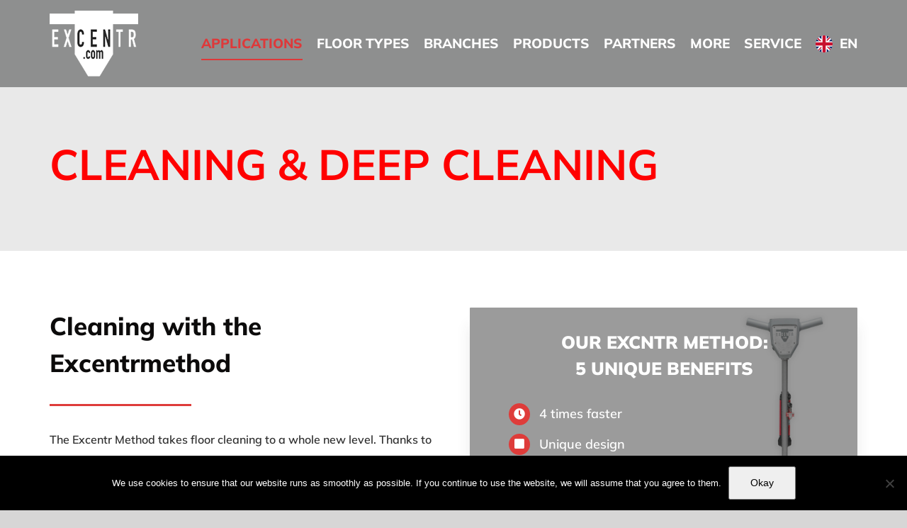

--- FILE ---
content_type: text/html; charset=UTF-8
request_url: https://excentr.com/en/toepassingen/reiniging-en-dieptereiniging/
body_size: 24782
content:
<!DOCTYPE html>
<html translate="no" class="avada-html-layout-wide avada-html-header-position-top avada-is-100-percent-template avada-header-color-not-opaque avada-mobile-header-color-not-opaque" lang="en" prefix="og: http://ogp.me/ns# fb: http://ogp.me/ns/fb#">
<head>
	<meta http-equiv="X-UA-Compatible" content="IE=edge" />
	<meta http-equiv="Content-Type" content="text/html; charset=utf-8"/>
	<meta name="viewport" content="width=device-width, initial-scale=1" />
	<title>Cleaning &amp; Deep cleaning - Excentr</title>
<meta name='robots' content='max-image-preview:large' />

<!-- Google Tag Manager for WordPress by gtm4wp.com -->
<script data-cfasync="false" data-pagespeed-no-defer>
	var gtm4wp_datalayer_name = "dataLayer";
	var dataLayer = dataLayer || [];
</script>
<!-- End Google Tag Manager for WordPress by gtm4wp.com --><link rel="alternate" type="application/rss+xml" title="Excentr &raquo; feed" href="https://excentr.com/feed/" />
<link rel="alternate" type="application/rss+xml" title="Excentr &raquo; reacties feed" href="https://excentr.com/comments/feed/" />
		
		
		
				<link rel="alternate" title="oEmbed (JSON)" type="application/json+oembed" href="https://excentr.com/wp-json/oembed/1.0/embed?url=https%3A%2F%2Fexcentr.com%2Ftoepassingen%2Freiniging-en-dieptereiniging%2F" />
<link rel="alternate" title="oEmbed (XML)" type="text/xml+oembed" href="https://excentr.com/wp-json/oembed/1.0/embed?url=https%3A%2F%2Fexcentr.com%2Ftoepassingen%2Freiniging-en-dieptereiniging%2F&#038;format=xml" />
					<meta name="description" content="CLEANABILITY &amp;amp; DIEPTER CLEANING Cleaning with the Excentr method The Excentr method takes floor cleaning to a whole new level. Thanks to the 2850 movements per minute and the pad pressure of up to 120 kg, the effectiveness is unprecedented. The machine can be used for both the light and"/>
				
		<meta property="og:locale" content="en"/>
		<meta property="og:type" content="article"/>
		<meta property="og:site_name" content="Excentr"/>
		<meta property="og:title" content="  Cleaning and Deep Cleaning"/>
				<meta property="og:description" content="CLEANABILITY &amp;amp; DIEPTER CLEANING Cleaning with the Excentr method The Excentr method takes floor cleaning to a whole new level. Thanks to the 2850 movements per minute and the pad pressure of up to 120 kg, the effectiveness is unprecedented. The machine can be used for both the light and"/>
				<meta property="og:url" content="https://excentr.com/en/toepassingen/reiniging-en-dieptereiniging/"/>
													<meta property="article:modified_time" content="2020-11-16T14:14:48+00:00"/>
											<meta property="og:image" content="https://excentr.com/wp-content/uploads/2019/07/Excentr-logo-big.png"/>
		<meta property="og:image:width" content="125"/>
		<meta property="og:image:height" content="93"/>
		<meta property="og:image:type" content="image/png"/>
				<style id='wp-img-auto-sizes-contain-inline-css' type='text/css'>
img:is([sizes=auto i],[sizes^="auto," i]){contain-intrinsic-size:3000px 1500px}
/*# sourceURL=wp-img-auto-sizes-contain-inline-css */
</style>
<style id='wp-emoji-styles-inline-css' type='text/css'>

	img.wp-smiley, img.emoji {
		display: inline !important;
		border: none !important;
		box-shadow: none !important;
		height: 1em !important;
		width: 1em !important;
		margin: 0 0.07em !important;
		vertical-align: -0.1em !important;
		background: none !important;
		padding: 0 !important;
	}
/*# sourceURL=wp-emoji-styles-inline-css */
</style>
<link rel='stylesheet' id='agile-store-locator-init-css' href='https://excentr.com/wp-content/plugins/agile-store-locator/public/css/init.css?ver=4.10.8' type='text/css' media='all' />
<link rel='stylesheet' id='cookie-notice-front-css' href='https://excentr.com/wp-content/plugins/cookie-notice/css/front.min.css?ver=2.5.11' type='text/css' media='all' />
<link rel='stylesheet' id='mailerlite_forms.css-css' href='https://excentr.com/wp-content/plugins/official-mailerlite-sign-up-forms/assets/css/mailerlite_forms.css?ver=1.7.18' type='text/css' media='all' />
<link rel='stylesheet' id='weglot-css-css' href='https://excentr.com/wp-content/plugins/weglot/dist/css/front-css.css?ver=5.2' type='text/css' media='all' />
<link rel='stylesheet' id='new-flag-css-css' href='https://excentr.com/wp-content/plugins/weglot/dist/css/new-flags.css?ver=5.2' type='text/css' media='all' />
<link rel='stylesheet' id='fusion-dynamic-css-css' href='https://excentr.com/wp-content/uploads/fusion-styles/638389f670ff348ba7898b035e5aee87.min.css?ver=3.14.2' type='text/css' media='all' />
<script type="text/javascript" id="cookie-notice-front-js-before">
/* <![CDATA[ */
var cnArgs = {"ajaxUrl":"https:\/\/excentr.com\/wp-admin\/admin-ajax.php","nonce":"72e5f7377c","hideEffect":"fade","position":"bottom","onScroll":false,"onScrollOffset":100,"onClick":false,"cookieName":"cookie_notice_accepted","cookieTime":2592000,"cookieTimeRejected":2592000,"globalCookie":false,"redirection":false,"cache":false,"revokeCookies":false,"revokeCookiesOpt":"automatic"};

//# sourceURL=cookie-notice-front-js-before
/* ]]> */
</script>
<script type="text/javascript" src="https://excentr.com/wp-content/plugins/cookie-notice/js/front.min.js?ver=2.5.11" id="cookie-notice-front-js"></script>
<script type="text/javascript" src="https://excentr.com/wp-content/plugins/weglot/dist/front-js.js?ver=5.2" id="wp-weglot-js-js"></script>
<link rel="https://api.w.org/" href="https://excentr.com/wp-json/" /><link rel="alternate" title="JSON" type="application/json" href="https://excentr.com/wp-json/wp/v2/pages/1153" /><link rel="EditURI" type="application/rsd+xml" title="RSD" href="https://excentr.com/xmlrpc.php?rsd" />
<meta name="generator" content="WordPress 6.9" />
<link rel="canonical" href="https://excentr.com/en/toepassingen/reiniging-en-dieptereiniging/" />
<link rel='shortlink' href='https://excentr.com/?p=1153' />
			<!-- DO NOT COPY THIS SNIPPET! Start of Page Analytics Tracking for HubSpot WordPress plugin v11.3.33-->
			<script class="hsq-set-content-id" data-content-id="standard-page">
				var _hsq = _hsq || [];
				_hsq.push(["setContentType", "standard-page"]);
			</script>
			<!-- DO NOT COPY THIS SNIPPET! End of Page Analytics Tracking for HubSpot WordPress plugin -->
			        <!-- MailerLite Universal -->
        <script>
            (function(w,d,e,u,f,l,n){w[f]=w[f]||function(){(w[f].q=w[f].q||[])
                .push(arguments);},l=d.createElement(e),l.async=1,l.src=u,
                n=d.getElementsByTagName(e)[0],n.parentNode.insertBefore(l,n);})
            (window,document,'script','https://assets.mailerlite.com/js/universal.js','ml');
            ml('account', '1805802');
            ml('enablePopups', true);
        </script>
        <!-- End MailerLite Universal -->
        
<!-- Google Tag Manager for WordPress by gtm4wp.com -->
<!-- GTM Container placement set to footer -->
<script data-cfasync="false" data-pagespeed-no-defer type="text/javascript">
	var dataLayer_content = {"pagePostType":"page","pagePostType2":"single-page","pagePostAuthor":"XYMS"};
	dataLayer.push( dataLayer_content );
</script>
<script data-cfasync="false" data-pagespeed-no-defer type="text/javascript">
(function(w,d,s,l,i){w[l]=w[l]||[];w[l].push({'gtm.start':
new Date().getTime(),event:'gtm.js'});var f=d.getElementsByTagName(s)[0],
j=d.createElement(s),dl=l!='dataLayer'?'&l='+l:'';j.async=true;j.src=
'//www.googletagmanager.com/gtm.js?id='+i+dl;f.parentNode.insertBefore(j,f);
})(window,document,'script','dataLayer','GTM-P5VPBJR');
</script>
<!-- End Google Tag Manager for WordPress by gtm4wp.com -->
<meta name="google" content="notranslate"/>
<link rel="alternate" href="https://excentr.com/toepassingen/reiniging-en-dieptereiniging/" hreflang="nl"/>
<link rel="alternate" href="https://excentr.com/en/toepassingen/reiniging-en-dieptereiniging/" hreflang="en"/>
<link rel="alternate" href="https://excentr.com/es/toepassingen/reiniging-en-dieptereiniging/" hreflang="es"/>
<link rel="alternate" href="https://excentr.com/de/toepassingen/reiniging-en-dieptereiniging/" hreflang="de"/>
<link rel="alternate" href="https://excentr.com/pt/toepassingen/reiniging-en-dieptereiniging/" hreflang="pt"/>
<link rel="alternate" href="https://excentr.com/sv/toepassingen/reiniging-en-dieptereiniging/" hreflang="sv"/>
<link rel="alternate" href="https://excentr.com/fr/toepassingen/reiniging-en-dieptereiniging/" hreflang="fr"/>
<script type="application/json" id="weglot-data">{"website":"https:\/\/excentr.com","uid":"a3ee5d744b","project_slug":"excentr","language_from":"nl","language_from_custom_flag":null,"language_from_custom_name":null,"excluded_paths":[],"excluded_blocks":[{"value":".fusion-image-element","description":"Images"},{"value":".fusion-image-element.fusion-image-align-center.in-legacy-container","description":"img"}],"custom_settings":{"button_style":{"is_dropdown":true,"with_flags":true,"flag_type":"circle","with_name":true,"full_name":false,"custom_css":""},"translate_email":false,"translate_search":false,"translate_amp":false,"switchers":[{"templates":{"name":"default","hash":"095ffb8d22f66be52959023fa4eeb71a05f20f73"},"location":[],"style":{"with_flags":true,"flag_type":"circle","with_name":true,"full_name":false,"is_dropdown":true}}]},"pending_translation_enabled":false,"curl_ssl_check_enabled":true,"custom_css":null,"languages":[{"language_to":"en","custom_code":null,"custom_name":null,"custom_local_name":null,"provider":null,"enabled":true,"automatic_translation_enabled":true,"deleted_at":null,"connect_host_destination":null,"custom_flag":null},{"language_to":"es","custom_code":null,"custom_name":null,"custom_local_name":null,"provider":null,"enabled":true,"automatic_translation_enabled":true,"deleted_at":null,"connect_host_destination":null,"custom_flag":null},{"language_to":"de","custom_code":null,"custom_name":null,"custom_local_name":null,"provider":null,"enabled":true,"automatic_translation_enabled":true,"deleted_at":null,"connect_host_destination":null,"custom_flag":null},{"language_to":"pt","custom_code":null,"custom_name":null,"custom_local_name":null,"provider":null,"enabled":true,"automatic_translation_enabled":true,"deleted_at":null,"connect_host_destination":null,"custom_flag":null},{"language_to":"sv","custom_code":null,"custom_name":null,"custom_local_name":null,"provider":null,"enabled":true,"automatic_translation_enabled":true,"deleted_at":null,"connect_host_destination":null,"custom_flag":null},{"language_to":"fr","custom_code":null,"custom_name":null,"custom_local_name":null,"provider":null,"enabled":true,"automatic_translation_enabled":true,"deleted_at":null,"connect_host_destination":null,"custom_flag":null}],"organization_slug":"w-011d33bdd0","api_domain":"cdn-api-weglot.com","current_language":"en","switcher_links":{"nl":"https:\/\/excentr.com\/toepassingen\/reiniging-en-dieptereiniging\/?wg-choose-original=true","en":"https:\/\/excentr.com\/en\/toepassingen\/reiniging-en-dieptereiniging\/?wg-choose-original=false","es":"https:\/\/excentr.com\/es\/toepassingen\/reiniging-en-dieptereiniging\/?wg-choose-original=false","de":"https:\/\/excentr.com\/de\/toepassingen\/reiniging-en-dieptereiniging\/?wg-choose-original=false","pt":"https:\/\/excentr.com\/pt\/toepassingen\/reiniging-en-dieptereiniging\/?wg-choose-original=false","sv":"https:\/\/excentr.com\/sv\/toepassingen\/reiniging-en-dieptereiniging\/?wg-choose-original=false","fr":"https:\/\/excentr.com\/fr\/toepassingen\/reiniging-en-dieptereiniging\/?wg-choose-original=false"},"original_path":"\/toepassingen\/reiniging-en-dieptereiniging\/"}</script><style type="text/css" id="css-fb-visibility">@media screen and (max-width: 640px){.fusion-no-small-visibility{display:none !important;}body .sm-text-align-center{text-align:center !important;}body .sm-text-align-left{text-align:left !important;}body .sm-text-align-right{text-align:right !important;}body .sm-text-align-justify{text-align:justify !important;}body .sm-flex-align-center{justify-content:center !important;}body .sm-flex-align-flex-start{justify-content:flex-start !important;}body .sm-flex-align-flex-end{justify-content:flex-end !important;}body .sm-mx-auto{margin-left:auto !important;margin-right:auto !important;}body .sm-ml-auto{margin-left:auto !important;}body .sm-mr-auto{margin-right:auto !important;}body .fusion-absolute-position-small{position:absolute;width:100%;}.awb-sticky.awb-sticky-small{ position: sticky; top: var(--awb-sticky-offset,0); }}@media screen and (min-width: 641px) and (max-width: 1024px){.fusion-no-medium-visibility{display:none !important;}body .md-text-align-center{text-align:center !important;}body .md-text-align-left{text-align:left !important;}body .md-text-align-right{text-align:right !important;}body .md-text-align-justify{text-align:justify !important;}body .md-flex-align-center{justify-content:center !important;}body .md-flex-align-flex-start{justify-content:flex-start !important;}body .md-flex-align-flex-end{justify-content:flex-end !important;}body .md-mx-auto{margin-left:auto !important;margin-right:auto !important;}body .md-ml-auto{margin-left:auto !important;}body .md-mr-auto{margin-right:auto !important;}body .fusion-absolute-position-medium{position:absolute;width:100%;}.awb-sticky.awb-sticky-medium{ position: sticky; top: var(--awb-sticky-offset,0); }}@media screen and (min-width: 1025px){.fusion-no-large-visibility{display:none !important;}body .lg-text-align-center{text-align:center !important;}body .lg-text-align-left{text-align:left !important;}body .lg-text-align-right{text-align:right !important;}body .lg-text-align-justify{text-align:justify !important;}body .lg-flex-align-center{justify-content:center !important;}body .lg-flex-align-flex-start{justify-content:flex-start !important;}body .lg-flex-align-flex-end{justify-content:flex-end !important;}body .lg-mx-auto{margin-left:auto !important;margin-right:auto !important;}body .lg-ml-auto{margin-left:auto !important;}body .lg-mr-auto{margin-right:auto !important;}body .fusion-absolute-position-large{position:absolute;width:100%;}.awb-sticky.awb-sticky-large{ position: sticky; top: var(--awb-sticky-offset,0); }}</style><style type="text/css">.recentcomments a{display:inline !important;padding:0 !important;margin:0 !important;}</style><link rel="icon" href="https://excentr.com/wp-content/uploads/2025/01/cropped-Excentr-Logo-Transparant-32x32.png" sizes="32x32" />
<link rel="icon" href="https://excentr.com/wp-content/uploads/2025/01/cropped-Excentr-Logo-Transparant-192x192.png" sizes="192x192" />
<link rel="apple-touch-icon" href="https://excentr.com/wp-content/uploads/2025/01/cropped-Excentr-Logo-Transparant-180x180.png" />
<meta name="msapplication-TileImage" content="https://excentr.com/wp-content/uploads/2025/01/cropped-Excentr-Logo-Transparant-270x270.png" />
		<script type="text/javascript">
			var doc = document.documentElement;
			doc.setAttribute( 'data-useragent', navigator.userAgent );
		</script>
		<style type="text/css" id="fusion-builder-page-css"></style>
	<meta name="format-detection" content="telephone=no"><style id='global-styles-inline-css' type='text/css'>
:root{--wp--preset--aspect-ratio--square: 1;--wp--preset--aspect-ratio--4-3: 4/3;--wp--preset--aspect-ratio--3-4: 3/4;--wp--preset--aspect-ratio--3-2: 3/2;--wp--preset--aspect-ratio--2-3: 2/3;--wp--preset--aspect-ratio--16-9: 16/9;--wp--preset--aspect-ratio--9-16: 9/16;--wp--preset--color--black: #000000;--wp--preset--color--cyan-bluish-gray: #abb8c3;--wp--preset--color--white: #ffffff;--wp--preset--color--pale-pink: #f78da7;--wp--preset--color--vivid-red: #cf2e2e;--wp--preset--color--luminous-vivid-orange: #ff6900;--wp--preset--color--luminous-vivid-amber: #fcb900;--wp--preset--color--light-green-cyan: #7bdcb5;--wp--preset--color--vivid-green-cyan: #00d084;--wp--preset--color--pale-cyan-blue: #8ed1fc;--wp--preset--color--vivid-cyan-blue: #0693e3;--wp--preset--color--vivid-purple: #9b51e0;--wp--preset--color--awb-color-1: #ffffff;--wp--preset--color--awb-color-2: #f6f6f6;--wp--preset--color--awb-color-3: #ebeaea;--wp--preset--color--awb-color-4: #e0dede;--wp--preset--color--awb-color-5: #ea0018;--wp--preset--color--awb-color-6: #747474;--wp--preset--color--awb-color-7: #de393a;--wp--preset--color--awb-color-8: #333333;--wp--preset--color--awb-color-custom-10: rgba(53,54,55,0.5);--wp--preset--color--awb-color-custom-11: #7abc64;--wp--preset--color--awb-color-custom-12: #929aa3;--wp--preset--color--awb-color-custom-13: #de3c3a;--wp--preset--color--awb-color-custom-14: rgba(235,234,234,0.8);--wp--preset--color--awb-color-custom-15: #7799ad;--wp--preset--color--awb-color-custom-16: #0c0b0b;--wp--preset--color--awb-color-custom-17: #303030;--wp--preset--color--awb-color-custom-18: #bebdbd;--wp--preset--color--awb-color-custom-1: #85242a;--wp--preset--color--awb-color-custom-2: #ffffff;--wp--preset--gradient--vivid-cyan-blue-to-vivid-purple: linear-gradient(135deg,rgb(6,147,227) 0%,rgb(155,81,224) 100%);--wp--preset--gradient--light-green-cyan-to-vivid-green-cyan: linear-gradient(135deg,rgb(122,220,180) 0%,rgb(0,208,130) 100%);--wp--preset--gradient--luminous-vivid-amber-to-luminous-vivid-orange: linear-gradient(135deg,rgb(252,185,0) 0%,rgb(255,105,0) 100%);--wp--preset--gradient--luminous-vivid-orange-to-vivid-red: linear-gradient(135deg,rgb(255,105,0) 0%,rgb(207,46,46) 100%);--wp--preset--gradient--very-light-gray-to-cyan-bluish-gray: linear-gradient(135deg,rgb(238,238,238) 0%,rgb(169,184,195) 100%);--wp--preset--gradient--cool-to-warm-spectrum: linear-gradient(135deg,rgb(74,234,220) 0%,rgb(151,120,209) 20%,rgb(207,42,186) 40%,rgb(238,44,130) 60%,rgb(251,105,98) 80%,rgb(254,248,76) 100%);--wp--preset--gradient--blush-light-purple: linear-gradient(135deg,rgb(255,206,236) 0%,rgb(152,150,240) 100%);--wp--preset--gradient--blush-bordeaux: linear-gradient(135deg,rgb(254,205,165) 0%,rgb(254,45,45) 50%,rgb(107,0,62) 100%);--wp--preset--gradient--luminous-dusk: linear-gradient(135deg,rgb(255,203,112) 0%,rgb(199,81,192) 50%,rgb(65,88,208) 100%);--wp--preset--gradient--pale-ocean: linear-gradient(135deg,rgb(255,245,203) 0%,rgb(182,227,212) 50%,rgb(51,167,181) 100%);--wp--preset--gradient--electric-grass: linear-gradient(135deg,rgb(202,248,128) 0%,rgb(113,206,126) 100%);--wp--preset--gradient--midnight: linear-gradient(135deg,rgb(2,3,129) 0%,rgb(40,116,252) 100%);--wp--preset--font-size--small: 12px;--wp--preset--font-size--medium: 20px;--wp--preset--font-size--large: 24px;--wp--preset--font-size--x-large: 42px;--wp--preset--font-size--normal: 16px;--wp--preset--font-size--xlarge: 32px;--wp--preset--font-size--huge: 48px;--wp--preset--spacing--20: 0.44rem;--wp--preset--spacing--30: 0.67rem;--wp--preset--spacing--40: 1rem;--wp--preset--spacing--50: 1.5rem;--wp--preset--spacing--60: 2.25rem;--wp--preset--spacing--70: 3.38rem;--wp--preset--spacing--80: 5.06rem;--wp--preset--shadow--natural: 6px 6px 9px rgba(0, 0, 0, 0.2);--wp--preset--shadow--deep: 12px 12px 50px rgba(0, 0, 0, 0.4);--wp--preset--shadow--sharp: 6px 6px 0px rgba(0, 0, 0, 0.2);--wp--preset--shadow--outlined: 6px 6px 0px -3px rgb(255, 255, 255), 6px 6px rgb(0, 0, 0);--wp--preset--shadow--crisp: 6px 6px 0px rgb(0, 0, 0);}:where(.is-layout-flex){gap: 0.5em;}:where(.is-layout-grid){gap: 0.5em;}body .is-layout-flex{display: flex;}.is-layout-flex{flex-wrap: wrap;align-items: center;}.is-layout-flex > :is(*, div){margin: 0;}body .is-layout-grid{display: grid;}.is-layout-grid > :is(*, div){margin: 0;}:where(.wp-block-columns.is-layout-flex){gap: 2em;}:where(.wp-block-columns.is-layout-grid){gap: 2em;}:where(.wp-block-post-template.is-layout-flex){gap: 1.25em;}:where(.wp-block-post-template.is-layout-grid){gap: 1.25em;}.has-black-color{color: var(--wp--preset--color--black) !important;}.has-cyan-bluish-gray-color{color: var(--wp--preset--color--cyan-bluish-gray) !important;}.has-white-color{color: var(--wp--preset--color--white) !important;}.has-pale-pink-color{color: var(--wp--preset--color--pale-pink) !important;}.has-vivid-red-color{color: var(--wp--preset--color--vivid-red) !important;}.has-luminous-vivid-orange-color{color: var(--wp--preset--color--luminous-vivid-orange) !important;}.has-luminous-vivid-amber-color{color: var(--wp--preset--color--luminous-vivid-amber) !important;}.has-light-green-cyan-color{color: var(--wp--preset--color--light-green-cyan) !important;}.has-vivid-green-cyan-color{color: var(--wp--preset--color--vivid-green-cyan) !important;}.has-pale-cyan-blue-color{color: var(--wp--preset--color--pale-cyan-blue) !important;}.has-vivid-cyan-blue-color{color: var(--wp--preset--color--vivid-cyan-blue) !important;}.has-vivid-purple-color{color: var(--wp--preset--color--vivid-purple) !important;}.has-black-background-color{background-color: var(--wp--preset--color--black) !important;}.has-cyan-bluish-gray-background-color{background-color: var(--wp--preset--color--cyan-bluish-gray) !important;}.has-white-background-color{background-color: var(--wp--preset--color--white) !important;}.has-pale-pink-background-color{background-color: var(--wp--preset--color--pale-pink) !important;}.has-vivid-red-background-color{background-color: var(--wp--preset--color--vivid-red) !important;}.has-luminous-vivid-orange-background-color{background-color: var(--wp--preset--color--luminous-vivid-orange) !important;}.has-luminous-vivid-amber-background-color{background-color: var(--wp--preset--color--luminous-vivid-amber) !important;}.has-light-green-cyan-background-color{background-color: var(--wp--preset--color--light-green-cyan) !important;}.has-vivid-green-cyan-background-color{background-color: var(--wp--preset--color--vivid-green-cyan) !important;}.has-pale-cyan-blue-background-color{background-color: var(--wp--preset--color--pale-cyan-blue) !important;}.has-vivid-cyan-blue-background-color{background-color: var(--wp--preset--color--vivid-cyan-blue) !important;}.has-vivid-purple-background-color{background-color: var(--wp--preset--color--vivid-purple) !important;}.has-black-border-color{border-color: var(--wp--preset--color--black) !important;}.has-cyan-bluish-gray-border-color{border-color: var(--wp--preset--color--cyan-bluish-gray) !important;}.has-white-border-color{border-color: var(--wp--preset--color--white) !important;}.has-pale-pink-border-color{border-color: var(--wp--preset--color--pale-pink) !important;}.has-vivid-red-border-color{border-color: var(--wp--preset--color--vivid-red) !important;}.has-luminous-vivid-orange-border-color{border-color: var(--wp--preset--color--luminous-vivid-orange) !important;}.has-luminous-vivid-amber-border-color{border-color: var(--wp--preset--color--luminous-vivid-amber) !important;}.has-light-green-cyan-border-color{border-color: var(--wp--preset--color--light-green-cyan) !important;}.has-vivid-green-cyan-border-color{border-color: var(--wp--preset--color--vivid-green-cyan) !important;}.has-pale-cyan-blue-border-color{border-color: var(--wp--preset--color--pale-cyan-blue) !important;}.has-vivid-cyan-blue-border-color{border-color: var(--wp--preset--color--vivid-cyan-blue) !important;}.has-vivid-purple-border-color{border-color: var(--wp--preset--color--vivid-purple) !important;}.has-vivid-cyan-blue-to-vivid-purple-gradient-background{background: var(--wp--preset--gradient--vivid-cyan-blue-to-vivid-purple) !important;}.has-light-green-cyan-to-vivid-green-cyan-gradient-background{background: var(--wp--preset--gradient--light-green-cyan-to-vivid-green-cyan) !important;}.has-luminous-vivid-amber-to-luminous-vivid-orange-gradient-background{background: var(--wp--preset--gradient--luminous-vivid-amber-to-luminous-vivid-orange) !important;}.has-luminous-vivid-orange-to-vivid-red-gradient-background{background: var(--wp--preset--gradient--luminous-vivid-orange-to-vivid-red) !important;}.has-very-light-gray-to-cyan-bluish-gray-gradient-background{background: var(--wp--preset--gradient--very-light-gray-to-cyan-bluish-gray) !important;}.has-cool-to-warm-spectrum-gradient-background{background: var(--wp--preset--gradient--cool-to-warm-spectrum) !important;}.has-blush-light-purple-gradient-background{background: var(--wp--preset--gradient--blush-light-purple) !important;}.has-blush-bordeaux-gradient-background{background: var(--wp--preset--gradient--blush-bordeaux) !important;}.has-luminous-dusk-gradient-background{background: var(--wp--preset--gradient--luminous-dusk) !important;}.has-pale-ocean-gradient-background{background: var(--wp--preset--gradient--pale-ocean) !important;}.has-electric-grass-gradient-background{background: var(--wp--preset--gradient--electric-grass) !important;}.has-midnight-gradient-background{background: var(--wp--preset--gradient--midnight) !important;}.has-small-font-size{font-size: var(--wp--preset--font-size--small) !important;}.has-medium-font-size{font-size: var(--wp--preset--font-size--medium) !important;}.has-large-font-size{font-size: var(--wp--preset--font-size--large) !important;}.has-x-large-font-size{font-size: var(--wp--preset--font-size--x-large) !important;}
/*# sourceURL=global-styles-inline-css */
</style>
<style id='wp-block-library-inline-css' type='text/css'>
:root{--wp-block-synced-color:#7a00df;--wp-block-synced-color--rgb:122,0,223;--wp-bound-block-color:var(--wp-block-synced-color);--wp-editor-canvas-background:#ddd;--wp-admin-theme-color:#007cba;--wp-admin-theme-color--rgb:0,124,186;--wp-admin-theme-color-darker-10:#006ba1;--wp-admin-theme-color-darker-10--rgb:0,107,160.5;--wp-admin-theme-color-darker-20:#005a87;--wp-admin-theme-color-darker-20--rgb:0,90,135;--wp-admin-border-width-focus:2px}@media (min-resolution:192dpi){:root{--wp-admin-border-width-focus:1.5px}}.wp-element-button{cursor:pointer}:root .has-very-light-gray-background-color{background-color:#eee}:root .has-very-dark-gray-background-color{background-color:#313131}:root .has-very-light-gray-color{color:#eee}:root .has-very-dark-gray-color{color:#313131}:root .has-vivid-green-cyan-to-vivid-cyan-blue-gradient-background{background:linear-gradient(135deg,#00d084,#0693e3)}:root .has-purple-crush-gradient-background{background:linear-gradient(135deg,#34e2e4,#4721fb 50%,#ab1dfe)}:root .has-hazy-dawn-gradient-background{background:linear-gradient(135deg,#faaca8,#dad0ec)}:root .has-subdued-olive-gradient-background{background:linear-gradient(135deg,#fafae1,#67a671)}:root .has-atomic-cream-gradient-background{background:linear-gradient(135deg,#fdd79a,#004a59)}:root .has-nightshade-gradient-background{background:linear-gradient(135deg,#330968,#31cdcf)}:root .has-midnight-gradient-background{background:linear-gradient(135deg,#020381,#2874fc)}:root{--wp--preset--font-size--normal:16px;--wp--preset--font-size--huge:42px}.has-regular-font-size{font-size:1em}.has-larger-font-size{font-size:2.625em}.has-normal-font-size{font-size:var(--wp--preset--font-size--normal)}.has-huge-font-size{font-size:var(--wp--preset--font-size--huge)}.has-text-align-center{text-align:center}.has-text-align-left{text-align:left}.has-text-align-right{text-align:right}.has-fit-text{white-space:nowrap!important}#end-resizable-editor-section{display:none}.aligncenter{clear:both}.items-justified-left{justify-content:flex-start}.items-justified-center{justify-content:center}.items-justified-right{justify-content:flex-end}.items-justified-space-between{justify-content:space-between}.screen-reader-text{border:0;clip-path:inset(50%);height:1px;margin:-1px;overflow:hidden;padding:0;position:absolute;width:1px;word-wrap:normal!important}.screen-reader-text:focus{background-color:#ddd;clip-path:none;color:#444;display:block;font-size:1em;height:auto;left:5px;line-height:normal;padding:15px 23px 14px;text-decoration:none;top:5px;width:auto;z-index:100000}html :where(.has-border-color){border-style:solid}html :where([style*=border-top-color]){border-top-style:solid}html :where([style*=border-right-color]){border-right-style:solid}html :where([style*=border-bottom-color]){border-bottom-style:solid}html :where([style*=border-left-color]){border-left-style:solid}html :where([style*=border-width]){border-style:solid}html :where([style*=border-top-width]){border-top-style:solid}html :where([style*=border-right-width]){border-right-style:solid}html :where([style*=border-bottom-width]){border-bottom-style:solid}html :where([style*=border-left-width]){border-left-style:solid}html :where(img[class*=wp-image-]){height:auto;max-width:100%}:where(figure){margin:0 0 1em}html :where(.is-position-sticky){--wp-admin--admin-bar--position-offset:var(--wp-admin--admin-bar--height,0px)}@media screen and (max-width:600px){html :where(.is-position-sticky){--wp-admin--admin-bar--position-offset:0px}}
/*wp_block_styles_on_demand_placeholder:6965602d7c696*/
/*# sourceURL=wp-block-library-inline-css */
</style>
<style id='wp-block-library-theme-inline-css' type='text/css'>
.wp-block-audio :where(figcaption){color:#555;font-size:13px;text-align:center}.is-dark-theme .wp-block-audio :where(figcaption){color:#ffffffa6}.wp-block-audio{margin:0 0 1em}.wp-block-code{border:1px solid #ccc;border-radius:4px;font-family:Menlo,Consolas,monaco,monospace;padding:.8em 1em}.wp-block-embed :where(figcaption){color:#555;font-size:13px;text-align:center}.is-dark-theme .wp-block-embed :where(figcaption){color:#ffffffa6}.wp-block-embed{margin:0 0 1em}.blocks-gallery-caption{color:#555;font-size:13px;text-align:center}.is-dark-theme .blocks-gallery-caption{color:#ffffffa6}:root :where(.wp-block-image figcaption){color:#555;font-size:13px;text-align:center}.is-dark-theme :root :where(.wp-block-image figcaption){color:#ffffffa6}.wp-block-image{margin:0 0 1em}.wp-block-pullquote{border-bottom:4px solid;border-top:4px solid;color:currentColor;margin-bottom:1.75em}.wp-block-pullquote :where(cite),.wp-block-pullquote :where(footer),.wp-block-pullquote__citation{color:currentColor;font-size:.8125em;font-style:normal;text-transform:uppercase}.wp-block-quote{border-left:.25em solid;margin:0 0 1.75em;padding-left:1em}.wp-block-quote cite,.wp-block-quote footer{color:currentColor;font-size:.8125em;font-style:normal;position:relative}.wp-block-quote:where(.has-text-align-right){border-left:none;border-right:.25em solid;padding-left:0;padding-right:1em}.wp-block-quote:where(.has-text-align-center){border:none;padding-left:0}.wp-block-quote.is-large,.wp-block-quote.is-style-large,.wp-block-quote:where(.is-style-plain){border:none}.wp-block-search .wp-block-search__label{font-weight:700}.wp-block-search__button{border:1px solid #ccc;padding:.375em .625em}:where(.wp-block-group.has-background){padding:1.25em 2.375em}.wp-block-separator.has-css-opacity{opacity:.4}.wp-block-separator{border:none;border-bottom:2px solid;margin-left:auto;margin-right:auto}.wp-block-separator.has-alpha-channel-opacity{opacity:1}.wp-block-separator:not(.is-style-wide):not(.is-style-dots){width:100px}.wp-block-separator.has-background:not(.is-style-dots){border-bottom:none;height:1px}.wp-block-separator.has-background:not(.is-style-wide):not(.is-style-dots){height:2px}.wp-block-table{margin:0 0 1em}.wp-block-table td,.wp-block-table th{word-break:normal}.wp-block-table :where(figcaption){color:#555;font-size:13px;text-align:center}.is-dark-theme .wp-block-table :where(figcaption){color:#ffffffa6}.wp-block-video :where(figcaption){color:#555;font-size:13px;text-align:center}.is-dark-theme .wp-block-video :where(figcaption){color:#ffffffa6}.wp-block-video{margin:0 0 1em}:root :where(.wp-block-template-part.has-background){margin-bottom:0;margin-top:0;padding:1.25em 2.375em}
/*# sourceURL=/wp-includes/css/dist/block-library/theme.min.css */
</style>
<style id='classic-theme-styles-inline-css' type='text/css'>
/*! This file is auto-generated */
.wp-block-button__link{color:#fff;background-color:#32373c;border-radius:9999px;box-shadow:none;text-decoration:none;padding:calc(.667em + 2px) calc(1.333em + 2px);font-size:1.125em}.wp-block-file__button{background:#32373c;color:#fff;text-decoration:none}
/*# sourceURL=/wp-includes/css/classic-themes.min.css */
</style>
</head>

<body class="wp-singular page-template page-template-100-width page-template-100-width-php page page-id-1153 page-child parent-pageid-1105 wp-theme-Avada cookies-not-set fusion-image-hovers fusion-pagination-sizing fusion-button_type-flat fusion-button_span-no fusion-button_gradient-linear avada-image-rollover-circle-yes avada-image-rollover-no fusion-body ltr no-tablet-sticky-header no-mobile-sticky-header no-mobile-slidingbar no-mobile-totop fusion-disable-outline fusion-sub-menu-fade mobile-logo-pos-left layout-wide-mode avada-has-boxed-modal-shadow-none layout-scroll-offset-full avada-has-zero-margin-offset-top fusion-top-header menu-text-align-center mobile-menu-design-modern fusion-show-pagination-text fusion-header-layout-v1 avada-responsive avada-footer-fx-none avada-menu-highlight-style-bottombar fusion-search-form-classic fusion-main-menu-search-dropdown fusion-avatar-square avada-sticky-shrinkage avada-dropdown-styles avada-blog-layout-medium avada-blog-archive-layout-medium avada-header-shadow-no avada-menu-icon-position-left avada-has-megamenu-shadow avada-has-mainmenu-dropdown-divider avada-has-breadcrumb-mobile-hidden avada-has-pagetitlebar-retina-bg-image avada-has-titlebar-hide avada-header-border-color-full-transparent avada-has-pagination-padding avada-flyout-menu-direction-fade avada-ec-views-v1" data-awb-post-id="1153">
		<a class="skip-link screen-reader-text" href="#content">Go to content</a>

	<div id="boxed-wrapper">
		
		<div id="wrapper" class="fusion-wrapper">
			<div id="home" style="position:relative;top:-1px;"></div>
							
										
							<div id="sliders-container" class="fusion-slider-visibility">
					</div>
				
					
			<header class="fusion-header-wrapper">
				<div class="fusion-header-v1 fusion-logo-alignment fusion-logo-left fusion-sticky-menu- fusion-sticky-logo- fusion-mobile-logo-  fusion-mobile-menu-design-modern">
					<div class="fusion-header-sticky-height"></div>
<div class="fusion-header">
	<div class="fusion-row">
					<div class="fusion-logo" data-margin-top="15px" data-margin-bottom="15px" data-margin-left="0px" data-margin-right="0px">
			<a class="fusion-logo-link"  href="https://excentr.com/en/" >

						<!-- standard logo -->
			<img src="https://excentr.com/wp-content/uploads/2019/07/Excentr-logo-big.png" srcset="https://excentr.com/wp-content/uploads/2019/07/Excentr-logo-big.png 1x" width="125" height="93" alt="Excentr Logo" data-retina_logo_url="" class="fusion-standard-logo" />

			
					</a>
		</div>		<nav class="fusion-main-menu" aria-label="Main Menu"><ul id="menu-driving-main-menu" class="fusion-menu"><li  id="menu-item-1108"  class="menu-item menu-item-type-post_type menu-item-object-page current-page-ancestor current-menu-ancestor current-menu-parent current-page-parent current_page_parent current_page_ancestor menu-item-has-children menu-item-1108 fusion-dropdown-menu"  data-item-id="1108"><a  href="https://excentr.com/en/toepassingen/" class="fusion-bottombar-highlight"><span class="menu-text">APPLICATIONS</span></a><ul class="sub-menu"><li  id="menu-item-1167"  class="menu-item menu-item-type-post_type menu-item-object-page current-menu-item page_item page-item-1153 current_page_item menu-item-1167 fusion-dropdown-submenu" ><a  href="https://excentr.com/en/toepassingen/reiniging-en-dieptereiniging/" class="fusion-bottombar-highlight"><span>Cleaning and Deep Cleaning</span></a></li><li  id="menu-item-1675"  class="menu-item menu-item-type-post_type menu-item-object-page menu-item-1675 fusion-dropdown-submenu" ><a  href="https://excentr.com/en/toepassingen/top-en-diepstrippen/" class="fusion-bottombar-highlight"><span>Top stripping and deep stripping</span></a></li><li  id="menu-item-1674"  class="menu-item menu-item-type-post_type menu-item-object-page menu-item-1674 fusion-dropdown-submenu" ><a  href="https://excentr.com/en/toepassingen/slijpen-renoveren-en-polijsten/" class="fusion-bottombar-highlight"><span>Grinding, renovation &amp; polishing</span></a></li><li  id="menu-item-1673"  class="menu-item menu-item-type-post_type menu-item-object-page menu-item-1673 fusion-dropdown-submenu" ><a  href="https://excentr.com/en/toepassingen/schuren-en-afwerken/" class="fusion-bottombar-highlight"><span>Sanding and finishing</span></a></li><li  id="menu-item-1672"  class="menu-item menu-item-type-post_type menu-item-object-page menu-item-1672 fusion-dropdown-submenu" ><a  href="https://excentr.com/en/toepassingen/prepareren-van-oppervlakken/" class="fusion-bottombar-highlight"><span>Preparation of surfaces</span></a></li></ul></li><li  id="menu-item-1488"  class="menu-item menu-item-type-post_type menu-item-object-page menu-item-has-children menu-item-1488 fusion-dropdown-menu"  data-item-id="1488"><a  href="https://excentr.com/en/vloertypen/" class="fusion-bottombar-highlight"><span class="menu-text">FLOOR TYPES</span></a><ul class="sub-menu"><li  id="menu-item-1635"  class="menu-item menu-item-type-post_type menu-item-object-page menu-item-1635 fusion-dropdown-submenu" ><a  href="https://excentr.com/en/vloertypen/keramische-tegels/" class="fusion-bottombar-highlight"><span>Ceramic Tiles </span></a></li><li  id="menu-item-1634"  class="menu-item menu-item-type-post_type menu-item-object-page menu-item-1634 fusion-dropdown-submenu" ><a  href="https://excentr.com/en/vloertypen/antislip-en-veiligheidsvloeren/" class="fusion-bottombar-highlight"><span>Anti-slip and safety floors</span></a></li><li  id="menu-item-1633"  class="menu-item menu-item-type-post_type menu-item-object-page menu-item-1633 fusion-dropdown-submenu" ><a  href="https://excentr.com/en/vloertypen/pvc-vloeren/" class="fusion-bottombar-highlight"><span>PVC</span></a></li><li  id="menu-item-1632"  class="menu-item menu-item-type-post_type menu-item-object-page menu-item-1632 fusion-dropdown-submenu" ><a  href="https://excentr.com/en/vloertypen/sportvloeren/" class="fusion-bottombar-highlight"><span>Sports Floors </span></a></li><li  id="menu-item-1631"  class="menu-item menu-item-type-post_type menu-item-object-page menu-item-1631 fusion-dropdown-submenu" ><a  href="https://excentr.com/en/vloertypen/rubber-vloeren/" class="fusion-bottombar-highlight"><span>Rubber floors</span></a></li><li  id="menu-item-1630"  class="menu-item menu-item-type-post_type menu-item-object-page menu-item-1630 fusion-dropdown-submenu" ><a  href="https://excentr.com/en/vloertypen/natuursteen/" class="fusion-bottombar-highlight"><span>Natural Stone</span></a></li><li  id="menu-item-1629"  class="menu-item menu-item-type-post_type menu-item-object-page menu-item-1629 fusion-dropdown-submenu" ><a  href="https://excentr.com/en/vloertypen/beton-en-gecoat-beton/" class="fusion-bottombar-highlight"><span>Concrete and coated concrete</span></a></li><li  id="menu-item-1628"  class="menu-item menu-item-type-post_type menu-item-object-page menu-item-1628 fusion-dropdown-submenu" ><a  href="https://excentr.com/en/vloertypen/houten-vloeren/" class="fusion-bottombar-highlight"><span>Wooden floors</span></a></li><li  id="menu-item-1627"  class="menu-item menu-item-type-post_type menu-item-object-page menu-item-1627 fusion-dropdown-submenu" ><a  href="https://excentr.com/en/vloertypen/linoleum-en-marmoleum/" class="fusion-bottombar-highlight"><span>Linoleum and Marmoleum</span></a></li></ul></li><li  id="menu-item-1350"  class="menu-item menu-item-type-post_type menu-item-object-page menu-item-has-children menu-item-1350 fusion-dropdown-menu"  data-item-id="1350"><a  href="https://excentr.com/en/branches/" class="fusion-bottombar-highlight"><span class="menu-text">BRANCHES</span></a><ul class="sub-menu"><li  id="menu-item-1573"  class="menu-item menu-item-type-post_type menu-item-object-page menu-item-1573 fusion-dropdown-submenu" ><a  href="https://excentr.com/en/branches/schoonmaakbedrijven/" class="fusion-bottombar-highlight"><span>Cleaning companies</span></a></li><li  id="menu-item-1572"  class="menu-item menu-item-type-post_type menu-item-object-page menu-item-1572 fusion-dropdown-submenu" ><a  href="https://excentr.com/en/branches/sportaccomodaties-en-zwembaden/" class="fusion-bottombar-highlight"><span>Sports facilities and swimming pools</span></a></li><li  id="menu-item-1571"  class="menu-item menu-item-type-post_type menu-item-object-page menu-item-1571 fusion-dropdown-submenu" ><a  href="https://excentr.com/en/branches/gezondheidszorg/" class="fusion-bottombar-highlight"><span>Health care</span></a></li><li  id="menu-item-1570"  class="menu-item menu-item-type-post_type menu-item-object-page menu-item-1570 fusion-dropdown-submenu" ><a  href="https://excentr.com/en/branches/horeca/" class="fusion-bottombar-highlight"><span>Hospitality</span></a></li></ul></li><li  id="menu-item-2797"  class="menu-item menu-item-type-post_type menu-item-object-page menu-item-has-children menu-item-2797 fusion-dropdown-menu"  data-item-id="2797"><a  href="https://excentr.com/en/alle-producten/machines-2-3-2/" class="fusion-bottombar-highlight"><span class="menu-text">PRODUCTS</span></a><ul class="sub-menu"><li  id="menu-item-1245"  class="menu-item menu-item-type-post_type menu-item-object-page menu-item-1245 fusion-dropdown-submenu" ><a  href="https://excentr.com/en/alle-producten/machines-2-3-2/" class="fusion-bottombar-highlight"><span>Machines</span></a></li><li  id="menu-item-6552"  class="menu-item menu-item-type-post_type menu-item-object-page menu-item-6552 fusion-dropdown-submenu" ><a  href="https://excentr.com/en/alle-producten/excentr-air-100/" class="fusion-bottombar-highlight"><span>Excentr Air 100</span></a></li><li  id="menu-item-5961"  class="menu-item menu-item-type-post_type menu-item-object-page menu-item-5961 fusion-dropdown-submenu" ><a  href="https://excentr.com/en/alle-producten/excentr-air-250/" class="fusion-bottombar-highlight"><span>Excentr Air 250</span></a></li><li  id="menu-item-11026"  class="menu-item menu-item-type-post_type menu-item-object-page menu-item-11026 fusion-dropdown-submenu" ><a  href="https://excentr.com/en/alle-producten/fb-m/" class="fusion-bottombar-highlight"><span>Excentr FB-M</span></a></li><li  id="menu-item-11027"  class="menu-item menu-item-type-post_type menu-item-object-page menu-item-11027 fusion-dropdown-submenu" ><a  href="https://excentr.com/en/alle-producten/machines-2-3-2/dailyx1/" class="fusion-bottombar-highlight"><span>Excentr Daily X1</span></a></li><li  id="menu-item-1246"  class="menu-item menu-item-type-post_type menu-item-object-page menu-item-1246 fusion-dropdown-submenu" ><a  href="https://excentr.com/en/alle-producten/toebehoren/" class="fusion-bottombar-highlight"><span>Accessories</span></a></li><li  id="menu-item-1248"  class="menu-item menu-item-type-post_type menu-item-object-page menu-item-1248 fusion-dropdown-submenu" ><a  href="https://excentr.com/en/alle-producten/pads-en-slijpmaterialen/" class="fusion-bottombar-highlight"><span>Pads &amp; Abrasives</span></a></li><li  id="menu-item-3877"  class="menu-item menu-item-type-post_type menu-item-object-page menu-item-3877 fusion-dropdown-submenu" ><a  href="https://excentr.com/en/alle-producten/chemicals/" class="fusion-bottombar-highlight"><span>Chemicals</span></a></li><li  id="menu-item-5099"  class="menu-item menu-item-type-post_type menu-item-object-page menu-item-5099 fusion-dropdown-submenu" ><a  href="https://excentr.com/en/alle-producten/disinfection/" class="fusion-bottombar-highlight"><span>Disinfection</span></a></li><li  id="menu-item-3567"  class="menu-item menu-item-type-post_type menu-item-object-page menu-item-3567 fusion-dropdown-submenu" ><a  href="https://excentr.com/en/alle-producten/toebehoren/escateq-roltrapreiniging/" class="fusion-bottombar-highlight"><span>EscaTEQ Escalator cleaning</span></a></li></ul></li><li  id="menu-item-3454"  class="menu-item menu-item-type-post_type menu-item-object-page menu-item-3454"  data-item-id="3454"><a  href="https://excentr.com/en/partners/" class="fusion-bottombar-highlight"><span class="menu-text">PARTNERS</span></a></li><li  id="menu-item-5028"  class="menu-item menu-item-type-custom menu-item-object-custom menu-item-has-children menu-item-5028 fusion-dropdown-menu"  data-item-id="5028"><a  class="fusion-bottombar-highlight"><span class="menu-text">MORE</span></a><ul class="sub-menu"><li  id="menu-item-5032"  class="menu-item menu-item-type-post_type menu-item-object-page menu-item-5032 fusion-dropdown-submenu" ><a  href="https://excentr.com/en/excentr-academy/" class="fusion-bottombar-highlight"><span>Excentr Academy</span></a></li><li  id="menu-item-5033"  class="menu-item menu-item-type-post_type menu-item-object-page menu-item-5033 fusion-dropdown-submenu" ><a  href="https://excentr.com/en/extra-garantie-claimen/" class="fusion-bottombar-highlight"><span>Claim extra warranty</span></a></li><li  id="menu-item-5034"  class="menu-item menu-item-type-post_type menu-item-object-page menu-item-5034 fusion-dropdown-submenu" ><a  href="https://excentr.com/en/service-aanvragen/" class="fusion-bottombar-highlight"><span>Service requests</span></a></li><li  id="menu-item-5035"  class="menu-item menu-item-type-post_type menu-item-object-page menu-item-5035 fusion-dropdown-submenu" ><a  href="https://excentr.com/en/downloads/" class="fusion-bottombar-highlight"><span>Downloads</span></a></li><li  id="menu-item-5036"  class="menu-item menu-item-type-post_type menu-item-object-page menu-item-5036 fusion-dropdown-submenu" ><a  href="https://excentr.com/en/de-excentr-methode/" class="fusion-bottombar-highlight"><span>The Excentr Method</span></a></li><li  id="menu-item-5037"  class="menu-item menu-item-type-post_type menu-item-object-page menu-item-5037 fusion-dropdown-submenu" ><a  href="https://excentr.com/en/excentr-diamond-system/" class="fusion-bottombar-highlight"><span>Excentr Diamond System</span></a></li><li  id="menu-item-5038"  class="menu-item menu-item-type-post_type menu-item-object-page menu-item-5038 fusion-dropdown-submenu" ><a  href="https://excentr.com/en/over-ons/" class="fusion-bottombar-highlight"><span>About us</span></a></li><li  id="menu-item-5039"  class="menu-item menu-item-type-post_type menu-item-object-page menu-item-5039 fusion-dropdown-submenu" ><a  href="https://excentr.com/en/social-return/" class="fusion-bottombar-highlight"><span>Social Return</span></a></li><li  id="menu-item-7204"  class="menu-item menu-item-type-post_type menu-item-object-page menu-item-7204 fusion-dropdown-submenu" ><a  href="https://excentr.com/en/become-a-partner/" class="fusion-bottombar-highlight"><span>Become a partner</span></a></li><li  id="menu-item-5040"  class="menu-item menu-item-type-post_type menu-item-object-page menu-item-5040 fusion-dropdown-submenu" ><a  href="https://excentr.com/en/contact/" class="fusion-bottombar-highlight"><span>Contact</span></a></li></ul></li><li  id="menu-item-11405"  class="menu-item menu-item-type-post_type menu-item-object-page menu-item-11405"  data-item-id="11405"><a  href="https://excentr.com/en/service-aanvragen/" class="fusion-bottombar-highlight"><span class="menu-text">SERVICE</span></a></li><li  id="menu-item-5058"  class="weglot-parent-menu-item wg-en weglot-lang menu-item-weglot weglot-language weglot-flags flag-3 en menu-item menu-item-type-custom menu-item-object-custom menu-item-has-children menu-item-5058 fusion-dropdown-menu"  data-classes="weglot-parent-menu-item" data-item-id="5058"><a  title="English" href="#weglot_switcher" class="fusion-bottombar-highlight" data-wg-notranslate=""><span class="menu-text">EN</span></a><ul class="sub-menu"><li  id="menu-item-weglot-5058-nl"  class="weglot-lang menu-item-weglot weglot-language weglot-flags flag-3 weglot-nl nl wg-nl menu-item menu-item-type-custom menu-item-object-custom menu-item-weglot-5058-nl fusion-dropdown-submenu"  data-classes="weglot-lang"><a  title="Nederlands" href="https://excentr.com/toepassingen/reiniging-en-dieptereiniging/?wg-choose-original=true" class="fusion-bottombar-highlight" data-wg-notranslate=""><span>NL</span></a></li><li  id="menu-item-weglot-5058-es"  class="weglot-lang menu-item-weglot weglot-language weglot-flags flag-3 weglot-es es wg-es menu-item menu-item-type-custom menu-item-object-custom menu-item-weglot-5058-es fusion-dropdown-submenu"  data-classes="weglot-lang"><a  title="Español" href="https://excentr.com/es/toepassingen/reiniging-en-dieptereiniging/?wg-choose-original=false" class="fusion-bottombar-highlight" data-wg-notranslate=""><span>ES</span></a></li><li  id="menu-item-weglot-5058-de"  class="weglot-lang menu-item-weglot weglot-language weglot-flags flag-3 weglot-de de wg-de menu-item menu-item-type-custom menu-item-object-custom menu-item-weglot-5058-de fusion-dropdown-submenu"  data-classes="weglot-lang"><a  title="Deutsch" href="https://excentr.com/de/toepassingen/reiniging-en-dieptereiniging/?wg-choose-original=false" class="fusion-bottombar-highlight" data-wg-notranslate=""><span>DE</span></a></li><li  id="menu-item-weglot-5058-pt"  class="weglot-lang menu-item-weglot weglot-language weglot-flags flag-3 weglot-pt pt wg-pt menu-item menu-item-type-custom menu-item-object-custom menu-item-weglot-5058-pt fusion-dropdown-submenu"  data-classes="weglot-lang"><a  title="Português" href="https://excentr.com/pt/toepassingen/reiniging-en-dieptereiniging/?wg-choose-original=false" class="fusion-bottombar-highlight" data-wg-notranslate=""><span>PT</span></a></li><li  id="menu-item-weglot-5058-sv"  class="weglot-lang menu-item-weglot weglot-language weglot-flags flag-3 weglot-sv sv wg-sv menu-item menu-item-type-custom menu-item-object-custom menu-item-weglot-5058-sv fusion-dropdown-submenu"  data-classes="weglot-lang"><a  title="Svenska" href="https://excentr.com/sv/toepassingen/reiniging-en-dieptereiniging/?wg-choose-original=false" class="fusion-bottombar-highlight" data-wg-notranslate=""><span>SV</span></a></li><li  id="menu-item-weglot-5058-fr"  class="weglot-lang menu-item-weglot weglot-language weglot-flags flag-3 weglot-fr fr wg-fr menu-item menu-item-type-custom menu-item-object-custom menu-item-weglot-5058-fr fusion-dropdown-submenu"  data-classes="weglot-lang"><a  title="Français" href="https://excentr.com/fr/toepassingen/reiniging-en-dieptereiniging/?wg-choose-original=false" class="fusion-bottombar-highlight" data-wg-notranslate=""><span>FR</span></a></li></ul></li></ul></nav><div class="fusion-mobile-navigation"><ul id="menu-driving-main-menu-1" class="fusion-mobile-menu"><li   class="menu-item menu-item-type-post_type menu-item-object-page current-page-ancestor current-menu-ancestor current-menu-parent current-page-parent current_page_parent current_page_ancestor menu-item-has-children menu-item-1108 fusion-dropdown-menu"  data-item-id="1108"><a  href="https://excentr.com/en/toepassingen/" class="fusion-bottombar-highlight"><span class="menu-text">APPLICATIONS</span></a><ul class="sub-menu"><li   class="menu-item menu-item-type-post_type menu-item-object-page current-menu-item page_item page-item-1153 current_page_item menu-item-1167 fusion-dropdown-submenu" ><a  href="https://excentr.com/en/toepassingen/reiniging-en-dieptereiniging/" class="fusion-bottombar-highlight"><span>Cleaning and Deep Cleaning</span></a></li><li   class="menu-item menu-item-type-post_type menu-item-object-page menu-item-1675 fusion-dropdown-submenu" ><a  href="https://excentr.com/en/toepassingen/top-en-diepstrippen/" class="fusion-bottombar-highlight"><span>Top stripping and deep stripping</span></a></li><li   class="menu-item menu-item-type-post_type menu-item-object-page menu-item-1674 fusion-dropdown-submenu" ><a  href="https://excentr.com/en/toepassingen/slijpen-renoveren-en-polijsten/" class="fusion-bottombar-highlight"><span>Grinding, renovation &amp; polishing</span></a></li><li   class="menu-item menu-item-type-post_type menu-item-object-page menu-item-1673 fusion-dropdown-submenu" ><a  href="https://excentr.com/en/toepassingen/schuren-en-afwerken/" class="fusion-bottombar-highlight"><span>Sanding and finishing</span></a></li><li   class="menu-item menu-item-type-post_type menu-item-object-page menu-item-1672 fusion-dropdown-submenu" ><a  href="https://excentr.com/en/toepassingen/prepareren-van-oppervlakken/" class="fusion-bottombar-highlight"><span>Preparation of surfaces</span></a></li></ul></li><li   class="menu-item menu-item-type-post_type menu-item-object-page menu-item-has-children menu-item-1488 fusion-dropdown-menu"  data-item-id="1488"><a  href="https://excentr.com/en/vloertypen/" class="fusion-bottombar-highlight"><span class="menu-text">FLOOR TYPES</span></a><ul class="sub-menu"><li   class="menu-item menu-item-type-post_type menu-item-object-page menu-item-1635 fusion-dropdown-submenu" ><a  href="https://excentr.com/en/vloertypen/keramische-tegels/" class="fusion-bottombar-highlight"><span>Ceramic Tiles </span></a></li><li   class="menu-item menu-item-type-post_type menu-item-object-page menu-item-1634 fusion-dropdown-submenu" ><a  href="https://excentr.com/en/vloertypen/antislip-en-veiligheidsvloeren/" class="fusion-bottombar-highlight"><span>Anti-slip and safety floors</span></a></li><li   class="menu-item menu-item-type-post_type menu-item-object-page menu-item-1633 fusion-dropdown-submenu" ><a  href="https://excentr.com/en/vloertypen/pvc-vloeren/" class="fusion-bottombar-highlight"><span>PVC</span></a></li><li   class="menu-item menu-item-type-post_type menu-item-object-page menu-item-1632 fusion-dropdown-submenu" ><a  href="https://excentr.com/en/vloertypen/sportvloeren/" class="fusion-bottombar-highlight"><span>Sports Floors </span></a></li><li   class="menu-item menu-item-type-post_type menu-item-object-page menu-item-1631 fusion-dropdown-submenu" ><a  href="https://excentr.com/en/vloertypen/rubber-vloeren/" class="fusion-bottombar-highlight"><span>Rubber floors</span></a></li><li   class="menu-item menu-item-type-post_type menu-item-object-page menu-item-1630 fusion-dropdown-submenu" ><a  href="https://excentr.com/en/vloertypen/natuursteen/" class="fusion-bottombar-highlight"><span>Natural Stone</span></a></li><li   class="menu-item menu-item-type-post_type menu-item-object-page menu-item-1629 fusion-dropdown-submenu" ><a  href="https://excentr.com/en/vloertypen/beton-en-gecoat-beton/" class="fusion-bottombar-highlight"><span>Concrete and coated concrete</span></a></li><li   class="menu-item menu-item-type-post_type menu-item-object-page menu-item-1628 fusion-dropdown-submenu" ><a  href="https://excentr.com/en/vloertypen/houten-vloeren/" class="fusion-bottombar-highlight"><span>Wooden floors</span></a></li><li   class="menu-item menu-item-type-post_type menu-item-object-page menu-item-1627 fusion-dropdown-submenu" ><a  href="https://excentr.com/en/vloertypen/linoleum-en-marmoleum/" class="fusion-bottombar-highlight"><span>Linoleum and Marmoleum</span></a></li></ul></li><li   class="menu-item menu-item-type-post_type menu-item-object-page menu-item-has-children menu-item-1350 fusion-dropdown-menu"  data-item-id="1350"><a  href="https://excentr.com/en/branches/" class="fusion-bottombar-highlight"><span class="menu-text">BRANCHES</span></a><ul class="sub-menu"><li   class="menu-item menu-item-type-post_type menu-item-object-page menu-item-1573 fusion-dropdown-submenu" ><a  href="https://excentr.com/en/branches/schoonmaakbedrijven/" class="fusion-bottombar-highlight"><span>Cleaning companies</span></a></li><li   class="menu-item menu-item-type-post_type menu-item-object-page menu-item-1572 fusion-dropdown-submenu" ><a  href="https://excentr.com/en/branches/sportaccomodaties-en-zwembaden/" class="fusion-bottombar-highlight"><span>Sports facilities and swimming pools</span></a></li><li   class="menu-item menu-item-type-post_type menu-item-object-page menu-item-1571 fusion-dropdown-submenu" ><a  href="https://excentr.com/en/branches/gezondheidszorg/" class="fusion-bottombar-highlight"><span>Health care</span></a></li><li   class="menu-item menu-item-type-post_type menu-item-object-page menu-item-1570 fusion-dropdown-submenu" ><a  href="https://excentr.com/en/branches/horeca/" class="fusion-bottombar-highlight"><span>Hospitality</span></a></li></ul></li><li   class="menu-item menu-item-type-post_type menu-item-object-page menu-item-has-children menu-item-2797 fusion-dropdown-menu"  data-item-id="2797"><a  href="https://excentr.com/en/alle-producten/machines-2-3-2/" class="fusion-bottombar-highlight"><span class="menu-text">PRODUCTS</span></a><ul class="sub-menu"><li   class="menu-item menu-item-type-post_type menu-item-object-page menu-item-1245 fusion-dropdown-submenu" ><a  href="https://excentr.com/en/alle-producten/machines-2-3-2/" class="fusion-bottombar-highlight"><span>Machines</span></a></li><li   class="menu-item menu-item-type-post_type menu-item-object-page menu-item-6552 fusion-dropdown-submenu" ><a  href="https://excentr.com/en/alle-producten/excentr-air-100/" class="fusion-bottombar-highlight"><span>Excentr Air 100</span></a></li><li   class="menu-item menu-item-type-post_type menu-item-object-page menu-item-5961 fusion-dropdown-submenu" ><a  href="https://excentr.com/en/alle-producten/excentr-air-250/" class="fusion-bottombar-highlight"><span>Excentr Air 250</span></a></li><li   class="menu-item menu-item-type-post_type menu-item-object-page menu-item-11026 fusion-dropdown-submenu" ><a  href="https://excentr.com/en/alle-producten/fb-m/" class="fusion-bottombar-highlight"><span>Excentr FB-M</span></a></li><li   class="menu-item menu-item-type-post_type menu-item-object-page menu-item-11027 fusion-dropdown-submenu" ><a  href="https://excentr.com/en/alle-producten/machines-2-3-2/dailyx1/" class="fusion-bottombar-highlight"><span>Excentr Daily X1</span></a></li><li   class="menu-item menu-item-type-post_type menu-item-object-page menu-item-1246 fusion-dropdown-submenu" ><a  href="https://excentr.com/en/alle-producten/toebehoren/" class="fusion-bottombar-highlight"><span>Accessories</span></a></li><li   class="menu-item menu-item-type-post_type menu-item-object-page menu-item-1248 fusion-dropdown-submenu" ><a  href="https://excentr.com/en/alle-producten/pads-en-slijpmaterialen/" class="fusion-bottombar-highlight"><span>Pads &amp; Abrasives</span></a></li><li   class="menu-item menu-item-type-post_type menu-item-object-page menu-item-3877 fusion-dropdown-submenu" ><a  href="https://excentr.com/en/alle-producten/chemicals/" class="fusion-bottombar-highlight"><span>Chemicals</span></a></li><li   class="menu-item menu-item-type-post_type menu-item-object-page menu-item-5099 fusion-dropdown-submenu" ><a  href="https://excentr.com/en/alle-producten/disinfection/" class="fusion-bottombar-highlight"><span>Disinfection</span></a></li><li   class="menu-item menu-item-type-post_type menu-item-object-page menu-item-3567 fusion-dropdown-submenu" ><a  href="https://excentr.com/en/alle-producten/toebehoren/escateq-roltrapreiniging/" class="fusion-bottombar-highlight"><span>EscaTEQ Escalator cleaning</span></a></li></ul></li><li   class="menu-item menu-item-type-post_type menu-item-object-page menu-item-3454"  data-item-id="3454"><a  href="https://excentr.com/en/partners/" class="fusion-bottombar-highlight"><span class="menu-text">PARTNERS</span></a></li><li   class="menu-item menu-item-type-custom menu-item-object-custom menu-item-has-children menu-item-5028 fusion-dropdown-menu"  data-item-id="5028"><a  class="fusion-bottombar-highlight"><span class="menu-text">MORE</span></a><ul class="sub-menu"><li   class="menu-item menu-item-type-post_type menu-item-object-page menu-item-5032 fusion-dropdown-submenu" ><a  href="https://excentr.com/en/excentr-academy/" class="fusion-bottombar-highlight"><span>Excentr Academy</span></a></li><li   class="menu-item menu-item-type-post_type menu-item-object-page menu-item-5033 fusion-dropdown-submenu" ><a  href="https://excentr.com/en/extra-garantie-claimen/" class="fusion-bottombar-highlight"><span>Claim extra warranty</span></a></li><li   class="menu-item menu-item-type-post_type menu-item-object-page menu-item-5034 fusion-dropdown-submenu" ><a  href="https://excentr.com/en/service-aanvragen/" class="fusion-bottombar-highlight"><span>Service requests</span></a></li><li   class="menu-item menu-item-type-post_type menu-item-object-page menu-item-5035 fusion-dropdown-submenu" ><a  href="https://excentr.com/en/downloads/" class="fusion-bottombar-highlight"><span>Downloads</span></a></li><li   class="menu-item menu-item-type-post_type menu-item-object-page menu-item-5036 fusion-dropdown-submenu" ><a  href="https://excentr.com/en/de-excentr-methode/" class="fusion-bottombar-highlight"><span>The Excentr Method</span></a></li><li   class="menu-item menu-item-type-post_type menu-item-object-page menu-item-5037 fusion-dropdown-submenu" ><a  href="https://excentr.com/en/excentr-diamond-system/" class="fusion-bottombar-highlight"><span>Excentr Diamond System</span></a></li><li   class="menu-item menu-item-type-post_type menu-item-object-page menu-item-5038 fusion-dropdown-submenu" ><a  href="https://excentr.com/en/over-ons/" class="fusion-bottombar-highlight"><span>About us</span></a></li><li   class="menu-item menu-item-type-post_type menu-item-object-page menu-item-5039 fusion-dropdown-submenu" ><a  href="https://excentr.com/en/social-return/" class="fusion-bottombar-highlight"><span>Social Return</span></a></li><li   class="menu-item menu-item-type-post_type menu-item-object-page menu-item-7204 fusion-dropdown-submenu" ><a  href="https://excentr.com/en/become-a-partner/" class="fusion-bottombar-highlight"><span>Become a partner</span></a></li><li   class="menu-item menu-item-type-post_type menu-item-object-page menu-item-5040 fusion-dropdown-submenu" ><a  href="https://excentr.com/en/contact/" class="fusion-bottombar-highlight"><span>Contact</span></a></li></ul></li><li   class="menu-item menu-item-type-post_type menu-item-object-page menu-item-11405"  data-item-id="11405"><a  href="https://excentr.com/en/service-aanvragen/" class="fusion-bottombar-highlight"><span class="menu-text">SERVICE</span></a></li><li   class="weglot-parent-menu-item wg-en weglot-lang menu-item-weglot weglot-language weglot-flags flag-3 en menu-item menu-item-type-custom menu-item-object-custom menu-item-has-children menu-item-5058 fusion-dropdown-menu"  data-classes="weglot-parent-menu-item" data-item-id="5058"><a  title="English" href="#weglot_switcher" class="fusion-bottombar-highlight" data-wg-notranslate=""><span class="menu-text">EN</span></a><ul class="sub-menu"><li   class="weglot-lang menu-item-weglot weglot-language weglot-flags flag-3 weglot-nl nl wg-nl menu-item menu-item-type-custom menu-item-object-custom menu-item-weglot-5058-nl fusion-dropdown-submenu"  data-classes="weglot-lang"><a  title="Nederlands" href="https://excentr.com/toepassingen/reiniging-en-dieptereiniging/?wg-choose-original=true" class="fusion-bottombar-highlight" data-wg-notranslate=""><span>NL</span></a></li><li   class="weglot-lang menu-item-weglot weglot-language weglot-flags flag-3 weglot-es es wg-es menu-item menu-item-type-custom menu-item-object-custom menu-item-weglot-5058-es fusion-dropdown-submenu"  data-classes="weglot-lang"><a  title="Español" href="https://excentr.com/es/toepassingen/reiniging-en-dieptereiniging/?wg-choose-original=false" class="fusion-bottombar-highlight" data-wg-notranslate=""><span>ES</span></a></li><li   class="weglot-lang menu-item-weglot weglot-language weglot-flags flag-3 weglot-de de wg-de menu-item menu-item-type-custom menu-item-object-custom menu-item-weglot-5058-de fusion-dropdown-submenu"  data-classes="weglot-lang"><a  title="Deutsch" href="https://excentr.com/de/toepassingen/reiniging-en-dieptereiniging/?wg-choose-original=false" class="fusion-bottombar-highlight" data-wg-notranslate=""><span>DE</span></a></li><li   class="weglot-lang menu-item-weglot weglot-language weglot-flags flag-3 weglot-pt pt wg-pt menu-item menu-item-type-custom menu-item-object-custom menu-item-weglot-5058-pt fusion-dropdown-submenu"  data-classes="weglot-lang"><a  title="Português" href="https://excentr.com/pt/toepassingen/reiniging-en-dieptereiniging/?wg-choose-original=false" class="fusion-bottombar-highlight" data-wg-notranslate=""><span>PT</span></a></li><li   class="weglot-lang menu-item-weglot weglot-language weglot-flags flag-3 weglot-sv sv wg-sv menu-item menu-item-type-custom menu-item-object-custom menu-item-weglot-5058-sv fusion-dropdown-submenu"  data-classes="weglot-lang"><a  title="Svenska" href="https://excentr.com/sv/toepassingen/reiniging-en-dieptereiniging/?wg-choose-original=false" class="fusion-bottombar-highlight" data-wg-notranslate=""><span>SV</span></a></li><li   class="weglot-lang menu-item-weglot weglot-language weglot-flags flag-3 weglot-fr fr wg-fr menu-item menu-item-type-custom menu-item-object-custom menu-item-weglot-5058-fr fusion-dropdown-submenu"  data-classes="weglot-lang"><a  title="Français" href="https://excentr.com/fr/toepassingen/reiniging-en-dieptereiniging/?wg-choose-original=false" class="fusion-bottombar-highlight" data-wg-notranslate=""><span>FR</span></a></li></ul></li></ul></div>	<div class="fusion-mobile-menu-icons">
							<a href="#" class="fusion-icon awb-icon-bars" aria-label="Toggle mobile menu" aria-expanded="false"></a>
		
		
		
			</div>

<nav class="fusion-mobile-nav-holder fusion-mobile-menu-text-align-left" aria-label="Main Menu Mobile"></nav>

					</div>
</div>
				</div>
				<div class="fusion-clearfix"></div>
			</header>
			
							
			
						<main id="main" class="clearfix width-100">
				<div class="fusion-row" style="max-width:100%;">
<section id="content" class="full-width">
					<div id="post-1153" class="post-1153 page type-page status-publish hentry">
			<span class="entry-title rich-snippet-hidden">Cleaning and Deep Cleaning</span><span class="vcard rich-snippet-hidden"><span class="fn"><a href="https://excentr.com/en/author/xyms/" title="Messages from XYMS" rel="author">XYMS</a></span></span><span class="updated rich-snippet-hidden">2020-11-16T14:14:48+00:00</span>						<div class="post-content">
				<div class="fusion-fullwidth fullwidth-box fusion-builder-row-1 nonhundred-percent-fullwidth non-hundred-percent-height-scrolling" style="--awb-border-radius-top-left:0px;--awb-border-radius-top-right:0px;--awb-border-radius-bottom-right:0px;--awb-border-radius-bottom-left:0px;--awb-padding-top:190px;--awb-padding-bottom:80px;--awb-background-color:#e9e9e9;--awb-flex-wrap:wrap;" ><div class="fusion-builder-row fusion-row"><div class="fusion-layout-column fusion_builder_column fusion-builder-column-0 fusion_builder_column_1_1 1_1 fusion-one-full fusion-column-first fusion-column-last fusion-animated" style="--awb-bg-size:cover;" data-animationtype="fadeInLeft" data-animationduration="0.6" data-animationoffset="top-into-view"><div class="fusion-column-wrapper fusion-flex-column-wrapper-legacy"><div class="fusion-title title fusion-title-1 fusion-sep-none fusion-title-text fusion-title-size-one" style="--awb-text-color:#ff0000;--awb-margin-bottom:0px;"><h1 class="fusion-title-heading title-heading-left fusion-responsive-typography-calculated" style="margin:0;--fontSize:60;line-height:1.4;">CLEANING &amp; DEEP CLEANING</h1></div><div class="fusion-clearfix"></div></div></div></div></div><div class="fusion-fullwidth fullwidth-box fusion-builder-row-2 nonhundred-percent-fullwidth non-hundred-percent-height-scrolling" style="--awb-border-radius-top-left:0px;--awb-border-radius-top-right:0px;--awb-border-radius-bottom-right:0px;--awb-border-radius-bottom-left:0px;--awb-padding-top:80px;--awb-padding-bottom:80px;--awb-background-color:rgba(255,255,255,0);--awb-flex-wrap:wrap;" ><div class="fusion-builder-row fusion-row"><div class="fusion-layout-column fusion_builder_column fusion-builder-column-1 fusion_builder_column_1_2 1_2 fusion-one-half fusion-column-first fusion-animated" style="--awb-bg-size:cover;width:50%;width:calc(50% - ( ( 4% ) * 0.5 ) );margin-right: 4%;" data-animationtype="fadeInLeft" data-animationduration="0.6" data-animationoffset="top-into-view"><div class="fusion-column-wrapper fusion-column-has-shadow fusion-flex-column-wrapper-legacy"><div class="fusion-title title fusion-title-2 fusion-sep-none fusion-title-text fusion-title-size-two"><h2 class="fusion-title-heading title-heading-left fusion-responsive-typography-calculated" style="margin:0;--fontSize:35;line-height:1.5;">Cleaning with the Excentrmethod</h2></div><div class="fusion-sep-clear"></div><div class="fusion-separator fusion-clearfix" style="float:left;margin-bottom:30px;width:100%;max-width:200px;"><div class="fusion-separator-border sep-single sep-solid" style="--awb-height:20px;--awb-amount:20px;--awb-sep-color:#de3c3a;border-color:#de3c3a;border-top-width:3px;"></div></div><div class="fusion-sep-clear"></div><div class="fusion-text fusion-text-1"><p class="p1">The Excentr Method takes floor cleaning to a whole new level. Thanks to the 2850 movements per minute and the pad pressure of up to 120 kg, the effectiveness is unprecedented. The machine can be used for both light and heavy duty cleaning tasks.</p>
</div><div class="fusion-clearfix"></div></div></div><div class="fusion-layout-column fusion_builder_column fusion-builder-column-2 fusion_builder_column_1_2 1_2 fusion-one-half fusion-column-last fusion-no-small-visibility fusion-animated" style="--awb-padding-top:30px;--awb-padding-right:52px;--awb-padding-bottom:32px;--awb-padding-left:55px;--awb-overflow:hidden;--awb-bg-color:#ffffff;--awb-bg-color-hover:#ffffff;--awb-bg-position:center bottom;--awb-bg-size:cover;--awb-box-shadow:0px 25px 20px 0px rgba(61,61,61,0.1);;--awb-border-color:#eaeaea;--awb-border-top:0px;--awb-border-right:0px;--awb-border-bottom:0px;--awb-border-left:0px;--awb-border-style:solid;--awb-border-radius:1px 1px 1px 1px;--awb-margin-bottom:4px;width:50%;width:calc(50% - ( ( 4% ) * 0.5 ) );" data-animationtype="fadeInUp" data-animationduration="0.6" data-animationoffset="top-into-view"><div class="fusion-column-wrapper lazyload fusion-column-has-shadow fusion-flex-column-wrapper-legacy fusion-column-has-bg-image" data-bg-url="https://excentr.com/wp-content/uploads/2025/01/40-25kleingrijs-scaled-1.jpg" data-bg="https://excentr.com/wp-content/uploads/2025/01/40-25kleingrijs-scaled-1.jpg"><div class="fusion-title title fusion-title-3 fusion-sep-none fusion-title-text fusion-title-size-three"><h3 class="fusion-title-heading title-heading-left fusion-responsive-typography-calculated" style="margin:0;--fontSize:25;--minFontSize:25;line-height:1.5;"><p style="text-align: center;"><span style="color: #ffffff;"><strong>OUR EXCNTR METHOD:<br />
5 UNIQUE BENEFITS</strong></span></p></h3></div><ul style="--awb-size:18px;--awb-line-height:30.6px;--awb-icon-width:30.6px;--awb-icon-height:30.6px;--awb-icon-margin:12.6px;--awb-content-margin:43.2px;--awb-circlecolor:#de3c3a;--awb-circle-yes-font-size:15.84px;" class="fusion-checklist fusion-checklist-1 fusion-checklist-default type-icons"><li class="fusion-li-item" style=""><span class="icon-wrapper circle-yes"><i class="fusion-li-icon fa-clock fas" aria-hidden="true" data-wg-notranslate=""></i></span><div class="fusion-li-item-content"><span style="color: #ffffff;">4 times faster</span></div></li><li class="fusion-li-item" style=""><span class="icon-wrapper circle-yes"><i class="fusion-li-icon fa-stop fas" aria-hidden="true" data-wg-notranslate=""></i></span><div class="fusion-li-item-content"><span style="color: #ffffff;">Unique design</span></div></li><li class="fusion-li-item" style=""><span class="icon-wrapper circle-yes"><i class="fusion-li-icon fa-hand-paper fas" aria-hidden="true" data-wg-notranslate=""></i></span><div class="fusion-li-item-content"><span style="color: #ffffff;">Ergonomic</span></div></li><li class="fusion-li-item" style=""><span class="icon-wrapper circle-yes"><i class="fusion-li-icon fa-leaf fas" aria-hidden="true" data-wg-notranslate=""></i></span><div class="fusion-li-item-content"><span style="color: #ffffff;">Environmentally friendly</span></div></li><li class="fusion-li-item" style=""><span class="icon-wrapper circle-yes"><i class="fusion-li-icon fa-arrow-down fas" aria-hidden="true" data-wg-notranslate=""></i></span><div class="fusion-li-item-content"><span style="color: #ffffff;">Deep cleaning</span></div></li></ul><div class="fusion-clearfix"></div></div></div>
<div class="fusion-layout-column fusion_builder_column fusion-builder-column-3 fusion_builder_column_1_2 1_2 fusion-one-half fusion-column-first fusion-no-medium-visibility fusion-no-large-visibility fusion-animated" style="--awb-padding-top:40px;--awb-padding-right:40px;--awb-padding-bottom:40px;--awb-padding-left:40px;--awb-overflow:hidden;--awb-bg-color:#ffffff;--awb-bg-color-hover:#ffffff;--awb-bg-size:cover;--awb-box-shadow:0px 25px 20px 0px rgba(61,61,61,0.1);;--awb-border-color:#eaeaea;--awb-border-top:0px;--awb-border-right:0px;--awb-border-bottom:0px;--awb-border-left:0px;--awb-border-style:solid;--awb-border-radius:1px 1px 1px 1px;--awb-margin-top:40px;width:48%; margin-right: 4%;" data-animationtype="fadeInUp" data-animationduration="0.6" data-animationoffset="top-into-view"><div class="fusion-column-wrapper lazyload fusion-column-has-shadow fusion-flex-column-wrapper-legacy fusion-column-has-bg-image" data-bg-url="https://excentr.com/wp-content/uploads/2019/07/Excentr-Pop-Out-800x436.png" data-bg="https://excentr.com/wp-content/uploads/2019/07/Excentr-Pop-Out-800x436.png"><div class="fusion-title title fusion-title-4 fusion-sep-none fusion-title-text fusion-title-size-three"><h3 class="fusion-title-heading title-heading-left fusion-responsive-typography-calculated" style="margin:0;--fontSize:25;--minFontSize:25;line-height:1.5;"><p style="text-align: center;"><span style="color: #ffffff;"><strong>OUR EXCNTR METHOD:<br />
5 UNIQUE BENEFITS</strong></span></p></h3></div><ul style="--awb-size:18px;--awb-line-height:30.6px;--awb-icon-width:30.6px;--awb-icon-height:30.6px;--awb-icon-margin:12.6px;--awb-content-margin:43.2px;--awb-circlecolor:#de3c3a;--awb-circle-yes-font-size:15.84px;" class="fusion-checklist fusion-checklist-2 fusion-checklist-default type-icons"><li class="fusion-li-item" style=""><span class="icon-wrapper circle-yes"><i class="fusion-li-icon awb-icon-check" aria-hidden="true"></i></span><div class="fusion-li-item-content"><span style="color: #ffffff;">4 times faster</span></div></li><li class="fusion-li-item" style=""><span class="icon-wrapper circle-yes"><i class="fusion-li-icon awb-icon-check" aria-hidden="true"></i></span><div class="fusion-li-item-content"><span style="color: #ffffff;">Unique design</span></div></li><li class="fusion-li-item" style=""><span class="icon-wrapper circle-yes"><i class="fusion-li-icon awb-icon-check" aria-hidden="true"></i></span><div class="fusion-li-item-content"><span style="color: #ffffff;">Ergonomic</span></div></li><li class="fusion-li-item" style=""><span class="icon-wrapper circle-yes"><i class="fusion-li-icon awb-icon-check" aria-hidden="true"></i></span><div class="fusion-li-item-content"><span style="color: #ffffff;">Environmentally friendly</span></div></li><li class="fusion-li-item" style=""><span class="icon-wrapper circle-yes"><i class="fusion-li-icon awb-icon-check" aria-hidden="true"></i></span><div class="fusion-li-item-content"><span style="color: #ffffff;">Deep cleaning</span></div></li></ul><div class="fusion-clearfix"></div></div></div><div class="fusion-layout-column fusion_builder_column fusion-builder-column-4 fusion_builder_column_1_1 1_1 fusion-one-full fusion-column-last" style="--awb-bg-size:cover;"><div class="fusion-column-wrapper fusion-column-has-shadow fusion-flex-column-wrapper-legacy"><div class="fusion-clearfix"></div></div></div><div class="fusion-layout-column fusion_builder_column fusion-builder-column-5 fusion_builder_column_1_2 1_2 fusion-one-half fusion-column-first fusion-animated" style="--awb-bg-size:cover;width:50%;width:calc(50% - ( ( 4% ) * 0.5 ) );margin-right: 4%;" data-animationtype="fadeInLeft" data-animationduration="0.6" data-animationoffset="top-into-view"><div class="fusion-column-wrapper fusion-flex-column-wrapper-legacy"><div class="fusion-title title fusion-title-5 fusion-sep-none fusion-title-text fusion-title-size-two"><h2 class="fusion-title-heading title-heading-left fusion-responsive-typography-calculated" style="margin:0;--fontSize:35;line-height:1.5;">Deep cleaning with the Excentrmethod</h2></div><div class="fusion-sep-clear"></div><div class="fusion-separator fusion-clearfix" style="float:left;margin-bottom:30px;width:100%;max-width:200px;"><div class="fusion-separator-border sep-single sep-solid" style="--awb-height:20px;--awb-amount:20px;--awb-sep-color:#de3c3a;border-color:#de3c3a;border-top-width:3px;"></div></div><div class="fusion-sep-clear"></div><div class="fusion-text fusion-text-2"><p class="p1">Deep cleaning on floors is also possible with the Excentr Method. Due to the small movement of the machine, the pads (mainly Fiber pads and brushes) get the chance to get deeper into the surface. With every small movement of the machine, sharp fibres stick into the joint or the structure, resulting in a deep and thorough cleaning.</p>
<p>Curious about how we can contribute to your floors?<br /><a href="#CTA">Click here and request a free, no-obligation demonstration!</a></p>
</div><div class="fusion-clearfix"></div></div></div><div class="fusion-layout-column fusion_builder_column fusion-builder-column-6 fusion_builder_column_1_2 1_2 fusion-one-half fusion-column-last fusion-animated" style="--awb-padding-top:40px;--awb-padding-right:40px;--awb-padding-bottom:40px;--awb-padding-left:40px;--awb-overflow:hidden;--awb-bg-size:cover;--awb-box-shadow:0px 25px 20px 0px rgba(61,61,61,0.1);;--awb-border-color:#eaeaea;--awb-border-top:0px;--awb-border-right:0px;--awb-border-bottom:0px;--awb-border-left:0px;--awb-border-style:solid;--awb-border-radius:1px 1px 1px 1px;--awb-margin-bottom:20px;width:50%;width:calc(50% - ( ( 4% ) * 0.5 ) );" data-animationtype="fadeInUp" data-animationduration="0.6" data-animationoffset="top-into-view"><div class="fusion-column-wrapper fusion-column-has-shadow fusion-flex-column-wrapper-legacy"><div class="fusion-video fusion-youtube" style="--awb-max-width:600px;--awb-max-height:360px;"><div class="video-shortcode"><div class="fluid-width-video-wrapper" style="padding-top:60%;" ><iframe title="YouTube video player 1" src="https://www.youtube.com/embed/eWuFdVxFceQ?wmode=transparent&autoplay=0" width="600" height="360" allowfullscreen allow="autoplay; clipboard-write; encrypted-media; gyroscope; picture-in-picture;"></iframe></div></div></div><div class="fusion-clearfix"></div></div></div></div></div><div class="fusion-fullwidth fullwidth-box fusion-builder-row-3 fusion-parallax-none nonhundred-percent-fullwidth non-hundred-percent-height-scrolling lazyload" style="--awb-border-radius-top-left:0px;--awb-border-radius-top-right:0px;--awb-border-radius-bottom-right:0px;--awb-border-radius-bottom-left:0px;--awb-padding-top:50px;--awb-padding-bottom:50px;--awb-background-size:cover;--awb-flex-wrap:wrap;" data-bg="https://excentr.com/wp-content/uploads/2019/07/excentr-branches-300x160.png" ><div class="fusion-builder-row fusion-row"><div class="fusion-layout-column fusion_builder_column fusion-builder-column-7 fusion_builder_column_1_1 1_1 fusion-one-full fusion-column-first fusion-column-last" style="--awb-padding-top:50px;--awb-padding-bottom:50px;--awb-bg-size:cover;"><div class="fusion-column-wrapper fusion-column-has-shadow fusion-flex-column-wrapper-legacy"><div class="fusion-title title fusion-title-6 fusion-sep-none fusion-title-center fusion-title-text fusion-title-size-one"><h1 class="fusion-title-heading title-heading-center fusion-responsive-typography-calculated" style="margin:0;--fontSize:60;line-height:1.4;"><p style="text-align: center;"><span style="color: #ffffff;">The technique of the future</span></p></h1></div><div class="fusion-sep-clear"></div><div class="fusion-separator" style="margin-left: auto;margin-right: auto;margin-bottom:30px;width:100%;max-width:200px;"><div class="fusion-separator-border sep-single sep-solid" style="--awb-height:20px;--awb-amount:20px;--awb-sep-color:#de3c3a;border-color:#de3c3a;border-top-width:3px;"></div></div><div class="fusion-sep-clear"></div><div class="fusion-text fusion-text-3"><p style="text-align: center;"><span style="color: #ffffff;">Excentr is a young Dutch manufacturer of innovative cleaning machines. Since the start of 2015, we have been active worldwide and we have been telling professionals, mostly in the cleaning sector, of the “Excentr method”.

We develop machines with the following spearheads: durability, robustness and effectiveness. That is why the machine parts are of the toughest quality. It is also why our machines are almost entirely made of stainless steel. We manufacture our machines with the greatest of care and are convinced of their reliability.

All of our machines have a minimum 12-month warranty and they even have a LIFETIME warranty if under a service contract. Excentr produces the Excentr machines and accessories in Goes, Zeeland.</span></p>
</div><div class="fusion-aligncenter"><a class="fusion-button button-flat fusion-button-default-size button-default fusion-button-default button-1 fusion-button-default-span fusion-button-default-type" target="_self" href="https://excentr.com/en/de-excentr-methode/"><span class="fusion-button-text awb-button__text awb-button__text--default">Read more</span></a></div><div class="fusion-clearfix"></div></div></div></div></div><div class="fusion-fullwidth fullwidth-box fusion-builder-row-4 nonhundred-percent-fullwidth non-hundred-percent-height-scrolling" style="--awb-border-radius-top-left:0px;--awb-border-radius-top-right:0px;--awb-border-radius-bottom-right:0px;--awb-border-radius-bottom-left:0px;--awb-flex-wrap:wrap;" ><div class="fusion-builder-row fusion-row"><div class="fusion-layout-column fusion_builder_column fusion-builder-column-8 fusion_builder_column_1_1 1_1 fusion-one-full fusion-column-first fusion-column-last" style="--awb-bg-size:cover;"><div class="fusion-column-wrapper fusion-column-has-shadow fusion-flex-column-wrapper-legacy"><div class="fusion-sep-clear"></div><div class="fusion-separator fusion-full-width-sep" style="margin-left: auto;margin-right: auto;margin-top:40px;width:100%;"></div><div class="fusion-sep-clear"></div><div class="fusion-clearfix"></div></div></div></div></div>
<div class="fusion-fullwidth fullwidth-box fusion-builder-row-5 nonhundred-percent-fullwidth non-hundred-percent-height-scrolling" style="--awb-background-position:center bottom;--awb-border-radius-top-left:0px;--awb-border-radius-top-right:0px;--awb-border-radius-bottom-right:0px;--awb-border-radius-bottom-left:0px;--awb-padding-top:20px;--awb-padding-right:10px;--awb-padding-bottom:20px;--awb-padding-left:10px;--awb-background-color:rgba(255,255,255,0);--awb-flex-wrap:wrap;" ><div class="fusion-builder-row fusion-row"><div class="fusion-layout-column fusion_builder_column fusion-builder-column-9 fusion_builder_column_1_1 1_1 fusion-one-full fusion-column-first fusion-column-last" style="--awb-padding-top:100px;--awb-bg-blend:overlay;--awb-bg-size:cover;"><div class="fusion-column-wrapper fusion-column-has-shadow fusion-flex-column-wrapper-legacy"><div class="fusion-title title fusion-title-7 fusion-sep-none fusion-title-center fusion-title-text fusion-title-size-one" style="--awb-font-size:35px;"><h1 class="fusion-title-heading title-heading-center fusion-responsive-typography-calculated" style="margin:0;font-size:1em;--fontSize:35;line-height:1.4;"><p style="text-align: center;"><span style="color: #000000;">Floor types</span></p></h1></div><div class="fusion-text fusion-text-4"><h2 style="text-align: center; --fontsize: 25; line-height: 1.5; --minfontsize: 25; font-size: 20px; color: #a8a8a8;" data-fusion-font="true">What type of floor do you want to clean, maintain or treat?</h2>
</div><div class="fusion-clearfix"></div></div></div><div class="fusion-layout-column fusion_builder_column fusion-builder-column-10 fusion_builder_column_1_5 1_5 fusion-one-fifth fusion-column-first fusion-column-inner-bg-wrapper fusion-column-hover-type-liftup fusion-column-liftup-border fusion-animated" style="--awb-inner-bg-size:cover;--awb-margin-bottom:70px;width:20%;width:calc(20% - ( ( 4% + 4% + 4% + 4% ) * 0.2 ) );margin-right: 4%;" data-animationtype="fadeInLeft" data-animationduration="0.9" data-animationoffset="top-into-view"><span class="fusion-column-inner-bg hover-type-liftup"><a class="fusion-column-anchor" href="/en/vloertypen/keramische-tegels/"><span class="fusion-column-inner-bg-image"></span></a></span><div class="fusion-column-wrapper fusion-flex-column-wrapper-legacy"><div class="fusion-image-element fusion-image-align-center in-legacy-container" style="text-align:center;--awb-caption-title-font-family:var(--h2_typography-font-family);--awb-caption-title-font-weight:var(--h2_typography-font-weight);--awb-caption-title-font-style:var(--h2_typography-font-style);--awb-caption-title-size:var(--h2_typography-font-size);--awb-caption-title-transform:var(--h2_typography-text-transform);--awb-caption-title-line-height:var(--h2_typography-line-height);--awb-caption-title-letter-spacing:var(--h2_typography-letter-spacing);" data-wg-notranslate=""><div class="imageframe-align-center"><span class="fusion-imageframe imageframe-none imageframe-1 hover-type-zoomin"><img fetchpriority="high" decoding="async" width="400" height="300" title="Excentr-keramiek" src="https://excentr.com/wp-content/uploads/2019/07/Excentr-keramiek.png" data-orig-src="https://excentr.com/wp-content/uploads/2019/07/Excentr-keramiek-400x300.png" alt class="lazyload img-responsive wp-image-1821" srcset="data:image/svg+xml,%3Csvg%20xmlns%3D%27http%3A%2F%2Fwww.w3.org%2F2000%2Fsvg%27%20width%3D%27400%27%20height%3D%27300%27%20viewBox%3D%270%200%20400%20300%27%3E%3Crect%20width%3D%27400%27%20height%3D%27300%27%20fill-opacity%3D%220%22%2F%3E%3C%2Fsvg%3E" data-srcset="https://excentr.com/wp-content/uploads/2019/07/Excentr-keramiek-200x150.png 200w, https://excentr.com/wp-content/uploads/2019/07/Excentr-keramiek.png 400w" data-sizes="auto" data-orig-sizes="(max-width: 1051px) 100vw, 200px" /></span></div></div><div class="fusion-title title fusion-title-8 fusion-sep-none fusion-title-center fusion-title-text fusion-title-size-four" style="--awb-text-color:#000000;--awb-margin-top:20px;--awb-margin-bottom:10px;"><h4 class="fusion-title-heading title-heading-center fusion-responsive-typography-calculated" style="margin:0;--fontSize:16;--minFontSize:16;line-height:1.5;">Ceramic Tiles </h4></div><div class="fusion-sep-clear"></div><div class="fusion-separator fusion-no-large-visibility fusion-full-width-sep" style="margin-left: auto;margin-right: auto;margin-top:15px;margin-bottom:15px;width:100%;"></div><div class="fusion-sep-clear"></div><div class="fusion-clearfix"></div></div></div><div class="fusion-layout-column fusion_builder_column fusion-builder-column-11 fusion_builder_column_1_5 1_5 fusion-one-fifth fusion-column-inner-bg-wrapper fusion-column-hover-type-liftup fusion-column-liftup-border fusion-animated" style="--awb-inner-bg-size:cover;--awb-margin-bottom:70px;width:20%;width:calc(20% - ( ( 4% + 4% + 4% + 4% ) * 0.2 ) );margin-right: 4%;" data-animationtype="fadeInLeft" data-animationduration="0.9" data-animationoffset="top-into-view"><span class="fusion-column-inner-bg hover-type-liftup"><a class="fusion-column-anchor" href="/en/vloertypen/antislip-en-veiligheidsvloeren/"><span class="fusion-column-inner-bg-image"></span></a></span><div class="fusion-column-wrapper fusion-flex-column-wrapper-legacy"><div class="fusion-image-element fusion-image-align-center in-legacy-container" style="text-align:center;--awb-caption-title-font-family:var(--h2_typography-font-family);--awb-caption-title-font-weight:var(--h2_typography-font-weight);--awb-caption-title-font-style:var(--h2_typography-font-style);--awb-caption-title-size:var(--h2_typography-font-size);--awb-caption-title-transform:var(--h2_typography-text-transform);--awb-caption-title-line-height:var(--h2_typography-line-height);--awb-caption-title-letter-spacing:var(--h2_typography-letter-spacing);" data-wg-notranslate=""><div class="imageframe-align-center"><span class="fusion-imageframe imageframe-none imageframe-2 hover-type-zoomin"><img decoding="async" width="400" height="300" title="Excentr-anti-slip-vloer" src="https://excentr.com/wp-content/uploads/2019/07/Excentr-anti-slip-vloer.png" data-orig-src="https://excentr.com/wp-content/uploads/2019/07/Excentr-anti-slip-vloer-400x300.png" alt class="lazyload img-responsive wp-image-1818" srcset="data:image/svg+xml,%3Csvg%20xmlns%3D%27http%3A%2F%2Fwww.w3.org%2F2000%2Fsvg%27%20width%3D%27400%27%20height%3D%27300%27%20viewBox%3D%270%200%20400%20300%27%3E%3Crect%20width%3D%27400%27%20height%3D%27300%27%20fill-opacity%3D%220%22%2F%3E%3C%2Fsvg%3E" data-srcset="https://excentr.com/wp-content/uploads/2019/07/Excentr-anti-slip-vloer-200x150.png 200w, https://excentr.com/wp-content/uploads/2019/07/Excentr-anti-slip-vloer.png 400w" data-sizes="auto" data-orig-sizes="(max-width: 1051px) 100vw, 200px" /></span></div></div><div class="fusion-title title fusion-title-9 fusion-sep-none fusion-title-center fusion-title-text fusion-title-size-four" style="--awb-text-color:#000000;--awb-margin-top:20px;--awb-margin-bottom:10px;"><h4 class="fusion-title-heading title-heading-center fusion-responsive-typography-calculated" style="margin:0;--fontSize:16;--minFontSize:16;line-height:1.5;">Non-slip and safety floors</h4></div><div class="fusion-sep-clear"></div><div class="fusion-separator fusion-no-large-visibility fusion-full-width-sep" style="margin-left: auto;margin-right: auto;margin-top:15px;margin-bottom:15px;width:100%;"></div><div class="fusion-sep-clear"></div><div class="fusion-clearfix"></div></div></div><div class="fusion-layout-column fusion_builder_column fusion-builder-column-12 fusion_builder_column_1_5 1_5 fusion-one-fifth fusion-column-inner-bg-wrapper fusion-column-hover-type-liftup fusion-column-liftup-border fusion-animated" style="--awb-inner-bg-size:cover;--awb-margin-bottom:70px;width:20%;width:calc(20% - ( ( 4% + 4% + 4% + 4% ) * 0.2 ) );margin-right: 4%;" data-animationtype="fadeInLeft" data-animationduration="0.9" data-animationoffset="top-into-view"><span class="fusion-column-inner-bg hover-type-liftup"><a class="fusion-column-anchor" href="/en/vloertypen/pvc-vloeren/"><span class="fusion-column-inner-bg-image"></span></a></span><div class="fusion-column-wrapper fusion-flex-column-wrapper-legacy"><div class="fusion-image-element fusion-image-align-center in-legacy-container" style="text-align:center;--awb-caption-title-font-family:var(--h2_typography-font-family);--awb-caption-title-font-weight:var(--h2_typography-font-weight);--awb-caption-title-font-style:var(--h2_typography-font-style);--awb-caption-title-size:var(--h2_typography-font-size);--awb-caption-title-transform:var(--h2_typography-text-transform);--awb-caption-title-line-height:var(--h2_typography-line-height);--awb-caption-title-letter-spacing:var(--h2_typography-letter-spacing);" data-wg-notranslate=""><div class="imageframe-align-center"><span class="fusion-imageframe imageframe-none imageframe-3 hover-type-zoomin"><img decoding="async" width="400" height="300" title="Excentr-PVCvloer" src="https://excentr.com/wp-content/uploads/2019/07/Excentr-PVCvloer.png" data-orig-src="https://excentr.com/wp-content/uploads/2019/07/Excentr-PVCvloer-400x300.png" alt class="lazyload img-responsive wp-image-1824" srcset="data:image/svg+xml,%3Csvg%20xmlns%3D%27http%3A%2F%2Fwww.w3.org%2F2000%2Fsvg%27%20width%3D%27400%27%20height%3D%27300%27%20viewBox%3D%270%200%20400%20300%27%3E%3Crect%20width%3D%27400%27%20height%3D%27300%27%20fill-opacity%3D%220%22%2F%3E%3C%2Fsvg%3E" data-srcset="https://excentr.com/wp-content/uploads/2019/07/Excentr-PVCvloer-200x150.png 200w, https://excentr.com/wp-content/uploads/2019/07/Excentr-PVCvloer.png 400w" data-sizes="auto" data-orig-sizes="(max-width: 1051px) 100vw, 200px" /></span></div></div><div class="fusion-title title fusion-title-10 fusion-sep-none fusion-title-center fusion-title-text fusion-title-size-four" style="--awb-text-color:#000000;--awb-margin-top:20px;--awb-margin-bottom:10px;"><h4 class="fusion-title-heading title-heading-center fusion-responsive-typography-calculated" style="margin:0;--fontSize:16;--minFontSize:16;line-height:1.5;">PVC</h4></div><div class="fusion-sep-clear"></div><div class="fusion-separator fusion-no-large-visibility fusion-full-width-sep" style="margin-left: auto;margin-right: auto;margin-top:15px;margin-bottom:15px;width:100%;"></div><div class="fusion-sep-clear"></div><div class="fusion-clearfix"></div></div></div><div class="fusion-layout-column fusion_builder_column fusion-builder-column-13 fusion_builder_column_1_5 1_5 fusion-one-fifth fusion-column-inner-bg-wrapper fusion-column-hover-type-liftup fusion-column-liftup-border fusion-animated" style="--awb-inner-bg-size:cover;--awb-margin-bottom:70px;width:20%;width:calc(20% - ( ( 4% + 4% + 4% + 4% ) * 0.2 ) );margin-right: 4%;" data-animationtype="fadeInLeft" data-animationduration="0.9" data-animationoffset="top-into-view"><span class="fusion-column-inner-bg hover-type-liftup"><a class="fusion-column-anchor" href="/en/vloertypen/sportvloeren/"><span class="fusion-column-inner-bg-image"></span></a></span><div class="fusion-column-wrapper fusion-flex-column-wrapper-legacy"><div class="fusion-image-element fusion-image-align-center in-legacy-container" style="text-align:center;--awb-caption-title-font-family:var(--h2_typography-font-family);--awb-caption-title-font-weight:var(--h2_typography-font-weight);--awb-caption-title-font-style:var(--h2_typography-font-style);--awb-caption-title-size:var(--h2_typography-font-size);--awb-caption-title-transform:var(--h2_typography-text-transform);--awb-caption-title-line-height:var(--h2_typography-line-height);--awb-caption-title-letter-spacing:var(--h2_typography-letter-spacing);" data-wg-notranslate=""><div class="imageframe-align-center"><span class="fusion-imageframe imageframe-none imageframe-4 hover-type-zoomin"><img decoding="async" width="400" height="300" title="Excentr-sportvloer" src="https://excentr.com/wp-content/uploads/2019/07/Excentr-sportvloer.png" data-orig-src="https://excentr.com/wp-content/uploads/2019/07/Excentr-sportvloer-400x300.png" alt class="lazyload img-responsive wp-image-1826" srcset="data:image/svg+xml,%3Csvg%20xmlns%3D%27http%3A%2F%2Fwww.w3.org%2F2000%2Fsvg%27%20width%3D%27400%27%20height%3D%27300%27%20viewBox%3D%270%200%20400%20300%27%3E%3Crect%20width%3D%27400%27%20height%3D%27300%27%20fill-opacity%3D%220%22%2F%3E%3C%2Fsvg%3E" data-srcset="https://excentr.com/wp-content/uploads/2019/07/Excentr-sportvloer-200x150.png 200w, https://excentr.com/wp-content/uploads/2019/07/Excentr-sportvloer.png 400w" data-sizes="auto" data-orig-sizes="(max-width: 1051px) 100vw, 200px" /></span></div></div><div class="fusion-title title fusion-title-11 fusion-sep-none fusion-title-center fusion-title-text fusion-title-size-four" style="--awb-text-color:#000000;--awb-margin-top:20px;--awb-margin-bottom:10px;"><h4 class="fusion-title-heading title-heading-center fusion-responsive-typography-calculated" style="margin:0;--fontSize:16;--minFontSize:16;line-height:1.5;">Sports Floors </h4></div><div class="fusion-sep-clear"></div><div class="fusion-separator fusion-no-large-visibility fusion-full-width-sep" style="margin-left: auto;margin-right: auto;margin-top:15px;margin-bottom:15px;width:100%;"></div><div class="fusion-sep-clear"></div><div class="fusion-clearfix"></div></div></div><div class="fusion-layout-column fusion_builder_column fusion-builder-column-14 fusion_builder_column_1_5 1_5 fusion-one-fifth fusion-column-last fusion-column-inner-bg-wrapper fusion-column-hover-type-liftup fusion-column-liftup-border fusion-animated" style="--awb-inner-bg-size:cover;--awb-margin-bottom:70px;width:20%;width:calc(20% - ( ( 4% + 4% + 4% + 4% ) * 0.2 ) );" data-animationtype="fadeInLeft" data-animationduration="0.9" data-animationoffset="top-into-view"><span class="fusion-column-inner-bg hover-type-liftup"><a class="fusion-column-anchor" href="/en/vloertypen/rubber-vloeren/"><span class="fusion-column-inner-bg-image"></span></a></span><div class="fusion-column-wrapper fusion-flex-column-wrapper-legacy"><div class="fusion-image-element fusion-image-align-center in-legacy-container" style="text-align:center;--awb-caption-title-font-family:var(--h2_typography-font-family);--awb-caption-title-font-weight:var(--h2_typography-font-weight);--awb-caption-title-font-style:var(--h2_typography-font-style);--awb-caption-title-size:var(--h2_typography-font-size);--awb-caption-title-transform:var(--h2_typography-text-transform);--awb-caption-title-line-height:var(--h2_typography-line-height);--awb-caption-title-letter-spacing:var(--h2_typography-letter-spacing);" data-wg-notranslate=""><div class="imageframe-align-center"><span class="fusion-imageframe imageframe-none imageframe-5 hover-type-zoomin"><img decoding="async" width="400" height="300" title="Excentr-Rubbervloer" src="https://excentr.com/wp-content/uploads/2019/07/Excentr-Rubbervloer.png" data-orig-src="https://excentr.com/wp-content/uploads/2019/07/Excentr-Rubbervloer-400x300.png" alt class="lazyload img-responsive wp-image-1825" srcset="data:image/svg+xml,%3Csvg%20xmlns%3D%27http%3A%2F%2Fwww.w3.org%2F2000%2Fsvg%27%20width%3D%27400%27%20height%3D%27300%27%20viewBox%3D%270%200%20400%20300%27%3E%3Crect%20width%3D%27400%27%20height%3D%27300%27%20fill-opacity%3D%220%22%2F%3E%3C%2Fsvg%3E" data-srcset="https://excentr.com/wp-content/uploads/2019/07/Excentr-Rubbervloer-200x150.png 200w, https://excentr.com/wp-content/uploads/2019/07/Excentr-Rubbervloer.png 400w" data-sizes="auto" data-orig-sizes="(max-width: 1051px) 100vw, 200px" /></span></div></div><div class="fusion-title title fusion-title-12 fusion-sep-none fusion-title-center fusion-title-text fusion-title-size-four" style="--awb-text-color:#000000;--awb-margin-top:20px;--awb-margin-bottom:10px;"><h4 class="fusion-title-heading title-heading-center fusion-responsive-typography-calculated" style="margin:0;--fontSize:16;--minFontSize:16;line-height:1.5;">Rubber floors</h4></div><div class="fusion-sep-clear"></div><div class="fusion-separator fusion-no-large-visibility fusion-full-width-sep" style="margin-left: auto;margin-right: auto;margin-top:15px;margin-bottom:15px;width:100%;"></div><div class="fusion-sep-clear"></div><div class="fusion-clearfix"></div></div></div><div class="fusion-layout-column fusion_builder_column fusion-builder-column-15 fusion_builder_column_1_5 1_5 fusion-one-fifth fusion-column-first fusion-column-inner-bg-wrapper fusion-column-hover-type-liftup fusion-column-liftup-border fusion-animated" style="--awb-inner-bg-size:cover;--awb-margin-bottom:70px;width:20%;width:calc(20% - ( ( 4% + 4% + 4% + 4% ) * 0.2 ) );margin-right: 4%;" data-animationtype="fadeInLeft" data-animationduration="0.9" data-animationoffset="top-into-view"><span class="fusion-column-inner-bg hover-type-liftup"><a class="fusion-column-anchor" href="/en/vloertypen/natuursteen/"><span class="fusion-column-inner-bg-image"></span></a></span><div class="fusion-column-wrapper fusion-flex-column-wrapper-legacy"><div class="fusion-image-element fusion-image-align-center in-legacy-container" style="text-align:center;--awb-caption-title-font-family:var(--h2_typography-font-family);--awb-caption-title-font-weight:var(--h2_typography-font-weight);--awb-caption-title-font-style:var(--h2_typography-font-style);--awb-caption-title-size:var(--h2_typography-font-size);--awb-caption-title-transform:var(--h2_typography-text-transform);--awb-caption-title-line-height:var(--h2_typography-line-height);--awb-caption-title-letter-spacing:var(--h2_typography-letter-spacing);" data-wg-notranslate=""><div class="imageframe-align-center"><span class="fusion-imageframe imageframe-none imageframe-6 hover-type-zoomin"><img decoding="async" width="400" height="300" title="Excentr-natuursteenvloer" src="https://excentr.com/wp-content/uploads/2019/07/Excentr-natuursteenvloer.png" data-orig-src="https://excentr.com/wp-content/uploads/2019/07/Excentr-natuursteenvloer-400x300.png" alt class="lazyload img-responsive wp-image-1823" srcset="data:image/svg+xml,%3Csvg%20xmlns%3D%27http%3A%2F%2Fwww.w3.org%2F2000%2Fsvg%27%20width%3D%27400%27%20height%3D%27300%27%20viewBox%3D%270%200%20400%20300%27%3E%3Crect%20width%3D%27400%27%20height%3D%27300%27%20fill-opacity%3D%220%22%2F%3E%3C%2Fsvg%3E" data-srcset="https://excentr.com/wp-content/uploads/2019/07/Excentr-natuursteenvloer-200x150.png 200w, https://excentr.com/wp-content/uploads/2019/07/Excentr-natuursteenvloer.png 400w" data-sizes="auto" data-orig-sizes="(max-width: 1051px) 100vw, 200px" /></span></div></div><div class="fusion-title title fusion-title-13 fusion-sep-none fusion-title-center fusion-title-text fusion-title-size-four" style="--awb-text-color:#000000;--awb-margin-top:20px;--awb-margin-bottom:10px;"><h4 class="fusion-title-heading title-heading-center fusion-responsive-typography-calculated" style="margin:0;--fontSize:16;--minFontSize:16;line-height:1.5;">Natural Stone</h4></div><div class="fusion-sep-clear"></div><div class="fusion-separator fusion-no-large-visibility fusion-full-width-sep" style="margin-left: auto;margin-right: auto;margin-top:15px;margin-bottom:15px;width:100%;"></div><div class="fusion-sep-clear"></div><div class="fusion-clearfix"></div></div></div><div class="fusion-layout-column fusion_builder_column fusion-builder-column-16 fusion_builder_column_1_5 1_5 fusion-one-fifth fusion-column-inner-bg-wrapper fusion-column-hover-type-liftup fusion-column-liftup-border fusion-animated" style="--awb-inner-bg-size:cover;--awb-margin-bottom:70px;width:20%;width:calc(20% - ( ( 4% + 4% + 4% + 4% ) * 0.2 ) );margin-right: 4%;" data-animationtype="fadeInLeft" data-animationduration="0.9" data-animationoffset="top-into-view"><span class="fusion-column-inner-bg hover-type-liftup"><a class="fusion-column-anchor" href="/en/vloertypen/beton-en-gecoat-beton/"><span class="fusion-column-inner-bg-image"></span></a></span><div class="fusion-column-wrapper fusion-flex-column-wrapper-legacy"><div class="fusion-image-element fusion-image-align-center in-legacy-container" style="text-align:center;--awb-caption-title-font-family:var(--h2_typography-font-family);--awb-caption-title-font-weight:var(--h2_typography-font-weight);--awb-caption-title-font-style:var(--h2_typography-font-style);--awb-caption-title-size:var(--h2_typography-font-size);--awb-caption-title-transform:var(--h2_typography-text-transform);--awb-caption-title-line-height:var(--h2_typography-line-height);--awb-caption-title-letter-spacing:var(--h2_typography-letter-spacing);" data-wg-notranslate=""><div class="imageframe-align-center"><span class="fusion-imageframe imageframe-none imageframe-7 hover-type-zoomin"><img decoding="async" width="400" height="300" title="Excentr-beton-vloer" src="https://excentr.com/wp-content/uploads/2019/07/Excentr-beton-vloer.png" data-orig-src="https://excentr.com/wp-content/uploads/2019/07/Excentr-beton-vloer-400x300.png" alt class="lazyload img-responsive wp-image-1819" srcset="data:image/svg+xml,%3Csvg%20xmlns%3D%27http%3A%2F%2Fwww.w3.org%2F2000%2Fsvg%27%20width%3D%27400%27%20height%3D%27300%27%20viewBox%3D%270%200%20400%20300%27%3E%3Crect%20width%3D%27400%27%20height%3D%27300%27%20fill-opacity%3D%220%22%2F%3E%3C%2Fsvg%3E" data-srcset="https://excentr.com/wp-content/uploads/2019/07/Excentr-beton-vloer-200x150.png 200w, https://excentr.com/wp-content/uploads/2019/07/Excentr-beton-vloer.png 400w" data-sizes="auto" data-orig-sizes="(max-width: 1051px) 100vw, 200px" /></span></div></div><div class="fusion-title title fusion-title-14 fusion-sep-none fusion-title-center fusion-title-text fusion-title-size-four" style="--awb-text-color:#000000;--awb-margin-top:20px;--awb-margin-bottom:10px;"><h4 class="fusion-title-heading title-heading-center fusion-responsive-typography-calculated" style="margin:0;--fontSize:16;--minFontSize:16;line-height:1.5;">Concrete and coated concrete</h4></div><div class="fusion-sep-clear"></div><div class="fusion-separator fusion-no-large-visibility fusion-full-width-sep" style="margin-left: auto;margin-right: auto;margin-top:15px;margin-bottom:15px;width:100%;"></div><div class="fusion-sep-clear"></div><div class="fusion-clearfix"></div></div></div><div class="fusion-layout-column fusion_builder_column fusion-builder-column-17 fusion_builder_column_1_5 1_5 fusion-one-fifth fusion-column-inner-bg-wrapper fusion-column-hover-type-liftup fusion-column-liftup-border fusion-animated" style="--awb-inner-bg-size:cover;--awb-margin-bottom:70px;width:20%;width:calc(20% - ( ( 4% + 4% + 4% + 4% ) * 0.2 ) );margin-right: 4%;" data-animationtype="fadeInLeft" data-animationduration="0.9" data-animationoffset="top-into-view"><span class="fusion-column-inner-bg hover-type-liftup"><a class="fusion-column-anchor" href="/en/vloertypen/houten-vloeren/"><span class="fusion-column-inner-bg-image"></span></a></span><div class="fusion-column-wrapper fusion-flex-column-wrapper-legacy"><div class="fusion-image-element fusion-image-align-center in-legacy-container" style="text-align:center;--awb-caption-title-font-family:var(--h2_typography-font-family);--awb-caption-title-font-weight:var(--h2_typography-font-weight);--awb-caption-title-font-style:var(--h2_typography-font-style);--awb-caption-title-size:var(--h2_typography-font-size);--awb-caption-title-transform:var(--h2_typography-text-transform);--awb-caption-title-line-height:var(--h2_typography-line-height);--awb-caption-title-letter-spacing:var(--h2_typography-letter-spacing);" data-wg-notranslate=""><div class="imageframe-align-center"><span class="fusion-imageframe imageframe-none imageframe-8 hover-type-zoomin"><img decoding="async" width="400" height="300" title="Excentr-houten-vloer" src="https://excentr.com/wp-content/uploads/2019/07/Excentr-houten-vloer.png" data-orig-src="https://excentr.com/wp-content/uploads/2019/07/Excentr-houten-vloer-400x300.png" alt class="lazyload img-responsive wp-image-1820" srcset="data:image/svg+xml,%3Csvg%20xmlns%3D%27http%3A%2F%2Fwww.w3.org%2F2000%2Fsvg%27%20width%3D%27400%27%20height%3D%27300%27%20viewBox%3D%270%200%20400%20300%27%3E%3Crect%20width%3D%27400%27%20height%3D%27300%27%20fill-opacity%3D%220%22%2F%3E%3C%2Fsvg%3E" data-srcset="https://excentr.com/wp-content/uploads/2019/07/Excentr-houten-vloer-200x150.png 200w, https://excentr.com/wp-content/uploads/2019/07/Excentr-houten-vloer.png 400w" data-sizes="auto" data-orig-sizes="(max-width: 1051px) 100vw, 200px" /></span></div></div><div class="fusion-title title fusion-title-15 fusion-sep-none fusion-title-center fusion-title-text fusion-title-size-four" style="--awb-text-color:#000000;--awb-margin-top:20px;--awb-margin-bottom:10px;"><h4 class="fusion-title-heading title-heading-center fusion-responsive-typography-calculated" style="margin:0;--fontSize:16;--minFontSize:16;line-height:1.5;">Wooden floors</h4></div><div class="fusion-sep-clear"></div><div class="fusion-separator fusion-no-large-visibility fusion-full-width-sep" style="margin-left: auto;margin-right: auto;margin-top:15px;margin-bottom:15px;width:100%;"></div><div class="fusion-sep-clear"></div><div class="fusion-clearfix"></div></div></div><div class="fusion-layout-column fusion_builder_column fusion-builder-column-18 fusion_builder_column_1_5 1_5 fusion-one-fifth fusion-column-inner-bg-wrapper fusion-column-hover-type-liftup fusion-column-liftup-border fusion-animated" style="--awb-inner-bg-size:cover;--awb-margin-bottom:70px;width:20%;width:calc(20% - ( ( 4% + 4% + 4% + 4% ) * 0.2 ) );margin-right: 4%;" data-animationtype="fadeInLeft" data-animationduration="0.9" data-animationoffset="top-into-view"><span class="fusion-column-inner-bg hover-type-liftup"><a class="fusion-column-anchor" href="/en/vloertypen/linoleum-en-marmoleum/"><span class="fusion-column-inner-bg-image"></span></a></span><div class="fusion-column-wrapper fusion-flex-column-wrapper-legacy"><div class="fusion-image-element fusion-image-align-center in-legacy-container" style="text-align:center;--awb-caption-title-font-family:var(--h2_typography-font-family);--awb-caption-title-font-weight:var(--h2_typography-font-weight);--awb-caption-title-font-style:var(--h2_typography-font-style);--awb-caption-title-size:var(--h2_typography-font-size);--awb-caption-title-transform:var(--h2_typography-text-transform);--awb-caption-title-line-height:var(--h2_typography-line-height);--awb-caption-title-letter-spacing:var(--h2_typography-letter-spacing);" data-wg-notranslate=""><div class="imageframe-align-center"><span class="fusion-imageframe imageframe-none imageframe-9 hover-type-zoomin"><img decoding="async" width="400" height="300" title="Excentr-linoleum" src="https://excentr.com/wp-content/uploads/2019/07/Excentr-linoleum.png" data-orig-src="https://excentr.com/wp-content/uploads/2019/07/Excentr-linoleum-400x300.png" alt class="lazyload img-responsive wp-image-1822" srcset="data:image/svg+xml,%3Csvg%20xmlns%3D%27http%3A%2F%2Fwww.w3.org%2F2000%2Fsvg%27%20width%3D%27400%27%20height%3D%27300%27%20viewBox%3D%270%200%20400%20300%27%3E%3Crect%20width%3D%27400%27%20height%3D%27300%27%20fill-opacity%3D%220%22%2F%3E%3C%2Fsvg%3E" data-srcset="https://excentr.com/wp-content/uploads/2019/07/Excentr-linoleum-200x150.png 200w, https://excentr.com/wp-content/uploads/2019/07/Excentr-linoleum.png 400w" data-sizes="auto" data-orig-sizes="(max-width: 1051px) 100vw, 200px" /></span></div></div><div class="fusion-title title fusion-title-16 fusion-sep-none fusion-title-center fusion-title-text fusion-title-size-four" style="--awb-text-color:#000000;--awb-margin-top:20px;--awb-margin-bottom:10px;"><h4 class="fusion-title-heading title-heading-center fusion-responsive-typography-calculated" style="margin:0;--fontSize:16;--minFontSize:16;line-height:1.5;">Linolium floors</h4></div><div class="fusion-sep-clear"></div><div class="fusion-separator fusion-no-large-visibility fusion-full-width-sep" style="margin-left: auto;margin-right: auto;margin-top:15px;margin-bottom:15px;width:100%;"></div><div class="fusion-sep-clear"></div><div class="fusion-clearfix"></div></div></div><div class="fusion-layout-column fusion_builder_column fusion-builder-column-19 fusion_builder_column_1_5 1_5 fusion-one-fifth fusion-column-last fusion-column-inner-bg-wrapper fusion-column-hover-type-liftup fusion-column-liftup-border fusion-animated" style="--awb-inner-bg-size:cover;--awb-margin-bottom:70px;width:20%;width:calc(20% - ( ( 4% + 4% + 4% + 4% ) * 0.2 ) );" data-animationtype="fadeInLeft" data-animationduration="0.9" data-animationoffset="top-into-view"><span class="fusion-column-inner-bg hover-type-liftup"><a class="fusion-column-anchor" href="/en/vloertypen/linoleum-en-marmoleum/"><span class="fusion-column-inner-bg-image"></span></a></span><div class="fusion-column-wrapper fusion-flex-column-wrapper-legacy"><div class="fusion-image-element fusion-image-align-center in-legacy-container" style="text-align:center;--awb-caption-title-font-family:var(--h2_typography-font-family);--awb-caption-title-font-weight:var(--h2_typography-font-weight);--awb-caption-title-font-style:var(--h2_typography-font-style);--awb-caption-title-size:var(--h2_typography-font-size);--awb-caption-title-transform:var(--h2_typography-text-transform);--awb-caption-title-line-height:var(--h2_typography-line-height);--awb-caption-title-letter-spacing:var(--h2_typography-letter-spacing);" data-wg-notranslate=""><div class="imageframe-align-center"><span class="fusion-imageframe imageframe-none imageframe-10 hover-type-zoomin"><img decoding="async" width="400" height="300" title="Excentr-vloeren-marmoleum" src="https://excentr.com/wp-content/uploads/2019/07/Excentr-vloeren-marmoleum.png" data-orig-src="https://excentr.com/wp-content/uploads/2019/07/Excentr-vloeren-marmoleum-400x300.png" alt class="lazyload img-responsive wp-image-2829" srcset="data:image/svg+xml,%3Csvg%20xmlns%3D%27http%3A%2F%2Fwww.w3.org%2F2000%2Fsvg%27%20width%3D%27400%27%20height%3D%27300%27%20viewBox%3D%270%200%20400%20300%27%3E%3Crect%20width%3D%27400%27%20height%3D%27300%27%20fill-opacity%3D%220%22%2F%3E%3C%2Fsvg%3E" data-srcset="https://excentr.com/wp-content/uploads/2019/07/Excentr-vloeren-marmoleum-200x150.png 200w, https://excentr.com/wp-content/uploads/2019/07/Excentr-vloeren-marmoleum.png 400w" data-sizes="auto" data-orig-sizes="(max-width: 1051px) 100vw, 200px" /></span></div></div><div class="fusion-title title fusion-title-17 fusion-sep-none fusion-title-center fusion-title-text fusion-title-size-four" style="--awb-text-color:#000000;--awb-margin-top:20px;--awb-margin-bottom:10px;"><h4 class="fusion-title-heading title-heading-center fusion-responsive-typography-calculated" style="margin:0;--fontSize:16;--minFontSize:16;line-height:1.5;">Marmoleum floors</h4></div><div class="fusion-sep-clear"></div><div class="fusion-separator fusion-no-large-visibility fusion-full-width-sep" style="margin-left: auto;margin-right: auto;margin-top:15px;margin-bottom:15px;width:100%;"></div><div class="fusion-sep-clear"></div><div class="fusion-clearfix"></div></div></div></div></div>
<div class="fusion-fullwidth fullwidth-box fusion-builder-row-6 nonhundred-percent-fullwidth non-hundred-percent-height-scrolling" style="--awb-background-position:center bottom;--awb-border-radius-top-left:0px;--awb-border-radius-top-right:0px;--awb-border-radius-bottom-right:0px;--awb-border-radius-bottom-left:0px;--awb-padding-top:20px;--awb-padding-right:10px;--awb-padding-bottom:20px;--awb-padding-left:10px;--awb-flex-wrap:wrap;" ><div class="fusion-builder-row fusion-row"><div class="fusion-layout-column fusion_builder_column fusion-builder-column-20 fusion_builder_column_1_1 1_1 fusion-one-full fusion-column-first fusion-column-last" style="--awb-bg-blend:overlay;--awb-bg-size:cover;--awb-margin-top:100px;"><div class="fusion-column-wrapper fusion-column-has-shadow fusion-flex-column-wrapper-legacy"><div class="fusion-title title fusion-title-18 fusion-sep-none fusion-title-center fusion-title-text fusion-title-size-one" style="--awb-font-size:35px;"><h1 class="fusion-title-heading title-heading-center fusion-responsive-typography-calculated" style="margin:0;font-size:1em;--fontSize:35;line-height:1.4;"><p style="text-align: center;"><span style="color: #000000;">Branches</span></p></h1></div><div class="fusion-text fusion-text-5"><h2 style="text-align: center; --fontSize: 25; line-height: 1.5; --minFontSize: 25; color: rgb(168, 168, 168); font-size: 20px;" data-fusion-font="true">In which sector do you work?</h2>
</div><div class="fusion-clearfix"></div></div></div><div class="fusion-layout-column fusion_builder_column fusion-builder-column-21 fusion_builder_column_1_4 1_4 fusion-one-fourth fusion-column-first fusion-column-inner-bg-wrapper fusion-column-hover-type-liftup fusion-column-liftup-border fusion-animated" style="--awb-inner-bg-size:cover;--awb-margin-bottom:70px;width:25%;width:calc(25% - ( ( 4% + 4% + 4% ) * 0.25 ) );margin-right: 4%;" data-animationtype="fadeInLeft" data-animationduration="0.9" data-animationoffset="top-into-view"><span class="fusion-column-inner-bg hover-type-liftup"><a class="fusion-column-anchor" href="/en/branches/schoonmaakbedrijven/"><span class="fusion-column-inner-bg-image"></span></a></span><div class="fusion-column-wrapper fusion-flex-column-wrapper-legacy"><div class="fusion-image-element fusion-image-align-center in-legacy-container" style="text-align:center;--awb-caption-title-font-family:var(--h2_typography-font-family);--awb-caption-title-font-weight:var(--h2_typography-font-weight);--awb-caption-title-font-style:var(--h2_typography-font-style);--awb-caption-title-size:var(--h2_typography-font-size);--awb-caption-title-transform:var(--h2_typography-text-transform);--awb-caption-title-line-height:var(--h2_typography-line-height);--awb-caption-title-letter-spacing:var(--h2_typography-letter-spacing);" data-wg-notranslate=""><div class="imageframe-align-center"><span class="fusion-imageframe imageframe-none imageframe-11 hover-type-zoomin"><img decoding="async" width="400" height="300" title="Excentr-branches-schoonmaakbedrijven" src="https://excentr.com/wp-content/uploads/2019/07/Excentr-branches-schoonmaakbedrijven.png" data-orig-src="https://excentr.com/wp-content/uploads/2019/07/Excentr-branches-schoonmaakbedrijven.png" alt class="lazyload img-responsive wp-image-1996" srcset="data:image/svg+xml,%3Csvg%20xmlns%3D%27http%3A%2F%2Fwww.w3.org%2F2000%2Fsvg%27%20width%3D%27400%27%20height%3D%27300%27%20viewBox%3D%270%200%20400%20300%27%3E%3Crect%20width%3D%27400%27%20height%3D%27300%27%20fill-opacity%3D%220%22%2F%3E%3C%2Fsvg%3E" data-srcset="https://excentr.com/wp-content/uploads/2019/07/Excentr-branches-schoonmaakbedrijven-200x150.png 200w, https://excentr.com/wp-content/uploads/2019/07/Excentr-branches-schoonmaakbedrijven.png 400w" data-sizes="auto" data-orig-sizes="(max-width: 1051px) 100vw, 400px" /></span></div></div><div class="fusion-title title fusion-title-19 fusion-sep-none fusion-title-center fusion-title-text fusion-title-size-four" style="--awb-text-color:#000000;--awb-margin-top:20px;--awb-margin-bottom:10px;"><h4 class="fusion-title-heading title-heading-center fusion-responsive-typography-calculated" style="margin:0;--fontSize:16;--minFontSize:16;line-height:1.5;">Cleaning companies</h4></div><div class="fusion-sep-clear"></div><div class="fusion-separator fusion-no-large-visibility fusion-full-width-sep" style="margin-left: auto;margin-right: auto;margin-top:15px;margin-bottom:15px;width:100%;"></div><div class="fusion-sep-clear"></div><div class="fusion-clearfix"></div></div></div><div class="fusion-layout-column fusion_builder_column fusion-builder-column-22 fusion_builder_column_1_4 1_4 fusion-one-fourth fusion-column-inner-bg-wrapper fusion-column-hover-type-liftup fusion-column-liftup-border fusion-animated" style="--awb-inner-bg-size:cover;--awb-margin-bottom:70px;width:25%;width:calc(25% - ( ( 4% + 4% + 4% ) * 0.25 ) );margin-right: 4%;" data-animationtype="fadeInLeft" data-animationduration="0.9" data-animationoffset="top-into-view"><span class="fusion-column-inner-bg hover-type-liftup"><a class="fusion-column-anchor" href="/en/branches/sportaccomodaties-en-zwembaden/"><span class="fusion-column-inner-bg-image"></span></a></span><div class="fusion-column-wrapper fusion-flex-column-wrapper-legacy"><div class="fusion-image-element fusion-image-align-center in-legacy-container" style="text-align:center;--awb-caption-title-font-family:var(--h2_typography-font-family);--awb-caption-title-font-weight:var(--h2_typography-font-weight);--awb-caption-title-font-style:var(--h2_typography-font-style);--awb-caption-title-size:var(--h2_typography-font-size);--awb-caption-title-transform:var(--h2_typography-text-transform);--awb-caption-title-line-height:var(--h2_typography-line-height);--awb-caption-title-letter-spacing:var(--h2_typography-letter-spacing);" data-wg-notranslate=""><div class="imageframe-align-center"><span class="fusion-imageframe imageframe-none imageframe-12 hover-type-zoomin"><img decoding="async" width="400" height="300" title="excentr-branches-sportaccomodaties" src="https://excentr.com/wp-content/uploads/2019/07/excentr-branches-sportaccomodaties.png" data-orig-src="https://excentr.com/wp-content/uploads/2019/07/excentr-branches-sportaccomodaties.png" alt class="lazyload img-responsive wp-image-1997" srcset="data:image/svg+xml,%3Csvg%20xmlns%3D%27http%3A%2F%2Fwww.w3.org%2F2000%2Fsvg%27%20width%3D%27400%27%20height%3D%27300%27%20viewBox%3D%270%200%20400%20300%27%3E%3Crect%20width%3D%27400%27%20height%3D%27300%27%20fill-opacity%3D%220%22%2F%3E%3C%2Fsvg%3E" data-srcset="https://excentr.com/wp-content/uploads/2019/07/excentr-branches-sportaccomodaties-200x150.png 200w, https://excentr.com/wp-content/uploads/2019/07/excentr-branches-sportaccomodaties.png 400w" data-sizes="auto" data-orig-sizes="(max-width: 1051px) 100vw, 400px" /></span></div></div><div class="fusion-title title fusion-title-20 fusion-sep-none fusion-title-center fusion-title-text fusion-title-size-four" style="--awb-text-color:#000000;--awb-margin-top:20px;--awb-margin-bottom:10px;"><h4 class="fusion-title-heading title-heading-center fusion-responsive-typography-calculated" style="margin:0;--fontSize:16;--minFontSize:16;line-height:1.5;"><p>Sports facilities<br />
<span style="color: #ffffff;">and swimming pools</span></p></h4></div><div class="fusion-sep-clear"></div><div class="fusion-separator fusion-no-large-visibility fusion-full-width-sep" style="margin-left: auto;margin-right: auto;margin-top:15px;margin-bottom:15px;width:100%;"></div><div class="fusion-sep-clear"></div><div class="fusion-clearfix"></div></div></div><div class="fusion-layout-column fusion_builder_column fusion-builder-column-23 fusion_builder_column_1_4 1_4 fusion-one-fourth fusion-column-inner-bg-wrapper fusion-column-hover-type-liftup fusion-column-liftup-border fusion-animated" style="--awb-inner-bg-size:cover;--awb-margin-bottom:70px;width:25%;width:calc(25% - ( ( 4% + 4% + 4% ) * 0.25 ) );margin-right: 4%;" data-animationtype="fadeInLeft" data-animationduration="0.9" data-animationoffset="top-into-view"><span class="fusion-column-inner-bg hover-type-liftup"><a class="fusion-column-anchor" href="/en/branches/gezondheidszorg/"><span class="fusion-column-inner-bg-image"></span></a></span><div class="fusion-column-wrapper fusion-flex-column-wrapper-legacy"><div class="fusion-image-element fusion-image-align-center in-legacy-container" style="text-align:center;--awb-caption-title-font-family:var(--h2_typography-font-family);--awb-caption-title-font-weight:var(--h2_typography-font-weight);--awb-caption-title-font-style:var(--h2_typography-font-style);--awb-caption-title-size:var(--h2_typography-font-size);--awb-caption-title-transform:var(--h2_typography-text-transform);--awb-caption-title-line-height:var(--h2_typography-line-height);--awb-caption-title-letter-spacing:var(--h2_typography-letter-spacing);" data-wg-notranslate=""><div class="imageframe-align-center"><span class="fusion-imageframe imageframe-none imageframe-13 hover-type-zoomin"><img decoding="async" width="400" height="300" title="Excentr-branches-gezondheidszorg" src="https://excentr.com/wp-content/uploads/2019/07/Excentr-branches-gezondheidszorg.png" data-orig-src="https://excentr.com/wp-content/uploads/2019/07/Excentr-branches-gezondheidszorg.png" alt class="lazyload img-responsive wp-image-1998" srcset="data:image/svg+xml,%3Csvg%20xmlns%3D%27http%3A%2F%2Fwww.w3.org%2F2000%2Fsvg%27%20width%3D%27400%27%20height%3D%27300%27%20viewBox%3D%270%200%20400%20300%27%3E%3Crect%20width%3D%27400%27%20height%3D%27300%27%20fill-opacity%3D%220%22%2F%3E%3C%2Fsvg%3E" data-srcset="https://excentr.com/wp-content/uploads/2019/07/Excentr-branches-gezondheidszorg-200x150.png 200w, https://excentr.com/wp-content/uploads/2019/07/Excentr-branches-gezondheidszorg.png 400w" data-sizes="auto" data-orig-sizes="(max-width: 1051px) 100vw, 400px" /></span></div></div><div class="fusion-title title fusion-title-21 fusion-sep-none fusion-title-center fusion-title-text fusion-title-size-four" style="--awb-text-color:#000000;--awb-margin-top:20px;--awb-margin-bottom:10px;"><h4 class="fusion-title-heading title-heading-center fusion-responsive-typography-calculated" style="margin:0;--fontSize:16;--minFontSize:16;line-height:1.5;">Health care</h4></div><div class="fusion-sep-clear"></div><div class="fusion-separator fusion-no-large-visibility fusion-full-width-sep" style="margin-left: auto;margin-right: auto;margin-top:15px;margin-bottom:15px;width:100%;"></div><div class="fusion-sep-clear"></div><div class="fusion-clearfix"></div></div></div><div class="fusion-layout-column fusion_builder_column fusion-builder-column-24 fusion_builder_column_1_4 1_4 fusion-one-fourth fusion-column-last fusion-column-inner-bg-wrapper fusion-column-hover-type-liftup fusion-column-liftup-border fusion-animated" style="--awb-inner-bg-size:cover;width:25%;width:calc(25% - ( ( 4% + 4% + 4% ) * 0.25 ) );" data-animationtype="fadeInLeft" data-animationduration="0.9" data-animationoffset="top-into-view"><span class="fusion-column-inner-bg hover-type-liftup"><a class="fusion-column-anchor" href="/en/branches/hotels/"><span class="fusion-column-inner-bg-image"></span></a></span><div class="fusion-column-wrapper fusion-flex-column-wrapper-legacy"><div class="fusion-image-element fusion-image-align-center in-legacy-container" style="text-align:center;--awb-caption-title-font-family:var(--h2_typography-font-family);--awb-caption-title-font-weight:var(--h2_typography-font-weight);--awb-caption-title-font-style:var(--h2_typography-font-style);--awb-caption-title-size:var(--h2_typography-font-size);--awb-caption-title-transform:var(--h2_typography-text-transform);--awb-caption-title-line-height:var(--h2_typography-line-height);--awb-caption-title-letter-spacing:var(--h2_typography-letter-spacing);" data-wg-notranslate=""><div class="imageframe-align-center"><span class="fusion-imageframe imageframe-none imageframe-14 hover-type-zoomin"><img decoding="async" width="400" height="300" title="Excentr-branches-hotels" src="https://excentr.com/wp-content/uploads/2019/07/Excentr-branches-hotels.png" data-orig-src="https://excentr.com/wp-content/uploads/2019/07/Excentr-branches-hotels.png" alt class="lazyload img-responsive wp-image-1999" srcset="data:image/svg+xml,%3Csvg%20xmlns%3D%27http%3A%2F%2Fwww.w3.org%2F2000%2Fsvg%27%20width%3D%27400%27%20height%3D%27300%27%20viewBox%3D%270%200%20400%20300%27%3E%3Crect%20width%3D%27400%27%20height%3D%27300%27%20fill-opacity%3D%220%22%2F%3E%3C%2Fsvg%3E" data-srcset="https://excentr.com/wp-content/uploads/2019/07/Excentr-branches-hotels-200x150.png 200w, https://excentr.com/wp-content/uploads/2019/07/Excentr-branches-hotels.png 400w" data-sizes="auto" data-orig-sizes="(max-width: 1051px) 100vw, 400px" /></span></div></div><div class="fusion-title title fusion-title-22 fusion-sep-none fusion-title-center fusion-title-text fusion-title-size-four" style="--awb-text-color:#000000;--awb-margin-top:20px;--awb-margin-bottom:10px;"><h4 class="fusion-title-heading title-heading-center fusion-responsive-typography-calculated" style="margin:0;--fontSize:16;--minFontSize:16;line-height:1.5;">Hotel</h4></div><div class="fusion-sep-clear"></div><div class="fusion-separator fusion-no-large-visibility fusion-full-width-sep" style="margin-left: auto;margin-right: auto;margin-bottom:15px;width:100%;"></div><div class="fusion-sep-clear"></div><div class="fusion-clearfix"></div></div></div></div></div>
<div class="fusion-fullwidth fullwidth-box fusion-builder-row-7 nonhundred-percent-fullwidth non-hundred-percent-height-scrolling" style="--awb-background-blend-mode:overlay;--awb-border-radius-top-left:0px;--awb-border-radius-top-right:0px;--awb-border-radius-bottom-right:0px;--awb-border-radius-bottom-left:0px;--awb-padding-top:0px;--awb-padding-bottom:0px;--awb-background-color:rgba(232,232,232,0.62);--awb-flex-wrap:wrap;" ><div class="fusion-builder-row fusion-row"><div class="fusion-layout-column fusion_builder_column fusion-builder-column-25 fusion_builder_column_1_1 1_1 fusion-one-full fusion-column-first fusion-column-last" style="--awb-bg-size:cover;"><div class="fusion-column-wrapper fusion-column-has-shadow fusion-flex-column-wrapper-legacy"><div class="fusion-menu-anchor" id="CTA"></div><div class="fusion-clearfix"></div></div></div></div></div><div class="fusion-fullwidth fullwidth-box fusion-builder-row-8 nonhundred-percent-fullwidth non-hundred-percent-height-scrolling" style="--awb-background-blend-mode:overlay;--awb-border-radius-top-left:0px;--awb-border-radius-top-right:0px;--awb-border-radius-bottom-right:0px;--awb-border-radius-bottom-left:0px;--awb-padding-top:80px;--awb-padding-bottom:80px;--awb-background-color:rgba(232,232,232,0.62);--awb-flex-wrap:wrap;" ><div class="fusion-builder-row fusion-row"><div class="fusion-layout-column fusion_builder_column fusion-builder-column-26 fusion_builder_column_1_2 1_2 fusion-one-half fusion-column-first fusion-no-small-visibility fusion-animated" style="--awb-padding-top:5px;--awb-padding-right:31px;--awb-padding-bottom:10px;--awb-padding-left:40px;--awb-overflow:hidden;--awb-bg-color:#dbdbdb;--awb-bg-color-hover:#dbdbdb;--awb-bg-position:center center;--awb-bg-size:cover;--awb-box-shadow:0px 25px 20px 0px rgba(61,61,61,0.1);;--awb-border-color:#eaeaea;--awb-border-top:0px;--awb-border-right:0px;--awb-border-bottom:0px;--awb-border-left:0px;--awb-border-style:solid;--awb-border-radius:1px 1px 1px 1px;--awb-margin-top:-120px;width:50%;width:calc(50% - ( ( 19% ) * 0.5 ) );margin-right: 19%;" data-animationtype="fadeInUp" data-animationduration="0.6" data-animationoffset="top-into-view"><div class="fusion-column-wrapper fusion-column-has-shadow fusion-flex-column-wrapper-legacy"><a class="fusion-modal-text-link" href="#"><!-- &#091;if lte IE 8&#093;>
<script charset="utf-8" type="text/javascript" src="//js.hsforms.net/forms/v2-legacy.js"></script>
<!&#091;endif&#093;--><br />
<script charset="utf-8" type="text/javascript" src="//js.hsforms.net/forms/v2.js"></script><br />
<script>
  hbspt.forms.create({
	portalId: "5291642",
	formId: "ec49e774-a93d-4746-82d3-ca8dabc7936d"
});
</script></a><div class="fusion-clearfix"></div></div></div><div class="fusion-layout-column fusion_builder_column fusion-builder-column-27 fusion_builder_column_1_2 1_2 fusion-one-half fusion-column-last fusion-animated" style="--awb-bg-blend:overlay;--awb-bg-size:cover;width:50%;width:calc(50% - ( ( 19% ) * 0.5 ) );" data-animationtype="fadeInLeft" data-animationduration="0.6" data-animationoffset="top-into-view"><div class="fusion-column-wrapper fusion-flex-column-wrapper-legacy"><div class="fusion-title title fusion-title-23 fusion-sep-none fusion-title-text fusion-title-size-two"><h2 class="fusion-title-heading title-heading-left fusion-responsive-typography-calculated" style="margin:0;--fontSize:35;line-height:1.5;">Request a demonstration</h2></div><div class="fusion-text fusion-text-6"><h4><span style="color: #333333;">Request a demonstration using the contact form on the right.</span></h4>
<p>Would you like to have a demonstration at your location? Experience with your own eyes the effectiveness and convenience of the Excentrmethod!</p>
</div><div class="fusion-image-element fusion-no-small-visibility in-legacy-container" style="--awb-caption-title-font-family:var(--h2_typography-font-family);--awb-caption-title-font-weight:var(--h2_typography-font-weight);--awb-caption-title-font-style:var(--h2_typography-font-style);--awb-caption-title-size:var(--h2_typography-font-size);--awb-caption-title-transform:var(--h2_typography-text-transform);--awb-caption-title-line-height:var(--h2_typography-line-height);--awb-caption-title-letter-spacing:var(--h2_typography-letter-spacing);" data-wg-notranslate=""><span class="fusion-imageframe imageframe-none imageframe-15 hover-type-none" style="border-radius:1px;"><img decoding="async" width="2560" height="1920" title="IMG_5700" src="https://excentr.com/wp-content/uploads/2025/01/IMG_5700-scaled.jpg" data-orig-src="https://excentr.com/wp-content/uploads/2025/01/IMG_5700-scaled.jpg" alt class="lazyload img-responsive wp-image-11165" srcset="data:image/svg+xml,%3Csvg%20xmlns%3D%27http%3A%2F%2Fwww.w3.org%2F2000%2Fsvg%27%20width%3D%272560%27%20height%3D%271920%27%20viewBox%3D%270%200%202560%201920%27%3E%3Crect%20width%3D%272560%27%20height%3D%271920%27%20fill-opacity%3D%220%22%2F%3E%3C%2Fsvg%3E" data-srcset="https://excentr.com/wp-content/uploads/2025/01/IMG_5700-200x150.jpg 200w, https://excentr.com/wp-content/uploads/2025/01/IMG_5700-400x300.jpg 400w, https://excentr.com/wp-content/uploads/2025/01/IMG_5700-600x450.jpg 600w, https://excentr.com/wp-content/uploads/2025/01/IMG_5700-800x600.jpg 800w, https://excentr.com/wp-content/uploads/2025/01/IMG_5700-1200x900.jpg 1200w, https://excentr.com/wp-content/uploads/2025/01/IMG_5700-scaled.jpg 2560w" data-sizes="auto" data-orig-sizes="(max-width: 1051px) 100vw, 600px" /></span></div><div class="fusion-clearfix"></div></div></div><div class="fusion-layout-column fusion_builder_column fusion-builder-column-28 fusion_builder_column_1_2 1_2 fusion-one-half fusion-column-first fusion-no-medium-visibility fusion-no-large-visibility fusion-animated" style="--awb-padding-top:5px;--awb-padding-right:40px;--awb-padding-bottom:10px;--awb-padding-left:40px;--awb-overflow:hidden;--awb-bg-color:#dbdbdb;--awb-bg-color-hover:#dbdbdb;--awb-bg-position:center center;--awb-bg-size:cover;--awb-box-shadow:0px 25px 20px 0px rgba(61,61,61,0.1);;--awb-border-color:#eaeaea;--awb-border-top:0px;--awb-border-right:0px;--awb-border-bottom:0px;--awb-border-left:0px;--awb-border-style:solid;--awb-border-radius:1px 1px 1px 1px;--awb-margin-top:-30px;width:50%;width:calc(50% - ( ( 4% ) * 0.5 ) );margin-right: 4%;" data-animationtype="fadeInUp" data-animationduration="0.6" data-animationoffset="top-into-view"><div class="fusion-column-wrapper fusion-column-has-shadow fusion-flex-column-wrapper-legacy"><a class="fusion-modal-text-link" href="#"><!-- &#091;if lte IE 8&#093;>
<script charset="utf-8" type="text/javascript" src="//js.hsforms.net/forms/v2-legacy.js"></script>
<!&#091;endif&#093;--><br />
<script charset="utf-8" type="text/javascript" src="//js.hsforms.net/forms/v2.js"></script><br />
<script>
  hbspt.forms.create({
	portalId: "5291642",
	formId: "ec49e774-a93d-4746-82d3-ca8dabc7936d"
});
</script></a><a class="fusion-modal-text-link" href="#">
<div class="ml-form-embed" data-account="2561799:b7x3z4g8z5" data-form="5801316:u4p6m7"></div>
</a><div class="fusion-clearfix"></div></div></div></div></div>

							</div>
												</div>
	</section>
						
					</div>  <!-- fusion-row -->
				</main>  <!-- #main -->
				
				
								
					<div class="fusion-tb-footer fusion-footer"><div class="fusion-footer-widget-area fusion-widget-area"><div class="fusion-fullwidth fullwidth-box fusion-builder-row-9 fusion-flex-container nonhundred-percent-fullwidth non-hundred-percent-height-scrolling fusion-no-large-visibility" style="--awb-border-radius-top-left:0px;--awb-border-radius-top-right:0px;--awb-border-radius-bottom-right:0px;--awb-border-radius-bottom-left:0px;--awb-padding-top:72px;--awb-padding-right:30px;--awb-padding-bottom:60px;--awb-padding-left:30px;--awb-padding-top-medium:48px;--awb-padding-bottom-medium:32px;--awb-margin-top:0px;--awb-margin-bottom:0px;--awb-background-image:linear-gradient(120deg, var(--awb-color2) 48%,var(--awb-color1) 48%);--awb-flex-wrap:wrap;" ><div class="fusion-builder-row fusion-row fusion-flex-align-items-flex-start fusion-flex-content-wrap" style="max-width:1185.6px;margin-left: calc(-4% / 2 );margin-right: calc(-4% / 2 );"><div class="fusion-layout-column fusion_builder_column fusion-builder-column-29 fusion_builder_column_1_1 1_1 fusion-flex-column" style="--awb-padding-bottom:32px;--awb-padding-bottom-small:29px;--awb-bg-size:cover;--awb-border-color:var(--awb-color2);--awb-border-bottom:2px;--awb-border-style:solid;--awb-width-large:100%;--awb-margin-top-large:0px;--awb-spacing-right-large:1.92%;--awb-margin-bottom-large:60px;--awb-spacing-left-large:1.92%;--awb-width-medium:100%;--awb-order-medium:0;--awb-spacing-right-medium:1.92%;--awb-margin-bottom-medium:36px;--awb-spacing-left-medium:1.92%;--awb-width-small:100%;--awb-order-small:0;--awb-spacing-right-small:1.92%;--awb-margin-bottom-small:12px;--awb-spacing-left-small:1.92%;"><div class="fusion-column-wrapper fusion-column-has-shadow fusion-flex-justify-content-flex-start fusion-content-layout-column"><div class="fusion-title title fusion-title-24 fusion-sep-none fusion-title-text fusion-title-size-div" style="--awb-text-color:var(--awb-color8);--awb-margin-top:25px;--awb-margin-right:40px;--awb-font-size:29px;"><div class="fusion-title-heading title-heading-left title-heading-tag fusion-responsive-typography-calculated" style="font-family:var(--awb-typography1-font-family);font-weight:var(--awb-typography1-font-weight);font-style:var(--awb-typography1-font-style);margin:0;letter-spacing:var(--awb-typography1-letter-spacing);text-transform:var(--awb-typography1-text-transform);font-size:1em;--fontSize:29;--minFontSize:29;line-height:1.1;">EXCENTR.com</div></div><div class="fusion-social-links fusion-social-links-1" style="--awb-margin-top:0px;--awb-margin-right:0px;--awb-margin-bottom:0px;--awb-margin-left:0px;--awb-box-border-top:0px;--awb-box-border-right:0px;--awb-box-border-bottom:0px;--awb-box-border-left:0px;--awb-icon-colors-hover:rgba(190,189,189,0.8);--awb-box-colors-hover:rgba(232,232,232,0.8);--awb-box-border-color:var(--awb-color3);--awb-box-border-color-hover:var(--awb-color4);"><div class="fusion-social-networks boxed-icons color-type-custom"><div class="fusion-social-networks-wrapper"><a class="fusion-social-network-icon fusion-tooltip fusion-facebook awb-icon-facebook" style="color:var(--awb-color8);font-size:18px;width:18px;background-color:var(--awb-color2);border-color:var(--awb-color2);border-radius:4px;" data-placement="top" data-title="Facebook" data-toggle="tooltip" title="Facebook" aria-label="facebook" target="_blank" rel="noopener noreferrer" href="#"></a><a class="fusion-social-network-icon fusion-tooltip fusion-twitter awb-icon-twitter" style="color:var(--awb-color8);font-size:18px;width:18px;background-color:var(--awb-color2);border-color:var(--awb-color2);border-radius:4px;" data-placement="top" data-title="X" data-toggle="tooltip" title="X" aria-label="twitter" target="_blank" rel="noopener noreferrer" href="#"></a><a class="fusion-social-network-icon fusion-tooltip fusion-instagram awb-icon-instagram" style="color:var(--awb-color8);font-size:18px;width:18px;background-color:var(--awb-color2);border-color:var(--awb-color2);border-radius:4px;" data-placement="top" data-title="Instagram" data-toggle="tooltip" title="Instagram" aria-label="instagram" target="_blank" rel="noopener noreferrer" href="#"></a><a class="fusion-social-network-icon fusion-tooltip fusion-youtube awb-icon-youtube" style="color:var(--awb-color8);font-size:18px;width:18px;background-color:var(--awb-color2);border-color:var(--awb-color2);border-radius:4px;" data-placement="top" data-title="YouTube" data-toggle="tooltip" title="YouTube" aria-label="youtube" target="_blank" rel="noopener noreferrer" href="#"></a></div></div></div></div></div><div class="fusion-layout-column fusion_builder_column fusion-builder-column-30 fusion_builder_column_3_5 3_5 fusion-flex-column" style="--awb-bg-size:cover;--awb-width-large:60%;--awb-margin-top-large:0px;--awb-spacing-right-large:19.2%;--awb-margin-bottom-large:20px;--awb-spacing-left-large:3.2%;--awb-width-medium:83.333333333333%;--awb-order-medium:0;--awb-spacing-right-medium:13.824%;--awb-spacing-left-medium:2.304%;--awb-width-small:100%;--awb-order-small:0;--awb-spacing-right-small:1.92%;--awb-margin-bottom-small:48px;--awb-spacing-left-small:1.92%;"><div class="fusion-column-wrapper fusion-column-has-shadow fusion-flex-justify-content-flex-start fusion-content-layout-column"><div class="fusion-title title fusion-title-25 fusion-sep-none fusion-title-text fusion-title-size-three" style="--awb-text-color:var(--awb-color8);--awb-margin-bottom:36px;--awb-margin-top-small:10px;--awb-margin-bottom-small:24px;--awb-font-size:var(--awb-typography1-font-size);"><h3 class="fusion-title-heading title-heading-left fusion-responsive-typography-calculated" style="font-family:var(--awb-typography1-font-family);font-weight:var(--awb-typography1-font-weight);font-style:var(--awb-typography1-font-style);margin:0;letter-spacing:var(--awb-typography1-letter-spacing);text-transform:var(--awb-typography1-text-transform);font-size:1em;--fontSize:46;line-height:var(--awb-typography1-line-height);">We have a customized solution for every cleaning problem.</h3></div><div ><a class="fusion-button button-flat fusion-button-default-size button-custom fusion-button-default button-2 fusion-button-default-span fusion-button-default-type" style="--button_accent_color:var(--awb-color1);--button_border_color:rgba(222,60,58,0);--button_accent_hover_color:var(--awb-color1);--button_border_hover_color:#000000;--button_border_width-top:0px;--button_border_width-right:0px;--button_border_width-bottom:0px;--button_border_width-left:0px;--button-border-radius-top-left:6px;--button-border-radius-top-right:6px;--button-border-radius-bottom-right:6px;--button-border-radius-bottom-left:6px;--button_gradient_top_color:#000000;--button_gradient_bottom_color:#000000;--button_gradient_top_color_hover:var(--awb-color5);--button_gradient_bottom_color_hover:var(--awb-color5);" target="_self" title="Become a partner" aria-label="Word partner"><span class="fusion-button-text awb-button__text awb-button__text--default">Become a partner</span></a></div></div></div><div class="fusion-layout-column fusion_builder_column fusion-builder-column-31 fusion_builder_column_1_1 1_1 fusion-flex-column" style="--awb-padding-bottom:32px;--awb-padding-bottom-small:29px;--awb-bg-size:cover;--awb-border-color:var(--awb-color2);--awb-border-bottom:2px;--awb-border-style:solid;--awb-width-large:100%;--awb-margin-top-large:0px;--awb-spacing-right-large:1.92%;--awb-margin-bottom-large:60px;--awb-spacing-left-large:1.92%;--awb-width-medium:100%;--awb-order-medium:0;--awb-spacing-right-medium:1.92%;--awb-margin-bottom-medium:36px;--awb-spacing-left-medium:1.92%;--awb-width-small:100%;--awb-order-small:0;--awb-spacing-right-small:1.92%;--awb-margin-bottom-small:12px;--awb-spacing-left-small:1.92%;"><div class="fusion-column-wrapper fusion-column-has-shadow fusion-flex-justify-content-flex-start fusion-content-layout-column"><div ><a class="fusion-button button-flat fusion-button-default-size button-custom fusion-button-default button-3 fusion-button-default-span" style="--button_accent_color:var(--awb-color8);--button_border_color:var(--awb-color8);--button_accent_hover_color:var(--awb-color1);--button_border_hover_color:var(--awb-color1);--button_border_width-top:0px;--button_border_width-right:0px;--button_border_width-bottom:0px;--button_border_width-left:0px;--button-border-radius-top-left:6px;--button-border-radius-top-right:6px;--button-border-radius-bottom-right:6px;--button-border-radius-bottom-left:6px;--button_gradient_top_color:hsla(var(--awb-color1-h),var(--awb-color1-s),var(--awb-color1-l),calc(var(--awb-color1-a) - 100%));--button_gradient_bottom_color:hsla(var(--awb-color1-h),var(--awb-color1-s),var(--awb-color1-l),calc(var(--awb-color1-a) - 100%));--button_gradient_top_color_hover:var(--awb-color5);--button_gradient_bottom_color_hover:var(--awb-color5);--button_text_transform:var(--awb-typography3-text-transform);--button_font_size:18px;--button_line_height:24px;--button_padding-top:16px;--button_padding-right:24px;--button_padding-bottom:16px;--button_padding-left:24px;--button_typography-letter-spacing:var(--awb-typography3-letter-spacing);--button_typography-font-family:var(--awb-typography3-font-family);--button_typography-font-weight:var(--awb-typography3-font-weight);--button_typography-font-style:var(--awb-typography3-font-style);--button_margin-right:10px;" target="_self"><i class="fa-phone-alt fas awb-button__icon awb-button__icon--default button-icon-left" aria-hidden="true" data-wg-notranslate=""></i><span class="fusion-button-text awb-button__text awb-button__text--default">+31 (0)88-1700601</span></a></div><div ><a class="fusion-button button-flat fusion-button-default-size button-custom fusion-button-default button-4 fusion-button-default-span" style="--button_accent_color:var(--awb-color8);--button_border_color:var(--awb-color8);--button_accent_hover_color:var(--awb-color1);--button_border_hover_color:var(--awb-color1);--button_border_width-top:0px;--button_border_width-right:0px;--button_border_width-bottom:0px;--button_border_width-left:0px;--button-border-radius-top-left:6px;--button-border-radius-top-right:6px;--button-border-radius-bottom-right:6px;--button-border-radius-bottom-left:6px;--button_gradient_top_color:hsla(var(--awb-color1-h),var(--awb-color1-s),var(--awb-color1-l),calc(var(--awb-color1-a) - 100%));--button_gradient_bottom_color:hsla(var(--awb-color1-h),var(--awb-color1-s),var(--awb-color1-l),calc(var(--awb-color1-a) - 100%));--button_gradient_top_color_hover:var(--awb-color5);--button_gradient_bottom_color_hover:var(--awb-color5);--button_text_transform:var(--awb-typography3-text-transform);--button_font_size:18px;--button_line_height:24px;--button_padding-top:16px;--button_padding-right:24px;--button_padding-bottom:16px;--button_padding-left:24px;--button_typography-letter-spacing:var(--awb-typography3-letter-spacing);--button_typography-font-family:var(--awb-typography3-font-family);--button_typography-font-weight:var(--awb-typography3-font-weight);--button_typography-font-style:var(--awb-typography3-font-style);" target="_self"><i class="fa-envelope-open-text fas awb-button__icon awb-button__icon--default button-icon-left" aria-hidden="true" data-wg-notranslate=""></i><span class="fusion-button-text awb-button__text awb-button__text--default">info@excentr.com</span></a></div></div></div><div class="fusion-layout-column fusion_builder_column fusion-builder-column-32 fusion_builder_column_1_5 1_5 fusion-flex-column" style="--awb-bg-size:cover;--awb-width-large:20%;--awb-margin-top-large:0px;--awb-spacing-right-large:9.6%;--awb-margin-bottom-large:20px;--awb-spacing-left-large:9.6%;--awb-width-medium:100%;--awb-order-medium:0;--awb-spacing-right-medium:1.92%;--awb-spacing-left-medium:1.92%;--awb-width-small:100%;--awb-order-small:0;--awb-spacing-right-small:1.92%;--awb-margin-bottom-small:32px;--awb-spacing-left-small:1.92%;"><div class="fusion-column-wrapper fusion-column-has-shadow fusion-flex-justify-content-flex-start fusion-content-layout-column"><nav class="awb-menu awb-menu_column awb-menu_em-hover mobile-mode-collapse-to-button awb-menu_icons-left awb-menu_dc-no mobile-trigger-fullwidth-off awb-menu_mobile-toggle awb-menu_indent-left mobile-size-full-absolute loading mega-menu-loading awb-menu_desktop awb-menu_dropdown awb-menu_expand-right awb-menu_transition-fade" style="--awb-font-size:var(--awb-typography3-font-size);--awb-line-height:var(--awb-typography3-line-height);--awb-margin-top:6px;--awb-text-transform:var(--awb-typography3-text-transform);--awb-min-height:36px;--awb-gap:16px;--awb-align-items:flex-start;--awb-border-bottom:2px;--awb-color:var(--awb-color5);--awb-letter-spacing:var(--awb-typography3-letter-spacing);--awb-active-color:var(--awb-color6);--awb-active-border-bottom:2px;--awb-active-border-color:var(--awb-color6);--awb-submenu-color:var(--awb-color8);--awb-submenu-sep-color:hsla(var(--awb-color3-h),var(--awb-color3-s),var(--awb-color3-l),calc(var(--awb-color3-a) - 100%));--awb-submenu-items-padding-right:26px;--awb-submenu-items-padding-left:26px;--awb-submenu-border-radius-top-left:6px;--awb-submenu-border-radius-top-right:6px;--awb-submenu-border-radius-bottom-right:6px;--awb-submenu-border-radius-bottom-left:6px;--awb-submenu-active-bg:var(--awb-color6);--awb-submenu-active-color:var(--awb-color1);--awb-submenu-space:10px;--awb-submenu-font-size:var(--awb-typography3-font-size);--awb-submenu-text-transform:var(--awb-typography3-text-transform);--awb-submenu-line-height:var(--awb-typography3-line-height);--awb-submenu-letter-spacing:var(--awb-typography3-letter-spacing);--awb-submenu-max-width:200px;--awb-icons-color:var(--awb-color5);--awb-icons-hover-color:var(--awb-color6);--awb-main-justify-content:flex-start;--awb-mobile-nav-button-align-hor:flex-end;--awb-mobile-trigger-color:var(--awb-color8);--awb-mobile-font-size:var(--awb-typography3-font-size);--awb-mobile-text-transform:var(--awb-typography3-text-transform);--awb-mobile-line-height:var(--awb-typography3-line-height);--awb-mobile-letter-spacing:var(--awb-typography3-letter-spacing);--awb-justify-title:flex-start;--awb-mobile-justify:flex-start;--awb-mobile-caret-left:auto;--awb-mobile-caret-right:0;--awb-fusion-font-family-typography:var(--awb-typography3-font-family);--awb-fusion-font-weight-typography:var(--awb-typography3-font-weight);--awb-fusion-font-style-typography:var(--awb-typography3-font-style);--awb-fusion-font-family-submenu-typography:var(--awb-typography3-font-family);--awb-fusion-font-weight-submenu-typography:var(--awb-typography3-font-weight);--awb-fusion-font-style-submenu-typography:var(--awb-typography3-font-style);--awb-fusion-font-family-mobile-typography:var(--awb-typography3-font-family);--awb-fusion-font-weight-mobile-typography:var(--awb-typography3-font-weight);--awb-fusion-font-style-mobile-typography:var(--awb-typography3-font-style);" aria-label="Footer Pages Menu 01 - Main" data-breakpoint="0" data-count="0" data-transition-type="left" data-transition-time="300" data-expand="right"><ul id="menu-footer-pages-menu-01-main" class="fusion-menu awb-menu__main-ul awb-menu__main-ul_column"><li  id="menu-item-9572"  class="a1i0s0 menu-item menu-item-type-custom menu-item-object-custom menu-item-9572 awb-menu__li awb-menu__main-li awb-menu__main-li_regular"  data-classes="a1i0s0" data-item-id="9572"><span class="awb-menu__main-background-default awb-menu__main-background-default_left"></span><span class="awb-menu__main-background-active awb-menu__main-background-active_left"></span><a  href="#" class="awb-menu__main-a awb-menu__main-a_regular"><span class="menu-text">Excentr Academy</span></a></li><li  id="menu-item-9573"  class="a1i0s0 menu-item menu-item-type-custom menu-item-object-custom menu-item-9573 awb-menu__li awb-menu__main-li awb-menu__main-li_regular"  data-classes="a1i0s0" data-item-id="9573"><span class="awb-menu__main-background-default awb-menu__main-background-default_left"></span><span class="awb-menu__main-background-active awb-menu__main-background-active_left"></span><a  href="#" class="awb-menu__main-a awb-menu__main-a_regular"><span class="menu-text">Request service</span></a></li><li  id="menu-item-9574"  class="a1i0s0 menu-item menu-item-type-custom menu-item-object-custom menu-item-9574 awb-menu__li awb-menu__main-li awb-menu__main-li_regular"  data-classes="a1i0s0" data-item-id="9574"><span class="awb-menu__main-background-default awb-menu__main-background-default_left"></span><span class="awb-menu__main-background-active awb-menu__main-background-active_left"></span><a  href="#" class="awb-menu__main-a awb-menu__main-a_regular"><span class="menu-text">Claim extra warranty</span></a></li><li  id="menu-item-9575"  class="a1i0s0 menu-item menu-item-type-custom menu-item-object-custom menu-item-9575 awb-menu__li awb-menu__main-li awb-menu__main-li_regular"  data-classes="a1i0s0" data-item-id="9575"><span class="awb-menu__main-background-default awb-menu__main-background-default_left"></span><span class="awb-menu__main-background-active awb-menu__main-background-active_left"></span><a  href="#" class="awb-menu__main-a awb-menu__main-a_regular"><span class="menu-text">Downloads</span></a></li><li  id="menu-item-9576"  class="a1i0s0 menu-item menu-item-type-custom menu-item-object-custom menu-item-9576 awb-menu__li awb-menu__main-li awb-menu__main-li_regular"  data-classes="a1i0s0" data-item-id="9576"><span class="awb-menu__main-background-default awb-menu__main-background-default_left"></span><span class="awb-menu__main-background-active awb-menu__main-background-active_left"></span><a  href="#" class="awb-menu__main-a awb-menu__main-a_regular"><span class="menu-text">The Excentr Method</span></a></li></ul></nav></div></div><div class="fusion-layout-column fusion_builder_column fusion-builder-column-33 fusion_builder_column_1_5 1_5 fusion-flex-column" style="--awb-bg-size:cover;--awb-width-large:20%;--awb-margin-top-large:0px;--awb-spacing-right-large:9.6%;--awb-margin-bottom-large:20px;--awb-spacing-left-large:9.6%;--awb-width-medium:100%;--awb-order-medium:0;--awb-spacing-right-medium:1.92%;--awb-spacing-left-medium:1.92%;--awb-width-small:100%;--awb-order-small:0;--awb-spacing-right-small:1.92%;--awb-spacing-left-small:1.92%;"><div class="fusion-column-wrapper fusion-column-has-shadow fusion-flex-justify-content-flex-start fusion-content-layout-column"><nav class="awb-menu awb-menu_column awb-menu_em-hover mobile-mode-collapse-to-button awb-menu_icons-left awb-menu_dc-no mobile-trigger-fullwidth-off awb-menu_mobile-toggle awb-menu_indent-left mobile-size-full-absolute loading mega-menu-loading awb-menu_desktop awb-menu_dropdown awb-menu_expand-right awb-menu_transition-fade" style="--awb-font-size:var(--awb-typography3-font-size);--awb-line-height:var(--awb-typography3-line-height);--awb-margin-top:6px;--awb-text-transform:var(--awb-typography3-text-transform);--awb-min-height:36px;--awb-gap:16px;--awb-align-items:flex-start;--awb-border-bottom:2px;--awb-color:var(--awb-color5);--awb-letter-spacing:var(--awb-typography3-letter-spacing);--awb-active-color:var(--awb-color6);--awb-active-border-bottom:2px;--awb-active-border-color:var(--awb-color6);--awb-submenu-color:var(--awb-color8);--awb-submenu-sep-color:hsla(var(--awb-color3-h),var(--awb-color3-s),var(--awb-color3-l),calc(var(--awb-color3-a) - 100%));--awb-submenu-items-padding-right:26px;--awb-submenu-items-padding-left:26px;--awb-submenu-border-radius-top-left:6px;--awb-submenu-border-radius-top-right:6px;--awb-submenu-border-radius-bottom-right:6px;--awb-submenu-border-radius-bottom-left:6px;--awb-submenu-active-bg:var(--awb-color6);--awb-submenu-active-color:var(--awb-color1);--awb-submenu-space:10px;--awb-submenu-font-size:var(--awb-typography3-font-size);--awb-submenu-text-transform:var(--awb-typography3-text-transform);--awb-submenu-line-height:var(--awb-typography3-line-height);--awb-submenu-letter-spacing:var(--awb-typography3-letter-spacing);--awb-submenu-max-width:200px;--awb-icons-color:var(--awb-color5);--awb-icons-hover-color:var(--awb-color6);--awb-main-justify-content:flex-start;--awb-mobile-nav-button-align-hor:flex-end;--awb-mobile-trigger-color:var(--awb-color8);--awb-mobile-font-size:var(--awb-typography3-font-size);--awb-mobile-text-transform:var(--awb-typography3-text-transform);--awb-mobile-line-height:var(--awb-typography3-line-height);--awb-mobile-letter-spacing:var(--awb-typography3-letter-spacing);--awb-justify-title:flex-start;--awb-mobile-justify:flex-start;--awb-mobile-caret-left:auto;--awb-mobile-caret-right:0;--awb-fusion-font-family-typography:var(--awb-typography3-font-family);--awb-fusion-font-weight-typography:var(--awb-typography3-font-weight);--awb-fusion-font-style-typography:var(--awb-typography3-font-style);--awb-fusion-font-family-submenu-typography:var(--awb-typography3-font-family);--awb-fusion-font-weight-submenu-typography:var(--awb-typography3-font-weight);--awb-fusion-font-style-submenu-typography:var(--awb-typography3-font-style);--awb-fusion-font-family-mobile-typography:var(--awb-typography3-font-family);--awb-fusion-font-weight-mobile-typography:var(--awb-typography3-font-weight);--awb-fusion-font-style-mobile-typography:var(--awb-typography3-font-style);" aria-label="Footer Pages Menu 02 - Company" data-breakpoint="0" data-count="1" data-transition-type="left" data-transition-time="300" data-expand="right"><ul id="menu-footer-pages-menu-02-company" class="fusion-menu awb-menu__main-ul awb-menu__main-ul_column"><li  id="menu-item-9577"  class="a1i0s0 menu-item menu-item-type-custom menu-item-object-custom menu-item-9577 awb-menu__li awb-menu__main-li awb-menu__main-li_regular"  data-classes="a1i0s0" data-item-id="9577"><span class="awb-menu__main-background-default awb-menu__main-background-default_left"></span><span class="awb-menu__main-background-active awb-menu__main-background-active_left"></span><a  href="#" class="awb-menu__main-a awb-menu__main-a_regular"><span class="menu-text">Who we are</span></a></li><li  id="menu-item-9578"  class="a1i0s0 menu-item menu-item-type-custom menu-item-object-custom menu-item-9578 awb-menu__li awb-menu__main-li awb-menu__main-li_regular"  data-classes="a1i0s0" data-item-id="9578"><span class="awb-menu__main-background-default awb-menu__main-background-default_left"></span><span class="awb-menu__main-background-active awb-menu__main-background-active_left"></span><a  href="#" class="awb-menu__main-a awb-menu__main-a_regular"><span class="menu-text">Social return</span></a></li><li  id="menu-item-9579"  class="a1i0s0 menu-item menu-item-type-custom menu-item-object-custom menu-item-9579 awb-menu__li awb-menu__main-li awb-menu__main-li_regular"  data-classes="a1i0s0" data-item-id="9579"><span class="awb-menu__main-background-default awb-menu__main-background-default_left"></span><span class="awb-menu__main-background-active awb-menu__main-background-active_left"></span><a  href="#" class="awb-menu__main-a awb-menu__main-a_regular"><span class="menu-text">Vacancies</span></a></li><li  id="menu-item-9580"  class="a1i0s0 menu-item menu-item-type-custom menu-item-object-custom menu-item-9580 awb-menu__li awb-menu__main-li awb-menu__main-li_regular"  data-classes="a1i0s0" data-item-id="9580"><span class="awb-menu__main-background-default awb-menu__main-background-default_left"></span><span class="awb-menu__main-background-active awb-menu__main-background-active_left"></span><a  href="#" class="awb-menu__main-a awb-menu__main-a_regular"><span class="menu-text">Contact</span></a></li></ul></nav></div></div><div class="fusion-layout-column fusion_builder_column fusion-builder-column-34 fusion_builder_column_1_2 1_2 fusion-flex-column fusion-flex-align-self-stretch" style="--awb-bg-size:cover;--awb-width-large:50%;--awb-margin-top-large:64px;--awb-spacing-right-large:3.84%;--awb-margin-bottom-large:20px;--awb-spacing-left-large:3.84%;--awb-width-medium:100%;--awb-order-medium:0;--awb-margin-top-medium:48px;--awb-spacing-right-medium:1.92%;--awb-spacing-left-medium:1.92%;--awb-width-small:100%;--awb-order-small:0;--awb-spacing-right-small:1.92%;--awb-spacing-left-small:1.92%;"><div class="fusion-column-wrapper fusion-column-has-shadow fusion-flex-justify-content-center fusion-content-layout-column"><div class="fusion-text fusion-text-7 fusion-text-no-margin" style="--awb-font-size:var(--awb-typography5-font-size);--awb-line-height:var(--awb-typography5-line-height);--awb-letter-spacing:var(--awb-typography5-letter-spacing);--awb-text-transform:var(--awb-typography5-text-transform);--awb-text-color:var(--awb-color8);--awb-margin-bottom:0px;--awb-text-font-family:var(--awb-typography5-font-family);--awb-text-font-weight:var(--awb-typography5-font-weight);--awb-text-font-style:var(--awb-typography5-font-style);"><p style="text-align: center;">© Copyright 2022 | All Rights Reserved | Powered by <a href="https://xyms.nl/" target="_blank" rel="noopener">XY Marketing Solutions</a></p>
</div></div></div><div class="fusion-layout-column fusion_builder_column fusion-builder-column-35 fusion_builder_column_1_2 1_2 fusion-flex-column fusion-flex-align-self-stretch" style="--awb-bg-size:cover;--awb-width-large:50%;--awb-margin-top-large:64px;--awb-spacing-right-large:3.84%;--awb-margin-bottom-large:20px;--awb-spacing-left-large:3.84%;--awb-width-medium:100%;--awb-order-medium:0;--awb-margin-top-medium:48px;--awb-spacing-right-medium:1.92%;--awb-spacing-left-medium:1.92%;--awb-width-small:100%;--awb-order-small:0;--awb-margin-top-small:12px;--awb-spacing-right-small:1.92%;--awb-spacing-left-small:1.92%;"><div class="fusion-column-wrapper fusion-column-has-shadow fusion-flex-justify-content-center fusion-content-layout-column"><nav class="awb-menu awb-menu_row awb-menu_em-hover mobile-mode-collapse-to-button awb-menu_icons-left awb-menu_dc-yes mobile-trigger-fullwidth-off awb-menu_mobile-toggle awb-menu_indent-left mobile-size-full-absolute loading mega-menu-loading awb-menu_desktop awb-menu_dropdown awb-menu_expand-right awb-menu_transition-fade" style="--awb-font-size:var(--awb-typography5-font-size);--awb-line-height:var(--awb-typography5-line-height);--awb-text-transform:var(--awb-typography5-text-transform);--awb-min-height:36px;--awb-gap:48px;--awb-align-items:center;--awb-justify-content:center;--awb-border-bottom:2px;--awb-color:var(--awb-color8);--awb-letter-spacing:var(--awb-typography5-letter-spacing);--awb-active-color:var(--awb-color6);--awb-active-border-bottom:2px;--awb-active-border-color:var(--awb-color6);--awb-submenu-color:var(--awb-color8);--awb-submenu-sep-color:hsla(var(--awb-color3-h),var(--awb-color3-s),var(--awb-color3-l),calc(var(--awb-color3-a) - 100%));--awb-submenu-items-padding-top:14px;--awb-submenu-items-padding-right:26px;--awb-submenu-items-padding-bottom:14px;--awb-submenu-items-padding-left:26px;--awb-submenu-border-radius-top-left:12px;--awb-submenu-border-radius-top-right:12px;--awb-submenu-border-radius-bottom-right:12px;--awb-submenu-border-radius-bottom-left:12px;--awb-submenu-active-bg:var(--awb-color3);--awb-submenu-active-color:var(--awb-color6);--awb-submenu-space:8px;--awb-submenu-font-size:var(--awb-typography3-font-size);--awb-submenu-text-transform:var(--awb-typography3-text-transform);--awb-submenu-line-height:var(--awb-typography3-line-height);--awb-submenu-letter-spacing:var(--awb-typography3-letter-spacing);--awb-icons-color:var(--awb-color8);--awb-icons-hover-color:var(--awb-color6);--awb-main-justify-content:flex-start;--awb-mobile-trigger-color:var(--awb-color8);--awb-mobile-font-size:var(--awb-typography3-font-size);--awb-mobile-text-transform:var(--awb-typography3-text-transform);--awb-mobile-line-height:var(--awb-typography3-line-height);--awb-mobile-letter-spacing:var(--awb-typography3-letter-spacing);--awb-justify-title:flex-start;--awb-mobile-justify:flex-start;--awb-mobile-caret-left:auto;--awb-mobile-caret-right:0;--awb-box-shadow:10px 10px 26px -10px var(--awb-color5);;--awb-fusion-font-family-typography:var(--awb-typography5-font-family);--awb-fusion-font-weight-typography:var(--awb-typography5-font-weight);--awb-fusion-font-style-typography:var(--awb-typography5-font-style);--awb-fusion-font-family-submenu-typography:var(--awb-typography3-font-family);--awb-fusion-font-weight-submenu-typography:var(--awb-typography3-font-weight);--awb-fusion-font-style-submenu-typography:var(--awb-typography3-font-style);--awb-fusion-font-family-mobile-typography:var(--awb-typography3-font-family);--awb-fusion-font-weight-mobile-typography:var(--awb-typography3-font-weight);--awb-fusion-font-style-mobile-typography:var(--awb-typography3-font-style);" aria-label="Footer Pages Menu 04 - Legal" data-breakpoint="0" data-count="2" data-transition-type="left" data-transition-time="300" data-expand="right"><ul id="menu-footer-pages-menu-04-legal" class="fusion-menu awb-menu__main-ul awb-menu__main-ul_row"><li  id="menu-item-9581"  class="a1i0s0 menu-item menu-item-type-custom menu-item-object-custom menu-item-9581 awb-menu__li awb-menu__main-li awb-menu__main-li_regular"  data-classes="a1i0s0" data-item-id="9581"><span class="awb-menu__main-background-default awb-menu__main-background-default_left"></span><span class="awb-menu__main-background-active awb-menu__main-background-active_left"></span><a  href="#" class="awb-menu__main-a awb-menu__main-a_regular"><span class="menu-text">Privacy statement</span></a></li><li  id="menu-item-9582"  class="a1i0s0 menu-item menu-item-type-custom menu-item-object-custom menu-item-9582 awb-menu__li awb-menu__main-li awb-menu__main-li_regular"  data-classes="a1i0s0" data-item-id="9582"><span class="awb-menu__main-background-default awb-menu__main-background-default_left"></span><span class="awb-menu__main-background-active awb-menu__main-background-active_left"></span><a  href="#" class="awb-menu__main-a awb-menu__main-a_regular"><span class="menu-text">Disclaimer</span></a></li><li  id="menu-item-9583"  class="a1i0s0 menu-item menu-item-type-custom menu-item-object-custom menu-item-9583 awb-menu__li awb-menu__main-li awb-menu__main-li_regular"  data-classes="a1i0s0" data-item-id="9583"><span class="awb-menu__main-background-default awb-menu__main-background-default_left"></span><span class="awb-menu__main-background-active awb-menu__main-background-active_left"></span><a  href="#" class="awb-menu__main-a awb-menu__main-a_regular"><span class="menu-text">General Terms and Conditions</span></a></li></ul></nav></div></div></div></div><div class="fusion-fullwidth fullwidth-box fusion-builder-row-10 fusion-flex-container nonhundred-percent-fullwidth non-hundred-percent-height-scrolling" style="--awb-border-radius-top-left:0px;--awb-border-radius-top-right:0px;--awb-border-radius-bottom-right:0px;--awb-border-radius-bottom-left:0px;--awb-padding-top:72px;--awb-padding-right:30px;--awb-padding-bottom:60px;--awb-padding-left:30px;--awb-padding-top-medium:48px;--awb-padding-bottom-medium:32px;--awb-margin-top:0px;--awb-margin-bottom:0px;--awb-background-image:linear-gradient(120deg, var(--awb-custom16) 48%,#353637 48%);--awb-flex-wrap:wrap;" ><div class="fusion-builder-row fusion-row fusion-flex-align-items-flex-start fusion-flex-content-wrap" style="max-width:1185.6px;margin-left: calc(-4% / 2 );margin-right: calc(-4% / 2 );"><div class="fusion-layout-column fusion_builder_column fusion-builder-column-36 fusion_builder_column_1_1 1_1 fusion-flex-column" style="--awb-padding-bottom:32px;--awb-padding-bottom-small:29px;--awb-bg-size:cover;--awb-border-color:var(--awb-color2);--awb-border-bottom:2px;--awb-border-style:solid;--awb-width-large:100%;--awb-margin-top-large:0px;--awb-spacing-right-large:1.92%;--awb-margin-bottom-large:60px;--awb-spacing-left-large:1.92%;--awb-width-medium:100%;--awb-order-medium:0;--awb-spacing-right-medium:1.92%;--awb-margin-bottom-medium:36px;--awb-spacing-left-medium:1.92%;--awb-width-small:100%;--awb-order-small:0;--awb-spacing-right-small:1.92%;--awb-margin-bottom-small:12px;--awb-spacing-left-small:1.92%;"><div class="fusion-column-wrapper fusion-column-has-shadow fusion-flex-justify-content-flex-start fusion-content-layout-column"><div class="fusion-builder-row fusion-builder-row-inner fusion-row fusion-flex-align-items-flex-start fusion-flex-content-wrap" style="width:104% !important;max-width:104% !important;margin-left: calc(-4% / 2 );margin-right: calc(-4% / 2 );"><div class="fusion-layout-column fusion_builder_column_inner fusion-builder-nested-column-0 fusion_builder_column_inner_1_2 1_2 fusion-flex-column fusion-flex-align-self-stretch" style="--awb-bg-size:cover;--awb-width-large:50%;--awb-margin-top-large:0px;--awb-spacing-right-large:3.84%;--awb-margin-bottom-large:0px;--awb-spacing-left-large:3.84%;--awb-width-medium:40%;--awb-order-medium:0;--awb-spacing-right-medium:4.8%;--awb-spacing-left-medium:4.8%;--awb-width-small:100%;--awb-order-small:0;--awb-spacing-right-small:1.92%;--awb-margin-bottom-small:10px;--awb-spacing-left-small:1.92%;"><div class="fusion-column-wrapper fusion-column-has-shadow fusion-flex-justify-content-flex-start fusion-content-layout-row fusion-flex-align-items-center"><div class="fusion-title title fusion-title-26 fusion-sep-none fusion-title-text fusion-title-size-div" style="--awb-text-color:var(--awb-color8);--awb-margin-top:25px;--awb-margin-right:40px;--awb-font-size:29px;"><div class="fusion-title-heading title-heading-left title-heading-tag fusion-responsive-typography-calculated" style="font-family:var(--awb-typography1-font-family);font-weight:var(--awb-typography1-font-weight);font-style:var(--awb-typography1-font-style);margin:0;letter-spacing:var(--awb-typography1-letter-spacing);text-transform:var(--awb-typography1-text-transform);font-size:1em;--fontSize:29;--minFontSize:29;line-height:1.1;"><span style="color: #ffffff;">EXCENTR.com</span></div></div><div class="fusion-social-links fusion-social-links-2" style="--awb-margin-top:0px;--awb-margin-right:0px;--awb-margin-bottom:0px;--awb-margin-left:0px;--awb-box-border-top:0px;--awb-box-border-right:0px;--awb-box-border-bottom:0px;--awb-box-border-left:0px;--awb-icon-colors-hover:var(--awb-color5);--awb-box-colors-hover:rgba(232,232,232,0);--awb-box-border-color:var(--awb-color3);--awb-box-border-color-hover:var(--awb-color4);"><div class="fusion-social-networks color-type-custom"><div class="fusion-social-networks-wrapper"><a class="fusion-social-network-icon fusion-tooltip fusion-facebook awb-icon-facebook" style="color:#ffffff;font-size:18px;" data-placement="top" data-title="Facebook" data-toggle="tooltip" title="Facebook" aria-label="facebook" target="_blank" rel="noopener noreferrer" href="#"></a><a class="fusion-social-network-icon fusion-tooltip fusion-twitter awb-icon-twitter" style="color:#ffffff;font-size:18px;" data-placement="top" data-title="X" data-toggle="tooltip" title="X" aria-label="twitter" target="_blank" rel="noopener noreferrer" href="#"></a><a class="fusion-social-network-icon fusion-tooltip fusion-instagram awb-icon-instagram" style="color:#ffffff;font-size:18px;" data-placement="top" data-title="Instagram" data-toggle="tooltip" title="Instagram" aria-label="instagram" target="_blank" rel="noopener noreferrer" href="#"></a><a class="fusion-social-network-icon fusion-tooltip fusion-youtube awb-icon-youtube" style="color:#ffffff;font-size:18px;" data-placement="top" data-title="YouTube" data-toggle="tooltip" title="YouTube" aria-label="youtube" target="_blank" rel="noopener noreferrer" href="#"></a></div></div></div></div></div><div class="fusion-layout-column fusion_builder_column_inner fusion-builder-nested-column-1 fusion_builder_column_inner_1_2 1_2 fusion-flex-column fusion-flex-align-self-stretch fusion-no-small-visibility" style="--awb-bg-size:cover;--awb-width-large:50%;--awb-margin-top-large:0px;--awb-spacing-right-large:3.84%;--awb-margin-bottom-large:0px;--awb-spacing-left-large:3.84%;--awb-width-medium:60%;--awb-order-medium:0;--awb-spacing-right-medium:3.2%;--awb-spacing-left-medium:3.2%;--awb-width-small:100%;--awb-order-small:0;--awb-spacing-right-small:1.92%;--awb-spacing-left-small:1.92%;"><div class="fusion-column-wrapper fusion-column-has-shadow fusion-flex-justify-content-flex-end fusion-content-layout-row fusion-flex-align-items-center"><div ><a class="fusion-button button-flat fusion-button-default-size button-custom fusion-button-default button-5 fusion-button-default-span" style="--button_accent_color:var(--awb-color8);--button_border_color:var(--awb-color8);--button_accent_hover_color:var(--awb-color1);--button_border_hover_color:var(--awb-color1);--button_border_width-top:0px;--button_border_width-right:0px;--button_border_width-bottom:0px;--button_border_width-left:0px;--button-border-radius-top-left:6px;--button-border-radius-top-right:6px;--button-border-radius-bottom-right:6px;--button-border-radius-bottom-left:6px;--button_gradient_top_color:#ffffff;--button_gradient_bottom_color:#ffffff;--button_gradient_top_color_hover:var(--awb-color6);--button_gradient_bottom_color_hover:var(--awb-color6);--button_text_transform:var(--awb-typography3-text-transform);--button_font_size:18px;--button_line_height:24px;--button_padding-top:16px;--button_padding-right:24px;--button_padding-bottom:16px;--button_padding-left:24px;--button_typography-letter-spacing:var(--awb-typography3-letter-spacing);--button_typography-font-family:var(--awb-typography3-font-family);--button_typography-font-weight:var(--awb-typography3-font-weight);--button_typography-font-style:var(--awb-typography3-font-style);--button_margin-right:10px;" target="_self"><i class="fa-phone-alt fas awb-button__icon awb-button__icon--default button-icon-left" aria-hidden="true" data-wg-notranslate=""></i><span class="fusion-button-text awb-button__text awb-button__text--default">+31 (0)88-1700601</span></a></div><div ><a class="fusion-button button-flat fusion-button-default-size button-custom fusion-button-default button-6 fusion-button-default-span" style="--button_accent_color:var(--awb-color8);--button_border_color:var(--awb-color8);--button_accent_hover_color:var(--awb-color1);--button_border_hover_color:var(--awb-color1);--button_border_width-top:0px;--button_border_width-right:0px;--button_border_width-bottom:0px;--button_border_width-left:0px;--button-border-radius-top-left:6px;--button-border-radius-top-right:6px;--button-border-radius-bottom-right:6px;--button-border-radius-bottom-left:6px;--button_gradient_top_color:#ffffff;--button_gradient_bottom_color:#ffffff;--button_gradient_top_color_hover:var(--awb-color6);--button_gradient_bottom_color_hover:var(--awb-color6);--button_text_transform:var(--awb-typography3-text-transform);--button_font_size:18px;--button_line_height:24px;--button_padding-top:16px;--button_padding-right:24px;--button_padding-bottom:16px;--button_padding-left:24px;--button_typography-letter-spacing:var(--awb-typography3-letter-spacing);--button_typography-font-family:var(--awb-typography3-font-family);--button_typography-font-weight:var(--awb-typography3-font-weight);--button_typography-font-style:var(--awb-typography3-font-style);" target="_self"><i class="fa-envelope-open-text fas awb-button__icon awb-button__icon--default button-icon-left" aria-hidden="true" data-wg-notranslate=""></i><span class="fusion-button-text awb-button__text awb-button__text--default">info@excentr.com</span></a></div></div></div></div></div></div><div class="fusion-layout-column fusion_builder_column fusion-builder-column-37 fusion-flex-column" style="--awb-bg-size:cover;--awb-width-large:40%;--awb-margin-top-large:0px;--awb-spacing-right-large:28.56%;--awb-margin-bottom-large:20px;--awb-spacing-left-large:4.8%;--awb-width-medium:100%;--awb-order-medium:0;--awb-spacing-right-medium:1.92%;--awb-spacing-left-medium:1.92%;--awb-width-small:100%;--awb-order-small:0;--awb-spacing-right-small:1.92%;--awb-margin-bottom-small:48px;--awb-spacing-left-small:1.92%;"><div class="fusion-column-wrapper fusion-column-has-shadow fusion-flex-justify-content-flex-start fusion-content-layout-column"><div class="fusion-title title fusion-title-27 fusion-sep-none fusion-title-text fusion-title-size-three" style="--awb-text-color:var(--awb-color8);--awb-margin-bottom:36px;--awb-margin-top-small:10px;--awb-margin-bottom-small:24px;--awb-font-size:var(--awb-typography1-font-size);"><h3 class="fusion-title-heading title-heading-left fusion-responsive-typography-calculated" style="font-family:var(--awb-typography1-font-family);font-weight:var(--awb-typography1-font-weight);font-style:var(--awb-typography1-font-style);margin:0;letter-spacing:var(--awb-typography1-letter-spacing);text-transform:var(--awb-typography1-text-transform);font-size:1em;--fontSize:46;line-height:var(--awb-typography1-line-height);"><span style="font-size: 30px; color: #ffffff;">We have a customized solution for every cleaning problem.</span></p>
<div><span style="color: #ffffff; font-size: 30px;"></span></p>
</div></h3></div><div ><a class="fusion-button button-flat fusion-button-default-size button-custom fusion-button-default button-7 fusion-button-default-span fusion-button-default-type" style="--button_accent_color:#000000;--button_border_color:rgba(222,60,58,0);--button_accent_hover_color:var(--awb-color1);--button_border_hover_color:#000000;--button_border_width-top:0px;--button_border_width-right:0px;--button_border_width-bottom:0px;--button_border_width-left:0px;--button-border-radius-top-left:6px;--button-border-radius-top-right:6px;--button-border-radius-bottom-right:6px;--button-border-radius-bottom-left:6px;--button_gradient_top_color:#ffffff;--button_gradient_bottom_color:#ffffff;--button_gradient_top_color_hover:var(--awb-color5);--button_gradient_bottom_color_hover:var(--awb-color5);" target="_self" title="Become a partner" aria-label="Word partner"><span class="fusion-button-text awb-button__text awb-button__text--default">Become a partner</span></a></div></div></div><div class="fusion-layout-column fusion_builder_column fusion-builder-column-38 fusion-flex-column" style="--awb-bg-size:cover;--awb-width-large:15%;--awb-margin-top-large:0px;--awb-spacing-right-large:12.8%;--awb-margin-bottom-large:20px;--awb-spacing-left-large:12.8%;--awb-width-medium:100%;--awb-order-medium:0;--awb-spacing-right-medium:1.92%;--awb-spacing-left-medium:1.92%;--awb-width-small:100%;--awb-order-small:0;--awb-spacing-right-small:1.92%;--awb-margin-bottom-small:32px;--awb-spacing-left-small:1.92%;"><div class="fusion-column-wrapper fusion-column-has-shadow fusion-flex-justify-content-flex-start fusion-content-layout-column"><nav class="awb-menu awb-menu_column awb-menu_em-hover mobile-mode-collapse-to-button awb-menu_icons-left awb-menu_dc-no mobile-trigger-fullwidth-off awb-menu_mobile-toggle awb-menu_indent-left mobile-size-full-absolute loading mega-menu-loading awb-menu_desktop awb-menu_dropdown awb-menu_expand-right awb-menu_transition-fade" style="--awb-font-size:var(--awb-typography3-font-size);--awb-line-height:var(--awb-typography3-line-height);--awb-margin-top:6px;--awb-text-transform:var(--awb-typography3-text-transform);--awb-min-height:36px;--awb-gap:16px;--awb-align-items:flex-start;--awb-border-bottom:2px;--awb-color:var(--awb-color1);--awb-letter-spacing:var(--awb-typography3-letter-spacing);--awb-active-color:var(--awb-color5);--awb-active-border-bottom:2px;--awb-active-border-color:var(--awb-color5);--awb-submenu-color:var(--awb-color8);--awb-submenu-sep-color:hsla(var(--awb-color3-h),var(--awb-color3-s),var(--awb-color3-l),calc(var(--awb-color3-a) - 100%));--awb-submenu-items-padding-right:26px;--awb-submenu-items-padding-left:26px;--awb-submenu-border-radius-top-left:6px;--awb-submenu-border-radius-top-right:6px;--awb-submenu-border-radius-bottom-right:6px;--awb-submenu-border-radius-bottom-left:6px;--awb-submenu-active-bg:var(--awb-color6);--awb-submenu-active-color:var(--awb-color1);--awb-submenu-space:10px;--awb-submenu-font-size:var(--awb-typography3-font-size);--awb-submenu-text-transform:var(--awb-typography3-text-transform);--awb-submenu-line-height:var(--awb-typography3-line-height);--awb-submenu-letter-spacing:var(--awb-typography3-letter-spacing);--awb-submenu-max-width:200px;--awb-icons-color:var(--awb-color5);--awb-icons-hover-color:var(--awb-color6);--awb-main-justify-content:flex-start;--awb-mobile-nav-button-align-hor:flex-end;--awb-mobile-trigger-color:var(--awb-color8);--awb-mobile-font-size:var(--awb-typography3-font-size);--awb-mobile-text-transform:var(--awb-typography3-text-transform);--awb-mobile-line-height:var(--awb-typography3-line-height);--awb-mobile-letter-spacing:var(--awb-typography3-letter-spacing);--awb-justify-title:flex-start;--awb-mobile-justify:flex-start;--awb-mobile-caret-left:auto;--awb-mobile-caret-right:0;--awb-fusion-font-family-typography:var(--awb-typography3-font-family);--awb-fusion-font-weight-typography:var(--awb-typography3-font-weight);--awb-fusion-font-style-typography:var(--awb-typography3-font-style);--awb-fusion-font-family-submenu-typography:var(--awb-typography3-font-family);--awb-fusion-font-weight-submenu-typography:var(--awb-typography3-font-weight);--awb-fusion-font-style-submenu-typography:var(--awb-typography3-font-style);--awb-fusion-font-family-mobile-typography:var(--awb-typography3-font-family);--awb-fusion-font-weight-mobile-typography:var(--awb-typography3-font-weight);--awb-fusion-font-style-mobile-typography:var(--awb-typography3-font-style);" aria-label="Footer Pages Menu 01 - Main" data-breakpoint="0" data-count="3" data-transition-type="left" data-transition-time="300" data-expand="right"><ul id="menu-footer-pages-menu-01-main-1" class="fusion-menu awb-menu__main-ul awb-menu__main-ul_column"><li   class="a1i0s0 menu-item menu-item-type-custom menu-item-object-custom menu-item-9572 awb-menu__li awb-menu__main-li awb-menu__main-li_regular"  data-classes="a1i0s0" data-item-id="9572"><span class="awb-menu__main-background-default awb-menu__main-background-default_left"></span><span class="awb-menu__main-background-active awb-menu__main-background-active_left"></span><a  href="#" class="awb-menu__main-a awb-menu__main-a_regular"><span class="menu-text">Excentr Academy</span></a></li><li   class="a1i0s0 menu-item menu-item-type-custom menu-item-object-custom menu-item-9573 awb-menu__li awb-menu__main-li awb-menu__main-li_regular"  data-classes="a1i0s0" data-item-id="9573"><span class="awb-menu__main-background-default awb-menu__main-background-default_left"></span><span class="awb-menu__main-background-active awb-menu__main-background-active_left"></span><a  href="#" class="awb-menu__main-a awb-menu__main-a_regular"><span class="menu-text">Request service</span></a></li><li   class="a1i0s0 menu-item menu-item-type-custom menu-item-object-custom menu-item-9574 awb-menu__li awb-menu__main-li awb-menu__main-li_regular"  data-classes="a1i0s0" data-item-id="9574"><span class="awb-menu__main-background-default awb-menu__main-background-default_left"></span><span class="awb-menu__main-background-active awb-menu__main-background-active_left"></span><a  href="#" class="awb-menu__main-a awb-menu__main-a_regular"><span class="menu-text">Claim extra warranty</span></a></li><li   class="a1i0s0 menu-item menu-item-type-custom menu-item-object-custom menu-item-9575 awb-menu__li awb-menu__main-li awb-menu__main-li_regular"  data-classes="a1i0s0" data-item-id="9575"><span class="awb-menu__main-background-default awb-menu__main-background-default_left"></span><span class="awb-menu__main-background-active awb-menu__main-background-active_left"></span><a  href="#" class="awb-menu__main-a awb-menu__main-a_regular"><span class="menu-text">Downloads</span></a></li><li   class="a1i0s0 menu-item menu-item-type-custom menu-item-object-custom menu-item-9576 awb-menu__li awb-menu__main-li awb-menu__main-li_regular"  data-classes="a1i0s0" data-item-id="9576"><span class="awb-menu__main-background-default awb-menu__main-background-default_left"></span><span class="awb-menu__main-background-active awb-menu__main-background-active_left"></span><a  href="#" class="awb-menu__main-a awb-menu__main-a_regular"><span class="menu-text">The Excentr Method</span></a></li></ul></nav></div></div><div class="fusion-layout-column fusion_builder_column fusion-builder-column-39 fusion-flex-column" style="--awb-bg-size:cover;--awb-width-large:15%;--awb-margin-top-large:0px;--awb-spacing-right-large:12.8%;--awb-margin-bottom-large:20px;--awb-spacing-left-large:12.8%;--awb-width-medium:100%;--awb-order-medium:0;--awb-spacing-right-medium:1.92%;--awb-spacing-left-medium:1.92%;--awb-width-small:100%;--awb-order-small:0;--awb-spacing-right-small:1.92%;--awb-spacing-left-small:1.92%;"><div class="fusion-column-wrapper fusion-column-has-shadow fusion-flex-justify-content-flex-start fusion-content-layout-column"><nav class="awb-menu awb-menu_column awb-menu_em-hover mobile-mode-collapse-to-button awb-menu_icons-left awb-menu_dc-no mobile-trigger-fullwidth-off awb-menu_mobile-toggle awb-menu_indent-left mobile-size-full-absolute loading mega-menu-loading awb-menu_desktop awb-menu_dropdown awb-menu_expand-right awb-menu_transition-fade" style="--awb-font-size:var(--awb-typography3-font-size);--awb-line-height:var(--awb-typography3-line-height);--awb-margin-top:6px;--awb-text-transform:var(--awb-typography3-text-transform);--awb-min-height:36px;--awb-gap:16px;--awb-align-items:flex-start;--awb-border-bottom:2px;--awb-color:var(--awb-color1);--awb-letter-spacing:var(--awb-typography3-letter-spacing);--awb-active-color:var(--awb-color5);--awb-active-border-bottom:2px;--awb-active-border-color:var(--awb-color5);--awb-submenu-color:var(--awb-color8);--awb-submenu-sep-color:hsla(var(--awb-color3-h),var(--awb-color3-s),var(--awb-color3-l),calc(var(--awb-color3-a) - 100%));--awb-submenu-items-padding-right:26px;--awb-submenu-items-padding-left:26px;--awb-submenu-border-radius-top-left:6px;--awb-submenu-border-radius-top-right:6px;--awb-submenu-border-radius-bottom-right:6px;--awb-submenu-border-radius-bottom-left:6px;--awb-submenu-active-bg:var(--awb-color6);--awb-submenu-active-color:var(--awb-color1);--awb-submenu-space:10px;--awb-submenu-font-size:var(--awb-typography3-font-size);--awb-submenu-text-transform:var(--awb-typography3-text-transform);--awb-submenu-line-height:var(--awb-typography3-line-height);--awb-submenu-letter-spacing:var(--awb-typography3-letter-spacing);--awb-submenu-max-width:200px;--awb-icons-color:var(--awb-color5);--awb-icons-hover-color:var(--awb-color6);--awb-main-justify-content:flex-start;--awb-mobile-nav-button-align-hor:flex-end;--awb-mobile-trigger-color:var(--awb-color8);--awb-mobile-font-size:var(--awb-typography3-font-size);--awb-mobile-text-transform:var(--awb-typography3-text-transform);--awb-mobile-line-height:var(--awb-typography3-line-height);--awb-mobile-letter-spacing:var(--awb-typography3-letter-spacing);--awb-justify-title:flex-start;--awb-mobile-justify:flex-start;--awb-mobile-caret-left:auto;--awb-mobile-caret-right:0;--awb-fusion-font-family-typography:var(--awb-typography3-font-family);--awb-fusion-font-weight-typography:var(--awb-typography3-font-weight);--awb-fusion-font-style-typography:var(--awb-typography3-font-style);--awb-fusion-font-family-submenu-typography:var(--awb-typography3-font-family);--awb-fusion-font-weight-submenu-typography:var(--awb-typography3-font-weight);--awb-fusion-font-style-submenu-typography:var(--awb-typography3-font-style);--awb-fusion-font-family-mobile-typography:var(--awb-typography3-font-family);--awb-fusion-font-weight-mobile-typography:var(--awb-typography3-font-weight);--awb-fusion-font-style-mobile-typography:var(--awb-typography3-font-style);" aria-label="Footer Pages Menu 02 - Company" data-breakpoint="0" data-count="4" data-transition-type="left" data-transition-time="300" data-expand="right"><ul id="menu-footer-pages-menu-02-company-1" class="fusion-menu awb-menu__main-ul awb-menu__main-ul_column"><li   class="a1i0s0 menu-item menu-item-type-custom menu-item-object-custom menu-item-9577 awb-menu__li awb-menu__main-li awb-menu__main-li_regular"  data-classes="a1i0s0" data-item-id="9577"><span class="awb-menu__main-background-default awb-menu__main-background-default_left"></span><span class="awb-menu__main-background-active awb-menu__main-background-active_left"></span><a  href="#" class="awb-menu__main-a awb-menu__main-a_regular"><span class="menu-text">Who we are</span></a></li><li   class="a1i0s0 menu-item menu-item-type-custom menu-item-object-custom menu-item-9578 awb-menu__li awb-menu__main-li awb-menu__main-li_regular"  data-classes="a1i0s0" data-item-id="9578"><span class="awb-menu__main-background-default awb-menu__main-background-default_left"></span><span class="awb-menu__main-background-active awb-menu__main-background-active_left"></span><a  href="#" class="awb-menu__main-a awb-menu__main-a_regular"><span class="menu-text">Social return</span></a></li><li   class="a1i0s0 menu-item menu-item-type-custom menu-item-object-custom menu-item-9579 awb-menu__li awb-menu__main-li awb-menu__main-li_regular"  data-classes="a1i0s0" data-item-id="9579"><span class="awb-menu__main-background-default awb-menu__main-background-default_left"></span><span class="awb-menu__main-background-active awb-menu__main-background-active_left"></span><a  href="#" class="awb-menu__main-a awb-menu__main-a_regular"><span class="menu-text">Vacancies</span></a></li><li   class="a1i0s0 menu-item menu-item-type-custom menu-item-object-custom menu-item-9580 awb-menu__li awb-menu__main-li awb-menu__main-li_regular"  data-classes="a1i0s0" data-item-id="9580"><span class="awb-menu__main-background-default awb-menu__main-background-default_left"></span><span class="awb-menu__main-background-active awb-menu__main-background-active_left"></span><a  href="#" class="awb-menu__main-a awb-menu__main-a_regular"><span class="menu-text">Contact</span></a></li></ul></nav></div></div><div class="fusion-layout-column fusion_builder_column fusion-builder-column-40 fusion-flex-column" style="--awb-bg-size:cover;--awb-width-large:30%;--awb-margin-top-large:0px;--awb-spacing-right-large:6.4%;--awb-margin-bottom-large:20px;--awb-spacing-left-large:6.4%;--awb-width-medium:100%;--awb-order-medium:0;--awb-spacing-right-medium:1.92%;--awb-spacing-left-medium:1.92%;--awb-width-small:100%;--awb-order-small:0;--awb-spacing-right-small:1.92%;--awb-spacing-left-small:1.92%;"><div class="fusion-column-wrapper fusion-column-has-shadow fusion-flex-justify-content-flex-start fusion-content-layout-column"><style type="text/css">@import url("https://assets.mlcdn.com/fonts.css?version=1758802");</style>
    <style type="text/css">
    /* LOADER */
    .ml-form-embedSubmitLoad {
      display: inline-block;
      width: 20px;
      height: 20px;
    }

    .g-recaptcha {
    transform: scale(1);
    -webkit-transform: scale(1);
    transform-origin: 0 0;
    -webkit-transform-origin: 0 0;
    height: ;
    }

    .sr-only {
      position: absolute;
      width: 1px;
      height: 1px;
      padding: 0;
      margin: -1px;
      overflow: hidden;
      clip: rect(0,0,0,0);
      border: 0;
    }

    .ml-form-embedSubmitLoad:after {
      content: " ";
      display: block;
      width: 11px;
      height: 11px;
      margin: 1px;
      border-radius: 50%;
      border: 4px solid #fff;
    border-color: #ffffff #ffffff #ffffff transparent;
    animation: ml-form-embedSubmitLoad 1.2s linear infinite;
    }
    @keyframes ml-form-embedSubmitLoad {
      0% {
      transform: rotate(0deg);
      }
      100% {
      transform: rotate(360deg);
      }
    }
      #mlb2-31346321.ml-form-embedContainer {
        box-sizing: border-box;
        display: table;
        margin: 0 auto;
        position: static;
        width: 100% !important;
      }
      #mlb2-31346321.ml-form-embedContainer h4,
      #mlb2-31346321.ml-form-embedContainer p,
      #mlb2-31346321.ml-form-embedContainer span,
      #mlb2-31346321.ml-form-embedContainer button {
        text-transform: none !important;
        letter-spacing: normal !important;
      }
      #mlb2-31346321.ml-form-embedContainer .ml-form-embedWrapper {
        background-color: #929aa3;
        
        border-width: 0px;
        border-color: transparent;
        border-radius: 4px;
        border-style: solid;
        box-sizing: border-box;
        display: inline-block !important;
        margin: 0;
        padding: 0;
        position: relative;
              }
      #mlb2-31346321.ml-form-embedContainer .ml-form-embedWrapper.embedPopup,
      #mlb2-31346321.ml-form-embedContainer .ml-form-embedWrapper.embedDefault { width: 400px; }
      #mlb2-31346321.ml-form-embedContainer .ml-form-embedWrapper.embedForm { max-width: 400px; width: 100%; }
      #mlb2-31346321.ml-form-embedContainer .ml-form-align-left { text-align: left; }
      #mlb2-31346321.ml-form-embedContainer .ml-form-align-center { text-align: center; }
      #mlb2-31346321.ml-form-embedContainer .ml-form-align-default { display: table-cell !important; vertical-align: middle !important; text-align: center !important; }
      #mlb2-31346321.ml-form-embedContainer .ml-form-align-right { text-align: right; }
      #mlb2-31346321.ml-form-embedContainer .ml-form-embedWrapper .ml-form-embedHeader img {
        border-top-left-radius: 4px;
        border-top-right-radius: 4px;
        height: auto;
        margin: 0 auto !important;
        max-width: 100%;
        width: undefinedpx;
      }
      #mlb2-31346321.ml-form-embedContainer .ml-form-embedWrapper .ml-form-embedBody,
      #mlb2-31346321.ml-form-embedContainer .ml-form-embedWrapper .ml-form-successBody {
        padding: 20px 20px 0 20px;
      }
      #mlb2-31346321.ml-form-embedContainer .ml-form-embedWrapper .ml-form-embedBody.ml-form-embedBodyHorizontal {
        padding-bottom: 0;
      }
      #mlb2-31346321.ml-form-embedContainer .ml-form-embedWrapper .ml-form-embedBody .ml-form-embedContent,
      #mlb2-31346321.ml-form-embedContainer .ml-form-embedWrapper .ml-form-successBody .ml-form-successContent {
        text-align: left;
        margin: 0 0 20px 0;
      }
      #mlb2-31346321.ml-form-embedContainer .ml-form-embedWrapper .ml-form-embedBody .ml-form-embedContent h4,
      #mlb2-31346321.ml-form-embedContainer .ml-form-embedWrapper .ml-form-successBody .ml-form-successContent h4 {
        color: #f6f6f6;
        font-family: 'Open Sans', Arial, Helvetica, sans-serif;
        font-size: 30px;
        font-weight: 400;
        margin: 0 0 10px 0;
        text-align: left;
        word-break: break-word;
      }
      #mlb2-31346321.ml-form-embedContainer .ml-form-embedWrapper .ml-form-embedBody .ml-form-embedContent p,
      #mlb2-31346321.ml-form-embedContainer .ml-form-embedWrapper .ml-form-successBody .ml-form-successContent p {
        color: #f6f6f6;
        font-family: 'Open Sans', Arial, Helvetica, sans-serif;
        font-size: 14px;
        font-weight: 400;
        line-height: 20px;
        margin: 0 0 10px 0;
        text-align: left;
      }
      #mlb2-31346321.ml-form-embedContainer .ml-form-embedWrapper .ml-form-embedBody .ml-form-embedContent ul,
      #mlb2-31346321.ml-form-embedContainer .ml-form-embedWrapper .ml-form-embedBody .ml-form-embedContent ol,
      #mlb2-31346321.ml-form-embedContainer .ml-form-embedWrapper .ml-form-successBody .ml-form-successContent ul,
      #mlb2-31346321.ml-form-embedContainer .ml-form-embedWrapper .ml-form-successBody .ml-form-successContent ol {
        color: #f6f6f6;
        font-family: 'Open Sans', Arial, Helvetica, sans-serif;
        font-size: 14px;
      }
      #mlb2-31346321.ml-form-embedContainer .ml-form-embedWrapper .ml-form-embedBody .ml-form-embedContent ol ol,
      #mlb2-31346321.ml-form-embedContainer .ml-form-embedWrapper .ml-form-successBody .ml-form-successContent ol ol {
        list-style-type: lower-alpha;
      }
      #mlb2-31346321.ml-form-embedContainer .ml-form-embedWrapper .ml-form-embedBody .ml-form-embedContent ol ol ol,
      #mlb2-31346321.ml-form-embedContainer .ml-form-embedWrapper .ml-form-successBody .ml-form-successContent ol ol ol {
        list-style-type: lower-roman;
      }
      #mlb2-31346321.ml-form-embedContainer .ml-form-embedWrapper .ml-form-embedBody .ml-form-embedContent p a,
      #mlb2-31346321.ml-form-embedContainer .ml-form-embedWrapper .ml-form-successBody .ml-form-successContent p a {
        color: #f6f6f6;
        text-decoration: underline;
      }

      #mlb2-31346321.ml-form-embedContainer .ml-form-embedWrapper .ml-block-form .ml-field-group {
        text-align: left!important;
      }

      #mlb2-31346321.ml-form-embedContainer .ml-form-embedWrapper .ml-block-form .ml-field-group label {
        margin-bottom: 5px;
        color: #333333;
        font-size: 14px;
        font-family: 'Open Sans', Arial, Helvetica, sans-serif;
        font-weight: bold; font-style: normal; text-decoration: none;;
        display: inline-block;
        line-height: 20px;
      }
      #mlb2-31346321.ml-form-embedContainer .ml-form-embedWrapper .ml-form-embedBody .ml-form-embedContent p:last-child,
      #mlb2-31346321.ml-form-embedContainer .ml-form-embedWrapper .ml-form-successBody .ml-form-successContent p:last-child {
        margin: 0;
      }
      #mlb2-31346321.ml-form-embedContainer .ml-form-embedWrapper .ml-form-embedBody form {
        margin: 0;
        width: 100%;
      }
      #mlb2-31346321.ml-form-embedContainer .ml-form-embedWrapper .ml-form-embedBody .ml-form-formContent,
      #mlb2-31346321.ml-form-embedContainer .ml-form-embedWrapper .ml-form-embedBody .ml-form-checkboxRow {
        margin: 0 0 20px 0;
        width: 100%;
      }
      #mlb2-31346321.ml-form-embedContainer .ml-form-embedWrapper .ml-form-embedBody .ml-form-checkboxRow {
        float: left;
      }
      #mlb2-31346321.ml-form-embedContainer .ml-form-embedWrapper .ml-form-embedBody .ml-form-formContent.horozintalForm {
        margin: 0;
        padding: 0 0 20px 0;
        width: 100%;
        height: auto;
        float: left;
      }
      #mlb2-31346321.ml-form-embedContainer .ml-form-embedWrapper .ml-form-embedBody .ml-form-fieldRow {
        margin: 0 0 10px 0;
        width: 100%;
      }
      #mlb2-31346321.ml-form-embedContainer .ml-form-embedWrapper .ml-form-embedBody .ml-form-fieldRow.ml-last-item {
        margin: 0;
      }
      #mlb2-31346321.ml-form-embedContainer .ml-form-embedWrapper .ml-form-embedBody .ml-form-fieldRow.ml-formfieldHorizintal {
        margin: 0;
      }
      #mlb2-31346321.ml-form-embedContainer .ml-form-embedWrapper .ml-form-embedBody .ml-form-fieldRow input {
        background-color: #ffffff !important;
        color: #333333 !important;
        border-color: #cccccc;
        border-radius: 4px !important;
        border-style: solid !important;
        border-width: 1px !important;
        font-family: 'Open Sans', Arial, Helvetica, sans-serif;
        font-size: 14px !important;
        height: auto;
        line-height: 21px !important;
        margin-bottom: 0;
        margin-top: 0;
        margin-left: 0;
        margin-right: 0;
        padding: 10px 10px !important;
        width: 100% !important;
        box-sizing: border-box !important;
        max-width: 100% !important;
      }
      #mlb2-31346321.ml-form-embedContainer .ml-form-embedWrapper .ml-form-embedBody .ml-form-fieldRow input::-webkit-input-placeholder,
      #mlb2-31346321.ml-form-embedContainer .ml-form-embedWrapper .ml-form-embedBody .ml-form-horizontalRow input::-webkit-input-placeholder { color: #333333; }

      #mlb2-31346321.ml-form-embedContainer .ml-form-embedWrapper .ml-form-embedBody .ml-form-fieldRow input::-moz-placeholder,
      #mlb2-31346321.ml-form-embedContainer .ml-form-embedWrapper .ml-form-embedBody .ml-form-horizontalRow input::-moz-placeholder { color: #333333; }

      #mlb2-31346321.ml-form-embedContainer .ml-form-embedWrapper .ml-form-embedBody .ml-form-fieldRow input:-ms-input-placeholder,
      #mlb2-31346321.ml-form-embedContainer .ml-form-embedWrapper .ml-form-embedBody .ml-form-horizontalRow input:-ms-input-placeholder { color: #333333; }

      #mlb2-31346321.ml-form-embedContainer .ml-form-embedWrapper .ml-form-embedBody .ml-form-fieldRow input:-moz-placeholder,
      #mlb2-31346321.ml-form-embedContainer .ml-form-embedWrapper .ml-form-embedBody .ml-form-horizontalRow input:-moz-placeholder { color: #333333; }

      #mlb2-31346321.ml-form-embedContainer .ml-form-embedWrapper .ml-form-embedBody .ml-form-fieldRow textarea, #mlb2-31346321.ml-form-embedContainer .ml-form-embedWrapper .ml-form-embedBody .ml-form-horizontalRow textarea {
        background-color: #ffffff !important;
        color: #333333 !important;
        border-color: #cccccc;
        border-radius: 4px !important;
        border-style: solid !important;
        border-width: 1px !important;
        font-family: 'Open Sans', Arial, Helvetica, sans-serif;
        font-size: 14px !important;
        height: auto;
        line-height: 21px !important;
        margin-bottom: 0;
        margin-top: 0;
        padding: 10px 10px !important;
        width: 100% !important;
        box-sizing: border-box !important;
        max-width: 100% !important;
      }

      #mlb2-31346321.ml-form-embedContainer .ml-form-embedWrapper .ml-form-embedBody .ml-form-fieldRow .custom-radio .custom-control-label::before, #mlb2-31346321.ml-form-embedContainer .ml-form-embedWrapper .ml-form-embedBody .ml-form-horizontalRow .custom-radio .custom-control-label::before, #mlb2-31346321.ml-form-embedContainer .ml-form-embedWrapper .ml-form-embedBody .ml-form-fieldRow .custom-checkbox .custom-control-label::before, #mlb2-31346321.ml-form-embedContainer .ml-form-embedWrapper .ml-form-embedBody .ml-form-horizontalRow .custom-checkbox .custom-control-label::before, #mlb2-31346321.ml-form-embedContainer .ml-form-embedWrapper .ml-form-embedBody .ml-form-embedPermissions .ml-form-embedPermissionsOptionsCheckbox .label-description::before, #mlb2-31346321.ml-form-embedContainer .ml-form-embedWrapper .ml-form-embedBody .ml-form-interestGroupsRow .ml-form-interestGroupsRowCheckbox .label-description::before, #mlb2-31346321.ml-form-embedContainer .ml-form-embedWrapper .ml-form-embedBody .ml-form-checkboxRow .label-description::before {
          border-color: #cccccc!important;
          background-color: #ffffff!important;
      }

      #mlb2-31346321.ml-form-embedContainer .ml-form-embedWrapper .ml-form-embedBody .ml-form-fieldRow input.custom-control-input[type="checkbox"]{
        box-sizing: border-box;
        padding: 0;
        position: absolute;
        z-index: -1;
        opacity: 0;
        margin-top: 5px;
        margin-left: -1.5rem;
        overflow: visible;
      }

      #mlb2-31346321.ml-form-embedContainer .ml-form-embedWrapper .ml-form-embedBody .ml-form-fieldRow .custom-checkbox .custom-control-label::before, #mlb2-31346321.ml-form-embedContainer .ml-form-embedWrapper .ml-form-embedBody .ml-form-horizontalRow .custom-checkbox .custom-control-label::before, #mlb2-31346321.ml-form-embedContainer .ml-form-embedWrapper .ml-form-embedBody .ml-form-embedPermissions .ml-form-embedPermissionsOptionsCheckbox .label-description::before, #mlb2-31346321.ml-form-embedContainer .ml-form-embedWrapper .ml-form-embedBody .ml-form-interestGroupsRow .ml-form-interestGroupsRowCheckbox .label-description::before, #mlb2-31346321.ml-form-embedContainer .ml-form-embedWrapper .ml-form-embedBody .ml-form-checkboxRow .label-description::before {
        border-radius: 4px!important;
      }


      #mlb2-31346321.ml-form-embedContainer .ml-form-embedWrapper .ml-form-embedBody .ml-form-checkboxRow input[type=checkbox]:checked~.label-description::after, #mlb2-31346321.ml-form-embedContainer .ml-form-embedWrapper .ml-form-embedBody .ml-form-embedPermissions .ml-form-embedPermissionsOptionsCheckbox input[type=checkbox]:checked~.label-description::after, #mlb2-31346321.ml-form-embedContainer .ml-form-embedWrapper .ml-form-embedBody .ml-form-fieldRow .custom-checkbox .custom-control-input:checked~.custom-control-label::after, #mlb2-31346321.ml-form-embedContainer .ml-form-embedWrapper .ml-form-embedBody .ml-form-horizontalRow .custom-checkbox .custom-control-input:checked~.custom-control-label::after, #mlb2-31346321.ml-form-embedContainer .ml-form-embedWrapper .ml-form-embedBody .ml-form-interestGroupsRow .ml-form-interestGroupsRowCheckbox input[type=checkbox]:checked~.label-description::after {
        background-image: url("data:image/svg+xml,%3csvg xmlns='http://www.w3.org/2000/svg' viewBox='0 0 8 8'%3e%3cpath fill='%23fff' d='M6.564.75l-3.59 3.612-1.538-1.55L0 4.26 2.974 7.25 8 2.193z'/%3e%3c/svg%3e");
      }

      #mlb2-31346321.ml-form-embedContainer .ml-form-embedWrapper .ml-form-embedBody .ml-form-fieldRow .custom-radio .custom-control-input:checked~.custom-control-label::after, #mlb2-31346321.ml-form-embedContainer .ml-form-embedWrapper .ml-form-embedBody .ml-form-fieldRow .custom-radio .custom-control-input:checked~.custom-control-label::after {
        background-image: url("data:image/svg+xml,%3csvg xmlns='http://www.w3.org/2000/svg' viewBox='-4 -4 8 8'%3e%3ccircle r='3' fill='%23fff'/%3e%3c/svg%3e");
      }

      #mlb2-31346321.ml-form-embedContainer .ml-form-embedWrapper .ml-form-embedBody .ml-form-fieldRow .custom-radio .custom-control-input:checked~.custom-control-label::before, #mlb2-31346321.ml-form-embedContainer .ml-form-embedWrapper .ml-form-embedBody .ml-form-horizontalRow .custom-radio .custom-control-input:checked~.custom-control-label::before, #mlb2-31346321.ml-form-embedContainer .ml-form-embedWrapper .ml-form-embedBody .ml-form-fieldRow .custom-checkbox .custom-control-input:checked~.custom-control-label::before, #mlb2-31346321.ml-form-embedContainer .ml-form-embedWrapper .ml-form-embedBody .ml-form-horizontalRow .custom-checkbox .custom-control-input:checked~.custom-control-label::before, #mlb2-31346321.ml-form-embedContainer .ml-form-embedWrapper .ml-form-embedBody .ml-form-embedPermissions .ml-form-embedPermissionsOptionsCheckbox input[type=checkbox]:checked~.label-description::before, #mlb2-31346321.ml-form-embedContainer .ml-form-embedWrapper .ml-form-embedBody .ml-form-interestGroupsRow .ml-form-interestGroupsRowCheckbox input[type=checkbox]:checked~.label-description::before, #mlb2-31346321.ml-form-embedContainer .ml-form-embedWrapper .ml-form-embedBody .ml-form-checkboxRow input[type=checkbox]:checked~.label-description::before  {
          border-color: #000000!important;
          background-color: #000000!important;
      }

      #mlb2-31346321.ml-form-embedContainer .ml-form-embedWrapper .ml-form-embedBody .ml-form-fieldRow .custom-radio .custom-control-label::before, #mlb2-31346321.ml-form-embedContainer .ml-form-embedWrapper .ml-form-embedBody .ml-form-horizontalRow .custom-radio .custom-control-label::before, #mlb2-31346321.ml-form-embedContainer .ml-form-embedWrapper .ml-form-embedBody .ml-form-fieldRow .custom-radio .custom-control-label::after, #mlb2-31346321.ml-form-embedContainer .ml-form-embedWrapper .ml-form-embedBody .ml-form-horizontalRow .custom-radio .custom-control-label::after, #mlb2-31346321.ml-form-embedContainer .ml-form-embedWrapper .ml-form-embedBody .ml-form-fieldRow .custom-checkbox .custom-control-label::before, #mlb2-31346321.ml-form-embedContainer .ml-form-embedWrapper .ml-form-embedBody .ml-form-fieldRow .custom-checkbox .custom-control-label::after, #mlb2-31346321.ml-form-embedContainer .ml-form-embedWrapper .ml-form-embedBody .ml-form-horizontalRow .custom-checkbox .custom-control-label::before, #mlb2-31346321.ml-form-embedContainer .ml-form-embedWrapper .ml-form-embedBody .ml-form-horizontalRow .custom-checkbox .custom-control-label::after {
           top: 2px;
           box-sizing: border-box;
      }

      #mlb2-31346321.ml-form-embedContainer .ml-form-embedWrapper .ml-form-embedBody .ml-form-embedPermissions .ml-form-embedPermissionsOptionsCheckbox .label-description::before, #mlb2-31346321.ml-form-embedContainer .ml-form-embedWrapper .ml-form-embedBody .ml-form-embedPermissions .ml-form-embedPermissionsOptionsCheckbox .label-description::after, #mlb2-31346321.ml-form-embedContainer .ml-form-embedWrapper .ml-form-embedBody .ml-form-checkboxRow .label-description::before, #mlb2-31346321.ml-form-embedContainer .ml-form-embedWrapper .ml-form-embedBody .ml-form-checkboxRow .label-description::after {
           top: 0px!important;
           box-sizing: border-box!important;
      }

      #mlb2-31346321.ml-form-embedContainer .ml-form-embedWrapper .ml-form-embedBody .ml-form-checkboxRow .label-description::before, #mlb2-31346321.ml-form-embedContainer .ml-form-embedWrapper .ml-form-embedBody .ml-form-checkboxRow .label-description::after {
        top: 0px!important;
           box-sizing: border-box!important;
      }

       #mlb2-31346321.ml-form-embedContainer .ml-form-embedWrapper .ml-form-embedBody .ml-form-interestGroupsRow .ml-form-interestGroupsRowCheckbox .label-description::after {
            top: 0px!important;
            box-sizing: border-box!important;
            position: absolute;
            left: -1.5rem;
            display: block;
            width: 1rem;
            height: 1rem;
            content: "";
       }

      #mlb2-31346321.ml-form-embedContainer .ml-form-embedWrapper .ml-form-embedBody .ml-form-interestGroupsRow .ml-form-interestGroupsRowCheckbox .label-description::before {
        top: 0px!important;
        box-sizing: border-box!important;
      }

      #mlb2-31346321.ml-form-embedContainer .ml-form-embedWrapper .ml-form-embedBody .custom-control-label::before {
          position: absolute;
          top: 4px;
          left: -1.5rem;
          display: block;
          width: 16px;
          height: 16px;
          pointer-events: none;
          content: "";
          background-color: #ffffff;
          border: #adb5bd solid 1px;
          border-radius: 50%;
      }

      #mlb2-31346321.ml-form-embedContainer .ml-form-embedWrapper .ml-form-embedBody .custom-control-label::after {
          position: absolute;
          top: 2px!important;
          left: -1.5rem;
          display: block;
          width: 1rem;
          height: 1rem;
          content: "";
      }

      #mlb2-31346321.ml-form-embedContainer .ml-form-embedWrapper .ml-form-embedBody .ml-form-embedPermissions .ml-form-embedPermissionsOptionsCheckbox .label-description::before, #mlb2-31346321.ml-form-embedContainer .ml-form-embedWrapper .ml-form-embedBody .ml-form-interestGroupsRow .ml-form-interestGroupsRowCheckbox .label-description::before, #mlb2-31346321.ml-form-embedContainer .ml-form-embedWrapper .ml-form-embedBody .ml-form-checkboxRow .label-description::before {
          position: absolute;
          top: 4px;
          left: -1.5rem;
          display: block;
          width: 16px;
          height: 16px;
          pointer-events: none;
          content: "";
          background-color: #ffffff;
          border: #adb5bd solid 1px;
          border-radius: 50%;
      }

      #mlb2-31346321.ml-form-embedContainer .ml-form-embedWrapper .ml-form-embedBody .ml-form-embedPermissions .ml-form-embedPermissionsOptionsCheckbox .label-description::after {
          position: absolute;
          top: 0px!important;
          left: -1.5rem;
          display: block;
          width: 1rem;
          height: 1rem;
          content: "";
      }

      #mlb2-31346321.ml-form-embedContainer .ml-form-embedWrapper .ml-form-embedBody .ml-form-checkboxRow .label-description::after {
          position: absolute;
          top: 0px!important;
          left: -1.5rem;
          display: block;
          width: 1rem;
          height: 1rem;
          content: "";
      }

      #mlb2-31346321.ml-form-embedContainer .ml-form-embedWrapper .ml-form-embedBody .custom-radio .custom-control-label::after {
          background: no-repeat 50%/50% 50%;
      }
      #mlb2-31346321.ml-form-embedContainer .ml-form-embedWrapper .ml-form-embedBody .custom-checkbox .custom-control-label::after, #mlb2-31346321.ml-form-embedContainer .ml-form-embedWrapper .ml-form-embedBody .ml-form-embedPermissions .ml-form-embedPermissionsOptionsCheckbox .label-description::after, #mlb2-31346321.ml-form-embedContainer .ml-form-embedWrapper .ml-form-embedBody .ml-form-interestGroupsRow .ml-form-interestGroupsRowCheckbox .label-description::after, #mlb2-31346321.ml-form-embedContainer .ml-form-embedWrapper .ml-form-embedBody .ml-form-checkboxRow .label-description::after {
          background: no-repeat 50%/50% 50%;
      }

      #mlb2-31346321.ml-form-embedContainer .ml-form-embedWrapper .ml-form-embedBody .ml-form-fieldRow .custom-control, #mlb2-31346321.ml-form-embedContainer .ml-form-embedWrapper .ml-form-embedBody .ml-form-horizontalRow .custom-control {
        position: relative;
        display: block;
        min-height: 1.5rem;
        padding-left: 1.5rem;
      }

      #mlb2-31346321.ml-form-embedContainer .ml-form-embedWrapper .ml-form-embedBody .ml-form-fieldRow .custom-radio .custom-control-input, #mlb2-31346321.ml-form-embedContainer .ml-form-embedWrapper .ml-form-embedBody .ml-form-horizontalRow .custom-radio .custom-control-input, #mlb2-31346321.ml-form-embedContainer .ml-form-embedWrapper .ml-form-embedBody .ml-form-fieldRow .custom-checkbox .custom-control-input, #mlb2-31346321.ml-form-embedContainer .ml-form-embedWrapper .ml-form-embedBody .ml-form-horizontalRow .custom-checkbox .custom-control-input {
          position: absolute;
          z-index: -1;
          opacity: 0;
          box-sizing: border-box;
          padding: 0;
      }

      #mlb2-31346321.ml-form-embedContainer .ml-form-embedWrapper .ml-form-embedBody .ml-form-fieldRow .custom-radio .custom-control-label, #mlb2-31346321.ml-form-embedContainer .ml-form-embedWrapper .ml-form-embedBody .ml-form-horizontalRow .custom-radio .custom-control-label, #mlb2-31346321.ml-form-embedContainer .ml-form-embedWrapper .ml-form-embedBody .ml-form-fieldRow .custom-checkbox .custom-control-label, #mlb2-31346321.ml-form-embedContainer .ml-form-embedWrapper .ml-form-embedBody .ml-form-horizontalRow .custom-checkbox .custom-control-label {
          color: #000000;
          font-size: 12px!important;
          font-family: 'Open Sans', Arial, Helvetica, sans-serif;
          line-height: 22px;
          margin-bottom: 0;
          position: relative;
          vertical-align: top;
          font-style: normal;
          font-weight: 700;
      }

      #mlb2-31346321.ml-form-embedContainer .ml-form-embedWrapper .ml-form-embedBody .ml-form-fieldRow .custom-select, #mlb2-31346321.ml-form-embedContainer .ml-form-embedWrapper .ml-form-embedBody .ml-form-horizontalRow .custom-select {
        background-color: #ffffff !important;
        color: #333333 !important;
        border-color: #cccccc;
        border-radius: 4px !important;
        border-style: solid !important;
        border-width: 1px !important;
        font-family: 'Open Sans', Arial, Helvetica, sans-serif;
        font-size: 14px !important;
        line-height: 20px !important;
        margin-bottom: 0;
        margin-top: 0;
        padding: 10px 28px 10px 12px !important;
        width: 100% !important;
        box-sizing: border-box !important;
        max-width: 100% !important;
        height: auto;
        display: inline-block;
        vertical-align: middle;
        background: url('https://assets.mlcdn.com/ml/images/default/dropdown.svg') no-repeat right .75rem center/8px 10px;
        -webkit-appearance: none;
        -moz-appearance: none;
        appearance: none;
      }


      #mlb2-31346321.ml-form-embedContainer .ml-form-embedWrapper .ml-form-embedBody .ml-form-horizontalRow {
        height: auto;
        width: 100%;
        float: left;
      }
      .ml-form-formContent.horozintalForm .ml-form-horizontalRow .ml-input-horizontal { width: 70%; float: left; }
      .ml-form-formContent.horozintalForm .ml-form-horizontalRow .ml-button-horizontal { width: 30%; float: left; }
      .ml-form-formContent.horozintalForm .ml-form-horizontalRow .ml-button-horizontal.labelsOn { padding-top: 25px;  }
      .ml-form-formContent.horozintalForm .ml-form-horizontalRow .horizontal-fields { box-sizing: border-box; float: left; padding-right: 10px;  }
      #mlb2-31346321.ml-form-embedContainer .ml-form-embedWrapper .ml-form-embedBody .ml-form-horizontalRow input {
        background-color: #ffffff;
        color: #333333;
        border-color: #cccccc;
        border-radius: 4px;
        border-style: solid;
        border-width: 1px;
        font-family: 'Open Sans', Arial, Helvetica, sans-serif;
        font-size: 14px;
        line-height: 20px;
        margin-bottom: 0;
        margin-top: 0;
        padding: 10px 10px;
        width: 100%;
        box-sizing: border-box;
        overflow-y: initial;
      }
      #mlb2-31346321.ml-form-embedContainer .ml-form-embedWrapper .ml-form-embedBody .ml-form-horizontalRow button {
        background-color: #de393a !important;
        border-color: #de393a;
        border-style: solid;
        border-width: 1px;
        border-radius: 4px;
        box-shadow: none;
        color: #ffffff !important;
        cursor: pointer;
        font-family: 'Open Sans', Arial, Helvetica, sans-serif;
        font-size: 14px !important;
        font-weight: 700;
        line-height: 20px;
        margin: 0 !important;
        padding: 10px !important;
        width: 100%;
        height: auto;
      }
      #mlb2-31346321.ml-form-embedContainer .ml-form-embedWrapper .ml-form-embedBody .ml-form-horizontalRow button:hover {
        background-color: #333333 !important;
        border-color: #333333 !important;
      }
      #mlb2-31346321.ml-form-embedContainer .ml-form-embedWrapper .ml-form-embedBody .ml-form-checkboxRow input[type="checkbox"] {
        box-sizing: border-box;
        padding: 0;
        position: absolute;
        z-index: -1;
        opacity: 0;
        margin-top: 5px;
        margin-left: -1.5rem;
        overflow: visible;
      }
      #mlb2-31346321.ml-form-embedContainer .ml-form-embedWrapper .ml-form-embedBody .ml-form-checkboxRow .label-description {
        color: #000000;
        display: block;
        font-family: 'Open Sans', Arial, Helvetica, sans-serif;
        font-size: 12px;
        text-align: left;
        margin-bottom: 0;
        position: relative;
        vertical-align: top;
      }
      #mlb2-31346321.ml-form-embedContainer .ml-form-embedWrapper .ml-form-embedBody .ml-form-checkboxRow label {
        font-weight: normal;
        margin: 0;
        padding: 0;
        position: relative;
        display: block;
        min-height: 24px;
        padding-left: 24px;

      }
      #mlb2-31346321.ml-form-embedContainer .ml-form-embedWrapper .ml-form-embedBody .ml-form-checkboxRow label a {
        color: #000000;
        text-decoration: underline;
      }
      #mlb2-31346321.ml-form-embedContainer .ml-form-embedWrapper .ml-form-embedBody .ml-form-checkboxRow label p {
        color: #000000 !important;
        font-family: 'Open Sans', Arial, Helvetica, sans-serif !important;
        font-size: 12px !important;
        font-weight: normal !important;
        line-height: 18px !important;
        padding: 0 !important;
        margin: 0 5px 0 0 !important;
      }
      #mlb2-31346321.ml-form-embedContainer .ml-form-embedWrapper .ml-form-embedBody .ml-form-checkboxRow label p:last-child {
        margin: 0;
      }
      #mlb2-31346321.ml-form-embedContainer .ml-form-embedWrapper .ml-form-embedBody .ml-form-embedSubmit {
        margin: 0 0 20px 0;
        float: left;
        width: 100%;
      }
      #mlb2-31346321.ml-form-embedContainer .ml-form-embedWrapper .ml-form-embedBody .ml-form-embedSubmit button {
        background-color: #de393a !important;
        border: none !important;
        border-radius: 4px !important;
        box-shadow: none !important;
        color: #ffffff !important;
        cursor: pointer;
        font-family: 'Open Sans', Arial, Helvetica, sans-serif !important;
        font-size: 14px !important;
        font-weight: 700 !important;
        line-height: 21px !important;
        height: auto;
        padding: 10px !important;
        width: 100% !important;
        box-sizing: border-box !important;
      }
      #mlb2-31346321.ml-form-embedContainer .ml-form-embedWrapper .ml-form-embedBody .ml-form-embedSubmit button.loading {
        display: none;
      }
      #mlb2-31346321.ml-form-embedContainer .ml-form-embedWrapper .ml-form-embedBody .ml-form-embedSubmit button:hover {
        background-color: #333333 !important;
      }
      .ml-subscribe-close {
        width: 30px;
        height: 30px;
        background: url('https://assets.mlcdn.com/ml/images/default/modal_close.png') no-repeat;
        background-size: 30px;
        cursor: pointer;
        margin-top: -10px;
        margin-right: -10px;
        position: absolute;
        top: 0;
        right: 0;
      }
      .ml-error input, .ml-error textarea, .ml-error select {
        border-color: red!important;
      }

      .ml-error .custom-checkbox-radio-list {
        border: 1px solid red !important;
        border-radius: 4px;
        padding: 10px;
      }

      .ml-error .label-description,
      .ml-error .label-description p,
      .ml-error .label-description p a,
      .ml-error label:first-child {
        color: #ff0000 !important;
      }

      #mlb2-31346321.ml-form-embedContainer .ml-form-embedWrapper .ml-form-embedBody .ml-form-checkboxRow.ml-error .label-description p,
      #mlb2-31346321.ml-form-embedContainer .ml-form-embedWrapper .ml-form-embedBody .ml-form-checkboxRow.ml-error .label-description p:first-letter {
        color: #ff0000 !important;
      }
            @media only screen and (max-width: 400px){

        .ml-form-embedWrapper.embedDefault, .ml-form-embedWrapper.embedPopup { width: 100%!important; }
        .ml-form-formContent.horozintalForm { float: left!important; }
        .ml-form-formContent.horozintalForm .ml-form-horizontalRow { height: auto!important; width: 100%!important; float: left!important; }
        .ml-form-formContent.horozintalForm .ml-form-horizontalRow .ml-input-horizontal { width: 100%!important; }
        .ml-form-formContent.horozintalForm .ml-form-horizontalRow .ml-input-horizontal > div { padding-right: 0px!important; padding-bottom: 10px; }
        .ml-form-formContent.horozintalForm .ml-button-horizontal { width: 100%!important; }
        .ml-form-formContent.horozintalForm .ml-button-horizontal.labelsOn { padding-top: 0px!important; }

      }
    </style>

    
  
    
    

    
    

    
    

    

      
        
        
      

      
        
        
      

      

            
            
            
            
            
            
      

      

      
        
        
         
        
        
      

        
        
        
        
        
        
      

       

        
        
        
        
        
        
        
       


      
        
        
        
        
  



  
        
        
        
      


      
    
    
    
    
    
    
    
  

  
        
        
        
        
        
      

      
        
        
        
        
        
      

      
        
        
        
        
        
      

       

        
        
        
        
       

       
        
        
        
        
      

      
        
        
        
        
        
        
        
       

    

    


      


      

      
      

      

      





    

      
    <div id="mlb2-31346321" class="ml-form-embedContainer ml-subscribe-form ml-subscribe-form-31346321">
      <div class="ml-form-align-center">
        <div class="ml-form-embedWrapper embedForm">

          
          

          <div class="ml-form-embedBody ml-form-embedBodyDefault row-form">

            <div class="ml-form-embedContent" style=" ">
              
                <h4>Keep up with our latest innovations</h4>
                <p>Sign up and let us inform you of our latest product innovations, how-to videos and more!<br></p>

              
            </div>

            <form class="ml-block-form" action="https://assets.mailerlite.com/jsonp/1805802/forms/166588300293833750/subscribe" data-code="" method="post" target="_blank">
              <div class="ml-form-formContent">
                

                  
                  <div class="ml-form-fieldRow ml-last-item">
                    <div class="ml-field-group ml-field-email ml-validate-email ml-validate-required">

                      


                      <!-- input -->
                      <input aria-label="email" aria-required="true" type="email" class="form-control" data-inputmask="" name="fields[email]" placeholder="Email" autocomplete="email">
                      <!-- /input -->

                      <!-- textarea -->
                      
                      <!-- /textarea -->

                      <!-- select -->
                      
                      <!-- /select -->

                      <!-- checkboxes -->
            
            <!-- /checkboxes -->

                      <!-- radio -->
                      
                      <!-- /radio -->

                      <!-- countries -->
                      
                      <!-- /countries -->





                    </div>
                  </div>
                
              </div>

              

              <!-- Privacy policy -->
              
              <!-- /Privacy policy -->

              

              

              






              
              <input type="hidden" name="ml-submit" value="1">

              <div class="ml-form-embedSubmit">
                
                  <button type="submit" class="primary">Subscribe</button>
                
                <button disabled="disabled" style="display: none;" type="button" class="loading">
                  <div class="ml-form-embedSubmitLoad"></div>
                  <span class="sr-only">Loading...</span>
                </button>
              </div>

              
              <input type="hidden" name="anticsrf" value="true">
            </form>
          </div>

          <div class="ml-form-successBody row-success" style="display: none">

            <div class="ml-form-successContent">
              
                <h4>Thank you!</h4>
                
                  <p>You have successfully joined our subscriber list.</p>
                
              
            </div>

          </div>
        </div>
      </div>
    </div>

  

  
  
  <script>
    function ml_webform_success_31346321() {
      var $ = ml_jQuery || jQuery;
      $('.ml-subscribe-form-31346321 .row-success').show();
      $('.ml-subscribe-form-31346321 .row-form').hide();
    }
      </script>
  
  
      <script src="https://groot.mailerlite.com/js/w/webforms.min.js?v176e10baa5e7ed80d35ae235be3d5024" type="text/javascript"></script>
        <script>
            fetch("https://assets.mailerlite.com/jsonp/1805802/forms/166588300293833750/takel")
        </script></div></div><div class="fusion-layout-column fusion_builder_column fusion-builder-column-41 fusion_builder_column_1_2 1_2 fusion-flex-column fusion-flex-align-self-stretch" style="--awb-bg-size:cover;--awb-width-large:50%;--awb-margin-top-large:64px;--awb-spacing-right-large:3.84%;--awb-margin-bottom-large:20px;--awb-spacing-left-large:3.84%;--awb-width-medium:100%;--awb-order-medium:0;--awb-margin-top-medium:48px;--awb-spacing-right-medium:1.92%;--awb-spacing-left-medium:1.92%;--awb-width-small:100%;--awb-order-small:0;--awb-spacing-right-small:1.92%;--awb-spacing-left-small:1.92%;"><div class="fusion-column-wrapper fusion-column-has-shadow fusion-flex-justify-content-center fusion-content-layout-column"><div class="fusion-text fusion-text-8 fusion-text-no-margin" style="--awb-font-size:var(--awb-typography5-font-size);--awb-line-height:var(--awb-typography5-line-height);--awb-letter-spacing:var(--awb-typography5-letter-spacing);--awb-text-transform:var(--awb-typography5-text-transform);--awb-text-color:var(--awb-color8);--awb-margin-bottom:0px;--awb-text-font-family:var(--awb-typography5-font-family);--awb-text-font-weight:var(--awb-typography5-font-weight);--awb-text-font-style:var(--awb-typography5-font-style);"><p><span style="color: #ffffff;">© Copyright 2025 | All Rights Reserved | Powered by</span> <a href="https://xyms.nl/" target="_blank" rel="noopener">XY Marketing Solutions</a></p>
</div></div></div><div class="fusion-layout-column fusion_builder_column fusion-builder-column-42 fusion_builder_column_1_2 1_2 fusion-flex-column fusion-flex-align-self-stretch" style="--awb-bg-size:cover;--awb-width-large:50%;--awb-margin-top-large:64px;--awb-spacing-right-large:3.84%;--awb-margin-bottom-large:20px;--awb-spacing-left-large:3.84%;--awb-width-medium:100%;--awb-order-medium:0;--awb-margin-top-medium:48px;--awb-spacing-right-medium:1.92%;--awb-spacing-left-medium:1.92%;--awb-width-small:100%;--awb-order-small:0;--awb-margin-top-small:12px;--awb-spacing-right-small:1.92%;--awb-spacing-left-small:1.92%;"><div class="fusion-column-wrapper fusion-column-has-shadow fusion-flex-justify-content-center fusion-content-layout-column"><nav class="awb-menu awb-menu_row awb-menu_em-hover mobile-mode-collapse-to-button awb-menu_icons-left awb-menu_dc-yes mobile-trigger-fullwidth-off awb-menu_mobile-toggle awb-menu_indent-left mobile-size-full-absolute loading mega-menu-loading awb-menu_desktop awb-menu_dropdown awb-menu_expand-right awb-menu_transition-fade" style="--awb-font-size:var(--awb-typography5-font-size);--awb-line-height:var(--awb-typography5-line-height);--awb-text-transform:var(--awb-typography5-text-transform);--awb-min-height:36px;--awb-gap:48px;--awb-align-items:center;--awb-justify-content:center;--awb-border-bottom:2px;--awb-color:var(--awb-color1);--awb-letter-spacing:var(--awb-typography5-letter-spacing);--awb-active-color:var(--awb-color5);--awb-active-border-bottom:2px;--awb-active-border-color:var(--awb-color5);--awb-submenu-color:var(--awb-color8);--awb-submenu-sep-color:hsla(var(--awb-color3-h),var(--awb-color3-s),var(--awb-color3-l),calc(var(--awb-color3-a) - 100%));--awb-submenu-items-padding-top:14px;--awb-submenu-items-padding-right:26px;--awb-submenu-items-padding-bottom:14px;--awb-submenu-items-padding-left:26px;--awb-submenu-border-radius-top-left:12px;--awb-submenu-border-radius-top-right:12px;--awb-submenu-border-radius-bottom-right:12px;--awb-submenu-border-radius-bottom-left:12px;--awb-submenu-active-bg:var(--awb-color3);--awb-submenu-active-color:var(--awb-color6);--awb-submenu-space:8px;--awb-submenu-font-size:var(--awb-typography3-font-size);--awb-submenu-text-transform:var(--awb-typography3-text-transform);--awb-submenu-line-height:var(--awb-typography3-line-height);--awb-submenu-letter-spacing:var(--awb-typography3-letter-spacing);--awb-icons-color:var(--awb-color8);--awb-icons-hover-color:var(--awb-color6);--awb-main-justify-content:flex-start;--awb-mobile-trigger-color:var(--awb-color8);--awb-mobile-font-size:var(--awb-typography3-font-size);--awb-mobile-text-transform:var(--awb-typography3-text-transform);--awb-mobile-line-height:var(--awb-typography3-line-height);--awb-mobile-letter-spacing:var(--awb-typography3-letter-spacing);--awb-justify-title:flex-start;--awb-mobile-justify:flex-start;--awb-mobile-caret-left:auto;--awb-mobile-caret-right:0;--awb-box-shadow:10px 10px 26px -10px var(--awb-color5);;--awb-fusion-font-family-typography:var(--awb-typography5-font-family);--awb-fusion-font-weight-typography:var(--awb-typography5-font-weight);--awb-fusion-font-style-typography:var(--awb-typography5-font-style);--awb-fusion-font-family-submenu-typography:var(--awb-typography3-font-family);--awb-fusion-font-weight-submenu-typography:var(--awb-typography3-font-weight);--awb-fusion-font-style-submenu-typography:var(--awb-typography3-font-style);--awb-fusion-font-family-mobile-typography:var(--awb-typography3-font-family);--awb-fusion-font-weight-mobile-typography:var(--awb-typography3-font-weight);--awb-fusion-font-style-mobile-typography:var(--awb-typography3-font-style);" aria-label="Footer Pages Menu 04 - Legal" data-breakpoint="0" data-count="5" data-transition-type="left" data-transition-time="300" data-expand="right"><ul id="menu-footer-pages-menu-04-legal-1" class="fusion-menu awb-menu__main-ul awb-menu__main-ul_row"><li   class="a1i0s0 menu-item menu-item-type-custom menu-item-object-custom menu-item-9581 awb-menu__li awb-menu__main-li awb-menu__main-li_regular"  data-classes="a1i0s0" data-item-id="9581"><span class="awb-menu__main-background-default awb-menu__main-background-default_left"></span><span class="awb-menu__main-background-active awb-menu__main-background-active_left"></span><a  href="#" class="awb-menu__main-a awb-menu__main-a_regular"><span class="menu-text">Privacy statement</span></a></li><li   class="a1i0s0 menu-item menu-item-type-custom menu-item-object-custom menu-item-9582 awb-menu__li awb-menu__main-li awb-menu__main-li_regular"  data-classes="a1i0s0" data-item-id="9582"><span class="awb-menu__main-background-default awb-menu__main-background-default_left"></span><span class="awb-menu__main-background-active awb-menu__main-background-active_left"></span><a  href="#" class="awb-menu__main-a awb-menu__main-a_regular"><span class="menu-text">Disclaimer</span></a></li><li   class="a1i0s0 menu-item menu-item-type-custom menu-item-object-custom menu-item-9583 awb-menu__li awb-menu__main-li awb-menu__main-li_regular"  data-classes="a1i0s0" data-item-id="9583"><span class="awb-menu__main-background-default awb-menu__main-background-default_left"></span><span class="awb-menu__main-background-active awb-menu__main-background-active_left"></span><a  href="#" class="awb-menu__main-a awb-menu__main-a_regular"><span class="menu-text">General Terms and Conditions</span></a></li></ul></nav></div></div></div></div><div class="fusion-fullwidth fullwidth-box fusion-builder-row-11 fusion-flex-container nonhundred-percent-fullwidth non-hundred-percent-height-scrolling fusion-no-large-visibility" style="--awb-border-radius-top-left:0px;--awb-border-radius-top-right:0px;--awb-border-radius-bottom-right:0px;--awb-border-radius-bottom-left:0px;--awb-padding-top:72px;--awb-padding-right:30px;--awb-padding-bottom:60px;--awb-padding-left:30px;--awb-padding-top-medium:48px;--awb-padding-bottom-medium:32px;--awb-margin-top:0px;--awb-margin-bottom:0px;--awb-background-image:linear-gradient(120deg, var(--awb-custom16) 48%,#353637 48%);--awb-flex-wrap:wrap;" ><div class="fusion-builder-row fusion-row fusion-flex-align-items-flex-start fusion-flex-content-wrap" style="max-width:1185.6px;margin-left: calc(-4% / 2 );margin-right: calc(-4% / 2 );"><div class="fusion-layout-column fusion_builder_column fusion-builder-column-43 fusion_builder_column_1_1 1_1 fusion-flex-column" style="--awb-padding-bottom:32px;--awb-padding-bottom-small:29px;--awb-bg-size:cover;--awb-border-color:var(--awb-color2);--awb-border-bottom:2px;--awb-border-style:solid;--awb-width-large:100%;--awb-margin-top-large:0px;--awb-spacing-right-large:1.92%;--awb-margin-bottom-large:60px;--awb-spacing-left-large:1.92%;--awb-width-medium:100%;--awb-order-medium:0;--awb-spacing-right-medium:1.92%;--awb-margin-bottom-medium:36px;--awb-spacing-left-medium:1.92%;--awb-width-small:100%;--awb-order-small:0;--awb-spacing-right-small:1.92%;--awb-margin-bottom-small:12px;--awb-spacing-left-small:1.92%;"><div class="fusion-column-wrapper fusion-column-has-shadow fusion-flex-justify-content-flex-start fusion-content-layout-column"><div class="fusion-title title fusion-title-28 fusion-sep-none fusion-title-text fusion-title-size-div" style="--awb-text-color:var(--awb-color8);--awb-margin-top:25px;--awb-margin-right:40px;--awb-font-size:29px;"><div class="fusion-title-heading title-heading-left title-heading-tag fusion-responsive-typography-calculated" style="font-family:var(--awb-typography1-font-family);font-weight:var(--awb-typography1-font-weight);font-style:var(--awb-typography1-font-style);margin:0;letter-spacing:var(--awb-typography1-letter-spacing);text-transform:var(--awb-typography1-text-transform);font-size:1em;--fontSize:29;--minFontSize:29;line-height:1.1;"><span style="color: #ffffff;">EXCENTR.com</span></div></div><div class="fusion-social-links fusion-social-links-3" style="--awb-margin-top:0px;--awb-margin-right:0px;--awb-margin-bottom:0px;--awb-margin-left:0px;--awb-box-border-top:0px;--awb-box-border-right:0px;--awb-box-border-bottom:0px;--awb-box-border-left:0px;--awb-icon-colors-hover:var(--awb-color5);--awb-box-colors-hover:rgba(232,232,232,0);--awb-box-border-color:var(--awb-color3);--awb-box-border-color-hover:var(--awb-color4);"><div class="fusion-social-networks color-type-custom"><div class="fusion-social-networks-wrapper"><a class="fusion-social-network-icon fusion-tooltip fusion-facebook awb-icon-facebook" style="color:#ffffff;font-size:18px;" data-placement="top" data-title="Facebook" data-toggle="tooltip" title="Facebook" aria-label="facebook" target="_blank" rel="noopener noreferrer" href="#"></a><a class="fusion-social-network-icon fusion-tooltip fusion-twitter awb-icon-twitter" style="color:#ffffff;font-size:18px;" data-placement="top" data-title="X" data-toggle="tooltip" title="X" aria-label="twitter" target="_blank" rel="noopener noreferrer" href="#"></a><a class="fusion-social-network-icon fusion-tooltip fusion-instagram awb-icon-instagram" style="color:#ffffff;font-size:18px;" data-placement="top" data-title="Instagram" data-toggle="tooltip" title="Instagram" aria-label="instagram" target="_blank" rel="noopener noreferrer" href="#"></a><a class="fusion-social-network-icon fusion-tooltip fusion-youtube awb-icon-youtube" style="color:#ffffff;font-size:18px;" data-placement="top" data-title="YouTube" data-toggle="tooltip" title="YouTube" aria-label="youtube" target="_blank" rel="noopener noreferrer" href="#"></a></div></div></div></div></div><div class="fusion-layout-column fusion_builder_column fusion-builder-column-44 fusion_builder_column_3_5 3_5 fusion-flex-column" style="--awb-bg-size:cover;--awb-width-large:60%;--awb-margin-top-large:0px;--awb-spacing-right-large:19.2%;--awb-margin-bottom-large:20px;--awb-spacing-left-large:3.2%;--awb-width-medium:80%;--awb-order-medium:1;--awb-spacing-right-medium:14.4%;--awb-spacing-left-medium:2.4%;--awb-width-small:100%;--awb-order-small:0;--awb-spacing-right-small:1.92%;--awb-margin-bottom-small:48px;--awb-spacing-left-small:1.92%;"><div class="fusion-column-wrapper fusion-column-has-shadow fusion-flex-justify-content-flex-start fusion-content-layout-column"><div class="fusion-title title fusion-title-29 fusion-sep-none fusion-title-text fusion-title-size-three" style="--awb-text-color:var(--awb-color8);--awb-margin-bottom:36px;--awb-margin-top-small:10px;--awb-margin-bottom-small:24px;--awb-font-size:var(--awb-typography1-font-size);"><h3 class="fusion-title-heading title-heading-left fusion-responsive-typography-calculated" style="font-family:var(--awb-typography1-font-family);font-weight:var(--awb-typography1-font-weight);font-style:var(--awb-typography1-font-style);margin:0;letter-spacing:var(--awb-typography1-letter-spacing);text-transform:var(--awb-typography1-text-transform);font-size:1em;--fontSize:46;line-height:var(--awb-typography1-line-height);"><span style="color: #ffffff;font-size:25px;">We have a tailor-made solution for every cleaning problem <br />.</span></h3></div><div ><a class="fusion-button button-flat fusion-button-default-size button-custom fusion-button-default button-8 fusion-button-default-span fusion-button-default-type" style="--button_accent_color:#000000;--button_border_color:rgba(222,60,58,0);--button_accent_hover_color:var(--awb-color1);--button_border_hover_color:#000000;--button_border_width-top:0px;--button_border_width-right:0px;--button_border_width-bottom:0px;--button_border_width-left:0px;--button-border-radius-top-left:6px;--button-border-radius-top-right:6px;--button-border-radius-bottom-right:6px;--button-border-radius-bottom-left:6px;--button_gradient_top_color:#ffffff;--button_gradient_bottom_color:#ffffff;--button_gradient_top_color_hover:var(--awb-color5);--button_gradient_bottom_color_hover:var(--awb-color5);" target="_self" title="Become a partner" aria-label="Word partner"><span class="fusion-button-text awb-button__text awb-button__text--default">Become a partner</span></a></div></div></div><div class="fusion-layout-column fusion_builder_column fusion-builder-column-45 fusion_builder_column_1_5 1_5 fusion-flex-column" style="--awb-bg-size:cover;--awb-width-large:20%;--awb-margin-top-large:0px;--awb-spacing-right-large:9.6%;--awb-margin-bottom-large:20px;--awb-spacing-left-large:9.6%;--awb-width-medium:100%;--awb-order-medium:2;--awb-spacing-right-medium:1.92%;--awb-spacing-left-medium:1.92%;--awb-width-small:100%;--awb-order-small:0;--awb-spacing-right-small:1.92%;--awb-margin-bottom-small:32px;--awb-spacing-left-small:1.92%;"><div class="fusion-column-wrapper fusion-column-has-shadow fusion-flex-justify-content-flex-start fusion-content-layout-column"><div ><a class="fusion-button button-flat fusion-button-default-size button-custom fusion-button-default button-9 fusion-button-default-span" style="--button_accent_color:var(--awb-color1);--button_border_color:var(--awb-color8);--button_accent_hover_color:var(--awb-color1);--button_border_hover_color:var(--awb-color1);--button_border_width-top:0px;--button_border_width-right:0px;--button_border_width-bottom:0px;--button_border_width-left:0px;--button-border-radius-top-left:6px;--button-border-radius-top-right:6px;--button-border-radius-bottom-right:6px;--button-border-radius-bottom-left:6px;--button_gradient_top_color:rgba(255,255,255,0);--button_gradient_bottom_color:rgba(255,255,255,0);--button_gradient_top_color_hover:var(--awb-color5);--button_gradient_bottom_color_hover:var(--awb-color5);--button_text_transform:var(--awb-typography3-text-transform);--button_font_size:18px;--button_line_height:24px;--button_padding-top:16px;--button_padding-right:24px;--button_padding-bottom:16px;--button_padding-left:24px;--button_typography-letter-spacing:var(--awb-typography3-letter-spacing);--button_typography-font-family:var(--awb-typography3-font-family);--button_typography-font-weight:var(--awb-typography3-font-weight);--button_typography-font-style:var(--awb-typography3-font-style);--button_margin-right:10px;" target="_self"><i class="fa-phone-alt fas awb-button__icon awb-button__icon--default button-icon-left" aria-hidden="true" data-wg-notranslate=""></i><span class="fusion-button-text awb-button__text awb-button__text--default">+31 (0)88-1700601</span></a></div><div ><a class="fusion-button button-flat fusion-button-default-size button-custom fusion-button-default button-10 fusion-button-default-span" style="--button_accent_color:var(--awb-color1);--button_border_color:var(--awb-color8);--button_accent_hover_color:var(--awb-color1);--button_border_hover_color:var(--awb-color1);--button_border_width-top:0px;--button_border_width-right:0px;--button_border_width-bottom:0px;--button_border_width-left:0px;--button-border-radius-top-left:6px;--button-border-radius-top-right:6px;--button-border-radius-bottom-right:6px;--button-border-radius-bottom-left:6px;--button_gradient_top_color:rgba(255,255,255,0);--button_gradient_bottom_color:rgba(255,255,255,0);--button_gradient_top_color_hover:var(--awb-color5);--button_gradient_bottom_color_hover:var(--awb-color5);--button_text_transform:var(--awb-typography3-text-transform);--button_font_size:18px;--button_line_height:24px;--button_padding-top:16px;--button_padding-right:24px;--button_padding-bottom:16px;--button_padding-left:24px;--button_typography-letter-spacing:var(--awb-typography3-letter-spacing);--button_typography-font-family:var(--awb-typography3-font-family);--button_typography-font-weight:var(--awb-typography3-font-weight);--button_typography-font-style:var(--awb-typography3-font-style);" target="_self"><i class="fa-envelope-open-text fas awb-button__icon awb-button__icon--default button-icon-left" aria-hidden="true" data-wg-notranslate=""></i><span class="fusion-button-text awb-button__text awb-button__text--default">info@excentr.com</span></a></div></div></div><div class="fusion-layout-column fusion_builder_column fusion-builder-column-46 fusion_builder_column_1_5 1_5 fusion-flex-column" style="--awb-bg-size:cover;--awb-width-large:20%;--awb-margin-top-large:0px;--awb-spacing-right-large:9.6%;--awb-margin-bottom-large:20px;--awb-spacing-left-large:9.6%;--awb-width-medium:50%;--awb-order-medium:3;--awb-spacing-right-medium:3.84%;--awb-spacing-left-medium:3.84%;--awb-width-small:100%;--awb-order-small:0;--awb-spacing-right-small:1.92%;--awb-margin-bottom-small:32px;--awb-spacing-left-small:1.92%;"><div class="fusion-column-wrapper fusion-column-has-shadow fusion-flex-justify-content-flex-start fusion-content-layout-column"><nav class="awb-menu awb-menu_column awb-menu_em-hover mobile-mode-collapse-to-button awb-menu_icons-left awb-menu_dc-no mobile-trigger-fullwidth-off awb-menu_mobile-toggle awb-menu_indent-left mobile-size-full-absolute loading mega-menu-loading awb-menu_desktop awb-menu_dropdown awb-menu_expand-right awb-menu_transition-fade" style="--awb-font-size:var(--awb-typography3-font-size);--awb-line-height:var(--awb-typography3-line-height);--awb-margin-top:6px;--awb-text-transform:var(--awb-typography3-text-transform);--awb-min-height:36px;--awb-gap:16px;--awb-align-items:flex-start;--awb-border-bottom:2px;--awb-color:var(--awb-color1);--awb-letter-spacing:var(--awb-typography3-letter-spacing);--awb-active-color:var(--awb-color5);--awb-active-border-bottom:2px;--awb-active-border-color:var(--awb-color5);--awb-submenu-color:var(--awb-color8);--awb-submenu-sep-color:hsla(var(--awb-color3-h),var(--awb-color3-s),var(--awb-color3-l),calc(var(--awb-color3-a) - 100%));--awb-submenu-items-padding-right:26px;--awb-submenu-items-padding-left:26px;--awb-submenu-border-radius-top-left:6px;--awb-submenu-border-radius-top-right:6px;--awb-submenu-border-radius-bottom-right:6px;--awb-submenu-border-radius-bottom-left:6px;--awb-submenu-active-bg:var(--awb-color6);--awb-submenu-active-color:var(--awb-color1);--awb-submenu-space:10px;--awb-submenu-font-size:var(--awb-typography3-font-size);--awb-submenu-text-transform:var(--awb-typography3-text-transform);--awb-submenu-line-height:var(--awb-typography3-line-height);--awb-submenu-letter-spacing:var(--awb-typography3-letter-spacing);--awb-submenu-max-width:200px;--awb-icons-color:var(--awb-color5);--awb-icons-hover-color:var(--awb-color6);--awb-main-justify-content:flex-start;--awb-mobile-nav-button-align-hor:flex-end;--awb-mobile-trigger-color:var(--awb-color8);--awb-mobile-font-size:var(--awb-typography3-font-size);--awb-mobile-text-transform:var(--awb-typography3-text-transform);--awb-mobile-line-height:var(--awb-typography3-line-height);--awb-mobile-letter-spacing:var(--awb-typography3-letter-spacing);--awb-justify-title:flex-start;--awb-mobile-justify:flex-start;--awb-mobile-caret-left:auto;--awb-mobile-caret-right:0;--awb-fusion-font-family-typography:var(--awb-typography3-font-family);--awb-fusion-font-weight-typography:var(--awb-typography3-font-weight);--awb-fusion-font-style-typography:var(--awb-typography3-font-style);--awb-fusion-font-family-submenu-typography:var(--awb-typography3-font-family);--awb-fusion-font-weight-submenu-typography:var(--awb-typography3-font-weight);--awb-fusion-font-style-submenu-typography:var(--awb-typography3-font-style);--awb-fusion-font-family-mobile-typography:var(--awb-typography3-font-family);--awb-fusion-font-weight-mobile-typography:var(--awb-typography3-font-weight);--awb-fusion-font-style-mobile-typography:var(--awb-typography3-font-style);" aria-label="Footer Pages Menu 01 - Main" data-breakpoint="0" data-count="6" data-transition-type="left" data-transition-time="300" data-expand="right"><ul id="menu-footer-pages-menu-01-main-2" class="fusion-menu awb-menu__main-ul awb-menu__main-ul_column"><li   class="a1i0s0 menu-item menu-item-type-custom menu-item-object-custom menu-item-9572 awb-menu__li awb-menu__main-li awb-menu__main-li_regular"  data-classes="a1i0s0" data-item-id="9572"><span class="awb-menu__main-background-default awb-menu__main-background-default_left"></span><span class="awb-menu__main-background-active awb-menu__main-background-active_left"></span><a  href="#" class="awb-menu__main-a awb-menu__main-a_regular"><span class="menu-text">Excentr Academy</span></a></li><li   class="a1i0s0 menu-item menu-item-type-custom menu-item-object-custom menu-item-9573 awb-menu__li awb-menu__main-li awb-menu__main-li_regular"  data-classes="a1i0s0" data-item-id="9573"><span class="awb-menu__main-background-default awb-menu__main-background-default_left"></span><span class="awb-menu__main-background-active awb-menu__main-background-active_left"></span><a  href="#" class="awb-menu__main-a awb-menu__main-a_regular"><span class="menu-text">Request service</span></a></li><li   class="a1i0s0 menu-item menu-item-type-custom menu-item-object-custom menu-item-9574 awb-menu__li awb-menu__main-li awb-menu__main-li_regular"  data-classes="a1i0s0" data-item-id="9574"><span class="awb-menu__main-background-default awb-menu__main-background-default_left"></span><span class="awb-menu__main-background-active awb-menu__main-background-active_left"></span><a  href="#" class="awb-menu__main-a awb-menu__main-a_regular"><span class="menu-text">Claim extra warranty</span></a></li><li   class="a1i0s0 menu-item menu-item-type-custom menu-item-object-custom menu-item-9575 awb-menu__li awb-menu__main-li awb-menu__main-li_regular"  data-classes="a1i0s0" data-item-id="9575"><span class="awb-menu__main-background-default awb-menu__main-background-default_left"></span><span class="awb-menu__main-background-active awb-menu__main-background-active_left"></span><a  href="#" class="awb-menu__main-a awb-menu__main-a_regular"><span class="menu-text">Downloads</span></a></li><li   class="a1i0s0 menu-item menu-item-type-custom menu-item-object-custom menu-item-9576 awb-menu__li awb-menu__main-li awb-menu__main-li_regular"  data-classes="a1i0s0" data-item-id="9576"><span class="awb-menu__main-background-default awb-menu__main-background-default_left"></span><span class="awb-menu__main-background-active awb-menu__main-background-active_left"></span><a  href="#" class="awb-menu__main-a awb-menu__main-a_regular"><span class="menu-text">The Excentr Method</span></a></li></ul></nav></div></div><div class="fusion-layout-column fusion_builder_column fusion-builder-column-47 fusion_builder_column_1_5 1_5 fusion-flex-column" style="--awb-bg-size:cover;--awb-width-large:20%;--awb-margin-top-large:0px;--awb-spacing-right-large:9.6%;--awb-margin-bottom-large:20px;--awb-spacing-left-large:9.6%;--awb-width-medium:100%;--awb-order-medium:4;--awb-spacing-right-medium:1.92%;--awb-spacing-left-medium:1.92%;--awb-width-small:100%;--awb-order-small:0;--awb-spacing-right-small:1.92%;--awb-spacing-left-small:1.92%;"><div class="fusion-column-wrapper fusion-column-has-shadow fusion-flex-justify-content-flex-start fusion-content-layout-column"><nav class="awb-menu awb-menu_column awb-menu_em-hover mobile-mode-collapse-to-button awb-menu_icons-left awb-menu_dc-no mobile-trigger-fullwidth-off awb-menu_mobile-toggle awb-menu_indent-left mobile-size-full-absolute loading mega-menu-loading awb-menu_desktop awb-menu_dropdown awb-menu_expand-right awb-menu_transition-fade" style="--awb-font-size:var(--awb-typography3-font-size);--awb-line-height:var(--awb-typography3-line-height);--awb-margin-top:6px;--awb-text-transform:var(--awb-typography3-text-transform);--awb-min-height:36px;--awb-gap:16px;--awb-align-items:flex-start;--awb-border-bottom:2px;--awb-color:var(--awb-color1);--awb-letter-spacing:var(--awb-typography3-letter-spacing);--awb-active-color:var(--awb-color5);--awb-active-border-bottom:2px;--awb-active-border-color:var(--awb-color5);--awb-submenu-color:var(--awb-color8);--awb-submenu-sep-color:hsla(var(--awb-color3-h),var(--awb-color3-s),var(--awb-color3-l),calc(var(--awb-color3-a) - 100%));--awb-submenu-items-padding-right:26px;--awb-submenu-items-padding-left:26px;--awb-submenu-border-radius-top-left:6px;--awb-submenu-border-radius-top-right:6px;--awb-submenu-border-radius-bottom-right:6px;--awb-submenu-border-radius-bottom-left:6px;--awb-submenu-active-bg:var(--awb-color6);--awb-submenu-active-color:var(--awb-color1);--awb-submenu-space:10px;--awb-submenu-font-size:var(--awb-typography3-font-size);--awb-submenu-text-transform:var(--awb-typography3-text-transform);--awb-submenu-line-height:var(--awb-typography3-line-height);--awb-submenu-letter-spacing:var(--awb-typography3-letter-spacing);--awb-submenu-max-width:200px;--awb-icons-color:var(--awb-color5);--awb-icons-hover-color:var(--awb-color6);--awb-main-justify-content:flex-start;--awb-mobile-nav-button-align-hor:flex-end;--awb-mobile-trigger-color:var(--awb-color8);--awb-mobile-font-size:var(--awb-typography3-font-size);--awb-mobile-text-transform:var(--awb-typography3-text-transform);--awb-mobile-line-height:var(--awb-typography3-line-height);--awb-mobile-letter-spacing:var(--awb-typography3-letter-spacing);--awb-justify-title:flex-start;--awb-mobile-justify:flex-start;--awb-mobile-caret-left:auto;--awb-mobile-caret-right:0;--awb-fusion-font-family-typography:var(--awb-typography3-font-family);--awb-fusion-font-weight-typography:var(--awb-typography3-font-weight);--awb-fusion-font-style-typography:var(--awb-typography3-font-style);--awb-fusion-font-family-submenu-typography:var(--awb-typography3-font-family);--awb-fusion-font-weight-submenu-typography:var(--awb-typography3-font-weight);--awb-fusion-font-style-submenu-typography:var(--awb-typography3-font-style);--awb-fusion-font-family-mobile-typography:var(--awb-typography3-font-family);--awb-fusion-font-weight-mobile-typography:var(--awb-typography3-font-weight);--awb-fusion-font-style-mobile-typography:var(--awb-typography3-font-style);" aria-label="Footer Pages Menu 02 - Company" data-breakpoint="0" data-count="7" data-transition-type="left" data-transition-time="300" data-expand="right"><ul id="menu-footer-pages-menu-02-company-2" class="fusion-menu awb-menu__main-ul awb-menu__main-ul_column"><li   class="a1i0s0 menu-item menu-item-type-custom menu-item-object-custom menu-item-9577 awb-menu__li awb-menu__main-li awb-menu__main-li_regular"  data-classes="a1i0s0" data-item-id="9577"><span class="awb-menu__main-background-default awb-menu__main-background-default_left"></span><span class="awb-menu__main-background-active awb-menu__main-background-active_left"></span><a  href="#" class="awb-menu__main-a awb-menu__main-a_regular"><span class="menu-text">Who we are</span></a></li><li   class="a1i0s0 menu-item menu-item-type-custom menu-item-object-custom menu-item-9578 awb-menu__li awb-menu__main-li awb-menu__main-li_regular"  data-classes="a1i0s0" data-item-id="9578"><span class="awb-menu__main-background-default awb-menu__main-background-default_left"></span><span class="awb-menu__main-background-active awb-menu__main-background-active_left"></span><a  href="#" class="awb-menu__main-a awb-menu__main-a_regular"><span class="menu-text">Social return</span></a></li><li   class="a1i0s0 menu-item menu-item-type-custom menu-item-object-custom menu-item-9579 awb-menu__li awb-menu__main-li awb-menu__main-li_regular"  data-classes="a1i0s0" data-item-id="9579"><span class="awb-menu__main-background-default awb-menu__main-background-default_left"></span><span class="awb-menu__main-background-active awb-menu__main-background-active_left"></span><a  href="#" class="awb-menu__main-a awb-menu__main-a_regular"><span class="menu-text">Vacancies</span></a></li><li   class="a1i0s0 menu-item menu-item-type-custom menu-item-object-custom menu-item-9580 awb-menu__li awb-menu__main-li awb-menu__main-li_regular"  data-classes="a1i0s0" data-item-id="9580"><span class="awb-menu__main-background-default awb-menu__main-background-default_left"></span><span class="awb-menu__main-background-active awb-menu__main-background-active_left"></span><a  href="#" class="awb-menu__main-a awb-menu__main-a_regular"><span class="menu-text">Contact</span></a></li></ul></nav></div></div><div class="fusion-layout-column fusion_builder_column fusion-builder-column-48 fusion_builder_column_1_2 1_2 fusion-flex-column fusion-flex-align-self-stretch" style="--awb-bg-size:cover;--awb-width-large:50%;--awb-margin-top-large:64px;--awb-spacing-right-large:3.84%;--awb-margin-bottom-large:20px;--awb-spacing-left-large:3.84%;--awb-width-medium:100%;--awb-order-medium:5;--awb-margin-top-medium:48px;--awb-spacing-right-medium:1.92%;--awb-spacing-left-medium:1.92%;--awb-width-small:100%;--awb-order-small:0;--awb-spacing-right-small:1.92%;--awb-spacing-left-small:1.92%;"><div class="fusion-column-wrapper fusion-column-has-shadow fusion-flex-justify-content-center fusion-content-layout-column"><div class="fusion-text fusion-text-9 fusion-text-no-margin" style="--awb-font-size:var(--awb-typography5-font-size);--awb-line-height:var(--awb-typography5-line-height);--awb-letter-spacing:var(--awb-typography5-letter-spacing);--awb-text-transform:var(--awb-typography5-text-transform);--awb-text-color:var(--awb-color8);--awb-margin-bottom:0px;--awb-text-font-family:var(--awb-typography5-font-family);--awb-text-font-weight:var(--awb-typography5-font-weight);--awb-text-font-style:var(--awb-typography5-font-style);"><p style="text-align: center;"><span style="color: #ffffff;">© Copyright 2022 | All Rights Reserved | Powered by</span> <a href="https://xyms.nl/" target="_blank" rel="noopener">XY Solutions</a></p>
</div></div></div><div class="fusion-layout-column fusion_builder_column fusion-builder-column-49 fusion_builder_column_1_2 1_2 fusion-flex-column fusion-flex-align-self-stretch" style="--awb-bg-size:cover;--awb-width-large:50%;--awb-margin-top-large:64px;--awb-spacing-right-large:3.84%;--awb-margin-bottom-large:20px;--awb-spacing-left-large:3.84%;--awb-width-medium:100%;--awb-order-medium:6;--awb-margin-top-medium:48px;--awb-spacing-right-medium:1.92%;--awb-spacing-left-medium:1.92%;--awb-width-small:100%;--awb-order-small:0;--awb-margin-top-small:12px;--awb-spacing-right-small:1.92%;--awb-spacing-left-small:1.92%;"><div class="fusion-column-wrapper fusion-column-has-shadow fusion-flex-justify-content-center fusion-content-layout-column"><nav class="awb-menu awb-menu_row awb-menu_em-hover mobile-mode-collapse-to-button awb-menu_icons-left awb-menu_dc-yes mobile-trigger-fullwidth-off awb-menu_mobile-toggle awb-menu_indent-left mobile-size-full-absolute loading mega-menu-loading awb-menu_desktop awb-menu_dropdown awb-menu_expand-right awb-menu_transition-fade" style="--awb-font-size:var(--awb-typography5-font-size);--awb-line-height:var(--awb-typography5-line-height);--awb-text-transform:var(--awb-typography5-text-transform);--awb-min-height:36px;--awb-gap:48px;--awb-align-items:center;--awb-justify-content:center;--awb-border-bottom:2px;--awb-color:var(--awb-color1);--awb-letter-spacing:var(--awb-typography5-letter-spacing);--awb-active-color:var(--awb-color5);--awb-active-border-color:var(--awb-color5);--awb-submenu-color:var(--awb-color8);--awb-submenu-sep-color:hsla(var(--awb-color3-h),var(--awb-color3-s),var(--awb-color3-l),calc(var(--awb-color3-a) - 100%));--awb-submenu-items-padding-top:14px;--awb-submenu-items-padding-right:26px;--awb-submenu-items-padding-bottom:14px;--awb-submenu-items-padding-left:26px;--awb-submenu-border-radius-top-left:12px;--awb-submenu-border-radius-top-right:12px;--awb-submenu-border-radius-bottom-right:12px;--awb-submenu-border-radius-bottom-left:12px;--awb-submenu-active-bg:var(--awb-color3);--awb-submenu-active-color:var(--awb-color6);--awb-submenu-space:8px;--awb-submenu-font-size:var(--awb-typography3-font-size);--awb-submenu-text-transform:var(--awb-typography3-text-transform);--awb-submenu-line-height:var(--awb-typography3-line-height);--awb-submenu-letter-spacing:var(--awb-typography3-letter-spacing);--awb-icons-color:var(--awb-color8);--awb-icons-hover-color:var(--awb-color6);--awb-main-justify-content:flex-start;--awb-mobile-trigger-color:var(--awb-color8);--awb-mobile-font-size:var(--awb-typography3-font-size);--awb-mobile-text-transform:var(--awb-typography3-text-transform);--awb-mobile-line-height:var(--awb-typography3-line-height);--awb-mobile-letter-spacing:var(--awb-typography3-letter-spacing);--awb-justify-title:flex-start;--awb-mobile-justify:flex-start;--awb-mobile-caret-left:auto;--awb-mobile-caret-right:0;--awb-box-shadow:10px 10px 26px -10px var(--awb-color5);;--awb-fusion-font-family-typography:var(--awb-typography5-font-family);--awb-fusion-font-weight-typography:var(--awb-typography5-font-weight);--awb-fusion-font-style-typography:var(--awb-typography5-font-style);--awb-fusion-font-family-submenu-typography:var(--awb-typography3-font-family);--awb-fusion-font-weight-submenu-typography:var(--awb-typography3-font-weight);--awb-fusion-font-style-submenu-typography:var(--awb-typography3-font-style);--awb-fusion-font-family-mobile-typography:var(--awb-typography3-font-family);--awb-fusion-font-weight-mobile-typography:var(--awb-typography3-font-weight);--awb-fusion-font-style-mobile-typography:var(--awb-typography3-font-style);" aria-label="Footer Pages Menu 04 - Legal" data-breakpoint="0" data-count="8" data-transition-type="left" data-transition-time="300" data-expand="right"><ul id="menu-footer-pages-menu-04-legal-2" class="fusion-menu awb-menu__main-ul awb-menu__main-ul_row"><li   class="a1i0s0 menu-item menu-item-type-custom menu-item-object-custom menu-item-9581 awb-menu__li awb-menu__main-li awb-menu__main-li_regular"  data-classes="a1i0s0" data-item-id="9581"><span class="awb-menu__main-background-default awb-menu__main-background-default_left"></span><span class="awb-menu__main-background-active awb-menu__main-background-active_left"></span><a  href="#" class="awb-menu__main-a awb-menu__main-a_regular"><span class="menu-text">Privacy statement</span></a></li><li   class="a1i0s0 menu-item menu-item-type-custom menu-item-object-custom menu-item-9582 awb-menu__li awb-menu__main-li awb-menu__main-li_regular"  data-classes="a1i0s0" data-item-id="9582"><span class="awb-menu__main-background-default awb-menu__main-background-default_left"></span><span class="awb-menu__main-background-active awb-menu__main-background-active_left"></span><a  href="#" class="awb-menu__main-a awb-menu__main-a_regular"><span class="menu-text">Disclaimer</span></a></li><li   class="a1i0s0 menu-item menu-item-type-custom menu-item-object-custom menu-item-9583 awb-menu__li awb-menu__main-li awb-menu__main-li_regular"  data-classes="a1i0s0" data-item-id="9583"><span class="awb-menu__main-background-default awb-menu__main-background-default_left"></span><span class="awb-menu__main-background-active awb-menu__main-background-active_left"></span><a  href="#" class="awb-menu__main-a awb-menu__main-a_regular"><span class="menu-text">General Terms and Conditions</span></a></li></ul></nav></div></div></div></div>
</div></div>
																</div> <!-- wrapper -->
		</div> <!-- #boxed-wrapper -->
				<a class="fusion-one-page-text-link fusion-page-load-link" tabindex="-1" href="#" aria-hidden="true">Page load link</a>

		<div class="avada-footer-scripts">
			<script type="text/javascript">var fusionNavIsCollapsed=function(e){var t,n;window.innerWidth<=e.getAttribute("data-breakpoint")?(e.classList.add("collapse-enabled"),e.classList.remove("awb-menu_desktop"),e.classList.contains("expanded")||window.dispatchEvent(new CustomEvent("fusion-mobile-menu-collapsed",{detail:{nav:e}})),(n=e.querySelectorAll(".menu-item-has-children.expanded")).length&&n.forEach(function(e){e.querySelector(".awb-menu__open-nav-submenu_mobile").setAttribute("aria-expanded","false")})):(null!==e.querySelector(".menu-item-has-children.expanded .awb-menu__open-nav-submenu_click")&&e.querySelector(".menu-item-has-children.expanded .awb-menu__open-nav-submenu_click").click(),e.classList.remove("collapse-enabled"),e.classList.add("awb-menu_desktop"),null!==e.querySelector(".awb-menu__main-ul")&&e.querySelector(".awb-menu__main-ul").removeAttribute("style")),e.classList.add("no-wrapper-transition"),clearTimeout(t),t=setTimeout(()=>{e.classList.remove("no-wrapper-transition")},400),e.classList.remove("loading")},fusionRunNavIsCollapsed=function(){var e,t=document.querySelectorAll(".awb-menu");for(e=0;e<t.length;e++)fusionNavIsCollapsed(t[e])};function avadaGetScrollBarWidth(){var e,t,n,l=document.createElement("p");return l.style.width="100%",l.style.height="200px",(e=document.createElement("div")).style.position="absolute",e.style.top="0px",e.style.left="0px",e.style.visibility="hidden",e.style.width="200px",e.style.height="150px",e.style.overflow="hidden",e.appendChild(l),document.body.appendChild(e),t=l.offsetWidth,e.style.overflow="scroll",t==(n=l.offsetWidth)&&(n=e.clientWidth),document.body.removeChild(e),jQuery("html").hasClass("awb-scroll")&&10<t-n?10:t-n}fusionRunNavIsCollapsed(),window.addEventListener("fusion-resize-horizontal",fusionRunNavIsCollapsed);</script><script type="speculationrules">
{"prefetch":[{"source":"document","where":{"and":[{"href_matches":"/*"},{"not":{"href_matches":["/wp-*.php","/wp-admin/*","/wp-content/uploads/*","/wp-content/*","/wp-content/plugins/*","/wp-content/themes/Avada/*","/*\\?(.+)"]}},{"not":{"selector_matches":"a[rel~=\"nofollow\"]"}},{"not":{"selector_matches":".no-prefetch, .no-prefetch a"}}]},"eagerness":"conservative"}]}
</script>

<!-- GTM Container placement set to footer -->
<!-- Google Tag Manager (noscript) -->
				<noscript><iframe src="https://www.googletagmanager.com/ns.html?id=GTM-P5VPBJR" height="0" width="0" style="display:none;visibility:hidden" aria-hidden="true"></iframe></noscript>
<!-- End Google Tag Manager (noscript) --><script type="text/javascript" src="https://excentr.com/wp-includes/js/dist/hooks.min.js?ver=dd5603f07f9220ed27f1" id="wp-hooks-js"></script>
<script type="text/javascript" src="https://excentr.com/wp-includes/js/dist/i18n.min.js?ver=c26c3dc7bed366793375" id="wp-i18n-js"></script>
<script type="text/javascript" id="wp-i18n-js-after">
/* <![CDATA[ */
wp.i18n.setLocaleData( { 'text direction\u0004ltr': [ 'ltr' ] } );
//# sourceURL=wp-i18n-js-after
/* ]]> */
</script>
<script type="text/javascript" src="https://excentr.com/wp-content/plugins/contact-form-7/includes/swv/js/index.js?ver=6.1.4" id="swv-js"></script>
<script type="text/javascript" id="contact-form-7-js-translations">
/* <![CDATA[ */
( function( domain, translations ) {
	var localeData = translations.locale_data[ domain ] || translations.locale_data.messages;
	localeData[""].domain = domain;
	wp.i18n.setLocaleData( localeData, domain );
} )( "contact-form-7", {"translation-revision-date":"2025-11-30 09:13:36+0000","generator":"GlotPress\/4.0.3","domain":"messages","locale_data":{"messages":{"":{"domain":"messages","plural-forms":"nplurals=2; plural=n != 1;","lang":"nl"},"This contact form is placed in the wrong place.":["Dit contactformulier staat op de verkeerde plek."],"Error:":["Fout:"]}},"comment":{"reference":"includes\/js\/index.js"}} );
//# sourceURL=contact-form-7-js-translations
/* ]]> */
</script>
<script type="text/javascript" id="contact-form-7-js-before">
/* <![CDATA[ */
var wpcf7 = {
    "api": {
        "root": "https:\/\/excentr.com\/wp-json\/",
        "namespace": "contact-form-7\/v1"
    }
};
//# sourceURL=contact-form-7-js-before
/* ]]> */
</script>
<script type="text/javascript" src="https://excentr.com/wp-content/plugins/contact-form-7/includes/js/index.js?ver=6.1.4" id="contact-form-7-js"></script>
<script type="text/javascript" src="https://excentr.com/wp-content/plugins/duracelltomi-google-tag-manager/dist/js/gtm4wp-contact-form-7-tracker.js?ver=1.22.3" id="gtm4wp-contact-form-7-tracker-js"></script>
<script type="text/javascript" src="https://excentr.com/wp-content/plugins/duracelltomi-google-tag-manager/dist/js/gtm4wp-form-move-tracker.js?ver=1.22.3" id="gtm4wp-form-move-tracker-js"></script>
<script type="text/javascript" src="https://excentr.com/wp-includes/js/jquery/jquery.min.js?ver=3.7.1" id="jquery-core-js"></script>
<script type="text/javascript" src="https://excentr.com/wp-includes/js/jquery/jquery-migrate.min.js?ver=3.4.1" id="jquery-migrate-js"></script>
<script type="text/javascript" src="https://excentr.com/wp-content/uploads/fusion-scripts/6b34d2fd317c95fe18bb32e7582d7fb8.min.js?ver=3.14.2" id="fusion-scripts-js"></script>
<script id="wp-emoji-settings" type="application/json">
{"baseUrl":"https://s.w.org/images/core/emoji/17.0.2/72x72/","ext":".png","svgUrl":"https://s.w.org/images/core/emoji/17.0.2/svg/","svgExt":".svg","source":{"concatemoji":"https://excentr.com/wp-includes/js/wp-emoji-release.min.js?ver=6.9"}}
</script>
<script type="module">
/* <![CDATA[ */
/*! This file is auto-generated */
const a=JSON.parse(document.getElementById("wp-emoji-settings").textContent),o=(window._wpemojiSettings=a,"wpEmojiSettingsSupports"),s=["flag","emoji"];function i(e){try{var t={supportTests:e,timestamp:(new Date).valueOf()};sessionStorage.setItem(o,JSON.stringify(t))}catch(e){}}function c(e,t,n){e.clearRect(0,0,e.canvas.width,e.canvas.height),e.fillText(t,0,0);t=new Uint32Array(e.getImageData(0,0,e.canvas.width,e.canvas.height).data);e.clearRect(0,0,e.canvas.width,e.canvas.height),e.fillText(n,0,0);const a=new Uint32Array(e.getImageData(0,0,e.canvas.width,e.canvas.height).data);return t.every((e,t)=>e===a[t])}function p(e,t){e.clearRect(0,0,e.canvas.width,e.canvas.height),e.fillText(t,0,0);var n=e.getImageData(16,16,1,1);for(let e=0;e<n.data.length;e++)if(0!==n.data[e])return!1;return!0}function u(e,t,n,a){switch(t){case"flag":return n(e,"\ud83c\udff3\ufe0f\u200d\u26a7\ufe0f","\ud83c\udff3\ufe0f\u200b\u26a7\ufe0f")?!1:!n(e,"\ud83c\udde8\ud83c\uddf6","\ud83c\udde8\u200b\ud83c\uddf6")&&!n(e,"\ud83c\udff4\udb40\udc67\udb40\udc62\udb40\udc65\udb40\udc6e\udb40\udc67\udb40\udc7f","\ud83c\udff4\u200b\udb40\udc67\u200b\udb40\udc62\u200b\udb40\udc65\u200b\udb40\udc6e\u200b\udb40\udc67\u200b\udb40\udc7f");case"emoji":return!a(e,"\ud83e\u1fac8")}return!1}function f(e,t,n,a){let r;const o=(r="undefined"!=typeof WorkerGlobalScope&&self instanceof WorkerGlobalScope?new OffscreenCanvas(300,150):document.createElement("canvas")).getContext("2d",{willReadFrequently:!0}),s=(o.textBaseline="top",o.font="600 32px Arial",{});return e.forEach(e=>{s[e]=t(o,e,n,a)}),s}function r(e){var t=document.createElement("script");t.src=e,t.defer=!0,document.head.appendChild(t)}a.supports={everything:!0,everythingExceptFlag:!0},new Promise(t=>{let n=function(){try{var e=JSON.parse(sessionStorage.getItem(o));if("object"==typeof e&&"number"==typeof e.timestamp&&(new Date).valueOf()<e.timestamp+604800&&"object"==typeof e.supportTests)return e.supportTests}catch(e){}return null}();if(!n){if("undefined"!=typeof Worker&&"undefined"!=typeof OffscreenCanvas&&"undefined"!=typeof URL&&URL.createObjectURL&&"undefined"!=typeof Blob)try{var e="postMessage("+f.toString()+"("+[JSON.stringify(s),u.toString(),c.toString(),p.toString()].join(",")+"));",a=new Blob([e],{type:"text/javascript"});const r=new Worker(URL.createObjectURL(a),{name:"wpTestEmojiSupports"});return void(r.onmessage=e=>{i(n=e.data),r.terminate(),t(n)})}catch(e){}i(n=f(s,u,c,p))}t(n)}).then(e=>{for(const n in e)a.supports[n]=e[n],a.supports.everything=a.supports.everything&&a.supports[n],"flag"!==n&&(a.supports.everythingExceptFlag=a.supports.everythingExceptFlag&&a.supports[n]);var t;a.supports.everythingExceptFlag=a.supports.everythingExceptFlag&&!a.supports.flag,a.supports.everything||((t=a.source||{}).concatemoji?r(t.concatemoji):t.wpemoji&&t.twemoji&&(r(t.twemoji),r(t.wpemoji)))});
//# sourceURL=https://excentr.com/wp-includes/js/wp-emoji-loader.min.js
/* ]]> */
</script>

		<!-- Cookie Notice plugin v2.5.11 by Hu-manity.co https://hu-manity.co/ -->
		<div id="cookie-notice" role="dialog" class="cookie-notice-hidden cookie-revoke-hidden cn-position-bottom" aria-label="Cookie Notice" style="background-color: rgba(0,0,0,1);"><div class="cookie-notice-container" style="color: #fff"><span id="cn-notice-text" class="cn-text-container">We use cookies to ensure that our website runs as smoothly as possible. If you continue to use the website, we will assume that you agree to them.</span><span id="cn-notice-buttons" class="cn-buttons-container"><button id="cn-accept-cookie" data-cookie-set="accept" class="cn-set-cookie cn-button cn-button-custom button" aria-label="Oke">Okay</button></span><button type="button" id="cn-close-notice" data-cookie-set="accept" class="cn-close-icon" aria-label="Nee"></button></div>
			
		</div>
		<!-- / Cookie Notice plugin -->		</div>

			<section class="to-top-container to-top-right" aria-labelledby="awb-to-top-label">
		<a href="#" id="toTop" class="fusion-top-top-link">
			<span id="awb-to-top-label" class="screen-reader-text">Go to the top</span>

					</a>
	</section>
		</body>
</html>


--- FILE ---
content_type: text/html; charset=utf-8
request_url: https://www.google.com/recaptcha/enterprise/anchor?ar=1&k=6LdGZJsoAAAAAIwMJHRwqiAHA6A_6ZP6bTYpbgSX&co=aHR0cHM6Ly9leGNlbnRyLmNvbTo0NDM.&hl=nl&v=9TiwnJFHeuIw_s0wSd3fiKfN&size=invisible&badge=inline&anchor-ms=20000&execute-ms=30000&cb=jheru7o42amv
body_size: 48443
content:
<!DOCTYPE HTML><html dir="ltr" lang="nl"><head><meta http-equiv="Content-Type" content="text/html; charset=UTF-8">
<meta http-equiv="X-UA-Compatible" content="IE=edge">
<title>reCAPTCHA</title>
<style type="text/css">
/* cyrillic-ext */
@font-face {
  font-family: 'Roboto';
  font-style: normal;
  font-weight: 400;
  font-stretch: 100%;
  src: url(//fonts.gstatic.com/s/roboto/v48/KFO7CnqEu92Fr1ME7kSn66aGLdTylUAMa3GUBHMdazTgWw.woff2) format('woff2');
  unicode-range: U+0460-052F, U+1C80-1C8A, U+20B4, U+2DE0-2DFF, U+A640-A69F, U+FE2E-FE2F;
}
/* cyrillic */
@font-face {
  font-family: 'Roboto';
  font-style: normal;
  font-weight: 400;
  font-stretch: 100%;
  src: url(//fonts.gstatic.com/s/roboto/v48/KFO7CnqEu92Fr1ME7kSn66aGLdTylUAMa3iUBHMdazTgWw.woff2) format('woff2');
  unicode-range: U+0301, U+0400-045F, U+0490-0491, U+04B0-04B1, U+2116;
}
/* greek-ext */
@font-face {
  font-family: 'Roboto';
  font-style: normal;
  font-weight: 400;
  font-stretch: 100%;
  src: url(//fonts.gstatic.com/s/roboto/v48/KFO7CnqEu92Fr1ME7kSn66aGLdTylUAMa3CUBHMdazTgWw.woff2) format('woff2');
  unicode-range: U+1F00-1FFF;
}
/* greek */
@font-face {
  font-family: 'Roboto';
  font-style: normal;
  font-weight: 400;
  font-stretch: 100%;
  src: url(//fonts.gstatic.com/s/roboto/v48/KFO7CnqEu92Fr1ME7kSn66aGLdTylUAMa3-UBHMdazTgWw.woff2) format('woff2');
  unicode-range: U+0370-0377, U+037A-037F, U+0384-038A, U+038C, U+038E-03A1, U+03A3-03FF;
}
/* math */
@font-face {
  font-family: 'Roboto';
  font-style: normal;
  font-weight: 400;
  font-stretch: 100%;
  src: url(//fonts.gstatic.com/s/roboto/v48/KFO7CnqEu92Fr1ME7kSn66aGLdTylUAMawCUBHMdazTgWw.woff2) format('woff2');
  unicode-range: U+0302-0303, U+0305, U+0307-0308, U+0310, U+0312, U+0315, U+031A, U+0326-0327, U+032C, U+032F-0330, U+0332-0333, U+0338, U+033A, U+0346, U+034D, U+0391-03A1, U+03A3-03A9, U+03B1-03C9, U+03D1, U+03D5-03D6, U+03F0-03F1, U+03F4-03F5, U+2016-2017, U+2034-2038, U+203C, U+2040, U+2043, U+2047, U+2050, U+2057, U+205F, U+2070-2071, U+2074-208E, U+2090-209C, U+20D0-20DC, U+20E1, U+20E5-20EF, U+2100-2112, U+2114-2115, U+2117-2121, U+2123-214F, U+2190, U+2192, U+2194-21AE, U+21B0-21E5, U+21F1-21F2, U+21F4-2211, U+2213-2214, U+2216-22FF, U+2308-230B, U+2310, U+2319, U+231C-2321, U+2336-237A, U+237C, U+2395, U+239B-23B7, U+23D0, U+23DC-23E1, U+2474-2475, U+25AF, U+25B3, U+25B7, U+25BD, U+25C1, U+25CA, U+25CC, U+25FB, U+266D-266F, U+27C0-27FF, U+2900-2AFF, U+2B0E-2B11, U+2B30-2B4C, U+2BFE, U+3030, U+FF5B, U+FF5D, U+1D400-1D7FF, U+1EE00-1EEFF;
}
/* symbols */
@font-face {
  font-family: 'Roboto';
  font-style: normal;
  font-weight: 400;
  font-stretch: 100%;
  src: url(//fonts.gstatic.com/s/roboto/v48/KFO7CnqEu92Fr1ME7kSn66aGLdTylUAMaxKUBHMdazTgWw.woff2) format('woff2');
  unicode-range: U+0001-000C, U+000E-001F, U+007F-009F, U+20DD-20E0, U+20E2-20E4, U+2150-218F, U+2190, U+2192, U+2194-2199, U+21AF, U+21E6-21F0, U+21F3, U+2218-2219, U+2299, U+22C4-22C6, U+2300-243F, U+2440-244A, U+2460-24FF, U+25A0-27BF, U+2800-28FF, U+2921-2922, U+2981, U+29BF, U+29EB, U+2B00-2BFF, U+4DC0-4DFF, U+FFF9-FFFB, U+10140-1018E, U+10190-1019C, U+101A0, U+101D0-101FD, U+102E0-102FB, U+10E60-10E7E, U+1D2C0-1D2D3, U+1D2E0-1D37F, U+1F000-1F0FF, U+1F100-1F1AD, U+1F1E6-1F1FF, U+1F30D-1F30F, U+1F315, U+1F31C, U+1F31E, U+1F320-1F32C, U+1F336, U+1F378, U+1F37D, U+1F382, U+1F393-1F39F, U+1F3A7-1F3A8, U+1F3AC-1F3AF, U+1F3C2, U+1F3C4-1F3C6, U+1F3CA-1F3CE, U+1F3D4-1F3E0, U+1F3ED, U+1F3F1-1F3F3, U+1F3F5-1F3F7, U+1F408, U+1F415, U+1F41F, U+1F426, U+1F43F, U+1F441-1F442, U+1F444, U+1F446-1F449, U+1F44C-1F44E, U+1F453, U+1F46A, U+1F47D, U+1F4A3, U+1F4B0, U+1F4B3, U+1F4B9, U+1F4BB, U+1F4BF, U+1F4C8-1F4CB, U+1F4D6, U+1F4DA, U+1F4DF, U+1F4E3-1F4E6, U+1F4EA-1F4ED, U+1F4F7, U+1F4F9-1F4FB, U+1F4FD-1F4FE, U+1F503, U+1F507-1F50B, U+1F50D, U+1F512-1F513, U+1F53E-1F54A, U+1F54F-1F5FA, U+1F610, U+1F650-1F67F, U+1F687, U+1F68D, U+1F691, U+1F694, U+1F698, U+1F6AD, U+1F6B2, U+1F6B9-1F6BA, U+1F6BC, U+1F6C6-1F6CF, U+1F6D3-1F6D7, U+1F6E0-1F6EA, U+1F6F0-1F6F3, U+1F6F7-1F6FC, U+1F700-1F7FF, U+1F800-1F80B, U+1F810-1F847, U+1F850-1F859, U+1F860-1F887, U+1F890-1F8AD, U+1F8B0-1F8BB, U+1F8C0-1F8C1, U+1F900-1F90B, U+1F93B, U+1F946, U+1F984, U+1F996, U+1F9E9, U+1FA00-1FA6F, U+1FA70-1FA7C, U+1FA80-1FA89, U+1FA8F-1FAC6, U+1FACE-1FADC, U+1FADF-1FAE9, U+1FAF0-1FAF8, U+1FB00-1FBFF;
}
/* vietnamese */
@font-face {
  font-family: 'Roboto';
  font-style: normal;
  font-weight: 400;
  font-stretch: 100%;
  src: url(//fonts.gstatic.com/s/roboto/v48/KFO7CnqEu92Fr1ME7kSn66aGLdTylUAMa3OUBHMdazTgWw.woff2) format('woff2');
  unicode-range: U+0102-0103, U+0110-0111, U+0128-0129, U+0168-0169, U+01A0-01A1, U+01AF-01B0, U+0300-0301, U+0303-0304, U+0308-0309, U+0323, U+0329, U+1EA0-1EF9, U+20AB;
}
/* latin-ext */
@font-face {
  font-family: 'Roboto';
  font-style: normal;
  font-weight: 400;
  font-stretch: 100%;
  src: url(//fonts.gstatic.com/s/roboto/v48/KFO7CnqEu92Fr1ME7kSn66aGLdTylUAMa3KUBHMdazTgWw.woff2) format('woff2');
  unicode-range: U+0100-02BA, U+02BD-02C5, U+02C7-02CC, U+02CE-02D7, U+02DD-02FF, U+0304, U+0308, U+0329, U+1D00-1DBF, U+1E00-1E9F, U+1EF2-1EFF, U+2020, U+20A0-20AB, U+20AD-20C0, U+2113, U+2C60-2C7F, U+A720-A7FF;
}
/* latin */
@font-face {
  font-family: 'Roboto';
  font-style: normal;
  font-weight: 400;
  font-stretch: 100%;
  src: url(//fonts.gstatic.com/s/roboto/v48/KFO7CnqEu92Fr1ME7kSn66aGLdTylUAMa3yUBHMdazQ.woff2) format('woff2');
  unicode-range: U+0000-00FF, U+0131, U+0152-0153, U+02BB-02BC, U+02C6, U+02DA, U+02DC, U+0304, U+0308, U+0329, U+2000-206F, U+20AC, U+2122, U+2191, U+2193, U+2212, U+2215, U+FEFF, U+FFFD;
}
/* cyrillic-ext */
@font-face {
  font-family: 'Roboto';
  font-style: normal;
  font-weight: 500;
  font-stretch: 100%;
  src: url(//fonts.gstatic.com/s/roboto/v48/KFO7CnqEu92Fr1ME7kSn66aGLdTylUAMa3GUBHMdazTgWw.woff2) format('woff2');
  unicode-range: U+0460-052F, U+1C80-1C8A, U+20B4, U+2DE0-2DFF, U+A640-A69F, U+FE2E-FE2F;
}
/* cyrillic */
@font-face {
  font-family: 'Roboto';
  font-style: normal;
  font-weight: 500;
  font-stretch: 100%;
  src: url(//fonts.gstatic.com/s/roboto/v48/KFO7CnqEu92Fr1ME7kSn66aGLdTylUAMa3iUBHMdazTgWw.woff2) format('woff2');
  unicode-range: U+0301, U+0400-045F, U+0490-0491, U+04B0-04B1, U+2116;
}
/* greek-ext */
@font-face {
  font-family: 'Roboto';
  font-style: normal;
  font-weight: 500;
  font-stretch: 100%;
  src: url(//fonts.gstatic.com/s/roboto/v48/KFO7CnqEu92Fr1ME7kSn66aGLdTylUAMa3CUBHMdazTgWw.woff2) format('woff2');
  unicode-range: U+1F00-1FFF;
}
/* greek */
@font-face {
  font-family: 'Roboto';
  font-style: normal;
  font-weight: 500;
  font-stretch: 100%;
  src: url(//fonts.gstatic.com/s/roboto/v48/KFO7CnqEu92Fr1ME7kSn66aGLdTylUAMa3-UBHMdazTgWw.woff2) format('woff2');
  unicode-range: U+0370-0377, U+037A-037F, U+0384-038A, U+038C, U+038E-03A1, U+03A3-03FF;
}
/* math */
@font-face {
  font-family: 'Roboto';
  font-style: normal;
  font-weight: 500;
  font-stretch: 100%;
  src: url(//fonts.gstatic.com/s/roboto/v48/KFO7CnqEu92Fr1ME7kSn66aGLdTylUAMawCUBHMdazTgWw.woff2) format('woff2');
  unicode-range: U+0302-0303, U+0305, U+0307-0308, U+0310, U+0312, U+0315, U+031A, U+0326-0327, U+032C, U+032F-0330, U+0332-0333, U+0338, U+033A, U+0346, U+034D, U+0391-03A1, U+03A3-03A9, U+03B1-03C9, U+03D1, U+03D5-03D6, U+03F0-03F1, U+03F4-03F5, U+2016-2017, U+2034-2038, U+203C, U+2040, U+2043, U+2047, U+2050, U+2057, U+205F, U+2070-2071, U+2074-208E, U+2090-209C, U+20D0-20DC, U+20E1, U+20E5-20EF, U+2100-2112, U+2114-2115, U+2117-2121, U+2123-214F, U+2190, U+2192, U+2194-21AE, U+21B0-21E5, U+21F1-21F2, U+21F4-2211, U+2213-2214, U+2216-22FF, U+2308-230B, U+2310, U+2319, U+231C-2321, U+2336-237A, U+237C, U+2395, U+239B-23B7, U+23D0, U+23DC-23E1, U+2474-2475, U+25AF, U+25B3, U+25B7, U+25BD, U+25C1, U+25CA, U+25CC, U+25FB, U+266D-266F, U+27C0-27FF, U+2900-2AFF, U+2B0E-2B11, U+2B30-2B4C, U+2BFE, U+3030, U+FF5B, U+FF5D, U+1D400-1D7FF, U+1EE00-1EEFF;
}
/* symbols */
@font-face {
  font-family: 'Roboto';
  font-style: normal;
  font-weight: 500;
  font-stretch: 100%;
  src: url(//fonts.gstatic.com/s/roboto/v48/KFO7CnqEu92Fr1ME7kSn66aGLdTylUAMaxKUBHMdazTgWw.woff2) format('woff2');
  unicode-range: U+0001-000C, U+000E-001F, U+007F-009F, U+20DD-20E0, U+20E2-20E4, U+2150-218F, U+2190, U+2192, U+2194-2199, U+21AF, U+21E6-21F0, U+21F3, U+2218-2219, U+2299, U+22C4-22C6, U+2300-243F, U+2440-244A, U+2460-24FF, U+25A0-27BF, U+2800-28FF, U+2921-2922, U+2981, U+29BF, U+29EB, U+2B00-2BFF, U+4DC0-4DFF, U+FFF9-FFFB, U+10140-1018E, U+10190-1019C, U+101A0, U+101D0-101FD, U+102E0-102FB, U+10E60-10E7E, U+1D2C0-1D2D3, U+1D2E0-1D37F, U+1F000-1F0FF, U+1F100-1F1AD, U+1F1E6-1F1FF, U+1F30D-1F30F, U+1F315, U+1F31C, U+1F31E, U+1F320-1F32C, U+1F336, U+1F378, U+1F37D, U+1F382, U+1F393-1F39F, U+1F3A7-1F3A8, U+1F3AC-1F3AF, U+1F3C2, U+1F3C4-1F3C6, U+1F3CA-1F3CE, U+1F3D4-1F3E0, U+1F3ED, U+1F3F1-1F3F3, U+1F3F5-1F3F7, U+1F408, U+1F415, U+1F41F, U+1F426, U+1F43F, U+1F441-1F442, U+1F444, U+1F446-1F449, U+1F44C-1F44E, U+1F453, U+1F46A, U+1F47D, U+1F4A3, U+1F4B0, U+1F4B3, U+1F4B9, U+1F4BB, U+1F4BF, U+1F4C8-1F4CB, U+1F4D6, U+1F4DA, U+1F4DF, U+1F4E3-1F4E6, U+1F4EA-1F4ED, U+1F4F7, U+1F4F9-1F4FB, U+1F4FD-1F4FE, U+1F503, U+1F507-1F50B, U+1F50D, U+1F512-1F513, U+1F53E-1F54A, U+1F54F-1F5FA, U+1F610, U+1F650-1F67F, U+1F687, U+1F68D, U+1F691, U+1F694, U+1F698, U+1F6AD, U+1F6B2, U+1F6B9-1F6BA, U+1F6BC, U+1F6C6-1F6CF, U+1F6D3-1F6D7, U+1F6E0-1F6EA, U+1F6F0-1F6F3, U+1F6F7-1F6FC, U+1F700-1F7FF, U+1F800-1F80B, U+1F810-1F847, U+1F850-1F859, U+1F860-1F887, U+1F890-1F8AD, U+1F8B0-1F8BB, U+1F8C0-1F8C1, U+1F900-1F90B, U+1F93B, U+1F946, U+1F984, U+1F996, U+1F9E9, U+1FA00-1FA6F, U+1FA70-1FA7C, U+1FA80-1FA89, U+1FA8F-1FAC6, U+1FACE-1FADC, U+1FADF-1FAE9, U+1FAF0-1FAF8, U+1FB00-1FBFF;
}
/* vietnamese */
@font-face {
  font-family: 'Roboto';
  font-style: normal;
  font-weight: 500;
  font-stretch: 100%;
  src: url(//fonts.gstatic.com/s/roboto/v48/KFO7CnqEu92Fr1ME7kSn66aGLdTylUAMa3OUBHMdazTgWw.woff2) format('woff2');
  unicode-range: U+0102-0103, U+0110-0111, U+0128-0129, U+0168-0169, U+01A0-01A1, U+01AF-01B0, U+0300-0301, U+0303-0304, U+0308-0309, U+0323, U+0329, U+1EA0-1EF9, U+20AB;
}
/* latin-ext */
@font-face {
  font-family: 'Roboto';
  font-style: normal;
  font-weight: 500;
  font-stretch: 100%;
  src: url(//fonts.gstatic.com/s/roboto/v48/KFO7CnqEu92Fr1ME7kSn66aGLdTylUAMa3KUBHMdazTgWw.woff2) format('woff2');
  unicode-range: U+0100-02BA, U+02BD-02C5, U+02C7-02CC, U+02CE-02D7, U+02DD-02FF, U+0304, U+0308, U+0329, U+1D00-1DBF, U+1E00-1E9F, U+1EF2-1EFF, U+2020, U+20A0-20AB, U+20AD-20C0, U+2113, U+2C60-2C7F, U+A720-A7FF;
}
/* latin */
@font-face {
  font-family: 'Roboto';
  font-style: normal;
  font-weight: 500;
  font-stretch: 100%;
  src: url(//fonts.gstatic.com/s/roboto/v48/KFO7CnqEu92Fr1ME7kSn66aGLdTylUAMa3yUBHMdazQ.woff2) format('woff2');
  unicode-range: U+0000-00FF, U+0131, U+0152-0153, U+02BB-02BC, U+02C6, U+02DA, U+02DC, U+0304, U+0308, U+0329, U+2000-206F, U+20AC, U+2122, U+2191, U+2193, U+2212, U+2215, U+FEFF, U+FFFD;
}
/* cyrillic-ext */
@font-face {
  font-family: 'Roboto';
  font-style: normal;
  font-weight: 900;
  font-stretch: 100%;
  src: url(//fonts.gstatic.com/s/roboto/v48/KFO7CnqEu92Fr1ME7kSn66aGLdTylUAMa3GUBHMdazTgWw.woff2) format('woff2');
  unicode-range: U+0460-052F, U+1C80-1C8A, U+20B4, U+2DE0-2DFF, U+A640-A69F, U+FE2E-FE2F;
}
/* cyrillic */
@font-face {
  font-family: 'Roboto';
  font-style: normal;
  font-weight: 900;
  font-stretch: 100%;
  src: url(//fonts.gstatic.com/s/roboto/v48/KFO7CnqEu92Fr1ME7kSn66aGLdTylUAMa3iUBHMdazTgWw.woff2) format('woff2');
  unicode-range: U+0301, U+0400-045F, U+0490-0491, U+04B0-04B1, U+2116;
}
/* greek-ext */
@font-face {
  font-family: 'Roboto';
  font-style: normal;
  font-weight: 900;
  font-stretch: 100%;
  src: url(//fonts.gstatic.com/s/roboto/v48/KFO7CnqEu92Fr1ME7kSn66aGLdTylUAMa3CUBHMdazTgWw.woff2) format('woff2');
  unicode-range: U+1F00-1FFF;
}
/* greek */
@font-face {
  font-family: 'Roboto';
  font-style: normal;
  font-weight: 900;
  font-stretch: 100%;
  src: url(//fonts.gstatic.com/s/roboto/v48/KFO7CnqEu92Fr1ME7kSn66aGLdTylUAMa3-UBHMdazTgWw.woff2) format('woff2');
  unicode-range: U+0370-0377, U+037A-037F, U+0384-038A, U+038C, U+038E-03A1, U+03A3-03FF;
}
/* math */
@font-face {
  font-family: 'Roboto';
  font-style: normal;
  font-weight: 900;
  font-stretch: 100%;
  src: url(//fonts.gstatic.com/s/roboto/v48/KFO7CnqEu92Fr1ME7kSn66aGLdTylUAMawCUBHMdazTgWw.woff2) format('woff2');
  unicode-range: U+0302-0303, U+0305, U+0307-0308, U+0310, U+0312, U+0315, U+031A, U+0326-0327, U+032C, U+032F-0330, U+0332-0333, U+0338, U+033A, U+0346, U+034D, U+0391-03A1, U+03A3-03A9, U+03B1-03C9, U+03D1, U+03D5-03D6, U+03F0-03F1, U+03F4-03F5, U+2016-2017, U+2034-2038, U+203C, U+2040, U+2043, U+2047, U+2050, U+2057, U+205F, U+2070-2071, U+2074-208E, U+2090-209C, U+20D0-20DC, U+20E1, U+20E5-20EF, U+2100-2112, U+2114-2115, U+2117-2121, U+2123-214F, U+2190, U+2192, U+2194-21AE, U+21B0-21E5, U+21F1-21F2, U+21F4-2211, U+2213-2214, U+2216-22FF, U+2308-230B, U+2310, U+2319, U+231C-2321, U+2336-237A, U+237C, U+2395, U+239B-23B7, U+23D0, U+23DC-23E1, U+2474-2475, U+25AF, U+25B3, U+25B7, U+25BD, U+25C1, U+25CA, U+25CC, U+25FB, U+266D-266F, U+27C0-27FF, U+2900-2AFF, U+2B0E-2B11, U+2B30-2B4C, U+2BFE, U+3030, U+FF5B, U+FF5D, U+1D400-1D7FF, U+1EE00-1EEFF;
}
/* symbols */
@font-face {
  font-family: 'Roboto';
  font-style: normal;
  font-weight: 900;
  font-stretch: 100%;
  src: url(//fonts.gstatic.com/s/roboto/v48/KFO7CnqEu92Fr1ME7kSn66aGLdTylUAMaxKUBHMdazTgWw.woff2) format('woff2');
  unicode-range: U+0001-000C, U+000E-001F, U+007F-009F, U+20DD-20E0, U+20E2-20E4, U+2150-218F, U+2190, U+2192, U+2194-2199, U+21AF, U+21E6-21F0, U+21F3, U+2218-2219, U+2299, U+22C4-22C6, U+2300-243F, U+2440-244A, U+2460-24FF, U+25A0-27BF, U+2800-28FF, U+2921-2922, U+2981, U+29BF, U+29EB, U+2B00-2BFF, U+4DC0-4DFF, U+FFF9-FFFB, U+10140-1018E, U+10190-1019C, U+101A0, U+101D0-101FD, U+102E0-102FB, U+10E60-10E7E, U+1D2C0-1D2D3, U+1D2E0-1D37F, U+1F000-1F0FF, U+1F100-1F1AD, U+1F1E6-1F1FF, U+1F30D-1F30F, U+1F315, U+1F31C, U+1F31E, U+1F320-1F32C, U+1F336, U+1F378, U+1F37D, U+1F382, U+1F393-1F39F, U+1F3A7-1F3A8, U+1F3AC-1F3AF, U+1F3C2, U+1F3C4-1F3C6, U+1F3CA-1F3CE, U+1F3D4-1F3E0, U+1F3ED, U+1F3F1-1F3F3, U+1F3F5-1F3F7, U+1F408, U+1F415, U+1F41F, U+1F426, U+1F43F, U+1F441-1F442, U+1F444, U+1F446-1F449, U+1F44C-1F44E, U+1F453, U+1F46A, U+1F47D, U+1F4A3, U+1F4B0, U+1F4B3, U+1F4B9, U+1F4BB, U+1F4BF, U+1F4C8-1F4CB, U+1F4D6, U+1F4DA, U+1F4DF, U+1F4E3-1F4E6, U+1F4EA-1F4ED, U+1F4F7, U+1F4F9-1F4FB, U+1F4FD-1F4FE, U+1F503, U+1F507-1F50B, U+1F50D, U+1F512-1F513, U+1F53E-1F54A, U+1F54F-1F5FA, U+1F610, U+1F650-1F67F, U+1F687, U+1F68D, U+1F691, U+1F694, U+1F698, U+1F6AD, U+1F6B2, U+1F6B9-1F6BA, U+1F6BC, U+1F6C6-1F6CF, U+1F6D3-1F6D7, U+1F6E0-1F6EA, U+1F6F0-1F6F3, U+1F6F7-1F6FC, U+1F700-1F7FF, U+1F800-1F80B, U+1F810-1F847, U+1F850-1F859, U+1F860-1F887, U+1F890-1F8AD, U+1F8B0-1F8BB, U+1F8C0-1F8C1, U+1F900-1F90B, U+1F93B, U+1F946, U+1F984, U+1F996, U+1F9E9, U+1FA00-1FA6F, U+1FA70-1FA7C, U+1FA80-1FA89, U+1FA8F-1FAC6, U+1FACE-1FADC, U+1FADF-1FAE9, U+1FAF0-1FAF8, U+1FB00-1FBFF;
}
/* vietnamese */
@font-face {
  font-family: 'Roboto';
  font-style: normal;
  font-weight: 900;
  font-stretch: 100%;
  src: url(//fonts.gstatic.com/s/roboto/v48/KFO7CnqEu92Fr1ME7kSn66aGLdTylUAMa3OUBHMdazTgWw.woff2) format('woff2');
  unicode-range: U+0102-0103, U+0110-0111, U+0128-0129, U+0168-0169, U+01A0-01A1, U+01AF-01B0, U+0300-0301, U+0303-0304, U+0308-0309, U+0323, U+0329, U+1EA0-1EF9, U+20AB;
}
/* latin-ext */
@font-face {
  font-family: 'Roboto';
  font-style: normal;
  font-weight: 900;
  font-stretch: 100%;
  src: url(//fonts.gstatic.com/s/roboto/v48/KFO7CnqEu92Fr1ME7kSn66aGLdTylUAMa3KUBHMdazTgWw.woff2) format('woff2');
  unicode-range: U+0100-02BA, U+02BD-02C5, U+02C7-02CC, U+02CE-02D7, U+02DD-02FF, U+0304, U+0308, U+0329, U+1D00-1DBF, U+1E00-1E9F, U+1EF2-1EFF, U+2020, U+20A0-20AB, U+20AD-20C0, U+2113, U+2C60-2C7F, U+A720-A7FF;
}
/* latin */
@font-face {
  font-family: 'Roboto';
  font-style: normal;
  font-weight: 900;
  font-stretch: 100%;
  src: url(//fonts.gstatic.com/s/roboto/v48/KFO7CnqEu92Fr1ME7kSn66aGLdTylUAMa3yUBHMdazQ.woff2) format('woff2');
  unicode-range: U+0000-00FF, U+0131, U+0152-0153, U+02BB-02BC, U+02C6, U+02DA, U+02DC, U+0304, U+0308, U+0329, U+2000-206F, U+20AC, U+2122, U+2191, U+2193, U+2212, U+2215, U+FEFF, U+FFFD;
}

</style>
<link rel="stylesheet" type="text/css" href="https://www.gstatic.com/recaptcha/releases/9TiwnJFHeuIw_s0wSd3fiKfN/styles__ltr.css">
<script nonce="bRaukYYWTWm3pYBGbTzmCA" type="text/javascript">window['__recaptcha_api'] = 'https://www.google.com/recaptcha/enterprise/';</script>
<script type="text/javascript" src="https://www.gstatic.com/recaptcha/releases/9TiwnJFHeuIw_s0wSd3fiKfN/recaptcha__nl.js" nonce="bRaukYYWTWm3pYBGbTzmCA">
      
    </script></head>
<body><div id="rc-anchor-alert" class="rc-anchor-alert">This reCAPTCHA is for testing purposes only. Please report to the site admin if you are seeing this.</div>
<input type="hidden" id="recaptcha-token" value="[base64]">
<script type="text/javascript" nonce="bRaukYYWTWm3pYBGbTzmCA">
      recaptcha.anchor.Main.init("[\x22ainput\x22,[\x22bgdata\x22,\x22\x22,\[base64]/[base64]/UltIKytdPWE6KGE8MjA0OD9SW0grK109YT4+NnwxOTI6KChhJjY0NTEyKT09NTUyOTYmJnErMTxoLmxlbmd0aCYmKGguY2hhckNvZGVBdChxKzEpJjY0NTEyKT09NTYzMjA/[base64]/MjU1OlI/[base64]/[base64]/[base64]/[base64]/[base64]/[base64]/[base64]/[base64]/[base64]/[base64]\x22,\[base64]\\u003d\\u003d\x22,\[base64]/DnWJVw4jCv8KzeWVFwrDCosKow5Fsw4N9w7RIasOnwqzClizDmlfCh29dw6TDrkrDl8KtwrgUwrk/[base64]/EMO8csKPw4vDtW7DscO3w7nDoWXDilvDmUHCnsKdw759w4cyKGk0CMK9wpPClAHCisOhwqDCgxNpOmF1SB/DrGVQw73DmgFkwrhAAnfCo8Kcw43Ds8OFZVbCpgPChMKVCsOSE0kwwoTDgsO8wpjCkls6GcOUBsOuwoHCukLCmCHDi0PCiybCtQNUFMKbHkFiGSltwo5iVcOyw7MHYcKRdzUUXHbDoCzCgMKmDyjCmhA/E8KNMU/DgcKSMUjDhsOnVcOhBio6w4nDjMOcYRHClMKla2PDu3khwr1nwq53wropw5k3wrEEf2jDnVLDoMOXJwYyJD7CkMKewq0WFGXCqcOFSyPCrRfDvcKyB8KmCcK0CMO5w4NUwqvDm2bCkhzDhSI/[base64]/Co8Odw5HDkRXCjMOCUQt0GSnDr8KcwpoKw7QIwqDDtmlxX8K6HcK9Q2nCvFIwwpbDnsO/wqU1wrd+esOXw55Nw4s6wpEUcMOow5rDjsKcK8OII2bCjhtKwpHCqDXDh8Krw4UvA8KPw4TClycmHArDhBJKFWLDp2NHw7fCncOBw4JkVnEXWsOLwrbDscO8WMKFw7Z8wpcESsOewoJUa8KYBnALHXQawoPClMOpwoPCm8OQFCwJwocrbMKnbV/[base64]/wqnDigzCsG7Cnwh1THINwp/DkAphKXrDhFHDicOFbzhdw6t8Ty8yb8KZc8OyOB3Cl0zDlcKyw4IBwoQeVX56wqIew5vCuxnCq19BBcOKJyI3wptgPcKlHsO0wrTCr3Ecw65qw6XChBXCt2zDscK/LEHCi3rCn1EcwrkMYQzCkcKawos/S8Opw7XDrSvChX7DmUJUf8OobMO6bMOIBSYUBn9IwrorwpHDrBMsG8OawqLDhMKxwrw2f8OULcKNw55Pw5oCVcOaw77DmxDCujzCp8KKNyvCmcKATsOgw6jCrjEDI1/CqSjChsORw55eN8ObK8KXwpRhw5taaFXCrMO2NMKALiNuw7vDoQ11w7RmDEPCgwhmwrp9wqljw4IKTWbCjSjCqMKowqbCusOcw4XCi3/[base64]/DgQlMw6ZJTcKDw4HCjMKlIB/DiEFzwobCsmpOwr5Fe3HDmArCpcK6w4fCrWjCqCDDqyZeTMKQwr/[base64]/TGlgJ2PDjcK/[base64]/CvcKvw47DscKUWcOEDXfDiwnCii3Dl8OYwrrDqcKmwppRwqktwq/DhVLCvMKtwpjCq3LDisKaCXg7wpcbw4xRbcKUwplMXsKMw7XClCHDsH3CkC8Zw7M3w4zDjQjCiMKtLsO/w7TCnsKAw5hIMArDhFNEwpF2w4xYw59owrkteMKhQCvCicONwprCkMK8DDsUwptRGxdAw5TCvSHCtkhoWMOJGwDDojHDg8OJwrXDqy5QwpPCg8KFwqwyZcO7wrDDiDfDjEnDsh0/wq7CrWbDnWsSXsOOOMKOwr/DtAjDqz7CmcKhwqIUwoRON8OOw5wEwqoCZMKLw7sRD8O/[base64]/[base64]/[base64]/WihFwr7DuFJ7ZMO+HVd0w7J0wofCv3bCpGbCtEzDocOsw4oPw6YOw6XCqcO5YcO8YCDCocKEwpECw55uw7RUw4NlwpM1w5puw58gM35yw6liJ0cUQRfCkWVxw7nDjMKjw5rCsMK1ZsO4a8Ocw4NBw5tjWEzCqwEWLlpbwpDDsSFFw7nDi8KZwr8wRw1wwrzCksKRaF/[base64]/bSzCuMOpwpnDtMO0wrnCpUwOw6HDpQcxw6MnQg3DvMKyDTIfQA4TZsOeSsOEQ3N6aMKhwqXCo2Zowr49HlDDh2B3w4jClFXDscKtBh5cw5fCl2ZSwqLCrw5GbSbCmDHCgBbCnMOTwqLDkcO5WlLDrgvDpsOoDS9Nw7/CjlsFwrcgZsK5K8KqagljwrlvV8K3IGgVwpQewqPDgMO2EcOEIFrCpwLChgzDpVDDu8KRw47DqcO+w6JqQsOUfTBnSQwPQyvDjUrCuTzChgfCj38GXcKnH8KZw7bCvBPDuCPDl8K2bCXDo8KJDcOEwqzDhMKSSMOJP8Ktw6U5Gl5pw6/DuHfCkMKVw4HCiy/CllDDjDNkw7DCqMO7wqI8VsKqwrDClxvDisONMCzDuMO/woM+VhNEE8OqH3Zgw4V5ScOQwqLDv8KWA8K/w7bDt8OKwpPChCwzw5dpwptcw6LChsOAH03DhWjDuMKwWRo6wrxFwrFvOMKGU0Y2wrfCpMKaw6sxLgYDcsKqR8KoQcKGamUUw7xfw4tgasKqWsOaIMOSTMOvw6lww7nDssKyw73Cp1QYJMO3w75Vw6/Di8KTwqIiwq1hMEsiZMOww7A3w59dVgrDkE7DrsONFjHDisOUwp7CqjDDogQOY3MiX1HCiEXDisKzPxsbwrfCpMO8CVQ6FMO5cWJKwrUww491N8KWwoXCpA92wpMKIwDDtznDi8KAwogTPsOQecO+wo0VO1DDvsKLwonDtMKQw6fCvcKqfj/[base64]/wrbDr8OZw5kgw4B+DcKmw7p7RsOdesK9w4DDkxM/[base64]/[base64]/DoMOnw7zCgURffMOAfwrDkcKpR8OWfMKtw6oBwpV4wr3DjMKMwq7CisOJwox9wofDisOHwr3DmDTDiR1lXyIXVmlDw4pjesOtwq1hw7vDkWocJU7CoWhRw7UHwp9Iw4DDuwzDmlQQwrLDrG1nw4TCgHjDiWoaw7V6w6dfw4tXei/Cm8KvUcOOwqDCm8O9wrNuwq19SBMzUDMyVV/CsDoofsONwqnCuA4hOTLDtSl/[base64]/[base64]/wp5iw4sFwrvCiW3CpSfDmMKOdCvCjMKQfnHClsOyMmzDicOLXXpSWU5gw7LDkRcDwoQLw4JEw7YBw7ZgbwnCqjkTNcOww7TCjMKRYMKucA7Dl3cIw5Q5wr/CgcOwcWVdw4HDp8K0GUbDnMKTw7TCnmHDkcOawp8zasKcwpQWIH7DnsKnw4TCiC/CtnHDtsOAXSbCocKFTiXDusK1wpFmw4LCnA4FwpzDswDCphLDlsOyw6HDr0J/w7zDqcK8wrDDknzCkMKAw4/[base64]/[base64]/eHAtSBdvwok9aSZNw7nDgz3Cg2LClFXCjBtGLMOuJUA7w7p6wrHDs8KTw7vCn8OsbycIwq3Dpi1Fw4kTRz5ATTbCgTvDin7CrsOfwpk5w4HDqcOSw71EOAQqS8K6w5zCkSnDknXCvsOeG8KZwo7CjFjCqMK/P8KCwpwUARQdfcOYw4ljJRfDscODDMKDw5vCoGYuUArCsjtvwowZw7LDsSbDmyZdwo3DicK/[base64]/woBhwq3DisKtw61Lw7Ziw4rCngpqTMKVw6vCkcKtw7LDngzDm8KJP0s7w7cZMcKgw41oLUnCs3LCvHAtwpnDvADDk1/[base64]/XhPChsK3wqocw5HCpMOgwqnDuC9bRsKhFcKSwpjCjcKBaSTCrRxCw6fDgMK9wq3DscK6wqQ+w4MqwpHDssOvw7DDpMKrBcKpQBHClcK7LsKKTmfDu8K4NwXCqsKYYm7ClcO2ZsOcccKSwokmw6VJwphBworCvCzCuMO2fsKKw5/Dgg7Duig2IhvCl3AAVV7DpznCo2zDmRvDp8K3w6xCw6PCjsOrwqYtw5ckR3w6wosqNMOBa8O0MsOdwo4ew4sIw7/ClgrDpcKkV8O/w6/Cu8OcwrxIb0bCihXCp8OdwoPDpBY3aAJnwqdsLMKow6d7fMOewqYOwpx2UMKZEw9Aw5HDmsKnNcK5w4BVZwDCqybCjDjCmm8ffTvCpW/DmMOobUMhw49Hw4jCnF1fGj8ZFMOdOA3CucKla8OiwpI0dMOSw69ww4DDmsOvwrwww5opwpA7XcKpwrA0d3rCiTgHwrJhw6nCqsKIZiZuZMKWNB/[base64]/[base64]/CmcOBBSrCkygiwqjClXI6woxDw5vCucKfw7ULAsOpwpzChUvDvn/ChMKxLEQiXMO8w5vDk8K2K25Vw67CgsKIwpVKGsOSw4zDkX18w7PDpQkYw6bDl2liwrVUHcK/w616w4RlZsO+ZX3DugpCe8KQwrLCjsONw4XCsMOAw4NbZiDCqcOqwrHCnBVLTMOWw7d5TsOow4FHaMOpw4XDlixcw5pjwqTCrSdbX8O+wqvDscOWMcKIwrrDtsK+dMOTwpzCpXJYf0xfWArChsOdw5FJCsOgASFcw4HDoUTDmk3DskNXNMKBwpMcT8KCwpQyw6/CtsOCPWbDicKOUknCnVPCusOvB8Kdw4zCpnw9wpnChsO/w7nDo8Ktw7vCpnc/F8OUc1Z7w5zCncKVwoPDp8OvwqrDt8K5wpsCw6JsWsKpw57DvQVWQXo8wpI1NcKLw4PCvMKjw40swp/CtcOCMsO+woDCq8O2cVTDvMKawo0Aw5gVw6J6ei0ewqVzZS0VLsK+d13Do0BlIXIMw5rDp8OJasKhcMONw6UKw6Jiw6/[base64]/CsFYZZGtyXcOqwrbCoWFVa0zDn8O5UsOkBMOfSz4sZWwLIjfCkELDi8K8w7zCg8KxwoU4w7DDs0DDuhnDpBnDsMOHw6nClMKhwqQowpl9Ix1qM19Zw73CmljCpjzDkD/[base64]/wro5L3I0wo3ChsKPwqUbw7lxw67CiMKXwqoow6Y5wp3DjRnClg7CgMKgwovCvSXCnEbDmcOawpEPwqdfwrlzacOJwp/[base64]/fsKQQVrDvcO2wqnCviXDqhTCtcO/w73Cu8OyBsOnwpDChcOxYVvCs3nDkwDDq8OTwotrwrHDkQYiw7MVwppPFMOGwrDCjAzDn8KpEMKbPiR6T8KYHxXDgcOILTZ4MMOFIMK/w5RVwpHCjAxfEsOGwrA3aSXDnsKjw5/[base64]/wpPDlXPCg8Omd8OkwpUSw5x/[base64]/[base64]/wqdfY0FHCwpYw5dwwqYPMHZ/J8Kxw5l9w7wzXV1dD1pwcAbDt8O3In0Bwp/DssKwJ8KsI3bDuFrCgjodEALDiMOGfsOKSsOSwoXDs0TDljRRw5jDuwXCvsK7wrEUcsOfw5duw7cowpnDgMOkw7HDgcKvF8OoFSUpH8KRDVEpXsOkw5nDujPCrcOVwpPCjMOrEybCujYbRcO9Fx7CnMOpEMKSXFvCnMOAWMOUIcK/wrrDiikow7AMw4rDv8OWwpJTZiTDusOTwqwtGThvw4VnPcOlI07Dk8OGSkBLwofCvxY0HsOcXXnDi8KLw5PCnxDDrVPDqsKiwqPCplYUFsKuJk/CuFLDssKSw6NowovDrsOgwpwpVizDigwcw70bMsKgN0QueMOtwq1pQMOww6LDr8OPMwPCmcKgw4XDpi7DisKbw7LDmsKQwoQowpJSSmBow7/CuC1nLsKmwqfCscKMRMKiw7bDrcKtwq0MREFHTsKlO8K4wpgdKMKXB8OIFMOww4TDt1LCtm3DpMKTwq/CqcKAwqFPO8OdwqbDqHMuKDbCgwAaw7UkwogkwrXCulDCv8Opw7rDskh1wrvCpsOsOBHCvsOlw6lwwprCgTRww6tJwpM8w7Rrw6LCnsO2UsK2wp8Zwpt/NcKkHcO+dBrCnHTDqsOqacKAUsKKwopNw59EOcOFw4kFwrpTwoM1I8KSw5PCq8O8HXcSw6BUwojDnsObIcO7w5PCj8KowrtGwr3DrMKawrfDtMO+NCgQwo1Tw6ACID5yw6dPOMOZFMOzwqhEwpdswpPCuMKgwrECGcKFwp/Ct8KWP3TDhcKzSgIQw7tPPGPDgsOzF8OdwpDDo8K4w47CrCIOw6PCkcKgw6w/w7fCojbCqcOtwrjCoMKfwoM+GjXCvkFuVsObRMKtcsKjY8OEfsKkwoNZLArCpcKJWMOlAS1pJcKBw6BPw6PCvsOuwrcVw7/DiMOPw5LDvUx0TxhKbxxXRRbDs8OUw4bCkcOOcGh0Jh3CqMK+GWl1w44IWX5gw7Y7dR9qNMKLw4PCvAw/[base64]/w4bDiDFrwpI/GMKNw7x4H8KswrvChsKzV8Ksw7IJdlkyw4DDusOnMT7Dg8Kvw6Z8w7rDmVA8w7FLScKJwq/CvMKpAcK1AS3CvTZgFXrDl8KlS0bDq0vCucKKwobDqcOtw54XSnzCoVnCsHg3wrhmQ8KlC8KTI2LDn8KywqQiwo1maGXCsVDCr8KMKgwsMQw6bn3Cp8KYwpIFw7vCqMOXwqgpGAEHbEdSU8OXDMOOw6lvcsOOw4k1wq4Pw43DhwbCvjrCqcKlW0UMw4TCswdow5/DgsK3w5QUwqt1CcK0wr4HVsKHw648w6TDkcOAaMKyw4jDuMOiGsKdKMKHasOnOg/[base64]/[base64]/CsHXChsOHw4xFF006woXDi8K6V8K+ZSI/w64TYhgUe8KceR09GMKJAsO/wpPDpMKNd0PCrcKHUg9fXSAJw6vDnS7DngXDglwnWsKhVjHClV9kRsO6TMOJGcOZw7rDmsKHCW0Aw6XDk8OJw5caVSdSXjDCiRdPw4XCqMKydn3CjkphFiXDuFLDpcKAPgN7JFfDiVtDw7IKwqXCpcODwpTDm1fDosKYUsOyw7TCjEQZwprCgE/DjVQSU1HDmyhhwrY/G8Kzw4lyw5cswpgBwocgw55IOMKbw44sw5PDkRs1PjjCtcKnGMO+K8KdwpMfFcOYPA3Cn0RrwofDlArCrk5/[base64]/[base64]/CuVvCgsKiG03CknrDpS9SwrfDvhPDlMO6wovCughwSsK1csKqw7BqFsKDw40dF8K/wp/CoQ9RTD8xKGfDtw5LwqUba34TcwUYwpcrwqnDhyBhKcOsQTTDrS3CuHHDqMOdb8Kew6h9ViQYwpAWXnQZecKhCH0kw4/DrSZLw69rVcKLbAgEX8KQwqbDjMOqw4/CncOtaMKLwohCQsKzw6nDlMOVwozDkWcHdRrDjn98woTDiFnCtAAlw4BzbcK6wq/[base64]/[base64]/CsRTDisOlQWsewrzCu8KkNcOKFGXCqsOmw4vCg8KVw6rDo3tdw7l/XgkOwp9IV087HHjDq8OkJWLCqH/ChE/Ck8OKB1TDhMKnMDjCv3LCgXlBOcOMwq/[base64]/DgF7CscOBw4fCpS7DlcKtwpnDksKzF8OTa3Rmw5/CjQomWsKCwrPDrMKfw7bCjsK5V8Orw7HDnMKgIcOJwp3Dg8KdwpnDg14XC0kIw5nCkjjCkmYMw4kEcRBgwrAJSsKEwqgjwqnDq8KaKcKICn9hQ17DuMO1dFkGCMKiwqNtLsKUw6vCikQ3VcO5IsO1w6HCiyvDvsOSw7xZK8O9w4/DkTx7wq3CnMOIwrEqXD5VdsOWcADCil86wrk6w7XCqy3ChVzDucKnw5ZQworDuGnCk8OJw5/CmznDgsKUa8Ovw5Egd0nCgsKEYD8uwoFHw47Cp8Kpw6TDm8OTaMK/wrx6biTCmMOPVsK7UMOCdcO7woHDgyjCisK5w4HCiH9fG2Ivw7xIVSnCjMK4Dm01CF9dw4x7w5bCk8K4BjfCgsOoMDjDocOEw6PChlnDrsKYRcKHbMKQwotXw44Bw5fDszjCoFTDtsOUw6FfT3YtPMKOwqDDgV/DkMOxGTLDpCcjwpXCu8OJwqQ1wpfCjMO9wofDoxPCi3QbdkPCvkADAMKIVcOtw4sXTMK9Q8OPHAQHw7/CtsOiQgLClMK0wpgFUyHDl8OMwp1/w5B2PsOMWsK5ODfCpHJIMsKHw4jDqh1zUMOsPMOxw6UtE8O9w6EgIFw3wqUYGG7CmMOKw7p+OFTDvlUTPQjDqm0eAMOww5DCtAhlwpjDgMK1w4VTEcKSw6/CsMOfO8ORw5HDpRfDqQALUMKawpgLw6Z/acKfwrdAOcOJw4DCmnBxJRrDqQ45YltSw6LCj1HCgcKtw4DDhWh5ecKPJyLCoEnCkCrDrgDCpD3DlsK9w6rDtAliw4g/e8Odwq3CoEjDmsOLVMOvwr/Dvw5jNXzDgcKDw6jDhkcmI3DDuMKBZMOgw6B0worDgcKIXFvCq2/DvwbDucKfwr/[base64]/CicODwpLCsMKNwp/Dr8O/[base64]/DowbDpHgvUMODwo/[base64]/Cv8KAAAvCsntfMwHDmnTDhsK+EHvCqW4LwonCrcK6w6zDoBnDkWMvw4LCtcODwpBmw6bCqsOcJcOmM8KBw5/DjcOEFDICEX/Cj8KUD8O+wpZJD8KFJlDDhsO4W8KpDRLCl1/[base64]/CmVZawoBgwrs+IUnDlHtTDW5pw7vDkMOpFcK0FnfDtsOCwplgw7TDicOIKcKEwpN7w7YcGG8SwrtOGkvCkwTCuyHDq0TDqj3Cg0Fqw6XChiTDtcOew4nDoibCsMOxVQV3wp5Hw4EgwqLDvcO1WXN2wp83wppHfsKOBMOwXMOxAH1oUMKuBTvDjsKITsKqaDxiwp/DncKtw7zDvcKhQ0gDw4AyExXDsRrDrMObEsKvwpjDmzXDhMOpw4BQw4Q6wqhiwrtOw4rCrARiw48UTxBpwofCucKKw7HDpsKEwqTDp8Ksw6Y1fzwsb8KDw54XTnUpLyJLalfCksK/w5ZDDsKEwpwDQ8KqBBbCqT7CqMKywqPDlUtaw6fClidnN8KYw7zDiFkoO8OAfXDDscKVw5LDqMK6FsOyccOPwr/[base64]/w5/DpMOxw7JYAyHCmMO1HQlbEV15AcOCwrtuwohJAhZQw4dywoDCnsOLw7TDrsO+wrt7L8KvwptHwqvDiMO4w6Y/ZcOxXmjDsMOowolgFMKYwrfDmcKedsKxw5haw44Mw55fwpLDrsKRw4QbwpfCr0HDmhstw7bDvx7CvwpEC1vCoF/ClsO2w4rCtijChMKtw5HDuAPDpMOjU8O0w73CqsKyXidowoLDqMOoAhvDiXV2w6bDmR8HwrMoKHbDrUZdw7cLJSrDuxHDvX7CrF52M14cOMO0w5NFGcKEEy7CuMOIwp3DsMKpdsOxZMKMwqbDuiPDpcOoNmgOw4/DkyPDvsKzLMOTFsOmw6HDtcODN8Kqw6fDmcOJf8OOw7vCm8OKwo7DrcObB3FYw67DplnDsMOlw4wHTsOow4ILZsOwOcKAQhLCp8KxB8K2L8Kswogyf8OVwp/DoXolwqITPWxjBsOfDAbCqlhXH8KcbsK7w5vDpxrDgR3DuzxHw4bChWYxwrzClRpyHj/Dl8OLw7sGwpN0fRPCj3RhwrPCnX4xOknDtcOgw7rDsh9OS8KEw7Zdw7XDhcKYwpPDlMOrI8KkwpYEKsOSdcKgbsOPF2ouwqHCt8KMHMKZfzdvDMOMGhfCjcODw7s9HBPDjlLCtxzCvMO4w7HDlVrCv2jCj8O5wr4vw5R6wrt7wpjCo8KmwrPCuyYGw6h/aC7Dt8OwwoA2eVg7J3xBa0nDgsKma3EANQxqYsO/LsKPFMKxe0nDsMOeNBHDkMKEJMKHw6LDtSVuKwdAw7shQ8Kgw6/CkWhVH8O7UwrDmcOWwokCw6x/[base64]/DkG8awqFSXcKgw4ItwrdYw75+OsKZw5TCl8OPw71PSm7DhcOuLQMDGsOBccOJLQzDhsORdMKVIiViX8KfRmfCvsOuw5/[base64]/PMKaZ3LCo8OCPA/CkgHCjjEEw6jDmlYNSsO8w53Don8hPBgaw4zDgMKqTgo0B8O0EcKNw47CuG3DscOlMsOTw5JYw5XCr8KXw6fDu0PDjF/Dv8Oxw4fColXCnmTCg8KCw7kUw45MwrxKbDMnwr3DkMKzwoAswp7CisKURMO2w4pHAMOfwqdUL3HCk0VQw49Kw6k5w5wUwoXChMOMfR/Cr0LCuyDClQbCmMKgwpTCqMKPGMKSRMOQRg5jw4B1w6DCokvDp8OtIcOXw7ZWw7LDpgNWNiXDqDrCsSszwq3DgTAJEhTDuMKDTEsWw7JbacOaKWnClBJMBcO5w59Pw6zDs8KwaDHDs8O2wqJRXcKeVG7DvEEvwrhxwod6NUwuwozDssOFw5MgJm1OAB/CtsOndsKbQcKgw64vOHoZwoAFwqvCiW98wrfDncK4O8KLKsOMP8Oack7CokJUcUrDocKkwpdiMMOLw47DjsOiZmvCknvClcOIIMO6wogIwp/CqMO+wprDkMKLS8KCw4LCl1QzacO5wpDCm8OHElHDpEgjFcObJ2Jhw7fDjMOMVWrDpHQETsO3wqV1Q35rciPDksK7w49qTsO6cH7Csz/DmcK+w41fwqwxwprDr3fDinEuwp/ClsKxwr9vIsORVsO3MS/CtMKXEGsZwrdkCXgeZGPCq8K7wocnSxZ0SsKyw6/CoFPDj8KMw4lhw5RKwojDucKCJm1vV8KpADzCuHXDssKLw6p+GmzCqcKXa0zDtcKcw7sRw7JRw5RxLEjDmsOxGcKCX8OkX3NgwrXDql5mLg/CrwhgNcKoNBVuw5DCkcKwB0vDnsKQIcKmwpnCt8OZPMOmwqg7wq7DlMK9L8O/wo7CssKRXsKdB1/Cth3Cgg4yd8KHw6bDhMOyw7wNw5Q4EsKCwopGOTbDgxtALMKNC8K0fyg4w5hCS8OqfsKdwoTCkMKWwoNUUR/CscO9woDCgQ7Dvh/DnMOGNcK2wo/DpGbDu2PDgEzCsms4wrk1ZsO4w6DCgsOjw4Inwp/DpcK8TTYiwrtobcOJIlVRwqQOw5/[base64]/[base64]/[base64]/DviPCv3nCq8K2wqYuwrzDlB0AKFMUwpHCoiBVMmEyQCbCmcOBw487w6wgw6E2OsKIPsKdw78BwpYdX2fCscOcw7dYwrrCvBYzw5kBYMK4woTDu8KkZ8KnFGHDpsKVw7rDsCN9cSwywrYNLMKJE8K4aB3CtcOrw4/DisOhJMObNXkIIU5YwqPCng88w4/[base64]/Ck3IZUiTCnR4DNcOcYSLCqVB3XSDCmMK1bG7ClBoZw6xuFsKzIMK6w4vDv8KLwphTwrXDiBzCv8Kxw4jCrF4ywq/CtcKWwpBGwrZ/QsKNw60dG8KEU3EXw5DCqsOAw5EUwq1jwrjDjcKIWcK6ScOuCsKjXcKuwp0xbxXDjGzDrsOAwqMla8O/XsKTJnDDlsK0wpYRwobCnQLDmHvCp8OGw6J1wrNVccKswrrCjcOAJ8KhMcOSwqzDtjMIw6wTDjpwwqklwosFwrY2UBEcwrPCmDUcYsKCwpRNw7zCjTnCmjpSX2fDqVTCksOwwp5/[base64]/DkcOkwr1TYBkMwprCrcOBd3TCisKKRsOYw488w4YxDsOKAsKnG8Kvw7l0SsOmEhbCiFZcXw8cwofDgGQLw7nDtMO6fsOWa8OzwrDCo8OhOXLCiMOqEn5qw5TCssOKbsKaO0nDn8KJTC3CvMKvwrNvw41gwoXCncKMVGV/d8K6aHLDpzV/[base64]/[base64]/wonDhCprP2XCjF/Cl3bDjcKQS8Kow6LDgWPDqyPDkcKKMGQQN8KHLsOmN3MTEENIwqDCsDRVwpDCtsOOwrhSw6vDuMKSw6QkSmVDd8KWwq/DtzA6RcOvWW85ADtFw5YQIMOQwqTDrC0fHGtgUsOowo0Rw5sswo3Cj8KOw7ZEGsKGTMOQOXLDtcOSwoAgfsKnBFtsaMOEdSTDpSdMw5cEM8KsBMK4wrsJRjMtAcK3DQ/DlEFMXCnCnG3CszpNEsOiw6LCk8KcdjlgwrQ5wrx4w6xbXDIQwq0pwqvCoSzDn8KNGEQpGcO6OiAbw5cKVUQLVgsObQYlFMKYSMOVT8OXChvCnQnDr3Fdwq0ATzULwr/[base64]/Dkgc9wrBYBl0JwobDhj/CrsOLM8O2w4nDkcOtwrHCpAHDpcKTTsO8wpgEwqzDl8Kzw53Dh8OxdcK5AGEoUsOqdiDDiAXDp8K+M8OPw6PDtcOiPTEzwqrDvMOwwoBEw5HCth/DssOVw4PDr8OJw5/DtcKqw64zFwNlPUXDk1kow7oCwrt3LmRzEVPDmsObw77Cn1PDrMOzFy/Cgh3Dp8KUN8KGE0zCgcOFSsKuwr1HCnV8FMO7wpFEw6XCjBVLwr/CsMKTHMK7wo0Lw64wPsOkCSnCicKcBcKLfAhBworCs8OROsK6w74FwrpuaEN5w4DDngU8PMK/AMKnTUUawp9Iw6LCocOuOsOUw7BMIsK0dsKBRzBUwoDChcK9O8KGDMKvU8OQV8KNc8K0FDMgO8KYwr8mw7fCm8OHw5FpIhfCksOVwpjDti1IOlccwqfCm2gLw5zDrSjDlsKDwr9bWj/CosKeBTnDosOFcWrCjy/CtXNrfcKHw6TDlMKPwpVyAcKqVcK/[base64]/CgMKsVyXCoVIdbsOfP8OdF8Kow5khDEHDqMOrw4TCqsKLwrvCvR7CiWjCm17CvjLCuBTCtsKJwpDDrGTCnUN2a8KOwqDDoRvCqGfDuEc9w7YkwrHDoMKMw4zDnCQKdcKww7DDgsK7VcOEwp/Ds8KKw4fCqRtQw4pSwo9Rw7wYwoPCqDRiw7BTBHjDtMOgCz/DrRvDvsOZMsOiw4x7w74YPsOMwqPDpcOUWHrCgGQtGgvCkQAYw6Bhw4vDjG94MGXCi0A1JsKASSZNw7RUNzR9w6LDh8KCIxY+wp1Hw5ppw6AjZMOxa8ObwofCisK9wpDDssONw5kYw5zCght/w7rDqAHChcKYek/Ci3XCrcOMLcOoeyQZw4g5w6tQJTDCkgdhw5ojw6ZvAkgJd8OTNcOJTcKVHsOfw6VDw7rCuMOIKmbCrA1Dwo4PJ8KHw6zDmEd5e0fDvgXDqE9twrDCpSgzK8O5fj7CpEXDrj4QQ2nDocOHw65vd8KdC8KPwqBew6YwwqU/DmVewoLCl8KTw7TDiWx0w4PCq0MCahVGAcOFw5fCiWTCtGoDwpHDsRcrQllgLcO+DUnCosK1wrPDusOcRnHDu29uJ8Kbwq8vQGjCl8KLwodNNkBtesO9w5fCg3XDhcOkw6QSYxDDhXdKw7cLw6ZAAcK0MlXDhgHDvsOFwppkw7NtOE/DlcKiSzPCosOAw7rDj8KFSXM+BcKOwqrClWgGMhUMwrUFXGvDnlfDnwIZa8O3w41dw7jCpCzDnVvCvCLDskrCiArDlMK8SsKLSC4DwpEKJDZrw6Ypw64DJcOfMCkMMlgnJhsQw7TCsTrDjiLCscOgw7ovwokNw57Do8Oaw6pcS8OuwoHDicOuIn/DnXPDh8Oow6NuwogxwocqKlnDtmgRwr8BaEDCmcOfJ8OZVE3CpWYVHsOawoYeaW0kIcOdw67Ctwouwq7Dv8KXw5bDusOhNil/MsKrwozCvcORXg7CkcOCw6TCgDXCi8OcwqLDqcKtw68WAw7Co8OFb8OkWi/CvMOZwpjClTk3wpnDlUkfwqvChTkdwoTCk8K6wqpNw5oVwpjDiMKBXcOYwp3Dtgw9w5I6wpN/w4PDssO+w64Ww6tdCsOLEhnDk13DkcO3w704w4Yew4I5w5o0XAVVUsOpFsKDwoIUPlvDizzDmMOLbXI7CsKVKnV8w6cew7rDkcO/w7bCk8KsVcKAdMOWDE3DhMKtdcO3w5nCq8OnKMOwwpbCiF7Dg1HDoi3DpCkSE8KzF8OeagfDnMKZCk8dw6bCsz3DjX4Iwo3DisKqw6QYw6/CqMOyG8KPJMKwKMODwpUKOjzCvEhHYCDCiMO9ay9CBcKZwrZPwok8R8OKw5pJw5N/wrhLQsOnOsKgw6VWZCpsw7ZXwp/Ck8K1X8KgbRXCi8KXw4F9w4fCjsKkd8OxwpDDrcOIwrJ4wq3CqMO/BlPDh2wwwp7Ck8O8e0pBKcOeQW/[base64]/DvjwBwq/DoiLCm140A0LDgMKADMOvQhzDs35RF8KYwqdsKyXCli9Uw6Rxw53CgMKnwqk9GGrCoh7CpSA/w4fDl285wr/DhQxtwoHCimU5w4jChHg8wqwVw4AlwqQQw7Ypw4YiM8KYwrzDplfCkcOjOMKGTcKowr/CkzUrSyMPesKFw63CqsORX8KqwptOw4MELyUZwozCgUFHw5zCjS1qw47Ctll4w44yw43DqAV5wrgAw43CocKNLWnDki0MV8ObYsOIwojCn8OrQD0uDsKgw77CmivDp8KEw7fDjcK4JMKcGGkcRCEEw4vCnXt6w6TDnsKGwpo5wqIdwr3Cnx/CqsOnY8KGwrNeZCY3KMO3wpwIw5rDtsOuwo13FMKGP8OxSE7DrMKIwrbDvljCpsOXXMObfcOCLWJWPjYVwolMw7VGw6jDtzzCnB0OJMO3bnLDj10TV8OKw6DCg1pCw7HCiwVBFFXCkVXDiWl/w4ZLS8KaTQ4vwpUINUo2wo7ClE/DqMKGw5IIJcO1IMKCC8K3w4FgHMKEw7PCuMOnVcK+wrDCvMKuFQvDhMKow45iRVzDpm/DvDsEOcOEcG1hw7PCsmrCtMO9NXHDkHlhw4FdwqPClcKPwp3CpsKYdCHCpHTCpcKKw63Cl8OzYcOtwrgWwrHDvsKALE0FQj0QVcK/wqvCnTbDpVvCqAgDwo06wrPDlsOnEsOLAQzDtVMwYcO8woLCpWlef1o/wqHChBBxw7lPTGPDuz7CmH8LOMKLw4/DhcOrwr43AkHDm8O0woDCj8OPIMKPN8OhL8KvwpHDlVTDvWbCvsOUPsK7Hx/[base64]/[base64]/wpXCsABpw6YKa8KbwptOPsK6w5cZQDsOw6TDunIqJmcwI8KWw6tBawkJPsKTZSjDm8K3JQ/CqcKZMsOZKFLDq8KBw7g8McKvw7dOwq7Cs3Ijw47CknnCjGfCoMKFw7/CqCNhBsO6w7kTeTHCv8K3TUg/w4tABcOdEg45X8Knw54vdsO0w6PDolfDssKTwqA6wr5II8O/wpM7KTdlVRMDwpc3U1HCj00Zw6DCo8OVbEJyMMKrFMO9HAhRw7fDuxZYFx8wRMOWwoTDlBQ6wownw7R/EVXDiVXCq8KgPsK6wqrCg8Oawp3DuMOeOBnCvMKWTjPDncOWwqlFwrrDk8K8wppNV8OuwoFtwrQkwprDsl4nw7duZcOuwpkSM8OBw6bCjcOHw5gswoTDq8O6WcKWw6tHwqDCtwMfPsOHw6g9w6DCpFnCvX/DtxU5wqwVQUnCklLDhTkWwprDosOndEBSw4xBNG3Cm8Ohw4jCswXDuSXDjDLCtsONwoNOw6UOw5PCiWvCgcKuZMKCw4MyOW5Cw48SwqJcf0lWf8Ksw6JDw6bDjnckw5rCh33ChnTCjD54wpfChsKFw7DCjiMGwpNuw5w1EMOZwr/CtsKBwoPCgcO9Lx9Zw7nDocOqfy3CkcO4w6kSwr3CusKaw4UVe2/Di8OSYEvCisOTwoNyTShNw58UMMO1w7TCmcOPDXRiwpESYMO7w6BqISAdwqQ8RRDDn8KNblLDk3V7LsOww6vCl8Kgwp/CosOqwr5rwpPCkMOrwplIwo/[base64]/w715NcKgMGJ+ecKdcMKQC8KHNk/CuzYmw6fCjwcXw5Zmw6sCw7LCuhcWL8Kpw4fDvRIewoLCmUbCj8OhHm/DkcK+awJsIEIpGMOSworDlVfDusOzwojCrSLDnsK3U3DDgQJIw749w6hRw5/[base64]/Du3nCsMKnw7bCngllwo/CtB3CqMOBw5ESwoI7wqrDlR8iQ8Kgw7vDmVh+MMOBTsOyez7DqMOxey7CucOEw40IwoYXYzLCiMOhwosPVMO9woYDVMOWR8OIH8OoPwp7w4oWwr0aw4rDqW7DvBDCmsOvwq/CtsKzGsKKw67CnjXCjcObG8O7S0o5Nz0eHMKxwqHCng8lwqHDm2fCplPCk1h2wrjDqcKHw7pvKlZ5w43CkXzDncKMP2cjw6tdacOFw7ozw7NSw5nDmm/[base64]\x22],null,[\x22conf\x22,null,\x226LdGZJsoAAAAAIwMJHRwqiAHA6A_6ZP6bTYpbgSX\x22,0,null,null,null,1,[16,21,125,63,73,95,87,41,43,42,83,102,105,109,121],[-3059940,890],0,null,null,null,null,0,null,0,null,700,1,null,0,\x22CvYBEg8I8ajhFRgAOgZUOU5CNWISDwjmjuIVGAA6BlFCb29IYxIPCPeI5jcYADoGb2lsZURkEg8I8M3jFRgBOgZmSVZJaGISDwjiyqA3GAE6BmdMTkNIYxIPCN6/tzcYADoGZWF6dTZkEg8I2NKBMhgAOgZBcTc3dmYSDgi45ZQyGAE6BVFCT0QwEg8I0tuVNxgAOgZmZmFXQWUSDwiV2JQyGAA6BlBxNjBuZBIPCMXziDcYADoGYVhvaWFjEg8IjcqGMhgBOgZPd040dGYSDgiK/Yg3GAA6BU1mSUk0GhkIAxIVHRTwl+M3Dv++pQYZxJ0JGZzijAIZ\x22,0,0,null,null,1,null,0,0],\x22https://excentr.com:443\x22,null,[3,1,3],null,null,null,1,3600,[\x22https://www.google.com/intl/nl/policies/privacy/\x22,\x22https://www.google.com/intl/nl/policies/terms/\x22],\x22bytYAslhH2CpmVz5slfIAeGfoLemcE5xnzts12KGdeE\\u003d\x22,1,0,null,1,1768255043266,0,0,[159],null,[71,235],\x22RC-pWQp3CpIXSUfgQ\x22,null,null,null,null,null,\x220dAFcWeA5a8LTaGIYw0GNHqVd_6ON79TA5EJujB4WoGqdhSYwEEdT-Th2M2Z-oo0CdGNAsMz2jHoBPo5p5Rcn68F22k6FH1HYqMQ\x22,1768337843239]");
    </script></body></html>

--- FILE ---
content_type: text/html; charset=utf-8
request_url: https://www.google.com/recaptcha/enterprise/anchor?ar=1&k=6LdGZJsoAAAAAIwMJHRwqiAHA6A_6ZP6bTYpbgSX&co=aHR0cHM6Ly9leGNlbnRyLmNvbTo0NDM.&hl=nl&v=9TiwnJFHeuIw_s0wSd3fiKfN&size=invisible&badge=inline&anchor-ms=20000&execute-ms=30000&cb=jheru7o42amv
body_size: 48134
content:
<!DOCTYPE HTML><html dir="ltr" lang="nl"><head><meta http-equiv="Content-Type" content="text/html; charset=UTF-8">
<meta http-equiv="X-UA-Compatible" content="IE=edge">
<title>reCAPTCHA</title>
<style type="text/css">
/* cyrillic-ext */
@font-face {
  font-family: 'Roboto';
  font-style: normal;
  font-weight: 400;
  font-stretch: 100%;
  src: url(//fonts.gstatic.com/s/roboto/v48/KFO7CnqEu92Fr1ME7kSn66aGLdTylUAMa3GUBHMdazTgWw.woff2) format('woff2');
  unicode-range: U+0460-052F, U+1C80-1C8A, U+20B4, U+2DE0-2DFF, U+A640-A69F, U+FE2E-FE2F;
}
/* cyrillic */
@font-face {
  font-family: 'Roboto';
  font-style: normal;
  font-weight: 400;
  font-stretch: 100%;
  src: url(//fonts.gstatic.com/s/roboto/v48/KFO7CnqEu92Fr1ME7kSn66aGLdTylUAMa3iUBHMdazTgWw.woff2) format('woff2');
  unicode-range: U+0301, U+0400-045F, U+0490-0491, U+04B0-04B1, U+2116;
}
/* greek-ext */
@font-face {
  font-family: 'Roboto';
  font-style: normal;
  font-weight: 400;
  font-stretch: 100%;
  src: url(//fonts.gstatic.com/s/roboto/v48/KFO7CnqEu92Fr1ME7kSn66aGLdTylUAMa3CUBHMdazTgWw.woff2) format('woff2');
  unicode-range: U+1F00-1FFF;
}
/* greek */
@font-face {
  font-family: 'Roboto';
  font-style: normal;
  font-weight: 400;
  font-stretch: 100%;
  src: url(//fonts.gstatic.com/s/roboto/v48/KFO7CnqEu92Fr1ME7kSn66aGLdTylUAMa3-UBHMdazTgWw.woff2) format('woff2');
  unicode-range: U+0370-0377, U+037A-037F, U+0384-038A, U+038C, U+038E-03A1, U+03A3-03FF;
}
/* math */
@font-face {
  font-family: 'Roboto';
  font-style: normal;
  font-weight: 400;
  font-stretch: 100%;
  src: url(//fonts.gstatic.com/s/roboto/v48/KFO7CnqEu92Fr1ME7kSn66aGLdTylUAMawCUBHMdazTgWw.woff2) format('woff2');
  unicode-range: U+0302-0303, U+0305, U+0307-0308, U+0310, U+0312, U+0315, U+031A, U+0326-0327, U+032C, U+032F-0330, U+0332-0333, U+0338, U+033A, U+0346, U+034D, U+0391-03A1, U+03A3-03A9, U+03B1-03C9, U+03D1, U+03D5-03D6, U+03F0-03F1, U+03F4-03F5, U+2016-2017, U+2034-2038, U+203C, U+2040, U+2043, U+2047, U+2050, U+2057, U+205F, U+2070-2071, U+2074-208E, U+2090-209C, U+20D0-20DC, U+20E1, U+20E5-20EF, U+2100-2112, U+2114-2115, U+2117-2121, U+2123-214F, U+2190, U+2192, U+2194-21AE, U+21B0-21E5, U+21F1-21F2, U+21F4-2211, U+2213-2214, U+2216-22FF, U+2308-230B, U+2310, U+2319, U+231C-2321, U+2336-237A, U+237C, U+2395, U+239B-23B7, U+23D0, U+23DC-23E1, U+2474-2475, U+25AF, U+25B3, U+25B7, U+25BD, U+25C1, U+25CA, U+25CC, U+25FB, U+266D-266F, U+27C0-27FF, U+2900-2AFF, U+2B0E-2B11, U+2B30-2B4C, U+2BFE, U+3030, U+FF5B, U+FF5D, U+1D400-1D7FF, U+1EE00-1EEFF;
}
/* symbols */
@font-face {
  font-family: 'Roboto';
  font-style: normal;
  font-weight: 400;
  font-stretch: 100%;
  src: url(//fonts.gstatic.com/s/roboto/v48/KFO7CnqEu92Fr1ME7kSn66aGLdTylUAMaxKUBHMdazTgWw.woff2) format('woff2');
  unicode-range: U+0001-000C, U+000E-001F, U+007F-009F, U+20DD-20E0, U+20E2-20E4, U+2150-218F, U+2190, U+2192, U+2194-2199, U+21AF, U+21E6-21F0, U+21F3, U+2218-2219, U+2299, U+22C4-22C6, U+2300-243F, U+2440-244A, U+2460-24FF, U+25A0-27BF, U+2800-28FF, U+2921-2922, U+2981, U+29BF, U+29EB, U+2B00-2BFF, U+4DC0-4DFF, U+FFF9-FFFB, U+10140-1018E, U+10190-1019C, U+101A0, U+101D0-101FD, U+102E0-102FB, U+10E60-10E7E, U+1D2C0-1D2D3, U+1D2E0-1D37F, U+1F000-1F0FF, U+1F100-1F1AD, U+1F1E6-1F1FF, U+1F30D-1F30F, U+1F315, U+1F31C, U+1F31E, U+1F320-1F32C, U+1F336, U+1F378, U+1F37D, U+1F382, U+1F393-1F39F, U+1F3A7-1F3A8, U+1F3AC-1F3AF, U+1F3C2, U+1F3C4-1F3C6, U+1F3CA-1F3CE, U+1F3D4-1F3E0, U+1F3ED, U+1F3F1-1F3F3, U+1F3F5-1F3F7, U+1F408, U+1F415, U+1F41F, U+1F426, U+1F43F, U+1F441-1F442, U+1F444, U+1F446-1F449, U+1F44C-1F44E, U+1F453, U+1F46A, U+1F47D, U+1F4A3, U+1F4B0, U+1F4B3, U+1F4B9, U+1F4BB, U+1F4BF, U+1F4C8-1F4CB, U+1F4D6, U+1F4DA, U+1F4DF, U+1F4E3-1F4E6, U+1F4EA-1F4ED, U+1F4F7, U+1F4F9-1F4FB, U+1F4FD-1F4FE, U+1F503, U+1F507-1F50B, U+1F50D, U+1F512-1F513, U+1F53E-1F54A, U+1F54F-1F5FA, U+1F610, U+1F650-1F67F, U+1F687, U+1F68D, U+1F691, U+1F694, U+1F698, U+1F6AD, U+1F6B2, U+1F6B9-1F6BA, U+1F6BC, U+1F6C6-1F6CF, U+1F6D3-1F6D7, U+1F6E0-1F6EA, U+1F6F0-1F6F3, U+1F6F7-1F6FC, U+1F700-1F7FF, U+1F800-1F80B, U+1F810-1F847, U+1F850-1F859, U+1F860-1F887, U+1F890-1F8AD, U+1F8B0-1F8BB, U+1F8C0-1F8C1, U+1F900-1F90B, U+1F93B, U+1F946, U+1F984, U+1F996, U+1F9E9, U+1FA00-1FA6F, U+1FA70-1FA7C, U+1FA80-1FA89, U+1FA8F-1FAC6, U+1FACE-1FADC, U+1FADF-1FAE9, U+1FAF0-1FAF8, U+1FB00-1FBFF;
}
/* vietnamese */
@font-face {
  font-family: 'Roboto';
  font-style: normal;
  font-weight: 400;
  font-stretch: 100%;
  src: url(//fonts.gstatic.com/s/roboto/v48/KFO7CnqEu92Fr1ME7kSn66aGLdTylUAMa3OUBHMdazTgWw.woff2) format('woff2');
  unicode-range: U+0102-0103, U+0110-0111, U+0128-0129, U+0168-0169, U+01A0-01A1, U+01AF-01B0, U+0300-0301, U+0303-0304, U+0308-0309, U+0323, U+0329, U+1EA0-1EF9, U+20AB;
}
/* latin-ext */
@font-face {
  font-family: 'Roboto';
  font-style: normal;
  font-weight: 400;
  font-stretch: 100%;
  src: url(//fonts.gstatic.com/s/roboto/v48/KFO7CnqEu92Fr1ME7kSn66aGLdTylUAMa3KUBHMdazTgWw.woff2) format('woff2');
  unicode-range: U+0100-02BA, U+02BD-02C5, U+02C7-02CC, U+02CE-02D7, U+02DD-02FF, U+0304, U+0308, U+0329, U+1D00-1DBF, U+1E00-1E9F, U+1EF2-1EFF, U+2020, U+20A0-20AB, U+20AD-20C0, U+2113, U+2C60-2C7F, U+A720-A7FF;
}
/* latin */
@font-face {
  font-family: 'Roboto';
  font-style: normal;
  font-weight: 400;
  font-stretch: 100%;
  src: url(//fonts.gstatic.com/s/roboto/v48/KFO7CnqEu92Fr1ME7kSn66aGLdTylUAMa3yUBHMdazQ.woff2) format('woff2');
  unicode-range: U+0000-00FF, U+0131, U+0152-0153, U+02BB-02BC, U+02C6, U+02DA, U+02DC, U+0304, U+0308, U+0329, U+2000-206F, U+20AC, U+2122, U+2191, U+2193, U+2212, U+2215, U+FEFF, U+FFFD;
}
/* cyrillic-ext */
@font-face {
  font-family: 'Roboto';
  font-style: normal;
  font-weight: 500;
  font-stretch: 100%;
  src: url(//fonts.gstatic.com/s/roboto/v48/KFO7CnqEu92Fr1ME7kSn66aGLdTylUAMa3GUBHMdazTgWw.woff2) format('woff2');
  unicode-range: U+0460-052F, U+1C80-1C8A, U+20B4, U+2DE0-2DFF, U+A640-A69F, U+FE2E-FE2F;
}
/* cyrillic */
@font-face {
  font-family: 'Roboto';
  font-style: normal;
  font-weight: 500;
  font-stretch: 100%;
  src: url(//fonts.gstatic.com/s/roboto/v48/KFO7CnqEu92Fr1ME7kSn66aGLdTylUAMa3iUBHMdazTgWw.woff2) format('woff2');
  unicode-range: U+0301, U+0400-045F, U+0490-0491, U+04B0-04B1, U+2116;
}
/* greek-ext */
@font-face {
  font-family: 'Roboto';
  font-style: normal;
  font-weight: 500;
  font-stretch: 100%;
  src: url(//fonts.gstatic.com/s/roboto/v48/KFO7CnqEu92Fr1ME7kSn66aGLdTylUAMa3CUBHMdazTgWw.woff2) format('woff2');
  unicode-range: U+1F00-1FFF;
}
/* greek */
@font-face {
  font-family: 'Roboto';
  font-style: normal;
  font-weight: 500;
  font-stretch: 100%;
  src: url(//fonts.gstatic.com/s/roboto/v48/KFO7CnqEu92Fr1ME7kSn66aGLdTylUAMa3-UBHMdazTgWw.woff2) format('woff2');
  unicode-range: U+0370-0377, U+037A-037F, U+0384-038A, U+038C, U+038E-03A1, U+03A3-03FF;
}
/* math */
@font-face {
  font-family: 'Roboto';
  font-style: normal;
  font-weight: 500;
  font-stretch: 100%;
  src: url(//fonts.gstatic.com/s/roboto/v48/KFO7CnqEu92Fr1ME7kSn66aGLdTylUAMawCUBHMdazTgWw.woff2) format('woff2');
  unicode-range: U+0302-0303, U+0305, U+0307-0308, U+0310, U+0312, U+0315, U+031A, U+0326-0327, U+032C, U+032F-0330, U+0332-0333, U+0338, U+033A, U+0346, U+034D, U+0391-03A1, U+03A3-03A9, U+03B1-03C9, U+03D1, U+03D5-03D6, U+03F0-03F1, U+03F4-03F5, U+2016-2017, U+2034-2038, U+203C, U+2040, U+2043, U+2047, U+2050, U+2057, U+205F, U+2070-2071, U+2074-208E, U+2090-209C, U+20D0-20DC, U+20E1, U+20E5-20EF, U+2100-2112, U+2114-2115, U+2117-2121, U+2123-214F, U+2190, U+2192, U+2194-21AE, U+21B0-21E5, U+21F1-21F2, U+21F4-2211, U+2213-2214, U+2216-22FF, U+2308-230B, U+2310, U+2319, U+231C-2321, U+2336-237A, U+237C, U+2395, U+239B-23B7, U+23D0, U+23DC-23E1, U+2474-2475, U+25AF, U+25B3, U+25B7, U+25BD, U+25C1, U+25CA, U+25CC, U+25FB, U+266D-266F, U+27C0-27FF, U+2900-2AFF, U+2B0E-2B11, U+2B30-2B4C, U+2BFE, U+3030, U+FF5B, U+FF5D, U+1D400-1D7FF, U+1EE00-1EEFF;
}
/* symbols */
@font-face {
  font-family: 'Roboto';
  font-style: normal;
  font-weight: 500;
  font-stretch: 100%;
  src: url(//fonts.gstatic.com/s/roboto/v48/KFO7CnqEu92Fr1ME7kSn66aGLdTylUAMaxKUBHMdazTgWw.woff2) format('woff2');
  unicode-range: U+0001-000C, U+000E-001F, U+007F-009F, U+20DD-20E0, U+20E2-20E4, U+2150-218F, U+2190, U+2192, U+2194-2199, U+21AF, U+21E6-21F0, U+21F3, U+2218-2219, U+2299, U+22C4-22C6, U+2300-243F, U+2440-244A, U+2460-24FF, U+25A0-27BF, U+2800-28FF, U+2921-2922, U+2981, U+29BF, U+29EB, U+2B00-2BFF, U+4DC0-4DFF, U+FFF9-FFFB, U+10140-1018E, U+10190-1019C, U+101A0, U+101D0-101FD, U+102E0-102FB, U+10E60-10E7E, U+1D2C0-1D2D3, U+1D2E0-1D37F, U+1F000-1F0FF, U+1F100-1F1AD, U+1F1E6-1F1FF, U+1F30D-1F30F, U+1F315, U+1F31C, U+1F31E, U+1F320-1F32C, U+1F336, U+1F378, U+1F37D, U+1F382, U+1F393-1F39F, U+1F3A7-1F3A8, U+1F3AC-1F3AF, U+1F3C2, U+1F3C4-1F3C6, U+1F3CA-1F3CE, U+1F3D4-1F3E0, U+1F3ED, U+1F3F1-1F3F3, U+1F3F5-1F3F7, U+1F408, U+1F415, U+1F41F, U+1F426, U+1F43F, U+1F441-1F442, U+1F444, U+1F446-1F449, U+1F44C-1F44E, U+1F453, U+1F46A, U+1F47D, U+1F4A3, U+1F4B0, U+1F4B3, U+1F4B9, U+1F4BB, U+1F4BF, U+1F4C8-1F4CB, U+1F4D6, U+1F4DA, U+1F4DF, U+1F4E3-1F4E6, U+1F4EA-1F4ED, U+1F4F7, U+1F4F9-1F4FB, U+1F4FD-1F4FE, U+1F503, U+1F507-1F50B, U+1F50D, U+1F512-1F513, U+1F53E-1F54A, U+1F54F-1F5FA, U+1F610, U+1F650-1F67F, U+1F687, U+1F68D, U+1F691, U+1F694, U+1F698, U+1F6AD, U+1F6B2, U+1F6B9-1F6BA, U+1F6BC, U+1F6C6-1F6CF, U+1F6D3-1F6D7, U+1F6E0-1F6EA, U+1F6F0-1F6F3, U+1F6F7-1F6FC, U+1F700-1F7FF, U+1F800-1F80B, U+1F810-1F847, U+1F850-1F859, U+1F860-1F887, U+1F890-1F8AD, U+1F8B0-1F8BB, U+1F8C0-1F8C1, U+1F900-1F90B, U+1F93B, U+1F946, U+1F984, U+1F996, U+1F9E9, U+1FA00-1FA6F, U+1FA70-1FA7C, U+1FA80-1FA89, U+1FA8F-1FAC6, U+1FACE-1FADC, U+1FADF-1FAE9, U+1FAF0-1FAF8, U+1FB00-1FBFF;
}
/* vietnamese */
@font-face {
  font-family: 'Roboto';
  font-style: normal;
  font-weight: 500;
  font-stretch: 100%;
  src: url(//fonts.gstatic.com/s/roboto/v48/KFO7CnqEu92Fr1ME7kSn66aGLdTylUAMa3OUBHMdazTgWw.woff2) format('woff2');
  unicode-range: U+0102-0103, U+0110-0111, U+0128-0129, U+0168-0169, U+01A0-01A1, U+01AF-01B0, U+0300-0301, U+0303-0304, U+0308-0309, U+0323, U+0329, U+1EA0-1EF9, U+20AB;
}
/* latin-ext */
@font-face {
  font-family: 'Roboto';
  font-style: normal;
  font-weight: 500;
  font-stretch: 100%;
  src: url(//fonts.gstatic.com/s/roboto/v48/KFO7CnqEu92Fr1ME7kSn66aGLdTylUAMa3KUBHMdazTgWw.woff2) format('woff2');
  unicode-range: U+0100-02BA, U+02BD-02C5, U+02C7-02CC, U+02CE-02D7, U+02DD-02FF, U+0304, U+0308, U+0329, U+1D00-1DBF, U+1E00-1E9F, U+1EF2-1EFF, U+2020, U+20A0-20AB, U+20AD-20C0, U+2113, U+2C60-2C7F, U+A720-A7FF;
}
/* latin */
@font-face {
  font-family: 'Roboto';
  font-style: normal;
  font-weight: 500;
  font-stretch: 100%;
  src: url(//fonts.gstatic.com/s/roboto/v48/KFO7CnqEu92Fr1ME7kSn66aGLdTylUAMa3yUBHMdazQ.woff2) format('woff2');
  unicode-range: U+0000-00FF, U+0131, U+0152-0153, U+02BB-02BC, U+02C6, U+02DA, U+02DC, U+0304, U+0308, U+0329, U+2000-206F, U+20AC, U+2122, U+2191, U+2193, U+2212, U+2215, U+FEFF, U+FFFD;
}
/* cyrillic-ext */
@font-face {
  font-family: 'Roboto';
  font-style: normal;
  font-weight: 900;
  font-stretch: 100%;
  src: url(//fonts.gstatic.com/s/roboto/v48/KFO7CnqEu92Fr1ME7kSn66aGLdTylUAMa3GUBHMdazTgWw.woff2) format('woff2');
  unicode-range: U+0460-052F, U+1C80-1C8A, U+20B4, U+2DE0-2DFF, U+A640-A69F, U+FE2E-FE2F;
}
/* cyrillic */
@font-face {
  font-family: 'Roboto';
  font-style: normal;
  font-weight: 900;
  font-stretch: 100%;
  src: url(//fonts.gstatic.com/s/roboto/v48/KFO7CnqEu92Fr1ME7kSn66aGLdTylUAMa3iUBHMdazTgWw.woff2) format('woff2');
  unicode-range: U+0301, U+0400-045F, U+0490-0491, U+04B0-04B1, U+2116;
}
/* greek-ext */
@font-face {
  font-family: 'Roboto';
  font-style: normal;
  font-weight: 900;
  font-stretch: 100%;
  src: url(//fonts.gstatic.com/s/roboto/v48/KFO7CnqEu92Fr1ME7kSn66aGLdTylUAMa3CUBHMdazTgWw.woff2) format('woff2');
  unicode-range: U+1F00-1FFF;
}
/* greek */
@font-face {
  font-family: 'Roboto';
  font-style: normal;
  font-weight: 900;
  font-stretch: 100%;
  src: url(//fonts.gstatic.com/s/roboto/v48/KFO7CnqEu92Fr1ME7kSn66aGLdTylUAMa3-UBHMdazTgWw.woff2) format('woff2');
  unicode-range: U+0370-0377, U+037A-037F, U+0384-038A, U+038C, U+038E-03A1, U+03A3-03FF;
}
/* math */
@font-face {
  font-family: 'Roboto';
  font-style: normal;
  font-weight: 900;
  font-stretch: 100%;
  src: url(//fonts.gstatic.com/s/roboto/v48/KFO7CnqEu92Fr1ME7kSn66aGLdTylUAMawCUBHMdazTgWw.woff2) format('woff2');
  unicode-range: U+0302-0303, U+0305, U+0307-0308, U+0310, U+0312, U+0315, U+031A, U+0326-0327, U+032C, U+032F-0330, U+0332-0333, U+0338, U+033A, U+0346, U+034D, U+0391-03A1, U+03A3-03A9, U+03B1-03C9, U+03D1, U+03D5-03D6, U+03F0-03F1, U+03F4-03F5, U+2016-2017, U+2034-2038, U+203C, U+2040, U+2043, U+2047, U+2050, U+2057, U+205F, U+2070-2071, U+2074-208E, U+2090-209C, U+20D0-20DC, U+20E1, U+20E5-20EF, U+2100-2112, U+2114-2115, U+2117-2121, U+2123-214F, U+2190, U+2192, U+2194-21AE, U+21B0-21E5, U+21F1-21F2, U+21F4-2211, U+2213-2214, U+2216-22FF, U+2308-230B, U+2310, U+2319, U+231C-2321, U+2336-237A, U+237C, U+2395, U+239B-23B7, U+23D0, U+23DC-23E1, U+2474-2475, U+25AF, U+25B3, U+25B7, U+25BD, U+25C1, U+25CA, U+25CC, U+25FB, U+266D-266F, U+27C0-27FF, U+2900-2AFF, U+2B0E-2B11, U+2B30-2B4C, U+2BFE, U+3030, U+FF5B, U+FF5D, U+1D400-1D7FF, U+1EE00-1EEFF;
}
/* symbols */
@font-face {
  font-family: 'Roboto';
  font-style: normal;
  font-weight: 900;
  font-stretch: 100%;
  src: url(//fonts.gstatic.com/s/roboto/v48/KFO7CnqEu92Fr1ME7kSn66aGLdTylUAMaxKUBHMdazTgWw.woff2) format('woff2');
  unicode-range: U+0001-000C, U+000E-001F, U+007F-009F, U+20DD-20E0, U+20E2-20E4, U+2150-218F, U+2190, U+2192, U+2194-2199, U+21AF, U+21E6-21F0, U+21F3, U+2218-2219, U+2299, U+22C4-22C6, U+2300-243F, U+2440-244A, U+2460-24FF, U+25A0-27BF, U+2800-28FF, U+2921-2922, U+2981, U+29BF, U+29EB, U+2B00-2BFF, U+4DC0-4DFF, U+FFF9-FFFB, U+10140-1018E, U+10190-1019C, U+101A0, U+101D0-101FD, U+102E0-102FB, U+10E60-10E7E, U+1D2C0-1D2D3, U+1D2E0-1D37F, U+1F000-1F0FF, U+1F100-1F1AD, U+1F1E6-1F1FF, U+1F30D-1F30F, U+1F315, U+1F31C, U+1F31E, U+1F320-1F32C, U+1F336, U+1F378, U+1F37D, U+1F382, U+1F393-1F39F, U+1F3A7-1F3A8, U+1F3AC-1F3AF, U+1F3C2, U+1F3C4-1F3C6, U+1F3CA-1F3CE, U+1F3D4-1F3E0, U+1F3ED, U+1F3F1-1F3F3, U+1F3F5-1F3F7, U+1F408, U+1F415, U+1F41F, U+1F426, U+1F43F, U+1F441-1F442, U+1F444, U+1F446-1F449, U+1F44C-1F44E, U+1F453, U+1F46A, U+1F47D, U+1F4A3, U+1F4B0, U+1F4B3, U+1F4B9, U+1F4BB, U+1F4BF, U+1F4C8-1F4CB, U+1F4D6, U+1F4DA, U+1F4DF, U+1F4E3-1F4E6, U+1F4EA-1F4ED, U+1F4F7, U+1F4F9-1F4FB, U+1F4FD-1F4FE, U+1F503, U+1F507-1F50B, U+1F50D, U+1F512-1F513, U+1F53E-1F54A, U+1F54F-1F5FA, U+1F610, U+1F650-1F67F, U+1F687, U+1F68D, U+1F691, U+1F694, U+1F698, U+1F6AD, U+1F6B2, U+1F6B9-1F6BA, U+1F6BC, U+1F6C6-1F6CF, U+1F6D3-1F6D7, U+1F6E0-1F6EA, U+1F6F0-1F6F3, U+1F6F7-1F6FC, U+1F700-1F7FF, U+1F800-1F80B, U+1F810-1F847, U+1F850-1F859, U+1F860-1F887, U+1F890-1F8AD, U+1F8B0-1F8BB, U+1F8C0-1F8C1, U+1F900-1F90B, U+1F93B, U+1F946, U+1F984, U+1F996, U+1F9E9, U+1FA00-1FA6F, U+1FA70-1FA7C, U+1FA80-1FA89, U+1FA8F-1FAC6, U+1FACE-1FADC, U+1FADF-1FAE9, U+1FAF0-1FAF8, U+1FB00-1FBFF;
}
/* vietnamese */
@font-face {
  font-family: 'Roboto';
  font-style: normal;
  font-weight: 900;
  font-stretch: 100%;
  src: url(//fonts.gstatic.com/s/roboto/v48/KFO7CnqEu92Fr1ME7kSn66aGLdTylUAMa3OUBHMdazTgWw.woff2) format('woff2');
  unicode-range: U+0102-0103, U+0110-0111, U+0128-0129, U+0168-0169, U+01A0-01A1, U+01AF-01B0, U+0300-0301, U+0303-0304, U+0308-0309, U+0323, U+0329, U+1EA0-1EF9, U+20AB;
}
/* latin-ext */
@font-face {
  font-family: 'Roboto';
  font-style: normal;
  font-weight: 900;
  font-stretch: 100%;
  src: url(//fonts.gstatic.com/s/roboto/v48/KFO7CnqEu92Fr1ME7kSn66aGLdTylUAMa3KUBHMdazTgWw.woff2) format('woff2');
  unicode-range: U+0100-02BA, U+02BD-02C5, U+02C7-02CC, U+02CE-02D7, U+02DD-02FF, U+0304, U+0308, U+0329, U+1D00-1DBF, U+1E00-1E9F, U+1EF2-1EFF, U+2020, U+20A0-20AB, U+20AD-20C0, U+2113, U+2C60-2C7F, U+A720-A7FF;
}
/* latin */
@font-face {
  font-family: 'Roboto';
  font-style: normal;
  font-weight: 900;
  font-stretch: 100%;
  src: url(//fonts.gstatic.com/s/roboto/v48/KFO7CnqEu92Fr1ME7kSn66aGLdTylUAMa3yUBHMdazQ.woff2) format('woff2');
  unicode-range: U+0000-00FF, U+0131, U+0152-0153, U+02BB-02BC, U+02C6, U+02DA, U+02DC, U+0304, U+0308, U+0329, U+2000-206F, U+20AC, U+2122, U+2191, U+2193, U+2212, U+2215, U+FEFF, U+FFFD;
}

</style>
<link rel="stylesheet" type="text/css" href="https://www.gstatic.com/recaptcha/releases/9TiwnJFHeuIw_s0wSd3fiKfN/styles__ltr.css">
<script nonce="9-VpcwykIaENsvDVmIyZ8g" type="text/javascript">window['__recaptcha_api'] = 'https://www.google.com/recaptcha/enterprise/';</script>
<script type="text/javascript" src="https://www.gstatic.com/recaptcha/releases/9TiwnJFHeuIw_s0wSd3fiKfN/recaptcha__nl.js" nonce="9-VpcwykIaENsvDVmIyZ8g">
      
    </script></head>
<body><div id="rc-anchor-alert" class="rc-anchor-alert">This reCAPTCHA is for testing purposes only. Please report to the site admin if you are seeing this.</div>
<input type="hidden" id="recaptcha-token" value="[base64]">
<script type="text/javascript" nonce="9-VpcwykIaENsvDVmIyZ8g">
      recaptcha.anchor.Main.init("[\x22ainput\x22,[\x22bgdata\x22,\x22\x22,\[base64]/[base64]/UltIKytdPWE6KGE8MjA0OD9SW0grK109YT4+NnwxOTI6KChhJjY0NTEyKT09NTUyOTYmJnErMTxoLmxlbmd0aCYmKGguY2hhckNvZGVBdChxKzEpJjY0NTEyKT09NTYzMjA/[base64]/MjU1OlI/[base64]/[base64]/[base64]/[base64]/[base64]/[base64]/[base64]/[base64]/[base64]/[base64]\x22,\[base64]\x22,\x22fl5tEwxoGUcrw5PChy8fw7LDj2/DmMOswp8Sw7DCn24fBRfDuE8dB1PDiAkfw4oPCyPCpcOdwr7CjyxYw5l1w6DDl8K9wrnCt3HCi8OIwroPwpvCj8O9aMK6AA0Aw6QxBcKzRcKVXi5wcMKkwp/CoQfDmlpyw5pRI8KJw5fDn8OSw59pWMOnw5zCg0LCnkMuQ2QVw7FnAmvCvsK9w7FBMihIWWEdwptow7YAAcKnHC9VwpsCw7tiZQDDvMOxwqZFw4TDjkxOXsOra0d/SsODw4XDvsOuKcKNGcOzZMKaw60bGGZOwoJBIXHCnSDCrcKhw64HwrcqwqsGIU7CpsKoZxYzwqnDisKCwokIwofDjsOHw69XbQ4Cw4gCw5LCk8KtasOBwo1bccK8w6txOcOIw6FaLj3CpX/Cuy7CqcK4S8O5w7TDkSx2w4E9w40+wrJ4w61Mw6lcwqUHwr/CkQDCgjDCmgDCjmlywotxfMKgwoJkChJdERQow5NtwpMlwrHCn3VqcsK0fsKeQ8OXw4bDoWRPKMOYwrvCtsKAw5rCi8K9w63DuWFQwpYVDgbCtMKvw7JJAcKgQWVMwoI5ZcOwwpHClmsxwp/CvWnDp8Oww6kZKiPDmMKxwpcqWjnDrMOwGsOEcsOFw4MEw6EtNx3Dk8OPPsOgBcO4LG7Dpnkow5bDqMOcM1rCjk7CpHlgw5/CsQU6DsOLF8OwwpLCu3AJwrnDol7DjkzCjHjDkn7ClC/DpMK5wrwxfMK/V3zDkxzCl8KlesO5eibDmG7Ci0PDlATCq8OQAglAwrZ+w5vDiMO7w4/DgUvCqcOew4HCpcKmXAPCkBbDhMOHCMKkVMOmcMOzW8Knw4fDpsO6w7luUWLCmw7CncOmZsKnwq3Cm8O4MB4GdcOJw6BjWShVwqdPLyPCo8OPFMKhwqI+XcK5w4cBw7/[base64]/[base64]/Cu8Kpw4vDrWNJwrUpwqjDkkrCrxnCg8OnwqzCtjNvYsKxwoLCpRfCpSQew4NRwpLDs8OJJCNIw64hwobDq8KYw71BF1jDu8O1NMORNcK/JkwhZz46CcOHw5s3M1PCrcKoacOcTcKewoPCrsKMwodyN8K9JcK5BEVQa8KXd8KyI8KIwrg9KsO9wofDisOdJnDDo2fDgMK0EcKzw5UUw4LDh8O/w4vCuMKTJj3DksOpNUbDrMKewo/CocKye0DChcK3WcKpwr0HwrXCn8KyUBbDuXc8UsKvwrbCljTDqEtxU1DDlsKPW2HCtlDCmsOpMnUPCW/CvwPCocKmSyDCpnzDgcOIesOjwo8Kw7zDjcO5wo5+w5HCvxQcwoHClwzChjHDlcOxw4ciXCTCi8Kqw4jCoxHDg8KQFcOxwrw6DMKfEUXCrcKKwqvDoVrDq0FSwpBXJEEKOWQPwr02wrHCrX1WFcKTw4V6fcOkw5zCosO/w77DhTR4wpAcwrwlw5lUZgLDgSU8KcKHwpPDhTXDgyJvImLCm8OVP8Osw6LDgVbCgHlWw7IPwoXCn2bDtzrCq8OuJsOIwqIFCHzCv8OHO8K+RMKmccOHUMOfMcKmw5PCgAR+woloI0MfwpQMwoccbgYBIsK2cMOxw6jCgMOvJFDCq2trOgHClQ7CoH/[base64]/[base64]/w6EsJzXDvFxrwpXChcOpEMKgYcKZw443XcOOw5TDjcOCw5BDQMK1w4jDpihoZsKHwpbCqXzCscKmbFdrUsOeKsKTw7V7KMKYwqwVc0Iew6QrwqoFw4/CpxfDmsKhGk93wrNMw7opwpY/w4x/AMKGYMKMaMO7wqEOw5odwrfDklxYwqddw4zCmxDCqQMDeTVuw6lmGMKzwpLCgsKgwo7DqsKyw4MpwqJHw6hIw6MSw6DCqwvCvcK6JsKUZ19cWcKFwqBabMOQBwVeT8OsYSnCmjoywo1oQMKbEmzCnhPCjMKxQsO4w5/[base64]/CqMKRwqHCpFnDucOGSMK5w6vDsMKrPMKBFcKyw6BxEnY9w6PCm1rDucKbQ1LDmEvCtGIow6HDqjIQHcKGwpHCtkPCiDhew6stwofCok3CnzzDhUvDrMKNVcOew79PNMOUKEzDsMO+w4XCq204F8Omwr/Dj07CvVhGZMK5b3/DgcKVaz3CrC/[base64]/VsKawqYVGx/CmCMFw7ssOMO6wrFOOhjDo8O3wqQKQFsewrPDgXY0Al0Aw7pKccKnScO8P2VWZMK4egfDuGnDvBtuJVNCb8OWwqHCrVFkw7g+IUgkw75cYUTCgFXCmsOLc2JUdMKSHMOPwoViwq/CuMKpWG1nw5rCp2NxwoQmH8Oad08laAg/[base64]/[base64]/Dl10Uw744w7HDpMKvLUEOGMKcAcKea8OTwrN8w6xrBwbDm3sKVMKzwqcTw4bDtDXCiyfDmzDCgMOdwq3CusOee0wVbcOrwrPDnsOHwo3DuMOsImHDjUzDk8OZaMKwwoF+wrHChsOewrhQw7JxVS9Nw5nCkMOTAcOiw4BawoDDuVnCkRnClsK6w7bDr8O8X8KcwqASwo/CsMK6wqA0woPDugbDggnDhEA9wobComzClhZtfsKtbcOnw7RXw53CicOQF8OhEwRwKcOqw7zDq8K8w6PDkcKnw7jCvcOAA8KeVQfChkbDocOQwrbDpMOjw7rCssOUBsOmw4J0SGtodlXDksKnasOXwpx3wqUmw7nDusONw6FQwp/CmsKTSsOmwoV3w6k9CcONYh7CpFTChHFRw5nCkcK4EnnCrlEIKWvCmMKWT8OswpZAw6bDucONOzZ6ecOJJUtEFcO6UVvCpxJiw6LCqnVCw4LCkTPCkz4Aw74jwqbDosOkwqPCtBA8X8OLUcKZTQZdUBXDnRLDjsKHw4DDtBVFw4/DlMKuKcKFN8OVZcKtw6rCmUbCi8KZwp1Nw6U0wozCuHzCiAUaLcO1w4HCh8KAwqY/RMOFw7vClcKxNUjDnwPDjHnDv04ybWHDqcOuwqNwDkTDr1soNHMCwqd5w63DrTRqbMKnw4RBYcKwRD42w6MOQcK7w44kwrl2LkRBEcOrwpdEakbDlcK9F8KNw6AjAsOAwqAya3bDo1bClRXDkhXDhk1Aw6dyZMOfwoFnw7InSRjDjMOFLMOPw5DDjV3Duj1Qw4nDjX/DuFvChMO6w6/[base64]/[base64]/[base64]/[base64]/HwTClsKnw5XDqX3DhcKTwolNw7TDssOWCcKJw6caw7vDtsOTHcK+DsKcw6fDqR3CiMORbsKqw5BJwrQde8OMwocNwqUiwrrDnw3Dl3/DuAJPf8KvUcK0HsKVw64XYGUSBMK1ayrCvDtOB8KGwqtBXxc3wqzCs17DvcKUHMOuwqXDmmXDvcO3w73CjEIMw5rCiXnDscO5w7N5fcKTNcObw6HCjmByK8KEw6M3LMOjw4EKwqlhPFRQwp7Cj8O8wps0UMKSw7rDiSRLa8OXw6wgCcKrwqIRLMKvwp/CqEHDm8OOHMObdU7Dsy0Ww7HCklrDsmcnw458Rio2diVLw4tJYC8ow6/[base64]/w7xpJ8OEwptDdTxEw7Eew4jDucKKwrRuElbDuMK1A8OrNMK5w67CqsOcN2vDiysMAMK7c8KawofCrF9zKn0oQMOcBsKbWMKNwqNbw7DCicKLMX/[base64]/DtcOQw791TDrCt8Onw5jDnErDqcOXw7fCmi7CjsKyJMKmSWIeNXbDvTnCmcKTVMK7GsKVPVZFaHs/wpsNwqbCo8KGa8K0BsKiw4kiRGZWw5ZXMxfClRx/MAfCm2DCiMO6w4fDkcOnw7NrBnDDnsKPw6nCskcKwqQ4EcOfw6LDlgHCuAROJcOXw44gOHkXBsO2D8KIDC3Dgh3CqkExw6TCg392w7LDuR1sw7XDuhc4exgsAF7CtsKcED96a8OOUBIDwpd8dCljaFV/[base64]/DosOlZQxbWk8XXMKnwq7CnMKXw73Cn1zDpyrDgsK/w6rDuFU3bMKya8OaT35McsORwoxhwpcdfyrDpsKEYGFnCMOow6PChzp+wqpgCk9gdkLCkEfCkMKJw6PDhcOLGAHDrcKAw6zDjMOpKwtYchrDrsOPMlLChhQCwpxsw61DNC3DuMOYwpx1GXVsCcKmw5obCcKxw4JXD0NTOAHDrXIBQsOnwotkwp/[base64]/VA/CjAbCjwTDucKReMOPwrvCn8ORRwwsOzvDixxMLxljdsK4w74zwpIXRGw2FMOnwq0YecOWwr93TsOkw707w5nCkSTCpBhzSMKHwrbDrcOjw6vDncOCwr3DpMKawofDnMKRw4QRwpVPNMOmMcKnw6hHwr/CugcPdFctEsKnP3hnPsKoKy/CtmRZSn0Uwq/Cp8Ohw7DCnMKtSMOCXMKOJk4dw5UlwrbDnFBhUcKmDQLDtS/[base64]/DtibCrsOQGyPClgfDkMKZEcKddE8JTmFVAFnCjsKWw5kAwot7IilGw7/DhcK+wpjDr8Ohw7/CjHYDAsOOJyTDgQlBwp/ClMOCScOhwrPDjCbDtMKlwplQJMK9wojDj8OpVhUTL8Kowr7Cu3cqSG5Jw5TDo8K+w41PfxHDtcKfwrvDo8KQwonCrD9Cw5tHw6zDgTzDicOhby5xeUoXw78ZZMK9w6QpZjbDvcOPwo/[base64]/DnmbDmCHCnyFmCcK6w4NuAMOVemQwwpfDrcKjHwZTacOKe8OewqrChXzCgRopaXZtwrvDhnjCpE3Cnml/KkFGw6TCu1LDtMOVw5Azw5JuX31yw7M8CHhBNcKSw6Mlw4hCw7Vxwq/Cv8OJw6jDm0XDuD/CrMOVYR5IHUzDg8KNw7zDqUrDpHBLJRDCjMOsfcOBwrFRUMKKwqjDtsK+dMOoZcOnwqF1w5pCw7sfwo/CmXLDlV8ERsOSw7h4wqhKLFBzw585w6/DmsO9w57Dt0o5PsKgw6PDr00TwpfDuMOVC8ORUGPCmi7DlnrCmcKKSmTCoMOzd8KBw798VAEYZFLDg8OFd23DnGcBfzNWJA/CnGfDjsOyPsOHDsOQZibDnSjClmPDrUpiwpssQcOoa8OVwrfCm2gVUEbCl8KuLyNiw6hsw7p8w7Q5Yi8gwqo/[base64]/IcKqFD3DlMOnMMK2wpoAw4fDiBHDjlEFYTweDnHDg8OYK2PDncKjDMKtI0Z/[base64]/XcOVNsKfe1cKETrCs2I4J8OkTiwew5bCmQdXwoTDsmTCjXDDl8KuwrHCkcObGsOuEMK5DnrCtlfDocOow7bDmcKSFwHChcOUYsK4wr7DghTDhMKecMKePkQqbC5/J8KJwq3CuHHCpcOAKMOiw7rDnSnDgcOvwrsDwrURw6QJY8KHBzLDicKSwqDDksOZw7BBw4c2JEDCmjlEGcOSw4vChz/Dp8KCTMKhcsKfw50lw5PDoQzDum50dsK0acO5AWpbPMKyJ8Oaw4IlMcOPenbDk8K7w6PDnsKPZ03Cv1ACYcKdM3/DssOhw5VGw5hQPy8pesK0YcKbw4nCo8Opw4vCtsOnwpXCp2PDq8Kyw5J3MhnCkGDCkcK4UsOIw47Drlp4w6jDpSoYw6/DhXvDrQgCacOiwohfw6FXw5PCv8O7w7/Ck0tWLw3Dl8OmaWdNZcKEw6wjS27Cj8Kdwp/CogBrw6wxYUEtwq1dw4/[base64]/CtgfClShBCcO4IgDCgil+w7bCpw85w5/CgSvCogh8wqcCe0Eew4Ipwr5UGzbDqjtPQ8Oxw6kbwq/DicKmOsOsQMKkwpnDj8OKZ31ww6XDjMKxw6hAw4vCtljCrMO1w5R0wrdHw5XDjMKLw7IiETrCriA/[base64]/DjsKHE8OIwqpcay41CsOxwo/[base64]/[base64]/DuDkwwqNEccKewqbCnMKLw6rCqQgXwp9gMMKMwofChMO4elgFwptoDMOVYcKdw5woaxjDukgQw6nCucOWYWgTfTbCiMKMIMKMw5TCkcKIZMOCwpgGaMOIPg/CrkPDocKtS8OOw7/DmcKAwo5GWScQwqJALgPDtsOawr59eCPDqT/[base64]/[base64]/[base64]/[base64]/CimXCrBfDvnZ6ZcOQXU5ZCsKZw5jCvcKiT1bChAHDvHrChcOhwqR/wptlIMOUw57Co8KMw5MhwqI0JsO1FhtuwpMiZ2PDssOWTcK7w4LCkHkTEwfDkhLDo8Kaw5jDo8O0wqHDqgwnw5/DimTCgsOqw6sUwq3CoRtCX8KBCcOuw57CosO5NBbCsWcIw7fCu8OJwrFEw4HDj3/DhMKvWHciLRQLUzsjUsOiw5bCsQNfaMO7w4AdA8KaXlfCr8OBwojCi8OLwrJmOXw8FG8wTktlV8O7w6wBCxvCk8KFC8O1wrszVQrDpCvCpQDCncKFwoXChFE6Sg0cw787cy7DogV/wrcBGMKqw6LChUrCoMKjw6RowrTCscKuQsK1QVjCjMO6w5XDmsOiU8Ocw5vCocKhwpknwr4gwqlBwpnClMOKw7UEwonDu8Krw6bCmihmEsOrdMOcXG3DuEMJw4XCrFQBw6/DtQt/[base64]/DvnXDhATCiEPDgE/DpMOvbQQiw7Ypw4wCLsOFScOXA34JNk/ClWLDiBfDiynDj2vDi8KiwpRSwrrCkMKgE1bDoBnCm8KEKCnClVjDsMKgw7kGNcKuH1Aiw47CjnrDtxHDrcKoecOCwqjDuhwTTmXCgRDDhn3CiHYAZjvChMOowpsaw5XDo8KoIyzCvDpYGWTDlcKZwofDqE3DnsOiHhLCkcOtA3lqw7JCw4nDucK/bl/[base64]/DmEDCsTgrNsKTCDnDh8OvdxnDgAXCqsK+ZgBfUcOXw5/Djmo1w7TChMOxfcOPw7XCn8Ozw7NKw5bDjcKvXB7Cl2h+wp/DgsOrw4MGfyjDhcO0csKAw785M8ONw7nCi8Obw5jCkcOvM8OpwrjDoMKvQg4fSiZtHEIXw6kVSQVhQHICNsKSC8OZbHLDgcOhHxo/wqHDhznCvcO0RsOfLMK6woHCq0J2fiJHwot6JsObwo4nKcOCwobCjGzCrXc/[base64]/Ci1fDnsKAXiLCssK9w6bDhMO8w5kCwrrCh8OjUmxPw4XClHbCkVvCrGUpFzkffxA6wrjDgcOSwqcXw4jCo8KSRWLDicKLbBTCs1PDpjDDnBtUw68aw5HCvFBPw4XCrzpuIAnChzAqGE3Duhx8w6jCs8O4TcKPwrbDrcOmF8KyD8OSw6x/[base64]/CncOLUcOtGsOew6UzTMOECcOsI8KoCMKLwpDCtyLCnBBiTlvCmcKyem3DjMK0w4TCnMOCTyrDm8OxeS5FQGDDoW0bwrfCs8K2Y8OJWsOaw4PDiA7CmGhQw6nDvsKVJB/DimIOATLCkkIrLjJaQXfDhlFTwoQ1w5kGbjt/wq5mAMKSUsKmFsO+w6zCgcKuwqfCvUDCmj9uw64Pw7kTN3nCv1HCpm0wNMOuw5s/WX/CicO2acKoI8KuQMKxS8Kjw4bDnnXCvFPDuDJaGMKpVsO+OcOgw6lCJQIpw7NeZWBwasOXXxpPBsKJeHsjw7HCrhAKGCpjLcObwrkzFWXCuMO6VcO4wpzDtU47acOpw74BX8ODJCBkwpJhfBTDpsKONMOSwrLDlgrDpzY/[base64]/[base64]/CrV4+AMOSw7rCi8KkICJ9wr07wq/DthQdVR3Cq1Mcw5xwwq82K0QnMcOhwqLCnsKdwp85w5jDqsKIeSvDpMOLwqxqwqLCgGHDmsOJOBjCvcK/wqAMw7Ahw4nCq8KgwrtGw4nCrEjCv8OvwrhuLRPCkcKbYTLDp18ySkzCtcO6M8KdRcOlw7ZaCsKewoNTRGlcOwfChzsFPzxbw7t5cl8WXCF0LWogw6how78Jw5wUwp/[base64]/w78ew4bDhsKgw4fDvsOkw603w6NcBsOBwqhFw5JZA8OCwqrCqEHChMO0w7fDoMKcDsKncsKMwr1mIcONR8OWUnXDkMKBw6rDuT3ClcKewpUPwonCo8KbwoDDr3ptwo3DssOHAcO7e8O/PcO7HsOww7NywoLChMOFwp/[base64]/[base64]/w4nCtE5FwoR2BjbDpQTDhcKFwqU3Ij7CszHDucKREkLDnFFDHQIvwpofFsKZw63Dv8OCScKsJBdpSQc5woBuw7jCuMOkKHgwU8Kqwrsqw6FGRmALHy/DnMKSTlEWXh/[base64]/KAdaYFYtI3lmCsKcZMKGw57CvMKtwp4Gw4jClMO+w5xdRcOvacKNWsOOw4wCw6/Cu8OqwprDjMOewrsPFXHCp3DCtcO6UHfClcKQw7nDqibDg2TCk8O5woNUAcOfWMO4w7/CrwzDsBpFwq3DncOVbcO3w5nDhsOzw5FUPcKuw77DkMONGcKowrd2RMOWcR3Do8K5w4PClx8xw6LDiMKvRlzDrVnDgMKCwoFEw5oiKsKpw6pQQsOfQU/[base64]/DsDTDpC5/w7E2ewrCoMOlw4nDrcKowp0UYiZEw4lSwpPDqsO/w48mwrETwp7ChVoWw4Rtw498w7Ikw5NQw4LDm8KpNk/[base64]/CpsKUwpl+QAEqwozDlRvCpiVSNcKtfcK7wpLClMOFw4hswp/[base64]/CscOzTyp5wrkXwr88RcKnw67CvMOCCsOiXjkow7PDm8OPw5MOG8KLwoo4w5DDoDphU8OcdgzClMOublTDumjCtgbCl8K2wqDCv8KoACXDksOmKxUowrAiERpUw78aFkjCjwXDqjcuM8OOA8KLw63DrEbDt8OLw5vDs1bDqVPCrFnCpMKsw4hFw4ojLh05I8KMwpfCkS/Dv8OSwoDDtztRB2lSSibCmk5Ww5nCrxNhwoRyMlrCn8Ktw6nDtMOgU1HCtQ/[base64]/CnBvDosKoA8KTIsKoBsOowq1gwrTDp2rCrg/[base64]/DmiTChVbCgHZ0NkA2bwgpw4hWVcKie8OHw6tVUlPCscOWw6fDoR7CtcOMYy5jMDXDj8K/wpsKw7oewpbDjlpSQ8KKS8KZc3vDoik2wpDDtcKtw4I7wpwZfMOBw5Eaw5MKw4NGbcKLwq/Cu8KsCsKoI1/CpA4gwqvCsBbDgMK5w4ktQ8KHwr/CrFIvHALCsiF2PxPDiyEwwoTDj8Oxw444bDE2KMO8wqzDv8OERsK5w4h5wr8IRsKvwrhNRsOrEExjcndGwoPCrMKPworCjMO5PzAEwoUFfMKyQQ/[base64]/CmT4bWcOoD3t7wrFwYMKLGsK8w6fCkB9WwqpRw6vCrmTCsVTDkcOMNGHDlgPCtXcSwrkadSzDncKKwpgtD8Oow4DDlXXCrVvCghFSQsOXb8K/fMOHGRMIC2QSwrIkwonDszoTBMOIwpPDs8Ozwqk6eMKTEsOSw5NPw5dnDMOawrrDh0zCujHCo8OpNzrDs8K/[base64]/CmMKYwrnDgMOdw6Zaw6TDniUDKFdZw7fCvsKkOg0SLsKLw4JceGPCpsKyOGzCqh5xwp4wwow4w49ODitqw6DDq8K1eh/Dph4SwoTCsh9RasKJwrzCpMKLw4wlw6tFVMKRBirDoCLDshZkGMKFwpZew7XDtXk/[base64]/CpsONOXAqFCIUamDDo25hwpbDr1PDqMO9w7DCukrDv8OWRcOVwojCn8KRZ8OdESDCqBksW8O+HV3DmMOpa8KgIcK4woXCoMKSwpJKwrTCjE/[base64]/I2/Dmn8pwp8lwrNqw5JiS1/CkjLCryzDswbDqzbDl8ONL3p9agMiwr7Dt2gpwqLCo8OZw7tMwpzDp8OvZmUDw7RLwopQZMKsP3vCjWHDusKUTGpmGWTDncK/egLCsEgcw4Y/[base64]/DnVbCiC3CkMOYwoTCg8OhwppDwocKwq/DrmDCi8KtwrDCmWrCv8O/A0JhwoERw591TsKkwpYSUsKlw6TDkTLDlXrDjQV9w4Frwp3DrzjCiMKUW8KLw7DCjMKHw6oWE0DDghNawp50wo1Hw5pkw7x6A8KCNSDCmcOIw6/Co8KibUZHwr5QRxZuw4XDv2XCn3koWcOXIXXDn1/Dl8K+woHDsQAtw4/CosKIw7MPWMK8wq/Dix3Dgl7DoQE+wrHDgEDDnWwpXcOrDMOpworDuibDmGLDg8KHw70dwq55P8OSw4E1w6QlYMK0wqYzD8O8cQBiG8OYLMOlSCNSw5UIwqDDvcOiwqV+wq/CpDfCtjFNaTfClDHDgsKhw519wpjDiz/CpiwnwobCusKGw7bDrQ0Qw5LDqlPCu8KGaMK0w5zDksKDwr/DrnYWwp9xwp/ChsOeAsOXwrjCsGMqBw4ue8K3wpARcwd2w5tddcKRwrLCjcObB1bDoMOnU8OJeMK8FBYLwpbCjsKjbHTCisKJCRzCnMKjQsKHwocnah3CvsKkwq/Dl8OEBcKTw6U1woonWgkWIk1Hw6TCucOseEQSBcOWw4HDhMOawq59woHDjV9vJsKLw51gDBHCssKow5jDvFDDuAvDpcKkw6NNcRdxw4YQw5HCjsKhwpMFw4/DrTw+w4/[base64]/Dk1rDkzDDmMKbwolgfcOVNMK8QxDCssOLCMKVw5lPwpzDqBJtwrAPGWbDi05bw4wXHht9WFnCncKQwr3Dj8OxVQB8wqTChWMjVMOYPg9Yw6otwpLCv2fDpnHDv1HDocOVwo0VwqphwrfCpMK4dMOGfGfCu8KIwqVcw7Fyw51Zw4Ntw6ssw5pmw6Y6NQddwro/L0VJVS3Crzkuw73DocOkw7nCmMKoF8OpNsOswrB8woZEKEjCqxJIEF4tw5XDu1ARwr/[base64]/wrsPAB/Cr8O3JQVqYwpgFsOXTMO8PmpTOMKrw7HDnGlwwrMQHk/[base64]/w4BkbMOnwojDuMKeK8Knw7fDjcKVwpXCpRNgw5Q3wpkBw5/DvsO0WGPCu3nCusKlRXkWwohDw5hjHsKScDUdw4bCicOow7sOLSw5B8KnVMKrRcKJeWdrw71bw6JbQsKAQcOKDcOlbsOQw6JVw53Cr8K8w6DCoH0/JMOzw5MPw7DCqsKuwrE6w71qKE47ScO/w64Xw5wFUQnDi3zDtsOJOh/[base64]/DtsOVOWB7PkhHwoddwpAkXsOhw5l2w63Dkhp6RFLCscKDw7kEwqMaCCI2w6jDlMKqOMK8ZDvCl8O/wonCmsOxw77CmcK2w7rCkArDjMOIwoJ4wonDlMK7ESbDtS1bTsO/wrHDicOmwqw6w6xbCMO1wqtZNcOSZMOaw4DDkCUKw4PDnMOcDcOEwqBzOwdLwqVPw6jCscOXwq7CozDClsOhbAbDrMOswozDrGg+w6R0wr1BesKTwoQnwprCpwIcHHoewojCgRvCnn1bwpcqwr3CssK/B8Kpw7AWw6hoLsOKw544wq4wwp7DjEnDj8KBw5xeDnhvw4dwBALDjUXDp1REGAhmw7tvPFFcwqpiJ8KndsKRwrnDp2LDksKfwoHDm8Kfwrx+Li7CqF5iwqYBJcKEwqjCmnI5L3XCgsKeH8KwKwYBw6/CrlvCu2sdwoRsw7vDhsOpQTkqAn51McORdMO4K8OCw6HDmsO+wog5wpQbT2DDmMOGOAo/wrvDtMKucTU3a8K6DGjCq2hVwpAYIcKCw4Yvw6EyC3VvDgMzw6sKK8KYw7XDqX4+WGXChcOgdhnCo8Kuw7QTIhxAQQ3DkWfDtcKnw6nDksKiNMOZw7pTw7jCn8KdDcOTUMOcXnM1wqoNcMOtwowyw43ClHfDp8KeIcKuw7jChEzDlD/DvcKNaidDwpZCLhfDsAnDsSbCi8KOVBJ3wpXDg3fCk8OSwqTDk8KXLHgqbcO7w4nCiRzCtsOWJHdkwqMZwp/DuwDCrVlYV8O/wqPCuMK8JV3DpMOBShXDncOldQrCnsKdf13Cl1Q0EcK5GcOOwrnCrMOfwoPCkmzChMObwrlNBsO9wrdkw6TCknPCsHTDo8KOGgbCpRvCicOyDFPDrsO/wqvCq0RDJsO5fw/ClMOSR8OIScKhw58Ywq9jwqbCk8KawrnCh8KOwo8DwprCj8OHwqrDl3bDpntVBgBEMml9w5ZJesO8wotSwrfClyAODG/CtF4Mw5lHwpZjw7LDojjCnCwuw6LCrFUFwoHDgCzDrGtcwppLw6oawrA2ZnzCv8O1e8Omwr3CqcOuwqpuwoZAQAMEbxZvf1LCrBc/f8OPwqjCsAw9RyHDtisFVcKrw7bDm8KgasOQwr52w50KwqDCpBBJw5tSADJmTARRLcO9AMOTwqJew7/DpcKtwohwD8KuwoxqJcOXw4MSDyEAwrZPwrvCjcO1LcOMwp7Dh8Omw4fCr8OnJFlxHX3ChxErb8O2w4fDmWjDujTDmEfDqcOLwr8CGQ/DmC7DjsO6bsOow6cQw5BRw4nCmsOrw5l2XgjDkDNuXH4ZwqvDk8OkA8O5wqLChRh7wpNVNWjDnsOYXsOEP8O1b8OSw5vDhXZRw7rDu8KWwrRew5HCgk/DtsKhMsKiw6duwoXCkinCnk9kRBPCv8Ksw5hLEELCuH7DjcK4ekbCqwA9FwvDnSXDtsOew5oDYjJoDcO5wpvCvmFEwrTCjcO9w7oSwoB7w5M5wos8OsKkwqjCkcOxw5UFLFZzW8KaamjCocK4EcKtw5gww41Rw6hTRgonwrnCr8KVw7jDoUwow6t/[base64]/DglbDrkhvTCM1w6XDihLDqMOtw5TCrMKiccO2w58+ZB5QwrkZGFl0Mz5NIcKpZDbDhcOONSwew5ROw7fDucKLDsK6Th7DlC5fwrRTcS7CsWYtQsO/woHDtUTCjXFqXMOLUglMworDjkIdw5cuEcKhwqfCncOJfsOTw57CqUHDuG99w6xowpzDr8O+wpliEsKuw73Do8Kvw44PCMKpbMO5E0PCmAfCrcKKw5R3U8OYHcKww64OcMK4wo7Dl1l3wrrDtBzDjx4TORpQwowJNcKnw6PDjA3DlcKAwqrCiAYkKMO/RsKhOHzDojXChFooGAPDpVA9GsOaDgDDisKTwo4WOHHCjSDDpwDCg8O+PMKaP8KHw6zDr8OEwoAJOUNNwpPCnMODNsOXBTQBw5Qkw4HDliYGw4jDncK/wo7Cu8O8w4FUEnhHRMOLVcKcw4bCuMOPIU3DjsKmw6wqWcKmwo9+w5g6w7fCpcO7I8KYJnsuWMKVdRbCu8KFNiVVwqgKwoBMW8OPEcK3TTxyw5UmwrzCu8K6bhLDsMKSwoDCuix9DcKaZmomYcOeDD/DkcObeMOcOcOvKV7DmxnCiMKjPA0ca1JEwo08dwhfw7fCgVPCmD/DlirCrTxyUMOgBHR0w5p6w5LDq8K0w5fDkcKpaD9Uw4PDjylRw5oXRjtQdzbCnwfCl33CscKLwo44w5rDgcOSw7xCQRgqTMO+w4zCnDDDv0PCvcOBCsK3wo7CiWPCgsKEJ8Kvw6wIBQIIVsOpw41MCj/Dt8OkDMK8w6XDkDNobxbCoCEOw7xow7HDoSrCnCZJwqfDiMOjw447wrXDom4/[base64]/CqwvCm0wabcOYXMKaVCjDn8OywpJjw74ecQjCvBjDrMKAw6fCpsKqwpzDgsKsw63CsTDDq2EIFRDDozVxw6/ClcOSDmFtIQhLwpnCrsO9woFuHsOQbMO7FXoxwqfDlsO/wpbCu8KwRy/CpsKow417w6DCphowEMKcw59iGwDDhcOoFcOMEVbChXwUSlhpUcOWZcKnwq0IF8OYwpDCngA/[base64]/DnFBqKGnCuMOQYkTCgyhsw6HCo8KxU3/ChMOiwoIew7UEPMKgGcKEeHbDmHHCijkNw5hfZ1fCscKXw4rDgcOuw7/[base64]/CuWXCsm7DhGjCgMK4w6how7rCi8Oawpxyw6ElQSgywokyMcOSZMO1ZMKmwo8bw44Uw4PCilXDgMK3ScKsw5rCp8Ocw61KHnPClxHCuMOowrTDnRcfdAV+wpc0LMKCw75BcMOEwqFQwqILDMObbhAfwp3DmsKfc8Omw4B5Oj7CowDDlBbCqG9ZfkvCqm/DjMOJb10Ow75owpPCg2ByRGcCRsKfBXnCrsOgb8OuwrZzS8OKw60qw67DsMOmw75Tw5oWwpA7QcKUwrAQd0nCiTtmwrFhw4LCmMOcZhMPUcKWIn7Dli/CijlhVhAJwq4kwoLChALCv3PDn1kuwrnCrmnCgF9IwohSwobCuSnDksK8w7E5CEAqP8KDw7LCq8Oiw67DlMOywofCukcHesOiw4JQw5LDrcK4AUx/wr/Dq3Aib8Kqw6/CqcOAAcO/wrM4CsOTE8KhbWlfw4I3AcOyw6nCqwjCv8OrbzkDSwEVw63Dgyl9wrfDvTxHQcOqwodwE8Orw6nDiU3Ci8O+wqvDukpWKDPDisKKNELClVVYPWXDhcO2wpbDo8OKwqzCugPCvcKZKS/ChcKQwoknw47Du25Zw6AOA8KWU8KBwrXDh8KiUB5+wqrDkVUJeCEhU8KcwpUQdMObwrDDmlLDoygvbMOeEkTCncOdwrjCtcKqwq/CvhhCID5xYR8iCMOmw7FYXnbDjcKeGcKlUDrCjxjCjjTClsOmwq7CqjPDhcOHwp/CrMKkPsO0M8K7Lm/DtGsXS8Olw73DlMKLw4LCmsKrw5Muwrt9w6fClsKmZMKIw4zChEbCgcObSnHDjMKnwrozYRDCgcKVEcOoRcK3w7zCr8K9Qh/CoErCpMKiwooHwoRjwoh8WHN4KkJBw4LCojPDtQVBRTRAw4IQfhZ/MsOjOV96w6Y2Fj8HwrUpL8KedsKkUzvDjD/DqcKMw6PCqEDCvsOwJBMpHH7CrMK4w7TDtcKlQ8OJOMOBw6/CqmbDo8KZAm7CocKjB8KtwonDnMOOcifCmi/[base64]/DhMKdLcOEw5TCiHJIVTFfYxbCocKow699acKjBCtpw7fDl0rDsRHCvX0CbcK/[base64]\x22],null,[\x22conf\x22,null,\x226LdGZJsoAAAAAIwMJHRwqiAHA6A_6ZP6bTYpbgSX\x22,0,null,null,null,1,[21,125,63,73,95,87,41,43,42,83,102,105,109,121],[-3059940,890],0,null,null,null,null,0,null,0,null,700,1,null,0,\x22CvYBEg8I8ajhFRgAOgZUOU5CNWISDwjmjuIVGAA6BlFCb29IYxIPCPeI5jcYADoGb2lsZURkEg8I8M3jFRgBOgZmSVZJaGISDwjiyqA3GAE6BmdMTkNIYxIPCN6/tzcYADoGZWF6dTZkEg8I2NKBMhgAOgZBcTc3dmYSDgi45ZQyGAE6BVFCT0QwEg8I0tuVNxgAOgZmZmFXQWUSDwiV2JQyGAA6BlBxNjBuZBIPCMXziDcYADoGYVhvaWFjEg8IjcqGMhgBOgZPd040dGYSDgiK/Yg3GAA6BU1mSUk0GhkIAxIVHRTwl+M3Dv++pQYZxJ0JGZzijAIZ\x22,0,0,null,null,1,null,0,0],\x22https://excentr.com:443\x22,null,[3,1,3],null,null,null,1,3600,[\x22https://www.google.com/intl/nl/policies/privacy/\x22,\x22https://www.google.com/intl/nl/policies/terms/\x22],\x22nNSoTMV4EWUO5hV7lHjCzLhCRAb7lEUoB/D2bgLJPuM\\u003d\x22,1,0,null,1,1768255043236,0,0,[221,74,24,134],null,[180,59],\x22RC-BY3GhGDE8yxBaw\x22,null,null,null,null,null,\x220dAFcWeA6QvgyhlA1semJTK5nBwnYn28H0RE-zdluAcQjx5cV1yxxuChi8-s_bHbBy_kGIw_lqsPt8Y1q3De_upXiphFt1jXU8Sw\x22,1768337843197]");
    </script></body></html>

--- FILE ---
content_type: text/html; charset=utf-8
request_url: https://www.google.com/recaptcha/enterprise/anchor?ar=1&k=6LdGZJsoAAAAAIwMJHRwqiAHA6A_6ZP6bTYpbgSX&co=aHR0cHM6Ly9leGNlbnRyLmNvbTo0NDM.&hl=nl&v=9TiwnJFHeuIw_s0wSd3fiKfN&size=invisible&badge=inline&anchor-ms=20000&execute-ms=30000&cb=cvgzntibmr3
body_size: 48143
content:
<!DOCTYPE HTML><html dir="ltr" lang="nl"><head><meta http-equiv="Content-Type" content="text/html; charset=UTF-8">
<meta http-equiv="X-UA-Compatible" content="IE=edge">
<title>reCAPTCHA</title>
<style type="text/css">
/* cyrillic-ext */
@font-face {
  font-family: 'Roboto';
  font-style: normal;
  font-weight: 400;
  font-stretch: 100%;
  src: url(//fonts.gstatic.com/s/roboto/v48/KFO7CnqEu92Fr1ME7kSn66aGLdTylUAMa3GUBHMdazTgWw.woff2) format('woff2');
  unicode-range: U+0460-052F, U+1C80-1C8A, U+20B4, U+2DE0-2DFF, U+A640-A69F, U+FE2E-FE2F;
}
/* cyrillic */
@font-face {
  font-family: 'Roboto';
  font-style: normal;
  font-weight: 400;
  font-stretch: 100%;
  src: url(//fonts.gstatic.com/s/roboto/v48/KFO7CnqEu92Fr1ME7kSn66aGLdTylUAMa3iUBHMdazTgWw.woff2) format('woff2');
  unicode-range: U+0301, U+0400-045F, U+0490-0491, U+04B0-04B1, U+2116;
}
/* greek-ext */
@font-face {
  font-family: 'Roboto';
  font-style: normal;
  font-weight: 400;
  font-stretch: 100%;
  src: url(//fonts.gstatic.com/s/roboto/v48/KFO7CnqEu92Fr1ME7kSn66aGLdTylUAMa3CUBHMdazTgWw.woff2) format('woff2');
  unicode-range: U+1F00-1FFF;
}
/* greek */
@font-face {
  font-family: 'Roboto';
  font-style: normal;
  font-weight: 400;
  font-stretch: 100%;
  src: url(//fonts.gstatic.com/s/roboto/v48/KFO7CnqEu92Fr1ME7kSn66aGLdTylUAMa3-UBHMdazTgWw.woff2) format('woff2');
  unicode-range: U+0370-0377, U+037A-037F, U+0384-038A, U+038C, U+038E-03A1, U+03A3-03FF;
}
/* math */
@font-face {
  font-family: 'Roboto';
  font-style: normal;
  font-weight: 400;
  font-stretch: 100%;
  src: url(//fonts.gstatic.com/s/roboto/v48/KFO7CnqEu92Fr1ME7kSn66aGLdTylUAMawCUBHMdazTgWw.woff2) format('woff2');
  unicode-range: U+0302-0303, U+0305, U+0307-0308, U+0310, U+0312, U+0315, U+031A, U+0326-0327, U+032C, U+032F-0330, U+0332-0333, U+0338, U+033A, U+0346, U+034D, U+0391-03A1, U+03A3-03A9, U+03B1-03C9, U+03D1, U+03D5-03D6, U+03F0-03F1, U+03F4-03F5, U+2016-2017, U+2034-2038, U+203C, U+2040, U+2043, U+2047, U+2050, U+2057, U+205F, U+2070-2071, U+2074-208E, U+2090-209C, U+20D0-20DC, U+20E1, U+20E5-20EF, U+2100-2112, U+2114-2115, U+2117-2121, U+2123-214F, U+2190, U+2192, U+2194-21AE, U+21B0-21E5, U+21F1-21F2, U+21F4-2211, U+2213-2214, U+2216-22FF, U+2308-230B, U+2310, U+2319, U+231C-2321, U+2336-237A, U+237C, U+2395, U+239B-23B7, U+23D0, U+23DC-23E1, U+2474-2475, U+25AF, U+25B3, U+25B7, U+25BD, U+25C1, U+25CA, U+25CC, U+25FB, U+266D-266F, U+27C0-27FF, U+2900-2AFF, U+2B0E-2B11, U+2B30-2B4C, U+2BFE, U+3030, U+FF5B, U+FF5D, U+1D400-1D7FF, U+1EE00-1EEFF;
}
/* symbols */
@font-face {
  font-family: 'Roboto';
  font-style: normal;
  font-weight: 400;
  font-stretch: 100%;
  src: url(//fonts.gstatic.com/s/roboto/v48/KFO7CnqEu92Fr1ME7kSn66aGLdTylUAMaxKUBHMdazTgWw.woff2) format('woff2');
  unicode-range: U+0001-000C, U+000E-001F, U+007F-009F, U+20DD-20E0, U+20E2-20E4, U+2150-218F, U+2190, U+2192, U+2194-2199, U+21AF, U+21E6-21F0, U+21F3, U+2218-2219, U+2299, U+22C4-22C6, U+2300-243F, U+2440-244A, U+2460-24FF, U+25A0-27BF, U+2800-28FF, U+2921-2922, U+2981, U+29BF, U+29EB, U+2B00-2BFF, U+4DC0-4DFF, U+FFF9-FFFB, U+10140-1018E, U+10190-1019C, U+101A0, U+101D0-101FD, U+102E0-102FB, U+10E60-10E7E, U+1D2C0-1D2D3, U+1D2E0-1D37F, U+1F000-1F0FF, U+1F100-1F1AD, U+1F1E6-1F1FF, U+1F30D-1F30F, U+1F315, U+1F31C, U+1F31E, U+1F320-1F32C, U+1F336, U+1F378, U+1F37D, U+1F382, U+1F393-1F39F, U+1F3A7-1F3A8, U+1F3AC-1F3AF, U+1F3C2, U+1F3C4-1F3C6, U+1F3CA-1F3CE, U+1F3D4-1F3E0, U+1F3ED, U+1F3F1-1F3F3, U+1F3F5-1F3F7, U+1F408, U+1F415, U+1F41F, U+1F426, U+1F43F, U+1F441-1F442, U+1F444, U+1F446-1F449, U+1F44C-1F44E, U+1F453, U+1F46A, U+1F47D, U+1F4A3, U+1F4B0, U+1F4B3, U+1F4B9, U+1F4BB, U+1F4BF, U+1F4C8-1F4CB, U+1F4D6, U+1F4DA, U+1F4DF, U+1F4E3-1F4E6, U+1F4EA-1F4ED, U+1F4F7, U+1F4F9-1F4FB, U+1F4FD-1F4FE, U+1F503, U+1F507-1F50B, U+1F50D, U+1F512-1F513, U+1F53E-1F54A, U+1F54F-1F5FA, U+1F610, U+1F650-1F67F, U+1F687, U+1F68D, U+1F691, U+1F694, U+1F698, U+1F6AD, U+1F6B2, U+1F6B9-1F6BA, U+1F6BC, U+1F6C6-1F6CF, U+1F6D3-1F6D7, U+1F6E0-1F6EA, U+1F6F0-1F6F3, U+1F6F7-1F6FC, U+1F700-1F7FF, U+1F800-1F80B, U+1F810-1F847, U+1F850-1F859, U+1F860-1F887, U+1F890-1F8AD, U+1F8B0-1F8BB, U+1F8C0-1F8C1, U+1F900-1F90B, U+1F93B, U+1F946, U+1F984, U+1F996, U+1F9E9, U+1FA00-1FA6F, U+1FA70-1FA7C, U+1FA80-1FA89, U+1FA8F-1FAC6, U+1FACE-1FADC, U+1FADF-1FAE9, U+1FAF0-1FAF8, U+1FB00-1FBFF;
}
/* vietnamese */
@font-face {
  font-family: 'Roboto';
  font-style: normal;
  font-weight: 400;
  font-stretch: 100%;
  src: url(//fonts.gstatic.com/s/roboto/v48/KFO7CnqEu92Fr1ME7kSn66aGLdTylUAMa3OUBHMdazTgWw.woff2) format('woff2');
  unicode-range: U+0102-0103, U+0110-0111, U+0128-0129, U+0168-0169, U+01A0-01A1, U+01AF-01B0, U+0300-0301, U+0303-0304, U+0308-0309, U+0323, U+0329, U+1EA0-1EF9, U+20AB;
}
/* latin-ext */
@font-face {
  font-family: 'Roboto';
  font-style: normal;
  font-weight: 400;
  font-stretch: 100%;
  src: url(//fonts.gstatic.com/s/roboto/v48/KFO7CnqEu92Fr1ME7kSn66aGLdTylUAMa3KUBHMdazTgWw.woff2) format('woff2');
  unicode-range: U+0100-02BA, U+02BD-02C5, U+02C7-02CC, U+02CE-02D7, U+02DD-02FF, U+0304, U+0308, U+0329, U+1D00-1DBF, U+1E00-1E9F, U+1EF2-1EFF, U+2020, U+20A0-20AB, U+20AD-20C0, U+2113, U+2C60-2C7F, U+A720-A7FF;
}
/* latin */
@font-face {
  font-family: 'Roboto';
  font-style: normal;
  font-weight: 400;
  font-stretch: 100%;
  src: url(//fonts.gstatic.com/s/roboto/v48/KFO7CnqEu92Fr1ME7kSn66aGLdTylUAMa3yUBHMdazQ.woff2) format('woff2');
  unicode-range: U+0000-00FF, U+0131, U+0152-0153, U+02BB-02BC, U+02C6, U+02DA, U+02DC, U+0304, U+0308, U+0329, U+2000-206F, U+20AC, U+2122, U+2191, U+2193, U+2212, U+2215, U+FEFF, U+FFFD;
}
/* cyrillic-ext */
@font-face {
  font-family: 'Roboto';
  font-style: normal;
  font-weight: 500;
  font-stretch: 100%;
  src: url(//fonts.gstatic.com/s/roboto/v48/KFO7CnqEu92Fr1ME7kSn66aGLdTylUAMa3GUBHMdazTgWw.woff2) format('woff2');
  unicode-range: U+0460-052F, U+1C80-1C8A, U+20B4, U+2DE0-2DFF, U+A640-A69F, U+FE2E-FE2F;
}
/* cyrillic */
@font-face {
  font-family: 'Roboto';
  font-style: normal;
  font-weight: 500;
  font-stretch: 100%;
  src: url(//fonts.gstatic.com/s/roboto/v48/KFO7CnqEu92Fr1ME7kSn66aGLdTylUAMa3iUBHMdazTgWw.woff2) format('woff2');
  unicode-range: U+0301, U+0400-045F, U+0490-0491, U+04B0-04B1, U+2116;
}
/* greek-ext */
@font-face {
  font-family: 'Roboto';
  font-style: normal;
  font-weight: 500;
  font-stretch: 100%;
  src: url(//fonts.gstatic.com/s/roboto/v48/KFO7CnqEu92Fr1ME7kSn66aGLdTylUAMa3CUBHMdazTgWw.woff2) format('woff2');
  unicode-range: U+1F00-1FFF;
}
/* greek */
@font-face {
  font-family: 'Roboto';
  font-style: normal;
  font-weight: 500;
  font-stretch: 100%;
  src: url(//fonts.gstatic.com/s/roboto/v48/KFO7CnqEu92Fr1ME7kSn66aGLdTylUAMa3-UBHMdazTgWw.woff2) format('woff2');
  unicode-range: U+0370-0377, U+037A-037F, U+0384-038A, U+038C, U+038E-03A1, U+03A3-03FF;
}
/* math */
@font-face {
  font-family: 'Roboto';
  font-style: normal;
  font-weight: 500;
  font-stretch: 100%;
  src: url(//fonts.gstatic.com/s/roboto/v48/KFO7CnqEu92Fr1ME7kSn66aGLdTylUAMawCUBHMdazTgWw.woff2) format('woff2');
  unicode-range: U+0302-0303, U+0305, U+0307-0308, U+0310, U+0312, U+0315, U+031A, U+0326-0327, U+032C, U+032F-0330, U+0332-0333, U+0338, U+033A, U+0346, U+034D, U+0391-03A1, U+03A3-03A9, U+03B1-03C9, U+03D1, U+03D5-03D6, U+03F0-03F1, U+03F4-03F5, U+2016-2017, U+2034-2038, U+203C, U+2040, U+2043, U+2047, U+2050, U+2057, U+205F, U+2070-2071, U+2074-208E, U+2090-209C, U+20D0-20DC, U+20E1, U+20E5-20EF, U+2100-2112, U+2114-2115, U+2117-2121, U+2123-214F, U+2190, U+2192, U+2194-21AE, U+21B0-21E5, U+21F1-21F2, U+21F4-2211, U+2213-2214, U+2216-22FF, U+2308-230B, U+2310, U+2319, U+231C-2321, U+2336-237A, U+237C, U+2395, U+239B-23B7, U+23D0, U+23DC-23E1, U+2474-2475, U+25AF, U+25B3, U+25B7, U+25BD, U+25C1, U+25CA, U+25CC, U+25FB, U+266D-266F, U+27C0-27FF, U+2900-2AFF, U+2B0E-2B11, U+2B30-2B4C, U+2BFE, U+3030, U+FF5B, U+FF5D, U+1D400-1D7FF, U+1EE00-1EEFF;
}
/* symbols */
@font-face {
  font-family: 'Roboto';
  font-style: normal;
  font-weight: 500;
  font-stretch: 100%;
  src: url(//fonts.gstatic.com/s/roboto/v48/KFO7CnqEu92Fr1ME7kSn66aGLdTylUAMaxKUBHMdazTgWw.woff2) format('woff2');
  unicode-range: U+0001-000C, U+000E-001F, U+007F-009F, U+20DD-20E0, U+20E2-20E4, U+2150-218F, U+2190, U+2192, U+2194-2199, U+21AF, U+21E6-21F0, U+21F3, U+2218-2219, U+2299, U+22C4-22C6, U+2300-243F, U+2440-244A, U+2460-24FF, U+25A0-27BF, U+2800-28FF, U+2921-2922, U+2981, U+29BF, U+29EB, U+2B00-2BFF, U+4DC0-4DFF, U+FFF9-FFFB, U+10140-1018E, U+10190-1019C, U+101A0, U+101D0-101FD, U+102E0-102FB, U+10E60-10E7E, U+1D2C0-1D2D3, U+1D2E0-1D37F, U+1F000-1F0FF, U+1F100-1F1AD, U+1F1E6-1F1FF, U+1F30D-1F30F, U+1F315, U+1F31C, U+1F31E, U+1F320-1F32C, U+1F336, U+1F378, U+1F37D, U+1F382, U+1F393-1F39F, U+1F3A7-1F3A8, U+1F3AC-1F3AF, U+1F3C2, U+1F3C4-1F3C6, U+1F3CA-1F3CE, U+1F3D4-1F3E0, U+1F3ED, U+1F3F1-1F3F3, U+1F3F5-1F3F7, U+1F408, U+1F415, U+1F41F, U+1F426, U+1F43F, U+1F441-1F442, U+1F444, U+1F446-1F449, U+1F44C-1F44E, U+1F453, U+1F46A, U+1F47D, U+1F4A3, U+1F4B0, U+1F4B3, U+1F4B9, U+1F4BB, U+1F4BF, U+1F4C8-1F4CB, U+1F4D6, U+1F4DA, U+1F4DF, U+1F4E3-1F4E6, U+1F4EA-1F4ED, U+1F4F7, U+1F4F9-1F4FB, U+1F4FD-1F4FE, U+1F503, U+1F507-1F50B, U+1F50D, U+1F512-1F513, U+1F53E-1F54A, U+1F54F-1F5FA, U+1F610, U+1F650-1F67F, U+1F687, U+1F68D, U+1F691, U+1F694, U+1F698, U+1F6AD, U+1F6B2, U+1F6B9-1F6BA, U+1F6BC, U+1F6C6-1F6CF, U+1F6D3-1F6D7, U+1F6E0-1F6EA, U+1F6F0-1F6F3, U+1F6F7-1F6FC, U+1F700-1F7FF, U+1F800-1F80B, U+1F810-1F847, U+1F850-1F859, U+1F860-1F887, U+1F890-1F8AD, U+1F8B0-1F8BB, U+1F8C0-1F8C1, U+1F900-1F90B, U+1F93B, U+1F946, U+1F984, U+1F996, U+1F9E9, U+1FA00-1FA6F, U+1FA70-1FA7C, U+1FA80-1FA89, U+1FA8F-1FAC6, U+1FACE-1FADC, U+1FADF-1FAE9, U+1FAF0-1FAF8, U+1FB00-1FBFF;
}
/* vietnamese */
@font-face {
  font-family: 'Roboto';
  font-style: normal;
  font-weight: 500;
  font-stretch: 100%;
  src: url(//fonts.gstatic.com/s/roboto/v48/KFO7CnqEu92Fr1ME7kSn66aGLdTylUAMa3OUBHMdazTgWw.woff2) format('woff2');
  unicode-range: U+0102-0103, U+0110-0111, U+0128-0129, U+0168-0169, U+01A0-01A1, U+01AF-01B0, U+0300-0301, U+0303-0304, U+0308-0309, U+0323, U+0329, U+1EA0-1EF9, U+20AB;
}
/* latin-ext */
@font-face {
  font-family: 'Roboto';
  font-style: normal;
  font-weight: 500;
  font-stretch: 100%;
  src: url(//fonts.gstatic.com/s/roboto/v48/KFO7CnqEu92Fr1ME7kSn66aGLdTylUAMa3KUBHMdazTgWw.woff2) format('woff2');
  unicode-range: U+0100-02BA, U+02BD-02C5, U+02C7-02CC, U+02CE-02D7, U+02DD-02FF, U+0304, U+0308, U+0329, U+1D00-1DBF, U+1E00-1E9F, U+1EF2-1EFF, U+2020, U+20A0-20AB, U+20AD-20C0, U+2113, U+2C60-2C7F, U+A720-A7FF;
}
/* latin */
@font-face {
  font-family: 'Roboto';
  font-style: normal;
  font-weight: 500;
  font-stretch: 100%;
  src: url(//fonts.gstatic.com/s/roboto/v48/KFO7CnqEu92Fr1ME7kSn66aGLdTylUAMa3yUBHMdazQ.woff2) format('woff2');
  unicode-range: U+0000-00FF, U+0131, U+0152-0153, U+02BB-02BC, U+02C6, U+02DA, U+02DC, U+0304, U+0308, U+0329, U+2000-206F, U+20AC, U+2122, U+2191, U+2193, U+2212, U+2215, U+FEFF, U+FFFD;
}
/* cyrillic-ext */
@font-face {
  font-family: 'Roboto';
  font-style: normal;
  font-weight: 900;
  font-stretch: 100%;
  src: url(//fonts.gstatic.com/s/roboto/v48/KFO7CnqEu92Fr1ME7kSn66aGLdTylUAMa3GUBHMdazTgWw.woff2) format('woff2');
  unicode-range: U+0460-052F, U+1C80-1C8A, U+20B4, U+2DE0-2DFF, U+A640-A69F, U+FE2E-FE2F;
}
/* cyrillic */
@font-face {
  font-family: 'Roboto';
  font-style: normal;
  font-weight: 900;
  font-stretch: 100%;
  src: url(//fonts.gstatic.com/s/roboto/v48/KFO7CnqEu92Fr1ME7kSn66aGLdTylUAMa3iUBHMdazTgWw.woff2) format('woff2');
  unicode-range: U+0301, U+0400-045F, U+0490-0491, U+04B0-04B1, U+2116;
}
/* greek-ext */
@font-face {
  font-family: 'Roboto';
  font-style: normal;
  font-weight: 900;
  font-stretch: 100%;
  src: url(//fonts.gstatic.com/s/roboto/v48/KFO7CnqEu92Fr1ME7kSn66aGLdTylUAMa3CUBHMdazTgWw.woff2) format('woff2');
  unicode-range: U+1F00-1FFF;
}
/* greek */
@font-face {
  font-family: 'Roboto';
  font-style: normal;
  font-weight: 900;
  font-stretch: 100%;
  src: url(//fonts.gstatic.com/s/roboto/v48/KFO7CnqEu92Fr1ME7kSn66aGLdTylUAMa3-UBHMdazTgWw.woff2) format('woff2');
  unicode-range: U+0370-0377, U+037A-037F, U+0384-038A, U+038C, U+038E-03A1, U+03A3-03FF;
}
/* math */
@font-face {
  font-family: 'Roboto';
  font-style: normal;
  font-weight: 900;
  font-stretch: 100%;
  src: url(//fonts.gstatic.com/s/roboto/v48/KFO7CnqEu92Fr1ME7kSn66aGLdTylUAMawCUBHMdazTgWw.woff2) format('woff2');
  unicode-range: U+0302-0303, U+0305, U+0307-0308, U+0310, U+0312, U+0315, U+031A, U+0326-0327, U+032C, U+032F-0330, U+0332-0333, U+0338, U+033A, U+0346, U+034D, U+0391-03A1, U+03A3-03A9, U+03B1-03C9, U+03D1, U+03D5-03D6, U+03F0-03F1, U+03F4-03F5, U+2016-2017, U+2034-2038, U+203C, U+2040, U+2043, U+2047, U+2050, U+2057, U+205F, U+2070-2071, U+2074-208E, U+2090-209C, U+20D0-20DC, U+20E1, U+20E5-20EF, U+2100-2112, U+2114-2115, U+2117-2121, U+2123-214F, U+2190, U+2192, U+2194-21AE, U+21B0-21E5, U+21F1-21F2, U+21F4-2211, U+2213-2214, U+2216-22FF, U+2308-230B, U+2310, U+2319, U+231C-2321, U+2336-237A, U+237C, U+2395, U+239B-23B7, U+23D0, U+23DC-23E1, U+2474-2475, U+25AF, U+25B3, U+25B7, U+25BD, U+25C1, U+25CA, U+25CC, U+25FB, U+266D-266F, U+27C0-27FF, U+2900-2AFF, U+2B0E-2B11, U+2B30-2B4C, U+2BFE, U+3030, U+FF5B, U+FF5D, U+1D400-1D7FF, U+1EE00-1EEFF;
}
/* symbols */
@font-face {
  font-family: 'Roboto';
  font-style: normal;
  font-weight: 900;
  font-stretch: 100%;
  src: url(//fonts.gstatic.com/s/roboto/v48/KFO7CnqEu92Fr1ME7kSn66aGLdTylUAMaxKUBHMdazTgWw.woff2) format('woff2');
  unicode-range: U+0001-000C, U+000E-001F, U+007F-009F, U+20DD-20E0, U+20E2-20E4, U+2150-218F, U+2190, U+2192, U+2194-2199, U+21AF, U+21E6-21F0, U+21F3, U+2218-2219, U+2299, U+22C4-22C6, U+2300-243F, U+2440-244A, U+2460-24FF, U+25A0-27BF, U+2800-28FF, U+2921-2922, U+2981, U+29BF, U+29EB, U+2B00-2BFF, U+4DC0-4DFF, U+FFF9-FFFB, U+10140-1018E, U+10190-1019C, U+101A0, U+101D0-101FD, U+102E0-102FB, U+10E60-10E7E, U+1D2C0-1D2D3, U+1D2E0-1D37F, U+1F000-1F0FF, U+1F100-1F1AD, U+1F1E6-1F1FF, U+1F30D-1F30F, U+1F315, U+1F31C, U+1F31E, U+1F320-1F32C, U+1F336, U+1F378, U+1F37D, U+1F382, U+1F393-1F39F, U+1F3A7-1F3A8, U+1F3AC-1F3AF, U+1F3C2, U+1F3C4-1F3C6, U+1F3CA-1F3CE, U+1F3D4-1F3E0, U+1F3ED, U+1F3F1-1F3F3, U+1F3F5-1F3F7, U+1F408, U+1F415, U+1F41F, U+1F426, U+1F43F, U+1F441-1F442, U+1F444, U+1F446-1F449, U+1F44C-1F44E, U+1F453, U+1F46A, U+1F47D, U+1F4A3, U+1F4B0, U+1F4B3, U+1F4B9, U+1F4BB, U+1F4BF, U+1F4C8-1F4CB, U+1F4D6, U+1F4DA, U+1F4DF, U+1F4E3-1F4E6, U+1F4EA-1F4ED, U+1F4F7, U+1F4F9-1F4FB, U+1F4FD-1F4FE, U+1F503, U+1F507-1F50B, U+1F50D, U+1F512-1F513, U+1F53E-1F54A, U+1F54F-1F5FA, U+1F610, U+1F650-1F67F, U+1F687, U+1F68D, U+1F691, U+1F694, U+1F698, U+1F6AD, U+1F6B2, U+1F6B9-1F6BA, U+1F6BC, U+1F6C6-1F6CF, U+1F6D3-1F6D7, U+1F6E0-1F6EA, U+1F6F0-1F6F3, U+1F6F7-1F6FC, U+1F700-1F7FF, U+1F800-1F80B, U+1F810-1F847, U+1F850-1F859, U+1F860-1F887, U+1F890-1F8AD, U+1F8B0-1F8BB, U+1F8C0-1F8C1, U+1F900-1F90B, U+1F93B, U+1F946, U+1F984, U+1F996, U+1F9E9, U+1FA00-1FA6F, U+1FA70-1FA7C, U+1FA80-1FA89, U+1FA8F-1FAC6, U+1FACE-1FADC, U+1FADF-1FAE9, U+1FAF0-1FAF8, U+1FB00-1FBFF;
}
/* vietnamese */
@font-face {
  font-family: 'Roboto';
  font-style: normal;
  font-weight: 900;
  font-stretch: 100%;
  src: url(//fonts.gstatic.com/s/roboto/v48/KFO7CnqEu92Fr1ME7kSn66aGLdTylUAMa3OUBHMdazTgWw.woff2) format('woff2');
  unicode-range: U+0102-0103, U+0110-0111, U+0128-0129, U+0168-0169, U+01A0-01A1, U+01AF-01B0, U+0300-0301, U+0303-0304, U+0308-0309, U+0323, U+0329, U+1EA0-1EF9, U+20AB;
}
/* latin-ext */
@font-face {
  font-family: 'Roboto';
  font-style: normal;
  font-weight: 900;
  font-stretch: 100%;
  src: url(//fonts.gstatic.com/s/roboto/v48/KFO7CnqEu92Fr1ME7kSn66aGLdTylUAMa3KUBHMdazTgWw.woff2) format('woff2');
  unicode-range: U+0100-02BA, U+02BD-02C5, U+02C7-02CC, U+02CE-02D7, U+02DD-02FF, U+0304, U+0308, U+0329, U+1D00-1DBF, U+1E00-1E9F, U+1EF2-1EFF, U+2020, U+20A0-20AB, U+20AD-20C0, U+2113, U+2C60-2C7F, U+A720-A7FF;
}
/* latin */
@font-face {
  font-family: 'Roboto';
  font-style: normal;
  font-weight: 900;
  font-stretch: 100%;
  src: url(//fonts.gstatic.com/s/roboto/v48/KFO7CnqEu92Fr1ME7kSn66aGLdTylUAMa3yUBHMdazQ.woff2) format('woff2');
  unicode-range: U+0000-00FF, U+0131, U+0152-0153, U+02BB-02BC, U+02C6, U+02DA, U+02DC, U+0304, U+0308, U+0329, U+2000-206F, U+20AC, U+2122, U+2191, U+2193, U+2212, U+2215, U+FEFF, U+FFFD;
}

</style>
<link rel="stylesheet" type="text/css" href="https://www.gstatic.com/recaptcha/releases/9TiwnJFHeuIw_s0wSd3fiKfN/styles__ltr.css">
<script nonce="cEz5QLlfAnSfAKP7g3gLuQ" type="text/javascript">window['__recaptcha_api'] = 'https://www.google.com/recaptcha/enterprise/';</script>
<script type="text/javascript" src="https://www.gstatic.com/recaptcha/releases/9TiwnJFHeuIw_s0wSd3fiKfN/recaptcha__nl.js" nonce="cEz5QLlfAnSfAKP7g3gLuQ">
      
    </script></head>
<body><div id="rc-anchor-alert" class="rc-anchor-alert">This reCAPTCHA is for testing purposes only. Please report to the site admin if you are seeing this.</div>
<input type="hidden" id="recaptcha-token" value="[base64]">
<script type="text/javascript" nonce="cEz5QLlfAnSfAKP7g3gLuQ">
      recaptcha.anchor.Main.init("[\x22ainput\x22,[\x22bgdata\x22,\x22\x22,\[base64]/[base64]/UltIKytdPWE6KGE8MjA0OD9SW0grK109YT4+NnwxOTI6KChhJjY0NTEyKT09NTUyOTYmJnErMTxoLmxlbmd0aCYmKGguY2hhckNvZGVBdChxKzEpJjY0NTEyKT09NTYzMjA/[base64]/MjU1OlI/[base64]/[base64]/[base64]/[base64]/[base64]/[base64]/[base64]/[base64]/[base64]/[base64]\x22,\[base64]\\u003d\x22,\[base64]/DvBXCm8Oaw4DDggLDpcOIYiTDrg9iwoJ4L8OsCgvDvHzCh1FTOcOHNiLCjj83w5TCqyoew4XCgS7DtU9Mwq9dajoJwr8AwoZbfjTDjlFpYcO9w7wvwqvDhcKBU8OmQ8Klw4bDjsOmdmxyw4bDo8O3w5dNw6fDtGfCocObw5VewrJpw7HDtsO1w50yVj/Ciiw/[base64]/DmnUnbknDrsODwrRAQ0bCjXLDuUPDlsOHFMOtT8OWwqxcHsK5ScKlw6YBwo7DsBJewodeB8O6wr/DncOGZcOYQ8OzRDrCrsKPZcOEw7V7w7V4BXs/XcOpwpfChEnDunjDsWTDiMOiwoldwqZqwqDCiCVvLnJLw6JvWB7CtyUyHx3CpzbCiHBrKSYRJH7CscOiBsOsTsO/[base64]/DpkjDl39RwqJbw7ZBwozCm0bDucKOY1DDq8OEH0vDhAfDsBlgw4/DsjdhwrcZw5nCqXU2wrQKQsKQL8KRwqrDnAsyw7/DnsKBZ8KpwqdTw5UQwrrCiQgnBlXCl0LCl8KDw5/[base64]/DjB/CrsK/wqs5QSkvwpLCvicCwq8iKw3DrsOTw5nCvGZMw69Jw4DCujvDnVJhw5jDmWHCmsOFw6BHVsOtwo7DimLDk1zDiMK5wqc5UEVAw6INwrA2esOmAsO3wr3CqgbCln7CksKdQiNSd8KzwojChsO9w7rDj8KzOXY0ThnDrA/DqcOgcHUlIMKcdcKiwoHDocOAKcODw64NY8OPwoZZD8KUw5vDkSUlw5rDoMOBEMOkw6MZw5Mmw63CocOfFMOJwo1Cw7bDn8OVDXLClFRuw5LCtMOfQQHDhjjCusOdS8OtLFTDrcKIaMOXHwILw7EfEsKhKWo6wp0ycjYfw58Vwp5KOsKiC8OUwoJqTETCq1HCsQACwr/[base64]/wpRsOsOqwoxySm7DnsKIEyHCmxN5A07DrMOew6HDl8O/[base64]/d8OLwqfCocKhw6fCpcOIK3l6PcKcVsK3cAQnJ2zCtgV6wrY7d2jDscKIF8OWVcKlw70owrPCuHpxw6fCkMKyRMOuKQzDlMK8wqRkUSnCjsKwazBmwrYufcOBw6UTw4DCnwvCqy7Cij7DvsOCYcKhwqPCtnvDiMKPwo/DoWxXD8KbHsKbw4/DtHHDl8KIOsOGw6XCrcKTGndnwpHChGfDujTDsEptBsOIfntvGMK7w5nCo8KVQkbCoQnDqSrCtsKlwqd0wothcsOSw67DkMOWw7AiwphyA8OJCGdnwrMlSUbDhsOmbsOOw7HCq0o0Ni3DjDPDjMKawoDCj8OPwrPDmHg7w7jDoW/CkMOMw55OwrnCsytRTcKPPsKZw4vCgcOZCyPCsW9Xw6zCncOowpVGw6TDqlfDisOqfQkVfQceKzMkAsOlw7TCvlkJTcOVw5JtXcK8NRXCnMO4wpvDncO4wq5sQWcCMSk6azU3UMOkw619AR/CisKCV8Oow4ZKZ0/DsFTCpUXCk8OywpXChnI8f0hWw7FfBw7DvAR7wogAGMOsw6jDmRbCv8O+w69Owr3CtsKvb8O2YVDCvMOLw5LDmMOlQcORw6TChsK8w50NwolmwrV1wpjCqsOpw44VwqvDr8KAw6jCuA9oM8O0cMOSa0/DuDQHw4fCmCcYwrfCs3RmwqM/wrvDrTzDnngHIcK/wpx/HsO7K8KUGMOQwpYvw6fCsA/[base64]/CvsKUXsKiwqHDqx5FYkfDgXDCmF7DlXEVchzDhsOuwr9VwpfDu8K1R0zCmgVdJDfClsK1wp/DtG7CuMOaWyPDl8OMDlRfw5JSw7jDlMK+TBPCgMOHNg8AecK4GS/Dmz3DjsOBCyfCmBAyE8K/w7zCh8KcVsOQw4PCqCRVwrM+wrdnThXCosOUPMO0wpxQPGprPzN8E8KhAABtVTjDoxsMATZZwqLCrTbCusKfw5DDh8OVw5EBfwjCicKDwoEMSiTDpMKDXAxyw58tUl9vNMOcw73Ds8KBw79Pw7QtRX/Cl19POsKFw61YQMKJw7kdwp16UsKPw6oLPw9+w5lwbcKHwpVlw4vClsK6CXjCr8KkRg4Ow6E8w4NBdBDCvMOJGkXDtQo0DTI8WkgYwoBOQSPDuj3CqcKvEQI0D8O3EsKWwqN1dCDDin3CiCIwwqkFUGTDp8O5wrHDjBjDqcOcW8OKw40/SR5/FU7DjSV4w6TDrMO+CGTDpcKLDgVkH8KPw73DtsKIw7HCm1TCjcOqLk3CqMKSw5tSwo/DkAjCksOifMOgw64WdHI+wqnCtxcMRxrDih4VXRA2w4I7w6XDgcOxw4AmMDsZGTYIwpDDrgTCjD0uOcKzIjLDm8Odaw7DuDfDqMKEXjhSdcK+w7LDqWgTw6zCtMO9csOMw7nCvcOEw5tuw6HDs8KORjfCmmZXwrfDqMOvw50YOyjCkcOaZcK3w5EeD8O8w7/CqMKOw67DscOYXMOrwprDmMKnTlkdbCZTJ0kuwogmbzxEHDsIHsKhFcOiQHHDr8OjEDt6w5bChAbCosKHNsOBS8OFwpXCsWkJbjZsw7BtHMKMw70CH8O7w7HCjE7CvAhHw67ChXZ7w6A3BUNAw5TCucOJK0HDj8K/SsOTU8KBLsOZwrzCpCfDjMK5QcK9MhvDhH/CscOgw6bDtD1oU8KLwrRxG1h1U3XCq1YHfcKWw5h4wrpYehHDlj/CnSg0w4pQw5XDqsOdwonDv8OLCBl3woU0U8KcQ3YfFAfCjEYfSAh1wrA4eEttZ1VwT3NkKRUfw5YmK1jDsMOTcsOlw6TDqAbDksKnBcO+QyxIw4/DvMOEWzkHw6MVecKKw7HDnjTDl8KIcxnCicKZw7jDs8Ozw4YewrvCh8OAcDQQw4TCplrCsS3CmUtRZzsDTC0owobDg8OzwoA+w4LCt8OpNlPCvsKzZE/DqEvDoBzCoHxew4VpwrHDqScww5zCsUIVZVjCnQAuaXPDqwEZw6jCmMOJMMOvw5XCkMKjF8OvKsKLw4Amw5V+wo/DmRvCqDtMwo7CmgZWwobCiCjDgsOwE8OWTExGR8OKIzMGwq7CsMOyw5hFYcKOW2rCtBPCiC/CksKzOAp0XcOWw43CgC3CvcOkwqPDuz1VeE3CpcOVw4DDhMO5wrnCnDFFw5TCisK1wq4Qwqchw41WRnchwpnDq8KKN13CnsKjdCLCkmnDjcOpP0lswp4hw45Aw5R8w6TDmwErw6UEKsKvw701wqDCiglba8OtwpHDj8OJDMOpUCp6ZnEXUx/CkMOkWMOoFsOow54oasOzAcONTMKuKMKgwqvClCbDhz5SSAHCqMKdVw3DhMOpw7nCo8ObQwnDisOcWhV3e3/DoE5HwojCucOqd8KHUcO+w6jCtDPCiHVLw77DmsKRO3DDhHg9RzrCll0BIDtQXVjDgXMWwrwmwoIbUy1YwrFOCsK2Z8KiBsO4wp3CrcKnwo3CjkDCvG1pw49Vwq8tdS3DgnLCrms1QcO0w6t0QXPCucO7XMKfD8KiaMK2M8OZw4nDhm/CrQ/DimFqH8K1ZsOfacOKw6BcHjJTw5pRNjxhTcOdXjE3FMKIbXIyw77Cn0wlOwwQEMOXwrMnZVrCi8OAE8OYwp7DiDYJQcODw7hmcsOdHjlSwrxmbzPCkcO0SsK5w6/DgFLDsE8ow6d2dsOpwrLChF1mXMOGw5VZCMOOwrF1w6fCi8KiGCbCisO9a0HDohwyw642E8OFTcO1HcK8wow2wo/CqCZQw41qw7sdw74PwrhHfcKsBAJ0wp8/w7tnAxHDkcOZw4zColBfw6hsI8OfwozDosOwAD9UwqvCsmLCnn/Dp8KtNEMIwqvCpjMGw4LCr19NH03DscOrwpsVwpPDksOYwpklwpcsDsOLw6jCsULCgMOkwoXCoMOrwphow60NGRXDmA9rwqBNw5BhKT7CmQgfMMOuV0spCAfDh8K7w6bCon/[base64]/[base64]/DnShQw6dlG8KtYCccwofCu8OxUMKHwpspNxgvScKCOUHDrgx7w6rDqcOhanXCvxvDvcO3E8K6EsKBZsOtwprCoQg/[base64]/DicK2S8Kvw6Z+w55WBcOOw60Rwo3ClR8Nb3wxw5JlwpRzCl5XQMOnwpjClsK6w6vCuCDDnSAHMcOUV8ObV8Oow5HCtsObFzXDpXQFZDbDrcOkHMO+PkIed8OuEFHDu8OfGcKcw6jCrMKoG8K+w7HDq0LDhyjCqmPCncOLw6/DuMK5OmU8KHVAOxbClMO4w5fChcKmwoDDjcO1bsK2TjdCR1ENwpcrW8OzLwHDi8KlwoN7wprCsk4UwpzCocKywovCqA/DkcKhw4vDh8O0wqBsw5JlcsKrw4DDksKDEcOKGsOSwo3CmMOUO03CphzDqmXCtsOWwqNTKkQEJ8OTwqZxBMKYwqnDvsOoYi/[base64]/DicKTasKEBMKxRcKCf3rCl3jCscKRKcOgNAAvwrhrwpnCp0LDnmwKBcK1JWfCgVwKwrcyA03DtCfCt2XComHDtsOiw43DpsOxwoLCiiHDiH/[base64]/DhV1CLMOlw7RSw61aw51mFsKdXsKxJsOzQ8KcwoYKwrZyw69TAsOBGcK7AsKQw4HDiMKLwpnDmkNOw5nDjxouAcOKCsKDecKKC8OODy0oBMOyw43DlsK+woDCssKYbVhjXsK3X1F/wr3DiMKvworCpMKMGsOKMCN6UhQHeWVQecKZUsKbwqXCssKIwoAqw6XCscO5w6FcPsKMcMOrLcOIw7R1wpzCr8Oow6LCs8OpwrMjZm/CuFLCi8O9bnfCoMKIw47DvCHCsRXDgcO5wrBlKsKsScOVw6LCki7Dlz1PwrrDsMOOYcOyw4TDvsOxw6ZaB8O1wpDDnMOiLsOswrJDa8KUfA/[base64]/McK3PU9Nw712wo5Xw5cUwrYiwo7DqizDisOzF8KUw7Ziwo/[base64]/DqsKfTMK/b8KOwrdUw6JfV18iJMOBw5HDsAcYfsKcw43Co8Oaw7rDtAoawo7Ct3dlwpstwoJ4w7PDp8OVwrZpVsKxOwMpWUTCnylkwpdSeFxrw4nCicKNw5HDoFwbw5PCncOkDSPDn8Oaw5zDqsOrwofCi3rDoMK9BMOsNcKRwqLCqsKyw4TCh8Kow7HCoMKvwp8VOwlBwr/DuH/CvSJWaMKPIMKGwprCk8Ojw44ywpjDg8Odw5kdVSBMCjBNwr5Mw7PCgsOCZMKMRSzClcKtwrvDuMOeZsOVUcOcXsKGYsKmIiXDsALCgyfCjEvCgMO3FhXCjH7DtsK8w5MOwovDkgFSwoHDqMOVRcKvYA93eA4ww4ZfEMKwwr/[base64]/DsVnCuMK/w6DCjMKbNRTCi8OYHg8lwrUjMARowrstTmbCnTzDjDZrF8KKV8Ktw4DDjkbCs8OwwozDiETDhWHDtUbCl8Kcw7pMw6w/LVk1CMK1wpTCmQHDvMOLwqvCuGVIQHIAaQDDrRB0w7rDjHd7wpFpdHjCnsKtwrvDqMOCSybChAnCvsOWGMOIYDgzwqTDtcKNw5/CmH1tBcOKJ8KHwpPCv23CpGTCsW/[base64]/DtQ4ewqwRfsK6w4bDmsKtwosIwrNlBjTCmUTCgQLDjWXCgkVhwrYVRxMsMFx+w7xIfcKAwqzDuRzCgMO0CkbDvybCui3Dg1NWMEI0Wmgiw4khBcKEbcK4w5lxayzCtMOpw4rCkijCpsOYEgN1EWrDhMKvwrhJwqdvwq/CtWxrFcO5C8OHRirCuUoAw5XCjcOewox2w6V6VcKUw4hPw6A6w4I2QsKqw63DiMK7AsORJWnCk3JKwrvCgFrDgcKpw7ENEsKFwr3DgyExQWnDoyc7CFbCkzhYw7fDjcKGw4JfFWgcKsOJw53Dn8OWcsOuw4huwpJ1UsOiwqpURcOyVhEzdG8Ywq/[base64]/Ds08ew71LwrTCtVXDoVhVwrp2LjTCqTjCtsKPwqhyY1fDtMKwwpPCvsOBw6wzecOGXj7Ci8KMNy52w582ch9KZ8OxFsKGOUjDlRIXdWzDsF0Sw4hKHULDm8OxBMOQwrfDn0LDl8Ovw4LCnsO1JgUZwpXCsMKLwoROwpJ3KsKNO8KtSsOHw5dowojDmAbCucOOQQ/Ds03CiMKwIj3DpsOpW8Ocw7nCi8OLwo0Fwo9UPXDDlMOHGB4Nwo7CuRfCs1LDrAwuVwEIwrTDgHsXAUfDnm/DoMOFTDNQwrhBKVciLcKqAMO7JWXDpHnDjMOowrEnwqR/LW1nw6c+w5LClCjCm1o2QMOhHHk9wr9ORcKJK8Osw4jCtioQwp5Pw5/DmhbCsW3CrMOEDV3ChyPCtioQwr8aBg3DosKAw44cNMOxwqDCiVzCug3CshN+AMORYsOLW8OxKRgxPUdGwpIAwrLDkFEeRMOXw6zDjMK2wqFNCMOWMMOUw7Y4w55hF8KXwrLCnlXCowzCg8OiRjHCqMKrSsK1wozCgkwWRHDDnibDocOvw5dFZcOdP8Olw6xKw4J/NmfCk8OnYsKKJDwFw7zDhncZw5hiUDvDnih5wrl3wrFcw7EzYALCnTbCh8O9w5XCkMOjw4LDsxvCgcOLw49Iw5lawpAYXsKeYMOAT8K/WgfCosOsw77DjgPCtsKKw4AEw4rCrHzDp8KPwqPCt8O0w5XCgsOuC8K8d8OvU2h3wpQUw6cpOEHCgQ/CpGnCjcOPw6IoWsOuSUwcwqMKIcOyQwgcw4zDmsKGw6/CnsOPw5UdWsK6wqbDjwXClMOyaMOqMBXCu8O9WQHChMKhw49hwpXCsMOxwpIUOibCicOYbDgqw7jCuBYSw5TDvjZjXUk0w5V/wrpxQMOZLyrCom/Dt8Kkwo/Cli4Ww6LDm8KRwp7CpMOvccO9fl3ClMKIw4fChsOHw4UXwoTCgCRfZk99w5fDsMK8OQEMGMK7w7J0d13CnsObKVvCsE5Hw6I3wpFsw4ITCQkrw7rDhcK/[base64]/Dt23CgARMwpXDv2bCusOkfwIRFhFnY0jDllpRwpfDjGHDp8OKwqnCtxvDi8KlOMK2woXCr8OzFsOucDPDmSIBQcOPZx/CtMOsE8OfCMKIw7DCnMOIwqsPwoDCkhrCsxpMVnhpSELDiWfDo8OfesONw4fCosK6wrrCrMO0wqJ2W34NPxYBFn0/OcOawo7CtzbDg001w6dmw4bDqsKqw4cYw7HCk8KTc0o5w6cSY8KtWDnCvMOLKMKvaR9nw5rDvFHDmsKOTT41OsOuwo7DpR8CwrrDncO7w490w4TCvSBdJ8K1GcOXBX/DqcKVVVACwq4YesOVOGLDuWdWwpIkw64Vw5NdFFnCmGvClS7DtXnCh2fDjsKQFAEqK2cSwqPDmF4Yw4bDhMOHw5Ibwq/DnsOBRxkLw6B+w6ZZfsKFeV/[base64]/wqJ4wo1vJsOQw6Q0w40VTMONwq4jJMOYdk5GLMO5AcK4ZgNCw5AUwoPCocOiwpZOwpjCnWzDjC5OVxLCsz7CgMK2w7J6wrjDkiHCrhI8wpvCmcKQw6/CtRQ+wo/DoWDCiMK8TMO1w6jDgMKfw7zDnU0pwolKwpLCrsKtRcKGwrXCjwcyCy5KScKuwoZPSjF/wrh5NMKmw43Cm8KoEhvDvsKcBMKuZ8OHRHUow5bCmcKVdW/[base64]/DvBItw5TDl8Kqw7sNWTpCwrXCtsK/[base64]/DqRFQdGrDq1jCjTQhw7HCigvDtcKaw4jChBYeVMKsa2wPUsOBVcO5woHDtcOew4IMw6fCusOzTXzDnFAbwonDiGlhW8KTwrVjwo7CkwnCglxXUjgqw5jDh8Ocw7M1wrg4w7XDhMK0Sw7DssOhwqI7wot0JsOfSVHCvsOHwoDDt8KJwoLDqj8Hw7/DmEYNwroJdiTCjcOXKDBiUA8oG8O5F8O6DncjIsKsw5vCpDRawo17Lk3DsDd5w57CrCXDgMOZBkUmw53CnVFqwpfCnABbPnHDgDzCphrCscOtwp/[base64]/woVowromOMKjByQ2woLCr8O/[base64]/Dr8O8woYpwqslfVYdw4zDrcOMHcKzSWfChcObw5bCnsK/w6vDmcKBwrzCgifDk8K7wqA5wr7Cr8KBCGLChhVKMMKMw4XDsMOJwqpTw5xFdsOzw75dOcKiWcO4wr/CsSkDwrzDnsOHSMK3wr12C3cPwpYpw5HCgMOowrnClQzCt8OcTBnDjMOxwrHDghlIw4R3w65qfsOOwoAHwqbDuVkuXWN8woPDskPCvy0Gw4dzwr/DjcKHVsK+wrFXwqVxWcO/[base64]/[base64]/[base64]/w60dO0PCusKvYcOlwqvCssO9wq5+woduZjgsUx5ue03Ch0MaWcOtw6jClwELAgHCsg4dXcKnw4bDg8Khd8Okw41+wrIIw4HCkABNw5VaATxkTmN4PcOCFMO+woVQwoXDrcKbwohQL8KgwoxmBcOqw492eh5fwrA/w6DDvsOgc8Orwq7DvMKnw6DClcKwY2oCLArClRF7NMORwrzDiBDDhz7DshXCtMOvwqM1IiDDq07DtcKuRcOXw6Iqw6M2w7XDvcODwqJVAz3CkToZeCcnw5TDgsKxJsKKwqTCtQAKwrMrKxHDrsOUZsO+GcKubMKgw6/CuEhGw7/DvMK0wrZ9wrrChkHDjsKcN8O4w6pXw6bCkwLCt295YjDCtsKnw5YTTmzCnk/[base64]/CsMKSUMK/Qk3DukMSwqQ5wr7CgcKrdklswo/DsMOtI0TDp8Klw5DCpXDDjcKDwrIiF8K2wpZBWwXDpcKRwpLDlSPCtnLDq8OODlfCqMOyeHbDgMKTw4s9wp/Cog1+wpHCtkPDlDHChMKNw5bDjTE7w73DoMODwrLDkCnDocKJwqfDjcKKf8KWGVAeJMKUG0BLNAERw4BzwpnDhRbCk2PDusOSFB3CuhvCk8OEE8KpwrnCkMOMw4VQw4HDp1DCl0IwaWYGwqDDgR/DkcO6w5DCs8KJbsONw7UWfihdwoRsPmRYABR8M8OVOz3DlcKWRA4vw4oxwovDh8K1dcKRdR7CoyhLw4svE2rCrFgwRcOawoXDpUXCsQBRdMO2WghUwpXDo0EYwp0WQ8KywqrCp8OKOMORw6DCqkvDtUB+w6B3wrTDpMO2w7dGDMKHw7DDrcK/w44QBMKrS8K9DWbCuG7CiMKYwqM1ZcOKbsK/[base64]/Ckhh2OMKfBnYawp9Qwp/DvcOtw7vDnsKpYQR5w4jDrxBmw5ktfBtDCwjCuSLChHbCtsOnwrMew7bDosOGwrhuMgxgesOMw7PCjgLDsnvCm8O8McKGwqnCpXbCosK1Y8Khwp8xOjR5ZsOZw4oPDi/CqMOfAMK4w7vDuy4RWC7ClhUAwo5gw4LDiybChxoZwofDt8KQwpUewqzCkWodOMOTfUM/wrl7BcKeXCTCmcKuQCXDo0EZwrh8YMKJIsO1wpVcS8OdSQDDhAlPwqQVwptIeB5dTMK/[base64]/[base64]/[base64]/CvifDuxwiKwjCtkE8XF/DgxjCumbDvGrDnMK3wq1NwobClcKewqgaw7p1Zk9gw5VwOcOfUsOEAcOawpEEw6Mzw67CtxDCt8O3UsKTwq3CmcKZw645YW7Cn2LCuMOSwp7Coj9AUXpAwotYU8KKw75iD8O4wrcRw6NyScKMbFZgwqvCqcK/PsOkw4ZxSyTDnSjDlBbClEsjYkzDt1rDpMKXd3JWwpJtwp3CiBh7YSRcFcOfGg/CpsOUW8KYwoFJT8OMw5QNw6zCisOow4QAw5dPw7wlYsKQw70PcU/DrgABwqo0w53DnMOAMBQ0WsOmECvDh0/CkglUDDUcwrxmwofCgR7DpAXDv2FewrjCnWLDm2RgwpQIwpPCjTLCiMK7w6AgL0kVAcKqw5zCpcOFw7DDpMKFw4PCoEF4KcK/w4Qnw6/DisK1Lk1mwojDoXUOVsKew73Cv8OdBMO/[base64]/Cl25gMMKGw4jClcKJwr3DqsOYw49Zw75hwoDDssKzQ8OQwrvCmVPCjMKqUn/DusOkwp4zNl3CosKJCsObLMKbwrnCi8KmeDPCh3TCosKdw7kGwpFRw7lRUmJ4CDdzwpDCkjHDuCddUhJow6oxYyALBcKnF39Uw6QADydCwooQdMKTWsKBZCXDpErDuMKqwrLDmWnCvsOrPToOP2rClMK1w57DosK8TsO3JMKPw4vCtU3CucK/Dk/Du8O/L8OTwoXDgMOxHB/DngXDrX3DuMOwdMOYT8KAccOEwokTFcOJwr3CqcOoRA/CsHE4wo/CsHU4wqp4w7DDv8KSw4IOKsKswrXDnkzDl0bDg8ORH38nJMOHw4zDvcOFD01jwpbClcOJwpt9bMOkw4LDlW1/w73DtAgywpDDtzonwrBVBMKnwrw4w6RkVsOvY3nCiCVrVcKwwqjCqcO2w5zCusOqw5tgYxfCoMOXwqzDmR8afsOUw4p/TMKDw7pSUcODwpjDkFdAwpw1w5fCjgN5WcOwwp/DlcKkM8KnwpTDu8KkUMOIw43CqQVrBFwkd3XCo8Otw5I4bsOYBEB2w7TCqTnDpBDDugckScKyw78mc8K0wqQyw6vDl8OTNlvDr8K4JXbCm3DCt8OnN8OBwp3Ch2dKwpHCp8OtworDr8KUwprDmXp5BcOWGnpNwq/CjsKJwq7DosOywqfCqMOUwp0xw5UbeMKUwqPDuy4uVmggw7I+bsK4wpXCv8KAw6hTw6PCtMKKQcKRwo7CocO8VXnDiMKowq47w5wYw4lfZlIVwq9LH1QoYsKdXXDDsnwNCTohw5LDmcKFXcOPWMOKw40cw4tAw47Ck8K9wq/CmcKpNQLDlG3DtA1mZRzCpMOJwr85RB1Xw4jCiHt8wqrDicKNA8Oawo43wr1ww7h+wohPw5/DumjCv3XDoRDDrkDCkyxrGcOtJ8KXakHCv37DtV05fMKxwo3CgsO9w6cFNsK6HcKQwoHDq8KvIEzCqcO0wrIuw45Aw4bCicK2dHbCpMO7D8O2w6HCssKrwogyw6MyJyPDssKgW2/DmwzDq3ZoZwJYIMOXw6vCoBIVEErCvMKtC8KQFsO3OgBvRXQ7LTXCrmnClMKsw5rCv8OMwpB1w6LChB3ChRjDoizCj8OVwprClMOGwqdtwpwsHWZhREcLwofDmEDDunPCkifCvMORPyF9AktowotcwqF/esK5w7VlS3vCicOnw6nCr8Klb8OEb8Klw6HCj8OnwrbDtjHCj8Ozw6zDksK8K0AywpzCisKpwqPDkAhew63DgcK1w7XCjz8swr0cZsKLQTnChcKpw5B/Q8O5BgXDpGFMeUpvW8OTw7l0LBbDrE3CnCRoIVN/Fj7DrcOGwrnCkmvCoCYqTCFxwr0cCzYRwpvCgsKTwolbw6ljw5rCi8K+wqUKw64wwobDkzvCmj7CuMKGwonDuBnCqXzDuMO9wrgtwqdlwpxbcsOkwqvDsjMoWMKuwoowUcOiIsOvScO+LBx/LMKMVMODbls3Rm9pw79rw4PCkkYSQ8KeKFIkwr12JnrCpUfDqMOzwpZywr7Ct8KnwobDs2HDhh47wph2bsORw4MLw5fDp8OGU8Kpw7bCuzFAw71JP8Kyw599bnYOwrHCucKXEsKew4E4fH/DhMOCa8Oow4/CusOBwqgiAMOLw7DCtsKuL8KSZC7DnMKhwoHChDTDnj7CkcKwwrPDpsOOeMOAwp/CpcO9aGfClDzDoDfDqcKvwoMEwrHDuSw+w7R3wrFOM8K+wpPCjCPCvcKKIcKoKDpUPMKqB0/[base64]/[base64]/CkjF3GANswqTCrMKQclEKwpbDjsKCwpPChMOSK8KDwrjDh8O0w5cgw6rCucOvwppowpjClcKyw7XDlhcawrPCjAfCmcOSPnnCozHDtBPCimNFCMK9HU/DmjhVw6w2w6p8wo3DlEQSwqdfwq/[base64]/YAHDpsKSCkXCizTDmcOBRsOAc0kSwqx0BcKvwoXCth1gDMK8H8KPMlbCkcOgwpd7w6fCnmTDqMKiwoYdMAwgw4/[base64]/[base64]/DusKMwqM3w6lZSkUSw5/[base64]/NcOPwrvCucOSwoICwoPDpMK9w7DDgcOTFy40w7pqwrYEDk1awr0eecOYJMO4wpRMwoRKwrXDrMKJwq87M8Kiwr7CtMKwBkXDqMOvQT9IwoJGIUDCs8OrCMO+wqfDoMKkw7vCtD0ow5nCpcKawqkIw6DCsjnCncOewp/CgcKEw7UTGiDCpVNyd8ODTcKwb8KHIcO1RcOzw6dAADvDp8Kta8KEBiB2ScKzw6gRw6/[base64]/[base64]/CiF8AwoE8QcKcVcK+BkXDqcK6wqkswpNIbWHCvE3CpMKCFSZmBAkGJE/CqcKCwrA8wpDCjMKAwp4IJyYqF2UTZMO3K8OKw5hTZ8Kuwro0wrhVwrrDtxjDsEnCl8K8Zj4qw4/CpHRlw47DvcK1w6o8w5dHCMKkwqoiIsK7w7pHw5zDrsOHG8K1w5fDoMKVYcKBMMO4U8OPD3TCvBrDlmdqw5XCp25BIH7DvsOOIMOFwpZHwp4OK8O4wpvDpMOlfiHCrzhLw4XDsi/DhWYuwqlSw4nClVB+XAUiw7rDmkRNw4LDp8Knw5IpwrIaw5XCm8OsVCQZLhjDi318bsOXOsOeQFfCn8OzWAlaw5HDvcKMw5LDg3jChsK0ZVRPwqpvwr/Dv2/DvsOBwoDCucKlwpzCusKswpBiccOIHXl6woImUH8xw7E7wq3Cg8Oyw5RrTcKccMOAHMK0OGXCqVfDvDMtw5LCtsOHbCcGQWjDrRQkLWvDicKDT0XDmwvDuWnCnVoCw4JgXXXCu8OERcOHw7rCi8Kvw5fCr0E+JsKCWSfDpcK/w57DjDfDmy/DlcOZPsOcFsKFw5x9wonCjj9YA04ow69FwpJOLjRNdXQkw5VPw6kPwo/DpWUZHl3CtsKvw7l3w7obw67CssKXwrrDiMKwb8OKJydqwqduwqEOwqYAw6QHwoXDhhTCl3/CrsO2w7ZMJ1Qhwo/DrsKcKsONV1U6wqo6FVoNQcOvagERa8O1J8Kmw6DChsKUekzCkcKnByNYS2R+w7TCghHDrXjCvlo5SMOzUw/CjB06ecKLS8OtD8OLwrzDv8KFIjMZw7jCksKXw4wLRUxLA2TDlgxrw4bDn8OcZ1vCmFkfFg7Di3/DgcKcJhFiOQrDu05pw7klwobCg8OFw4nDuHjCv8KuN8Oiw6DCiQl8woHDrEnCum0kSwrDjBhzw7AoGsO4wr4lw6p5w6sTw7wFwq14LsKtwrg0w63DuSAOAinCm8KoQsO7IsOJw40XJsOWZi/CoVAtwrTClTPDvEZ5wokAw6UMXgo3CCfCnDrDn8OlHcOAXETDk8KYw45IXztXw7vCocKOQgLClhdhw4fDkMKZwo/Dk8K2R8KMIVZ3Xyhawp8awppCw7NqwpTCjTzDphPDlld1w43Do0slw6JUQ1RRw5HCsizDqsK1FSlPC0zDlXPCm8KBGHHCu8Oew7RJfBwgwr4xecK1DsKBwqtKw7QDYcOqY8KuwpZEwq/[base64]/[base64]/Dpy5uC1vCt3QCwqzCkEXDlcKyw5jCiW0hw67CnTk7woPCjcOuwqPCrMKGH3LCuMKGHT0ZwqVywrcXworDqR/CkGXDnSJRc8Kewos9e8Kow7FyaljDmcKRbAR8M8K7w5HDpCbCtgI5MVspw6LCp8OQasOgw4Nvwo5Wwrs4w7h9UMKbw6/DrsOuKyDDrcOnwpjClMO+Al7Cs8KOwrnCsWvDliHDjcOzXEslRcK/w7Nqw6zDs3XCjsOILMKscRTCpWnDvsKTYMKfDBJSw6ANWMKWwrIdBsKmADB5w5jCtsOPw6IAw7QibF3DrH0Twr/DjMK9wo/Du8KrwoN2MhjCqsKvB3MjwpPDq8KEKWAUCcOkwrDCg1DDr8OcWEwowqfCuMOjGcOZVFLCoMO1w7jDuMKdw6rDvUZfw7JnQjpMw4RXeBUwO1vDg8OrA03CrVLCn2/[base64]/DhhnDiMKmWjnCrcORwqDDo8Kiw6wxcnQtw7JBNcOrY8O8JW3CpsKbwofCiMO+I8Okwo16JsKAw5/DuMKtw5YqVsKCG8KTDh3Ch8KTw6Imwplew5jDh1vClsOqw5XCjTDDrMKFwovDssK1FsOfYQlVw6HCjU0+eMKlwrnDscKrw5LDtcK/[base64]/DnMKtQcOfw6MsUV/CgcKyaRUIwqRPw6TDn8Kzw73Cv8KrcMKswoACUB7Cm8KjC8KoUMKpbcOLwqbDhDDDkcKxwrTCkwhHa1Yiw4MTeSvCtsKPA1lEBztkw7pGw5fCv8OHcRHCh8O2T3zDoMKcwpDCp0vCtMOsN8KgccKpw7dQwoolw5rDpyTCsn3ClsKGw6ZHWUhyMcKhwpjDghjDscKnBy/DnSIzwr7ClMKdwok4wpnCh8OVw6XDr0zDjTAUCH7DizkaDcKvfMONw7MwfcKUU8KpP0o/w6/CiMOEZFXCrcKkwqdxTXLCpMOlw75mw5YPdMOEXsKKDC/[base64]/[base64]/wotjwpzDusONwp/CicOLw57DocOUPcK4cSbDlcK3QysTw4rDpwzClcK6BMKewoZCw4rCicOQw6Fmwo3CmGs/EMOsw7A2XGYRUmcRZTQcdMOSwoV1ZATCp2/DqhciP03CncOhw6UVFytSwotaT1MmclZbwrlQw64kwrBZwoPDqg3DpnXClSrDuA7DkEI/Ggk8JEjCkichF8OYwqfCtmTCgcKTWMONFcOnwprDg8OTPsKyw7BGwp3CrXXCn8KcIGIUK2Izw6NwXRgYw7dbwrNjJsOYFcKawqFnCUzCi03DuFfCk8KYw5FceUh2wrbDusOGPMO0fcK/wrXCsMKjFm0HIADCv1rCsMOnH8OTZcKpBmjCv8KgVsOTesKDBcOHw5zDiGHDg3wKQMOuwoLCoD/DogA+wrLDnsOMw4zCrcKaAwfCgcKIwpt9w5rCs8OgwofDsFHDqsOEwrrDri3DtsKXw6HDoS/DtMKZT07CscKIwpDCt33DkAjCqB12w6UmIMOyL8KwwozDmSHDkMOiw6sJHsKYwrzCt8OKVVA2worDtnjCtsKvw7pkwrAbHMKIEsKiRMO/OiVfwqAnEcOIwrPCtDPCvhw/w4DCpcKhLcOhw6cTRMKzWDcJwrcvw4Q5ZMKYMsKyecKbb29/wo/[base64]/wqTCvcKdJnV4w63Cg8OOwqfCsAogWsOIw4nCoBt5wpPDosK+w4/DjMOBwo7DssO6PMOHwq/CjF/DpkfDpxxJw7lSwovCuW4pwp/CmMKdw57CtCZnNWhjHMOvFsKxU8OhFMKYXQgQwq81w6hgwrtZPgjDpRIWYMOSdMKxwo45wrXDlcOzfmLDohI7w6MTw4XCvVUNw548wrELbxrDtHYiFnhLw4XChsOsFMKtblzDj8OAwpV7wpjDssO+A8Kfw612wqkfEVYywrEMSULCn2jCizXDqy/DmT/DgxdGw6LCnWLCq8O5wonClB7CgcOBMxhpwrVdw58GwqnCmcO9WxwSwoQRw5MFacKWXsOpAsOqXG9LacK2NjPDrcO8dcKRXwV3woDDm8OKw6XDv8KUEngaw7xMbkfDpXnDt8KRL8KrwrfDhxfDhcONw6daw7sRwoRmwr5Qw4jCoi96woc2Njg+wrLDqcKuw7fCmcKgwo/CgcOaw54ZZGEiUMK4w4wWahZ/[base64]/EDZEw7IGwoHCrsOTw5jDiMOewrc4ZcKew4F+w4zDucO2w4xQa8OMbgHDuMOJwpdHBMKDw4jCgsOBN8K3w553w5B9w5pywobDq8Kcw6ACw6zCpHvClGx6w7LCtQfDqEs8XkrDpWfDtcORw77Cj1nCusO8w6fDtFfDsMOnW8O8wozCocOlO0pQw5HDicKWRlbCmyArw6/[base64]/Dn3oUw7LDqX8Iw7fDrRBoF0TCp8OYw4U1wpB0OCTCh1pHwpXCq2M+CUfDlsOHw7nDvRBPZsKhw74Yw5/DhsKqwo/DusOyBsKowroeesO1U8K2V8ODJEd2wq7ChsO6M8K/YwBgDMOvHBbDiMO7w5t7fzzDgXHCvi7CnsOPw4bDtEPCngfCssOuwosBw7J4wp0awqLCo8KawqfCoScFw7FGeFLDh8Ktw51kW3tYYWR/aFzDtMKSDCUfBTRNXsOaPcOeNcOobDPCkMK4EB3DicKKLcK8w4PDuBAtDyUUwrUmWsKlwp/ChipGC8KEbgnDrMOow75dw5UDd8KEAxbDqDrCviE2w5Aqw5XDvcONw5TCuGM5DnBsUsOuQMOnYcOBw7fDnmNswobCg8OXVQw/XcOQQcOZwpTDkcOVMEnDr8OIwocnw4I9GBXDjMOXOCHCq29Lw6DCj8KtcMKhw4rCnURAw4/DjsKaWsO6L8ODwpgyKmPCv0k0a0BZwp/CtiwgLsKYw6nCvRXDj8OVwo4VEQ/CmEHCmMK9wrhuAkZUw5YjQ0LCih/DtMONfyZawqTDmAsvQVkfUHgGGBTDoz4+woIxw7seCsODwoYrecKeQMO+w5Zbw6B0ZU9Hwr/Du0IkwpZEB8O6woZhw4PDvw3CmA1fJMOAw5hzw6EScMKqw7zCiHPDrVfDi8KAw6DCrl1pa2txwrnCtkQzw5/[base64]/CskDDlsKkw7law6LCksKlJELCt251JcOkBsOIGhXDuSUxJ8O2LAvDrEbDt08nw5xleE3DrC5jw60kYCTDkWLDu8OIEDnDv1LDpH3DpMOeYlZfTUh/woEXwpcTwoggclZdwrrCnMOowqLChRwFwqRjwojDtMOJwrczwobDlcKMWiRFw4VPbixPw7bCs3RgLMOFwqvCuWJ5bkzCnBRuw5HCk1lkw6/Ch8OteCJsVjXDijHCsVYKODlGwoMjwqIiTcONw47ChcOwXVEGw5hdUCzDisO3wps5w7xjw4DCvy3CqsKoNEPCsR98CMO5ZSjCmBoNO8Ouw7lqPSN/[base64]/Co8KzDnvCryPDiD/CrnnDo8K1wovCicO4FcOYZ8OqP1Vvw6hJw5nChUHChsOaFsOYw5dUw5HDqC9tcxzDszPDtgt/wrTDnRMLBDjDlcKRTx5pw5hKb8KpRHbCvSp7dMKdw6trwpPCpcKGaBbDssKOwpFzFMOcU0jDnD0cwoV+woBRFkgBwrXDhcONwog/AjtqEDnCusKpC8KsZMOTw7VlKQkswo5bw5TCll5ow4zDkMKiIMOwJ8OVOMK9WAPCqFRkAC/DgMO6w65PPsOGwrPDisKvcC7CtXnDjMKZF8Onwq9WwpfDqMOlw5zDh8Kzc8OOw6/CpGEEW8OawoDCgsOzMVDDkEEsO8ObH0BBw6LDtcOyfHLDpGonc8Olwoljey9hdFvDo8K6wrUGW8K8BCDCkSzDmMOOw7MYw5Bzwr/DpWTCtn0nwpvDqcK1woZFUcKHX8K7QjHDt8KaY089wpsVEVwmd2jCq8K4wrAfRnl2KMO7worCoF3DlsKAw4hvw5xFwqjDusKHDloWZcK5\x22],null,[\x22conf\x22,null,\x226LdGZJsoAAAAAIwMJHRwqiAHA6A_6ZP6bTYpbgSX\x22,0,null,null,null,1,[21,125,63,73,95,87,41,43,42,83,102,105,109,121],[-3059940,890],0,null,null,null,null,0,null,0,null,700,1,null,0,\x22CvYBEg8I8ajhFRgAOgZUOU5CNWISDwjmjuIVGAA6BlFCb29IYxIPCPeI5jcYADoGb2lsZURkEg8I8M3jFRgBOgZmSVZJaGISDwjiyqA3GAE6BmdMTkNIYxIPCN6/tzcYADoGZWF6dTZkEg8I2NKBMhgAOgZBcTc3dmYSDgi45ZQyGAE6BVFCT0QwEg8I0tuVNxgAOgZmZmFXQWUSDwiV2JQyGAA6BlBxNjBuZBIPCMXziDcYADoGYVhvaWFjEg8IjcqGMhgBOgZPd040dGYSDgiK/Yg3GAA6BU1mSUk0GhkIAxIVHRTwl+M3Dv++pQYZxJ0JGZzijAIZ\x22,0,0,null,null,1,null,0,0],\x22https://excentr.com:443\x22,null,[3,1,3],null,null,null,1,3600,[\x22https://www.google.com/intl/nl/policies/privacy/\x22,\x22https://www.google.com/intl/nl/policies/terms/\x22],\x22Bwy7vrFdVX0r/kWi4D09TsErvWY/yUoEmJQIFfh08FI\\u003d\x22,1,0,null,1,1768255043171,0,0,[37,183,234,162],null,[255,199,14,61,152],\x22RC-M2DouRNbeoZvkw\x22,null,null,null,null,null,\x220dAFcWeA4PPFnxYZaP4cpGvg8i1QUr35wKlXr1ZUCbAZJgy3ipSE8CmwSvAJrTQFkvC09IAfPitcEhpgMgxAiqRa3B76Nsb6iRRg\x22,1768337843376]");
    </script></body></html>

--- FILE ---
content_type: text/html; charset=utf-8
request_url: https://www.google.com/recaptcha/enterprise/anchor?ar=1&k=6LdGZJsoAAAAAIwMJHRwqiAHA6A_6ZP6bTYpbgSX&co=aHR0cHM6Ly9leGNlbnRyLmNvbTo0NDM.&hl=nl&v=9TiwnJFHeuIw_s0wSd3fiKfN&size=invisible&badge=inline&anchor-ms=20000&execute-ms=30000&cb=cvgzntibmr3
body_size: 48193
content:
<!DOCTYPE HTML><html dir="ltr" lang="nl"><head><meta http-equiv="Content-Type" content="text/html; charset=UTF-8">
<meta http-equiv="X-UA-Compatible" content="IE=edge">
<title>reCAPTCHA</title>
<style type="text/css">
/* cyrillic-ext */
@font-face {
  font-family: 'Roboto';
  font-style: normal;
  font-weight: 400;
  font-stretch: 100%;
  src: url(//fonts.gstatic.com/s/roboto/v48/KFO7CnqEu92Fr1ME7kSn66aGLdTylUAMa3GUBHMdazTgWw.woff2) format('woff2');
  unicode-range: U+0460-052F, U+1C80-1C8A, U+20B4, U+2DE0-2DFF, U+A640-A69F, U+FE2E-FE2F;
}
/* cyrillic */
@font-face {
  font-family: 'Roboto';
  font-style: normal;
  font-weight: 400;
  font-stretch: 100%;
  src: url(//fonts.gstatic.com/s/roboto/v48/KFO7CnqEu92Fr1ME7kSn66aGLdTylUAMa3iUBHMdazTgWw.woff2) format('woff2');
  unicode-range: U+0301, U+0400-045F, U+0490-0491, U+04B0-04B1, U+2116;
}
/* greek-ext */
@font-face {
  font-family: 'Roboto';
  font-style: normal;
  font-weight: 400;
  font-stretch: 100%;
  src: url(//fonts.gstatic.com/s/roboto/v48/KFO7CnqEu92Fr1ME7kSn66aGLdTylUAMa3CUBHMdazTgWw.woff2) format('woff2');
  unicode-range: U+1F00-1FFF;
}
/* greek */
@font-face {
  font-family: 'Roboto';
  font-style: normal;
  font-weight: 400;
  font-stretch: 100%;
  src: url(//fonts.gstatic.com/s/roboto/v48/KFO7CnqEu92Fr1ME7kSn66aGLdTylUAMa3-UBHMdazTgWw.woff2) format('woff2');
  unicode-range: U+0370-0377, U+037A-037F, U+0384-038A, U+038C, U+038E-03A1, U+03A3-03FF;
}
/* math */
@font-face {
  font-family: 'Roboto';
  font-style: normal;
  font-weight: 400;
  font-stretch: 100%;
  src: url(//fonts.gstatic.com/s/roboto/v48/KFO7CnqEu92Fr1ME7kSn66aGLdTylUAMawCUBHMdazTgWw.woff2) format('woff2');
  unicode-range: U+0302-0303, U+0305, U+0307-0308, U+0310, U+0312, U+0315, U+031A, U+0326-0327, U+032C, U+032F-0330, U+0332-0333, U+0338, U+033A, U+0346, U+034D, U+0391-03A1, U+03A3-03A9, U+03B1-03C9, U+03D1, U+03D5-03D6, U+03F0-03F1, U+03F4-03F5, U+2016-2017, U+2034-2038, U+203C, U+2040, U+2043, U+2047, U+2050, U+2057, U+205F, U+2070-2071, U+2074-208E, U+2090-209C, U+20D0-20DC, U+20E1, U+20E5-20EF, U+2100-2112, U+2114-2115, U+2117-2121, U+2123-214F, U+2190, U+2192, U+2194-21AE, U+21B0-21E5, U+21F1-21F2, U+21F4-2211, U+2213-2214, U+2216-22FF, U+2308-230B, U+2310, U+2319, U+231C-2321, U+2336-237A, U+237C, U+2395, U+239B-23B7, U+23D0, U+23DC-23E1, U+2474-2475, U+25AF, U+25B3, U+25B7, U+25BD, U+25C1, U+25CA, U+25CC, U+25FB, U+266D-266F, U+27C0-27FF, U+2900-2AFF, U+2B0E-2B11, U+2B30-2B4C, U+2BFE, U+3030, U+FF5B, U+FF5D, U+1D400-1D7FF, U+1EE00-1EEFF;
}
/* symbols */
@font-face {
  font-family: 'Roboto';
  font-style: normal;
  font-weight: 400;
  font-stretch: 100%;
  src: url(//fonts.gstatic.com/s/roboto/v48/KFO7CnqEu92Fr1ME7kSn66aGLdTylUAMaxKUBHMdazTgWw.woff2) format('woff2');
  unicode-range: U+0001-000C, U+000E-001F, U+007F-009F, U+20DD-20E0, U+20E2-20E4, U+2150-218F, U+2190, U+2192, U+2194-2199, U+21AF, U+21E6-21F0, U+21F3, U+2218-2219, U+2299, U+22C4-22C6, U+2300-243F, U+2440-244A, U+2460-24FF, U+25A0-27BF, U+2800-28FF, U+2921-2922, U+2981, U+29BF, U+29EB, U+2B00-2BFF, U+4DC0-4DFF, U+FFF9-FFFB, U+10140-1018E, U+10190-1019C, U+101A0, U+101D0-101FD, U+102E0-102FB, U+10E60-10E7E, U+1D2C0-1D2D3, U+1D2E0-1D37F, U+1F000-1F0FF, U+1F100-1F1AD, U+1F1E6-1F1FF, U+1F30D-1F30F, U+1F315, U+1F31C, U+1F31E, U+1F320-1F32C, U+1F336, U+1F378, U+1F37D, U+1F382, U+1F393-1F39F, U+1F3A7-1F3A8, U+1F3AC-1F3AF, U+1F3C2, U+1F3C4-1F3C6, U+1F3CA-1F3CE, U+1F3D4-1F3E0, U+1F3ED, U+1F3F1-1F3F3, U+1F3F5-1F3F7, U+1F408, U+1F415, U+1F41F, U+1F426, U+1F43F, U+1F441-1F442, U+1F444, U+1F446-1F449, U+1F44C-1F44E, U+1F453, U+1F46A, U+1F47D, U+1F4A3, U+1F4B0, U+1F4B3, U+1F4B9, U+1F4BB, U+1F4BF, U+1F4C8-1F4CB, U+1F4D6, U+1F4DA, U+1F4DF, U+1F4E3-1F4E6, U+1F4EA-1F4ED, U+1F4F7, U+1F4F9-1F4FB, U+1F4FD-1F4FE, U+1F503, U+1F507-1F50B, U+1F50D, U+1F512-1F513, U+1F53E-1F54A, U+1F54F-1F5FA, U+1F610, U+1F650-1F67F, U+1F687, U+1F68D, U+1F691, U+1F694, U+1F698, U+1F6AD, U+1F6B2, U+1F6B9-1F6BA, U+1F6BC, U+1F6C6-1F6CF, U+1F6D3-1F6D7, U+1F6E0-1F6EA, U+1F6F0-1F6F3, U+1F6F7-1F6FC, U+1F700-1F7FF, U+1F800-1F80B, U+1F810-1F847, U+1F850-1F859, U+1F860-1F887, U+1F890-1F8AD, U+1F8B0-1F8BB, U+1F8C0-1F8C1, U+1F900-1F90B, U+1F93B, U+1F946, U+1F984, U+1F996, U+1F9E9, U+1FA00-1FA6F, U+1FA70-1FA7C, U+1FA80-1FA89, U+1FA8F-1FAC6, U+1FACE-1FADC, U+1FADF-1FAE9, U+1FAF0-1FAF8, U+1FB00-1FBFF;
}
/* vietnamese */
@font-face {
  font-family: 'Roboto';
  font-style: normal;
  font-weight: 400;
  font-stretch: 100%;
  src: url(//fonts.gstatic.com/s/roboto/v48/KFO7CnqEu92Fr1ME7kSn66aGLdTylUAMa3OUBHMdazTgWw.woff2) format('woff2');
  unicode-range: U+0102-0103, U+0110-0111, U+0128-0129, U+0168-0169, U+01A0-01A1, U+01AF-01B0, U+0300-0301, U+0303-0304, U+0308-0309, U+0323, U+0329, U+1EA0-1EF9, U+20AB;
}
/* latin-ext */
@font-face {
  font-family: 'Roboto';
  font-style: normal;
  font-weight: 400;
  font-stretch: 100%;
  src: url(//fonts.gstatic.com/s/roboto/v48/KFO7CnqEu92Fr1ME7kSn66aGLdTylUAMa3KUBHMdazTgWw.woff2) format('woff2');
  unicode-range: U+0100-02BA, U+02BD-02C5, U+02C7-02CC, U+02CE-02D7, U+02DD-02FF, U+0304, U+0308, U+0329, U+1D00-1DBF, U+1E00-1E9F, U+1EF2-1EFF, U+2020, U+20A0-20AB, U+20AD-20C0, U+2113, U+2C60-2C7F, U+A720-A7FF;
}
/* latin */
@font-face {
  font-family: 'Roboto';
  font-style: normal;
  font-weight: 400;
  font-stretch: 100%;
  src: url(//fonts.gstatic.com/s/roboto/v48/KFO7CnqEu92Fr1ME7kSn66aGLdTylUAMa3yUBHMdazQ.woff2) format('woff2');
  unicode-range: U+0000-00FF, U+0131, U+0152-0153, U+02BB-02BC, U+02C6, U+02DA, U+02DC, U+0304, U+0308, U+0329, U+2000-206F, U+20AC, U+2122, U+2191, U+2193, U+2212, U+2215, U+FEFF, U+FFFD;
}
/* cyrillic-ext */
@font-face {
  font-family: 'Roboto';
  font-style: normal;
  font-weight: 500;
  font-stretch: 100%;
  src: url(//fonts.gstatic.com/s/roboto/v48/KFO7CnqEu92Fr1ME7kSn66aGLdTylUAMa3GUBHMdazTgWw.woff2) format('woff2');
  unicode-range: U+0460-052F, U+1C80-1C8A, U+20B4, U+2DE0-2DFF, U+A640-A69F, U+FE2E-FE2F;
}
/* cyrillic */
@font-face {
  font-family: 'Roboto';
  font-style: normal;
  font-weight: 500;
  font-stretch: 100%;
  src: url(//fonts.gstatic.com/s/roboto/v48/KFO7CnqEu92Fr1ME7kSn66aGLdTylUAMa3iUBHMdazTgWw.woff2) format('woff2');
  unicode-range: U+0301, U+0400-045F, U+0490-0491, U+04B0-04B1, U+2116;
}
/* greek-ext */
@font-face {
  font-family: 'Roboto';
  font-style: normal;
  font-weight: 500;
  font-stretch: 100%;
  src: url(//fonts.gstatic.com/s/roboto/v48/KFO7CnqEu92Fr1ME7kSn66aGLdTylUAMa3CUBHMdazTgWw.woff2) format('woff2');
  unicode-range: U+1F00-1FFF;
}
/* greek */
@font-face {
  font-family: 'Roboto';
  font-style: normal;
  font-weight: 500;
  font-stretch: 100%;
  src: url(//fonts.gstatic.com/s/roboto/v48/KFO7CnqEu92Fr1ME7kSn66aGLdTylUAMa3-UBHMdazTgWw.woff2) format('woff2');
  unicode-range: U+0370-0377, U+037A-037F, U+0384-038A, U+038C, U+038E-03A1, U+03A3-03FF;
}
/* math */
@font-face {
  font-family: 'Roboto';
  font-style: normal;
  font-weight: 500;
  font-stretch: 100%;
  src: url(//fonts.gstatic.com/s/roboto/v48/KFO7CnqEu92Fr1ME7kSn66aGLdTylUAMawCUBHMdazTgWw.woff2) format('woff2');
  unicode-range: U+0302-0303, U+0305, U+0307-0308, U+0310, U+0312, U+0315, U+031A, U+0326-0327, U+032C, U+032F-0330, U+0332-0333, U+0338, U+033A, U+0346, U+034D, U+0391-03A1, U+03A3-03A9, U+03B1-03C9, U+03D1, U+03D5-03D6, U+03F0-03F1, U+03F4-03F5, U+2016-2017, U+2034-2038, U+203C, U+2040, U+2043, U+2047, U+2050, U+2057, U+205F, U+2070-2071, U+2074-208E, U+2090-209C, U+20D0-20DC, U+20E1, U+20E5-20EF, U+2100-2112, U+2114-2115, U+2117-2121, U+2123-214F, U+2190, U+2192, U+2194-21AE, U+21B0-21E5, U+21F1-21F2, U+21F4-2211, U+2213-2214, U+2216-22FF, U+2308-230B, U+2310, U+2319, U+231C-2321, U+2336-237A, U+237C, U+2395, U+239B-23B7, U+23D0, U+23DC-23E1, U+2474-2475, U+25AF, U+25B3, U+25B7, U+25BD, U+25C1, U+25CA, U+25CC, U+25FB, U+266D-266F, U+27C0-27FF, U+2900-2AFF, U+2B0E-2B11, U+2B30-2B4C, U+2BFE, U+3030, U+FF5B, U+FF5D, U+1D400-1D7FF, U+1EE00-1EEFF;
}
/* symbols */
@font-face {
  font-family: 'Roboto';
  font-style: normal;
  font-weight: 500;
  font-stretch: 100%;
  src: url(//fonts.gstatic.com/s/roboto/v48/KFO7CnqEu92Fr1ME7kSn66aGLdTylUAMaxKUBHMdazTgWw.woff2) format('woff2');
  unicode-range: U+0001-000C, U+000E-001F, U+007F-009F, U+20DD-20E0, U+20E2-20E4, U+2150-218F, U+2190, U+2192, U+2194-2199, U+21AF, U+21E6-21F0, U+21F3, U+2218-2219, U+2299, U+22C4-22C6, U+2300-243F, U+2440-244A, U+2460-24FF, U+25A0-27BF, U+2800-28FF, U+2921-2922, U+2981, U+29BF, U+29EB, U+2B00-2BFF, U+4DC0-4DFF, U+FFF9-FFFB, U+10140-1018E, U+10190-1019C, U+101A0, U+101D0-101FD, U+102E0-102FB, U+10E60-10E7E, U+1D2C0-1D2D3, U+1D2E0-1D37F, U+1F000-1F0FF, U+1F100-1F1AD, U+1F1E6-1F1FF, U+1F30D-1F30F, U+1F315, U+1F31C, U+1F31E, U+1F320-1F32C, U+1F336, U+1F378, U+1F37D, U+1F382, U+1F393-1F39F, U+1F3A7-1F3A8, U+1F3AC-1F3AF, U+1F3C2, U+1F3C4-1F3C6, U+1F3CA-1F3CE, U+1F3D4-1F3E0, U+1F3ED, U+1F3F1-1F3F3, U+1F3F5-1F3F7, U+1F408, U+1F415, U+1F41F, U+1F426, U+1F43F, U+1F441-1F442, U+1F444, U+1F446-1F449, U+1F44C-1F44E, U+1F453, U+1F46A, U+1F47D, U+1F4A3, U+1F4B0, U+1F4B3, U+1F4B9, U+1F4BB, U+1F4BF, U+1F4C8-1F4CB, U+1F4D6, U+1F4DA, U+1F4DF, U+1F4E3-1F4E6, U+1F4EA-1F4ED, U+1F4F7, U+1F4F9-1F4FB, U+1F4FD-1F4FE, U+1F503, U+1F507-1F50B, U+1F50D, U+1F512-1F513, U+1F53E-1F54A, U+1F54F-1F5FA, U+1F610, U+1F650-1F67F, U+1F687, U+1F68D, U+1F691, U+1F694, U+1F698, U+1F6AD, U+1F6B2, U+1F6B9-1F6BA, U+1F6BC, U+1F6C6-1F6CF, U+1F6D3-1F6D7, U+1F6E0-1F6EA, U+1F6F0-1F6F3, U+1F6F7-1F6FC, U+1F700-1F7FF, U+1F800-1F80B, U+1F810-1F847, U+1F850-1F859, U+1F860-1F887, U+1F890-1F8AD, U+1F8B0-1F8BB, U+1F8C0-1F8C1, U+1F900-1F90B, U+1F93B, U+1F946, U+1F984, U+1F996, U+1F9E9, U+1FA00-1FA6F, U+1FA70-1FA7C, U+1FA80-1FA89, U+1FA8F-1FAC6, U+1FACE-1FADC, U+1FADF-1FAE9, U+1FAF0-1FAF8, U+1FB00-1FBFF;
}
/* vietnamese */
@font-face {
  font-family: 'Roboto';
  font-style: normal;
  font-weight: 500;
  font-stretch: 100%;
  src: url(//fonts.gstatic.com/s/roboto/v48/KFO7CnqEu92Fr1ME7kSn66aGLdTylUAMa3OUBHMdazTgWw.woff2) format('woff2');
  unicode-range: U+0102-0103, U+0110-0111, U+0128-0129, U+0168-0169, U+01A0-01A1, U+01AF-01B0, U+0300-0301, U+0303-0304, U+0308-0309, U+0323, U+0329, U+1EA0-1EF9, U+20AB;
}
/* latin-ext */
@font-face {
  font-family: 'Roboto';
  font-style: normal;
  font-weight: 500;
  font-stretch: 100%;
  src: url(//fonts.gstatic.com/s/roboto/v48/KFO7CnqEu92Fr1ME7kSn66aGLdTylUAMa3KUBHMdazTgWw.woff2) format('woff2');
  unicode-range: U+0100-02BA, U+02BD-02C5, U+02C7-02CC, U+02CE-02D7, U+02DD-02FF, U+0304, U+0308, U+0329, U+1D00-1DBF, U+1E00-1E9F, U+1EF2-1EFF, U+2020, U+20A0-20AB, U+20AD-20C0, U+2113, U+2C60-2C7F, U+A720-A7FF;
}
/* latin */
@font-face {
  font-family: 'Roboto';
  font-style: normal;
  font-weight: 500;
  font-stretch: 100%;
  src: url(//fonts.gstatic.com/s/roboto/v48/KFO7CnqEu92Fr1ME7kSn66aGLdTylUAMa3yUBHMdazQ.woff2) format('woff2');
  unicode-range: U+0000-00FF, U+0131, U+0152-0153, U+02BB-02BC, U+02C6, U+02DA, U+02DC, U+0304, U+0308, U+0329, U+2000-206F, U+20AC, U+2122, U+2191, U+2193, U+2212, U+2215, U+FEFF, U+FFFD;
}
/* cyrillic-ext */
@font-face {
  font-family: 'Roboto';
  font-style: normal;
  font-weight: 900;
  font-stretch: 100%;
  src: url(//fonts.gstatic.com/s/roboto/v48/KFO7CnqEu92Fr1ME7kSn66aGLdTylUAMa3GUBHMdazTgWw.woff2) format('woff2');
  unicode-range: U+0460-052F, U+1C80-1C8A, U+20B4, U+2DE0-2DFF, U+A640-A69F, U+FE2E-FE2F;
}
/* cyrillic */
@font-face {
  font-family: 'Roboto';
  font-style: normal;
  font-weight: 900;
  font-stretch: 100%;
  src: url(//fonts.gstatic.com/s/roboto/v48/KFO7CnqEu92Fr1ME7kSn66aGLdTylUAMa3iUBHMdazTgWw.woff2) format('woff2');
  unicode-range: U+0301, U+0400-045F, U+0490-0491, U+04B0-04B1, U+2116;
}
/* greek-ext */
@font-face {
  font-family: 'Roboto';
  font-style: normal;
  font-weight: 900;
  font-stretch: 100%;
  src: url(//fonts.gstatic.com/s/roboto/v48/KFO7CnqEu92Fr1ME7kSn66aGLdTylUAMa3CUBHMdazTgWw.woff2) format('woff2');
  unicode-range: U+1F00-1FFF;
}
/* greek */
@font-face {
  font-family: 'Roboto';
  font-style: normal;
  font-weight: 900;
  font-stretch: 100%;
  src: url(//fonts.gstatic.com/s/roboto/v48/KFO7CnqEu92Fr1ME7kSn66aGLdTylUAMa3-UBHMdazTgWw.woff2) format('woff2');
  unicode-range: U+0370-0377, U+037A-037F, U+0384-038A, U+038C, U+038E-03A1, U+03A3-03FF;
}
/* math */
@font-face {
  font-family: 'Roboto';
  font-style: normal;
  font-weight: 900;
  font-stretch: 100%;
  src: url(//fonts.gstatic.com/s/roboto/v48/KFO7CnqEu92Fr1ME7kSn66aGLdTylUAMawCUBHMdazTgWw.woff2) format('woff2');
  unicode-range: U+0302-0303, U+0305, U+0307-0308, U+0310, U+0312, U+0315, U+031A, U+0326-0327, U+032C, U+032F-0330, U+0332-0333, U+0338, U+033A, U+0346, U+034D, U+0391-03A1, U+03A3-03A9, U+03B1-03C9, U+03D1, U+03D5-03D6, U+03F0-03F1, U+03F4-03F5, U+2016-2017, U+2034-2038, U+203C, U+2040, U+2043, U+2047, U+2050, U+2057, U+205F, U+2070-2071, U+2074-208E, U+2090-209C, U+20D0-20DC, U+20E1, U+20E5-20EF, U+2100-2112, U+2114-2115, U+2117-2121, U+2123-214F, U+2190, U+2192, U+2194-21AE, U+21B0-21E5, U+21F1-21F2, U+21F4-2211, U+2213-2214, U+2216-22FF, U+2308-230B, U+2310, U+2319, U+231C-2321, U+2336-237A, U+237C, U+2395, U+239B-23B7, U+23D0, U+23DC-23E1, U+2474-2475, U+25AF, U+25B3, U+25B7, U+25BD, U+25C1, U+25CA, U+25CC, U+25FB, U+266D-266F, U+27C0-27FF, U+2900-2AFF, U+2B0E-2B11, U+2B30-2B4C, U+2BFE, U+3030, U+FF5B, U+FF5D, U+1D400-1D7FF, U+1EE00-1EEFF;
}
/* symbols */
@font-face {
  font-family: 'Roboto';
  font-style: normal;
  font-weight: 900;
  font-stretch: 100%;
  src: url(//fonts.gstatic.com/s/roboto/v48/KFO7CnqEu92Fr1ME7kSn66aGLdTylUAMaxKUBHMdazTgWw.woff2) format('woff2');
  unicode-range: U+0001-000C, U+000E-001F, U+007F-009F, U+20DD-20E0, U+20E2-20E4, U+2150-218F, U+2190, U+2192, U+2194-2199, U+21AF, U+21E6-21F0, U+21F3, U+2218-2219, U+2299, U+22C4-22C6, U+2300-243F, U+2440-244A, U+2460-24FF, U+25A0-27BF, U+2800-28FF, U+2921-2922, U+2981, U+29BF, U+29EB, U+2B00-2BFF, U+4DC0-4DFF, U+FFF9-FFFB, U+10140-1018E, U+10190-1019C, U+101A0, U+101D0-101FD, U+102E0-102FB, U+10E60-10E7E, U+1D2C0-1D2D3, U+1D2E0-1D37F, U+1F000-1F0FF, U+1F100-1F1AD, U+1F1E6-1F1FF, U+1F30D-1F30F, U+1F315, U+1F31C, U+1F31E, U+1F320-1F32C, U+1F336, U+1F378, U+1F37D, U+1F382, U+1F393-1F39F, U+1F3A7-1F3A8, U+1F3AC-1F3AF, U+1F3C2, U+1F3C4-1F3C6, U+1F3CA-1F3CE, U+1F3D4-1F3E0, U+1F3ED, U+1F3F1-1F3F3, U+1F3F5-1F3F7, U+1F408, U+1F415, U+1F41F, U+1F426, U+1F43F, U+1F441-1F442, U+1F444, U+1F446-1F449, U+1F44C-1F44E, U+1F453, U+1F46A, U+1F47D, U+1F4A3, U+1F4B0, U+1F4B3, U+1F4B9, U+1F4BB, U+1F4BF, U+1F4C8-1F4CB, U+1F4D6, U+1F4DA, U+1F4DF, U+1F4E3-1F4E6, U+1F4EA-1F4ED, U+1F4F7, U+1F4F9-1F4FB, U+1F4FD-1F4FE, U+1F503, U+1F507-1F50B, U+1F50D, U+1F512-1F513, U+1F53E-1F54A, U+1F54F-1F5FA, U+1F610, U+1F650-1F67F, U+1F687, U+1F68D, U+1F691, U+1F694, U+1F698, U+1F6AD, U+1F6B2, U+1F6B9-1F6BA, U+1F6BC, U+1F6C6-1F6CF, U+1F6D3-1F6D7, U+1F6E0-1F6EA, U+1F6F0-1F6F3, U+1F6F7-1F6FC, U+1F700-1F7FF, U+1F800-1F80B, U+1F810-1F847, U+1F850-1F859, U+1F860-1F887, U+1F890-1F8AD, U+1F8B0-1F8BB, U+1F8C0-1F8C1, U+1F900-1F90B, U+1F93B, U+1F946, U+1F984, U+1F996, U+1F9E9, U+1FA00-1FA6F, U+1FA70-1FA7C, U+1FA80-1FA89, U+1FA8F-1FAC6, U+1FACE-1FADC, U+1FADF-1FAE9, U+1FAF0-1FAF8, U+1FB00-1FBFF;
}
/* vietnamese */
@font-face {
  font-family: 'Roboto';
  font-style: normal;
  font-weight: 900;
  font-stretch: 100%;
  src: url(//fonts.gstatic.com/s/roboto/v48/KFO7CnqEu92Fr1ME7kSn66aGLdTylUAMa3OUBHMdazTgWw.woff2) format('woff2');
  unicode-range: U+0102-0103, U+0110-0111, U+0128-0129, U+0168-0169, U+01A0-01A1, U+01AF-01B0, U+0300-0301, U+0303-0304, U+0308-0309, U+0323, U+0329, U+1EA0-1EF9, U+20AB;
}
/* latin-ext */
@font-face {
  font-family: 'Roboto';
  font-style: normal;
  font-weight: 900;
  font-stretch: 100%;
  src: url(//fonts.gstatic.com/s/roboto/v48/KFO7CnqEu92Fr1ME7kSn66aGLdTylUAMa3KUBHMdazTgWw.woff2) format('woff2');
  unicode-range: U+0100-02BA, U+02BD-02C5, U+02C7-02CC, U+02CE-02D7, U+02DD-02FF, U+0304, U+0308, U+0329, U+1D00-1DBF, U+1E00-1E9F, U+1EF2-1EFF, U+2020, U+20A0-20AB, U+20AD-20C0, U+2113, U+2C60-2C7F, U+A720-A7FF;
}
/* latin */
@font-face {
  font-family: 'Roboto';
  font-style: normal;
  font-weight: 900;
  font-stretch: 100%;
  src: url(//fonts.gstatic.com/s/roboto/v48/KFO7CnqEu92Fr1ME7kSn66aGLdTylUAMa3yUBHMdazQ.woff2) format('woff2');
  unicode-range: U+0000-00FF, U+0131, U+0152-0153, U+02BB-02BC, U+02C6, U+02DA, U+02DC, U+0304, U+0308, U+0329, U+2000-206F, U+20AC, U+2122, U+2191, U+2193, U+2212, U+2215, U+FEFF, U+FFFD;
}

</style>
<link rel="stylesheet" type="text/css" href="https://www.gstatic.com/recaptcha/releases/9TiwnJFHeuIw_s0wSd3fiKfN/styles__ltr.css">
<script nonce="dDAUBFjYQL89gXe2D6MRPw" type="text/javascript">window['__recaptcha_api'] = 'https://www.google.com/recaptcha/enterprise/';</script>
<script type="text/javascript" src="https://www.gstatic.com/recaptcha/releases/9TiwnJFHeuIw_s0wSd3fiKfN/recaptcha__nl.js" nonce="dDAUBFjYQL89gXe2D6MRPw">
      
    </script></head>
<body><div id="rc-anchor-alert" class="rc-anchor-alert">This reCAPTCHA is for testing purposes only. Please report to the site admin if you are seeing this.</div>
<input type="hidden" id="recaptcha-token" value="[base64]">
<script type="text/javascript" nonce="dDAUBFjYQL89gXe2D6MRPw">
      recaptcha.anchor.Main.init("[\x22ainput\x22,[\x22bgdata\x22,\x22\x22,\[base64]/[base64]/UltIKytdPWE6KGE8MjA0OD9SW0grK109YT4+NnwxOTI6KChhJjY0NTEyKT09NTUyOTYmJnErMTxoLmxlbmd0aCYmKGguY2hhckNvZGVBdChxKzEpJjY0NTEyKT09NTYzMjA/[base64]/MjU1OlI/[base64]/[base64]/[base64]/[base64]/[base64]/[base64]/[base64]/[base64]/[base64]/[base64]\x22,\[base64]\\u003d\\u003d\x22,\[base64]/[base64]/w5fDvHF1wqlVwrbDs8KRw4DCtTtOw5PCgsOJC8KSw4DCjcO8w5EfYB8gJ8O/Z8K5DScmw449J8OCwqzDlDsfHybCs8KNw75eHsKRdHjDgcK/[base64]/w4XCglDCscKfwqhwwqZ6wosXwrNrWcO0B1zCosOYPmp9AsKjw41ySkAbw6sFwqDDikVrLMO2woYOw7tXHcOkWsKswrnDtMO+Q1XCkT/CunTDs8O8CMKAwrdGNQ7ChxjCh8O/wrPCuMKqw4zCm2zCi8OmwqvDi8OowoLCnsO4OsKjVlUAHBXDusO4w6/DmBlrcDlcPcOoC0cewpvDsg3Dv8O2wq3CuMOCw5bDixfDrCsmwqrCqjLDoUcGw4DCucKfXMK9w7fCisONw6s7wrNXw7vCvkQFw6N0w5V0UcKkwqXDjsOIHcKqwrXCpzzCmcKGwr/[base64]/[base64]/DiAhQOWdlw5M4RsKLHMKUw7Avw5MuAsKRw7zCtlPDhGLCkMOHw7bChMO4RjLDuxrCnwpKwoEtw6pkNioLwqDDv8KzImsobcORw5NuAEsQwqxjNw/CmXN7Y8O1wqcBwqBZDMOCbcKDe0c7w7PCrQVbJVg+esOSw68ebcKzw7rCuEIrwpfDkcOpw70Jwpd6wr/CkcOnw4bCgMOlS3XDp8Kaw5Zdw6Zdw7VmwpUhPMKye8OLwpEyw49FZSbDn0LDr8KSUMK6MBcGwpJLe8KJDlzDuQguG8K7DcKgCMKtR8Kqwp/[base64]/[base64]/[base64]/DjMO6L8OvH8KJw5IDe3hbw4N3wpwQYD7Dmi7CoX/[base64]/DgsKFwrMbZsKMcHLCty1WAz7CtcK/w48Zwq9zbcOsw5BJwpzCv8KGw7UuwrXDusK/w67CrW7DqxUrw7zDpQ3Ctx0yR0IpXm0awrVEY8O7wplZw4lvwoLDgTbDtjVkBigkw7fCrcOJPSsjworDt8KDw6PCvsO8DRnCmcK2eEXCgTTDvFLCqcO5w4/DqHBtwrA9DxsJL8OEA0XClgcEV2HDk8Kiwo7DnsKgZmLDtcODw5YJe8Kew6TDlcObw6TCt8KbX8OQwrxKw6U/woHCtMKRw6PCu8KPwqLCisKIwrPClBhQSybDksKLHcKCeU8ywpBUwofCtsKvw4HDsQrClMK6wpPDuV0RIHMNOUnDoUHDm8O+w6VHwok5J8KTwonChcO8w48mw7d9w5obwqBUwollF8OcG8K+ScOyQsKYw5UbKsOXTMO3w7LDkgrCuMOZDTTChcK/[base64]/DiMO9aMOzw7TDvcOqWcOzU8KpXcKdwpnDoHHDrjoDQx0AwqjClMO1CcKXw43DgcKPBkgBZ3ZnGMOmYXjDmcOuKk7CgUQGXsKKwpzDoMOew4ZtfMK8F8KcwoNNw6kheXfCrMKzwojDn8KXUx9ew78Ww5nDhsK/RsKXE8OTQ8K9JcK9FXAuwrsTVSUiTB/DiUpRw4zCtAJhwoMwJTBLMcOLOMORw6E2H8KaFEALwrU0X8Kxw403TcOWw5dJw7JwBybDscOmw5dTCsKSw7FfQMO3RR/Cu23ClWnCvCrDmDDCjQc4asOhWcO5w4obDQU/OMKUwo7CsiofB8K9wqFMJMKzc8O5wrY3w7kJw7Ebw6HDi2nCusOhSMKUFsO6Oh7DqMKNwpxpBWDDv2l7wolow6nDu1kzw4cVY01kQ0LCoS44H8KzNcOjw7BOFMK4wqPCvMOLw5kveTnDu8K3w5DDu8KfYcKKPRZ+CGUrwpAkw6Jyw4d4w6/[base64]/DjCrChjt2wrHDscK4wp4Fw7I7SsKJMTrChMKDH8KwwqvDgj8lwqvDvcK0JDE6esOhKWcUEcOuZHPChsKqw5jDvDtBOw0bwpXCq8Ovw7FEwqLDrX/CqQ9Bw7zCvwlJwpUtTzkYdUTCjcK3w5bCpMK0w7IdNwPChAFYwrRFLsKLMMKZwo7Cn1INKDrCkGvCqnkMw7w4w6PDshVBcWtGFMKLw4xZw5VGwrVSw5jDlTzChSHCncKOw6XDnCQidMK5w4DDiz8PR8OJw63DpMKfw5TDhkXCsxB/[base64]/ClWnDrcKDDMK4fMOrw4QVasOTK8KBeFLDggt6N8OAwrvCjSgaw6nDtcOQesKUAMKBE1dxw4hUw4FOw4cJAnAYd2TCoTLCusOGJwE3w5TCucOCwq7CuigJw4g7wqjCszfCjgwewpzDuMONEcO/A8Klw4c2GsKZwpQrwpHCh8KESEM9VcO6NMK8w6fDg14Sw5Y/wp7DoGzDjnNDScK3w5IUwq0AXFDDlsOKcGLCp3xWecOeGVjDuiHClyTDn1ZKZcKcNsKtw4nDk8KSw7jDjcKIbcKuw7TCkmvDq0LDhgN3wpJAw5Inwrp4I8KWw6XDicOLHMKmw7nDmSjCkcKILcOgwpDCgsKuw7zCnMK8wrlkwrIKwoJ/[base64]/DicKNwr/DucOdfRjDgMKlw4luFMOIw4jDpMKiwodPS1PDkcKPHCtiCy3ChcKcwozCgMKuHWpoa8KWOcODwqEfwpgYfmXCs8ONwpAgwqvCuFnDnkjDtcKqbMK+Zh06XsOVwoF4w67DuzDDjMOgTsO2cSzDocKTVMKRw5IYfDElDF9LGMOMfCHCncOJcsKpw4XDtMO3H8ORw4J/wq7CrsK+w482w7QrIsO7BgdXw4BESsK4w5BhwoJPwrjDoMKxwo/CjizCpMK+G8KcGCpebVxiZ8OARsOiw7FWw4/DusKrwo/Cu8KMw6XDgXRPA089Gw5FeAdDw7/CjMKJFsOcVCLCnH7DhsODwrfDjxbDpcOuw5F8Dz3DoDV3woNwJcO2w4Mgwoh/FETCqcKGKcOXwoYQeyVOwpXCs8OFN1PCh8OEw7vCmHXDtcK6AyIMwrNRw48fbcONw7FcS0PCoQdww6ghTsO6fCjCtj7Crz/[base64]/wpY0w5Z1w7YdfF7DrlPDgsKQw5rDqsKvXcK/Z2d6ZjHDtMKJWzXDjFUBwqPCjnFow7AuRAZAWANqwpLCnMORLxUuwrjCpl1+wo0ZwrTCqsKAJjTDq8OtwpvCnTTCjkZDw4PDj8KWTsKBw4rCi8OYw4h0wqR8EcO2MMKGA8OrwoTCosKNw6TDoWLCpizDvsOXT8K6wrTCisKPVMOuwowqXTDCtxvDn3d9wrLCvTlQwr/DhsOnCsOaXcOdFjbCkGzCjMOsT8KIwrJww5LCjMK4wovDpTYxG8OQFgbCiXPCjXTDgG3DuF80wqsBMcKww5HCg8KUwoVNa2/CokJ1DFnDiMK9UMKdfT52w5UPAsK6dcOSw4nCl8ONEQHDoMK9wpbDrwZKwpPCh8O4MsOsUcKfHh/CjMOZNcOfNSw/w7lUwp/CjsO9L8OqYsOZw4XCjybCnnYuw7PCgSvDtQw/wpzCiw4Iw51TX39Dw6Iqw41sLUPDtjzCvsKuw4zCu3rCtcKnEMOOAVFnL8KLP8KDwqPDq2fCtcONO8KoOz/CnMK4w53DpcK5EzDCn8OqYsOMwoxBwqnCqcOFwrDCicO9YTHCqXLClcKQw5IVw5jCsMKpDi0KFixxwrvCv2piHy3DgnVCwo7DscKSw541JcOZw4lzwq59wrdEUADCscKBwohYT8OXwpMySsKxwrxBwrDDlxF2IcOZwq/[base64]/Dm8KpNzHCkyU4X8OMPGLDhgYUG0NLZ8Ojwr/DpMOBw7B/aHfCnsKuaxUQw6laPUfDm2zCqcKTRsKnYMOrRcKaw5XChBXDu3PCkcKKw4IcwpInMsOiwpDCgDnDrnDDtW7DoxTDqinCo0fDnzgWXUPDhHgEakpaMMKubDbDmMOZwprDpcKdwoMWw7s8w6zDpUzCh3tFYcKIPzUPdA/Cg8O2NAbDvsO5woPDpBdVKgbCo8KRw6YRaMKNw4Raw6UWKcKxWRoTbcKfw49WaUZOwot2VcOVwqMNwp1bVcKvTUvDm8Kaw4cDw57DjcOTNsO2w7dRWcKJFFLCoiPDlF3Cp1kuw5VeZ1RYJDDChRskFsKowoZFw6zCk8KYwpvCikw/[base64]/[base64]/YgIUA8OUb8OfKcKbdsOvfhgqwqsCwrnCiMKYBsKnWsOnwoYAMMObwqULw6nCv8Oowp5kw4w9wqjDqxseWwvDrMOTZcKcwrjDusK3EcKrZ8KPBVnDtsKpw5PCohFcwqDDk8KoKcOiw6ktGsOWwonCoz58BUBXwoQLTm7Dt35Ow5zDl8KJwrAvwo/DlsOtwpvCkMKjE3LCrEjCnQ3DpcKaw6FqUcKaQsK9wohmPjHCuWnCi1k9wr5cABnCm8Kgw5/[base64]/DisKVwo7CssOjbi0tQ04BKsKQwpAPw4JFwqTDssO/w4PCsmlUw7xpwpTDqMKYw5TCksK1eBQZwqIIFQYUw63DrT5Hwp9YwovDpcKjw6NBG21rYMK7wrcmwpMOVG5OJ8Ocwq0ObUsuOwXCg3XDlg0Ew4zCoX/DlsOtH0pBTsKXwqfDsA/CtQokIgbDocO8wpAKwp9+PMKQw7fDvcKrwo/Do8OpwpzCp8K5IMO9wp/DgAfDv8KCwqVVI8KKYWMpw7/CrsKiwojCoQbDij51w5XDgQo4w6tEw6rDgcOdNgrChsOaw75Owr3CgTtaVUvCpTDDlcKPw7fDuMKgFsKkwqd1EsOBw4TCt8OefBHDhn/Cu0FUwrXDuVHCisKLP2pjL0rDksOFQsKPIVvCkHHCjsOXwrEzwqHCsyHDsEZzw4/[base64]/LTIXcsOVMcKYwofCm8Oqw5omw7HCn1XDvsK4w4gTwpdewrVcTG3DtEgnw4bCq2TDlsKEUMKmwq9gwpTCqcK/[base64]/CuUXCuRvDvj07L8K1wqknw4TCmMKvwpjCmg7CjhE1Fj8OBURkDMKePTAiw4fCssKoUDo9MsKrHyhCw7bDp8O8wrk2w4LDqF3CqxLCtcKxQWjClQx6IXQMegsLw5FXw5rCkHTDusOOwpPCiQxSw7vChxw5w7DCv3YpewnDq1PDs8O6wqYfw5jCoMK/[base64]/wpF8LsOhZx/DkgzCscKKw5lDRHHDksOtw7YdccOew43DhsKhdsKPwqXCsxVzwrLDtl45AMOKwozCscO4FMK5CcOvw6MudcKdw553YsOEwoXCkh7CrsKBLkPCj8K3WcOnK8Oyw7jDh8OjNg/DnsOjwqDCicOdT8K9wrDDhsOJw5Zrwok6DBNGw55GVAQzXSTDsHjDisO2EcK/[base64]/D1vCjitOwqDDncK/VsObwoTCosORBRJXw45jwo09WMOAFMKGNA8CFsO/[base64]/[base64]/GsO4WB/[base64]/[base64]/w7w+WMO4Wz/[base64]/wqXCrwzDuBLDucOIGsOrwrNIwq/DscK+woLDkGRYTMK3FMKJw4vClcKvCiRxC3vCjVMWw47Dn2Nhw6DCvmvCv1MNw6syCh/CuMO1woMNw5zDkE9rPsKmGsKFNMK8dUdxEsKoNMOqwpZ0VCzDjnnCmcKnZn1LExhTwqY/HMKZw6RBw6bClTltw5zCiTXCvcOLwpbDg1zDlE7DlUZgw4fDtGkdGcOMAU3ClmPDh8KKw54gJR56w7A8YcOkScKVCkQKKhrCn1zCl8KHBMOCKcOWVC7CksK2ZMKAY0HCjS7CgsKaNsKNwozDriQoSxs0w4PCj8Kkw5XDscKVw7PCt8KDTGFZw5/DokLDrcOuwpEhVkzDvcOISQZmwrjDoMKyw78lw6DDsGklw4tSwpBqZ23Dui0qw4nDt8OHIcKfw4hCGg1DPxvCrsOHEFbDsMO6H1hWwqXCrXwWw4TDp8OSccO3w4bCrcKwcEwvbMOLw6MuecOlRkFjG8Ovw7zDicOvw6nCqcK4H8K3wrYRTsKTwr/CljzDq8OBfEvDnhoTwoNAwqDCrsOOw7hgWWHCpcKEADhYYSBNwoXCmRB9w4DCvcKkT8OAE2psw40dAcKgw7bClsONwpDCqcO/GgR6AQl+JH47wpXDtkIcJMOuwp8lwq17IcKrPsK8PsKVw5zDrMK/bcOXwqjCvcK0w7AWwpQlw5A2Z8KRTAVswpDDiMOAwoHCpcOmwqDConXDpyDCg8KWw6R3w4nCiMOCdcO8wp0geMO1w4HCljMTAcKkwpoMw7Q8wpjDvMK4wpBhDcKpT8KAwpzDmwfCsm/DmVB7XTkARnLCvMKwJcOrLUhlGG7Dug9RD3ofw419X2bDriYyEATCjg0uwp19woBwZsOTPsOrw5DDu8OVSsOiw6sbKHU4e8K7wqrCrMOBwohfw5cNw7nDgsKJS8OOwrQDEsKmwoxFw5HCj8ODw59oHMKaN8OTc8Ojw4B9w4xvwpV1w4bCjTc/wrHCo8OHw599KcOWCB7Cs8K0fy7CkWLDv8OIwrLDjCkFw4bCnsOZTMOfJMOwwpArY19pw7nCmMObwpoVYXfCkcOQwojCvVBsw6bDh8KkC3fDvsOYVBHCs8O1HADCn28dwoDCgizDpFF2w6I4bsK1cB5iwrHCjMOSw5XCqcKSwrbDskpQbMKnw7/CjsOAF1ZpwoXDo2xuwp3DvX1Aw4TDh8OZC2PDpmDChMKNAlR/w5DCu8Ozw5MFwqzCtsOwwoxxw7LCn8K5Lglkbx52F8K4w6nDh3w2w7YtHU7DoMOXXcOmNsObBR5lwrvDpx94wpzCqDLDi8OKw4IvJsODwop9a8KURMK9w6FYw6rDosKKahfCp8KlwqzDh8KBwrDCncKFAmAHw45/Xl/DrsOrwrHCrsOMwpXCnMOYw43Dhh3DiBpjworDlsKaGBUFeiHDpxpxwpzCpsK1woXDrkHCtsK1w5dKw6/Ci8Kvw7t/ecOBwrbCkzzDnj7DtVpje0zCqW0dRwo7wrpkWcO0fAc2ZBfDuMOnw49/w4tVw5XDhSjDimDDisKbw6HCqsKrwqwaDsOufsOwNAhXNsK9w4HCn2RUd3rDnMKGVX3DtsKSwrIuw6LDtTDCnXzDoVvCv0/DgMKBdMK8UMOvHsOGCsKtM1E8w6UvwqF2Y8OAEsOQQgwKwojDr8K+w7/[base64]/DgXpfJ8KWw6TDgsOxwqx3wodKw4DDjcKVwqDCpcKXP8KLwo7CjsOVwr42RTjCiMKjw7DCoMOYMTjDtsOAwpPDncKOJT7DoB8jw7VgMsK/[base64]/w4ATwrjDgsKfIR7DsUppw5HDvx93ThzDrMO7wpwvw4PDmDhDIsKaw71ewpLDkMKEw4vDnnkUw6vCg8K6woRfw6ZAGMOswq/DtMKsPMOyScK6wrDDuMOlw5ZFw5TDjsKPw7MuJsKGd8OPdsKbw47CkB3Dg8O7HH/DmXfCtQ8ZwoLCs8O3PcKiwqctwqVuPEMywpcqF8KQw6AIOmULwqYrw6nDnXDDjMKKLmBBw4DCtTdAH8OCwpnDsMOiworCslHDvsK/[base64]/ZHhAVcKAM8Ohwo3CkB/CncKbwpFGwonDgSLDrcOrXsKLIcOjLVUZND4cw5s0biPCoMKaelMYw4vDgH1HY8OTcUjDiQjDmXItPMOeAi3DgcODw4HCt18qwqfDgiFzO8OqClMkXVLCuMKVwrZTdSnDnMOpw6/DhsKOw5AwwqHDp8O1w4vDlXzDjMKaw4bDhzrCsMK+w6/DuMKBQkbDtMKQCMO8wpM+ZMKhHcOJPMKGJUopwrE9BMK1KDPDiVbDvCDDlsKzaE7CsRrCpcOswrXDq33CmsOTwpcYFUoHwq8sw6Ahwo3CmsK/U8K6JsK8JhPCtMKkEsOYSSN1wovDpcOjw7/Dj8KGw4jDgcKlwppZw4XCr8KWYcOgasKtw7Nuwr0fwqgMCXHDtMOkMsOqw54WwqdEwqcREzNqw7BMw4xqKcOeWQZMwrHCqMO6w5jDr8OmZSjCv3bCtxvDngDCtsK1AsKDESnCicKZHcOaw68hCTjDjgHCuxnDslc+wrDCmR8kwp/CscKowq5cwp5TL3DDlMKWw58AE2sIdcK4w6jDicKMCsKWF8K3woZjPsKOw7zDnsKQICJsw6DCqCtuWTN+wrjClMOXN8KwbB/CiQh9woJcZRHCj8OwwoxQRXobVMOvwpQWYMKYLcKawoRvw5pefibCg1R4wr/[base64]/Cr8Kvw6sHwpgMVsOvQ8KxUD55BMO6wqxzwpNMw7TCpcOWZsOoHmHDhMOvNsKuwrTCrjtMw5DDiEzCp2vCicOWw7jDpcOjwro7w7MZBQkHwqMKViBtwpvDkMOab8KVw7jCmcKyw58JfsKUFCtCw48+PMK/w4c+w5ZoUcKRw4R+w5YlwqrCvcO4BSHDkBvCqMOLw6TCvCJiIsOyw7zDrjQ/B3XDv00yw7d4KMOsw6cIfn/[base64]/DtXrCj2jCgmwKwpzDmsKQw4d0fyvDvhbCh8Ogw5A6w5TDv8KjwrjCmEXCuMORwrnDqcOfw6w9ICXChlzDjQEAFWLDonskw4thw5TChX/[base64]/CUcWwrfDqcKJDxNswrVNw6F2w6XDm1/CscK+Hj7Dh8K1w6NbwrtGwp47w6vDjxVdDcOAQsKAw6AHw54jGMOLajUqI3PCkyXDq8KGwpfDvCR7w4PCtnjCgsOECUjCkMOXK8Ogw5UhKG3CnFUhbUjDtMKMRcOSwrYmwoxZdydhw4rCtsKdBMOdwr1awpbCs8KHWMO/cAwjwrEuTMK5wqzCoTLCscO/K8OmUnrDn1d3NsOQwp1Ew5XDocOoE0VcLXBvwqpYwpdxIsKjw4xAwo3CkV0Ew5vCslxMwrfCrDdKYcOlw7DDusK9w4HDhX1jQWLDmsKbcg8Kd8KXennCjCrCj8K/VlTDvXMsP1fCpAnDj8OZwpbDpcOvFnjCuAYfwqPDuwU8w7HDosKbwrI6wpHDpiILewjDssKlw5pfAcOpwpTDrG7Dt8OSbB7CnmFMwqvDscKiwosew4UBE8KDVkQVDsORw7gHOcKaUsOHwqTDvMK1w5fDu0xTNMKjfsOhQRnCoTtUwocMw5UeQMO/wqXCpwTCtWp/[base64]/DksK7wqrDn8KteS8ywqNEPMOqwrDDmMKRKcKfH8KGw6FFw6JzwpzCvnnCoMKsH05Idz3DgU/Cj2ICNGRhcnfDlBjDg2rDksOGUApYQ8KLwonCuHTDkizCv8K1wp7ChMKZwopjwo0rCXDDhQPCuTLDlVXDnxvDlcKCI8K8BsOIw77DtmhrR1TCl8KJwo1ww4EGIgPCh0EkXFcQwpxtB0Bnw7IWwr/[base64]/Csm3Dkk/DkcK2W8O+WcOjOV/DhMKJcxfDhGpPD0fDo8K2HcOywr0nalUtZsOBdsK5woYfeMK4w7XDtGYsAgHCnAUOwotPwrfDknbCtTRKw68yw5nCh1HDrsKpa8Kcw73DlXF/w6zCrRQkMsK4WEhlw7hww4Qgw6ZzwokyU8OPLsOzVMOoZcKxKcOCw7vCq0bClGDDlcK0w5jDgMKaQX/DhAsZwpzCgsOOwrHCsMKFEBlrwoFBwq/DnDUkIsO4w7XCjjc/[base64]/Cn8ORw73DusKNw7QlVsODPhnDi8Osw70Jw53Dqh/DmsOaRcKHC8ObRcKAfUpQw7pkLsOrCj7DusOufybCsEzDiRI/XsOSw5AtwphfwqMKw5J+wqt3w50aDFgiwox3w5JJYmzCrMOcLcKpecKcOcKVZcO3WEvDtwI9w5ROXwnCssOjNV08RMKtBzzCgMKJWMOiwrTCvcO4TlPClsO8GB/[base64]/DoRdKwpPDjV0tw7xbOiHCvMOOwpLCqlLCgAJHWMK/exLCrMOvwpvCjsOEw57CnF1CYMKsw5k2LTvDiMOzw4U0OSpyw53CncKIScOVw5lFeTbCtcKXwo8Aw4dUZcKDw4TCusO+wrjDlsOreV3DsnhHMW7Dhk5KVjUaWMO2w6s/RsKxScKdT8Orw4YHacKcwq42LcKRcsKCTFcjw4/Ct8OrUsO6dhUFW8OIScONwofCoR88TC5Cw5ZGw43CrcKHw5ArKsOvHMO/w4Jvw5jCmsOKwrsjccOPX8KcJFTCr8Oxwq8Rw7Fhanl9fMKawpE7w5gIwpogecKjwrUbwrdJE8OoPsOjw4Mxwp/DrFfCgsKMw5/DiMOBEhgdbMOoLRnCgsK0w7BJwqXDl8OdOMK7w53Ch8OVwqo2Z8Kuw4g/GybDmTEdRcK8w4jDq8O0w7kqZVPDiQnDscOFdX7Dghh0acKXCDrDg8Kec8OWHsOpwoZ/P8O/w7nCi8OIwpLCswRpFiXDl1oZw4Blw7oXYMK7w6DCocOzw4djw6/CvxRew4/Dh8O6w6nDrVQhw5B6wq9SA8O7w7jCvi7DlHDCi8OYb8KTw4LDqsO+OcOxwrfCpMOxwp8gw6ZWe2TDicKvKHluwr7CmcOuwr3DisK/wpZcwqzDnMOawqUww6XCr8OMwpTCvcOqVU0GTBvDnsKzGsK0UHTDpkEfbF/CpSdrw4HCqGvClsKVwoQLw6JGc0pPIMKAw4wTXENqwqzDuzglw4/CnsO1KzwuwqIbw5LCpcOPGMOaw4PDrE0/wpvDtsOZBF7CpsKWw4rDoBcCJFgpwoRLC8OWeizCpCjDgsKLAsKiHcOMwojDiz/[base64]/wp7CvXxZdcO/wrPDhlvCjXAcw40Ow48yBMKUDkcrw5HCtsOTOXoNw5tHw77CsxBow57DowAiflLChSAaO8Kvw57DrBptJcOYbH4jFcOlEw4Mw53ChcKGDSLDtcO5wo/DgT4XwoDDusKywrIVw6/DocOkOsOXNXl+wovClXvDhkYEwrDCkA1BwofDvcKZR20XKsO2DElVa1jDv8KnL8KcwoPCncOLK0xgw5xJLsOTZcOcLMKSHMOsKcKUwqnCqcKAJEHCoC1ww6rCh8KoQcKXw6BNwp/[base64]/ZMKTIBYiT8Kyw5fDlk9xVmLCuwZZRXAsCl3DpXjDjAPDkgXCucKeJMOKUsOpSsKOFcOJZkk4Ih1DWMK5PH1Bw6/CkcOuP8OYw6Fbwqgbw7nDtsK2wpppwovCvX/[base64]/DksOsTcOyw4LCtcOoMMKAwpnDmcKgX8OqwrZAE8KHw5DCocOwY8KYKcO3BAvDi34Iw7ZSw4XCtMOCN8Ktw6jDuXpowpbCnMOmwr9jZRnChMOxIsOpwofDu3/Drgliw4YCwr9dw4htKkbCkiAvw4XCnMKxUsOBAVTDjMOzwq0dw5rCvCFZw68lJwDCui7CuxJRw5wXwrZQwptBclDDisKcw4ctEwl+Twk7SkBDUMOmRQAkw7law5XCncOTwpU/[base64]/DnsKFw67Ci8KcGR9aw6LDhcOuEHnCgMODwojDm8OLw4bChMOTw40/w6vCisKGZ8OFbcO2RhfDsXHCrcKmTAHCp8OVwoHDj8O3EVEzFWNEw5dbwrlHw6JQwp59JmbCpkzDuBDCsGIBVcO4VgAAwo83wr/[base64]/w43CisOwfTgGw4klLsOtwpvDlsK0wqIXw4lrw6HCpMKXAsOKPmkHL8OEwqMRwrTClcK2EcOSwpPDuxvDjcOqVMO/RMOhw7QswobClA8nw5TDgMKUworDh2HCqcK6Y8KeMDZTNjAQfyBPw49QU8KyI8OOw6TCusObw4nDpTfCs8KVFHnDvXnCpMOaw4M3UWRHw75Uw5Ifw4jCp8Oxwp3DlsKtR8KVUEU2wq8Gw6Nkw4Mxw5vDucKGaijCq8OQa2vDl2vDiC7CgMKCwrTCnMOiDMOwa8KGwpg/asOSP8ODw5ImYWTDi17Dg8K5w7HDoVY6G8Otw4QEb0MLXRMAw7bDpE7Cqz9zHnnCtG/[base64]/[base64]/CrcOKw5BvwpLCkzAcw5hrwp5ww4k1fzjCjMKGw7oVwr98RFpIw5NHasOFw6PCjn1mHsKQT8OOLMOlw6rCjMKzWsKeCsKJwpXClmfDnU/[base64]/woRpwo3CgcKbcj7DncOAwpgAw7cVw4bCnzExacKBMQRMWWDCvMKIKTsCw4TDicKYGsOhw4PCsB5PDcK4TcKuw5XCsCk1dHbCtT5vNMKmG8Otwr91IkPCk8OGK35fAA4qWzB/T8OgZD3Cgm3Dikxywp7Cki4vw51+wrLDlzjDjBUgEHrDqMKtTnDCkF87w6/DoyfCicOXWMKgLSh5w63DtG3CvVBuwpjCoMORLsKTCsOQwpDDqsOQelNhOkbDrcOPNy3DucK1TcKGScK2EzvDonxwwoLDggvCmVnDmhQTwrjDq8K4wo/DnwR0G8OfwrYLKwcnwq8Gw7gMJ8OCw7l4w5ZQc3dVw40aVMOFw4LCgcOuw6QhO8OSw6bDjcOcwq84HyDCtcKmSMKaTirDjz0ewqbDtSLCuz5fwpDDlsKDCMKVJzjCicK3wq5GIsORw43DqgEmw60wPsOMCMOJw5XDnsOUGMKOwpVELMOaZ8OeMXEvwoPDjVXCsR/DnhrDmE3CmCA+Z3YQAX4qwpvCv8Ogw6hACcKnP8OXwqXDmUzDrsOUw7ENGcOidkkmwporw6wuaMOBKCBjwrAsNMOuUsO1bF/CokVBVcOjD03DsztufMOvZsOBw4FNCMOcd8O7KsOpw500SCg7NzDClEvDky7CsSU2UE3DncO1wrHDnMOYOCbCkhXCu8Olw5jDuQHDjMOTw55felvCkFdmGGPCtsOOVkRxwrjCiMKuTkNAH8KvaEHDrsKVZEvCqMK/w65ZLWV/NsOgPcKfNDBuP3TDtVLCuRw9w6vDksKRwoZmSQLCrgtsHMKMwpnCgTbCjiXCtMKfLMOxwrIXT8O0G0xkwr95IsOFdAYgworCojcSRTtBwq7DkRE5wpoowr5DRGNXc8KEw7t+w6B/UMKtw71BN8KOCcK2NwLCs8ODSxBAw4nDn8O7YisAKXbDmcOnw69DLRg5w5gywpPDgsK9V8Kkw7gTw6XCkEHDtcKYwpzDvMOPRcOHQsOfw5nDvsK/bsKZO8K0wrbDoDnDqHvCh1VONQvDvsOAw7PDth7CrcObwq5Uw6nCi2osw5nDnCM4fMO/[base64]/[base64]/CgMK+dcOlVBXDpMKfwpvCn2NQwqRCw60UCMKpwpw+TR/[base64]/[base64]/DtcKDDsO/wp/Ci8KROVfCuD/CnkLCslvDlCcfwoMnacORG8KGw5YiIsKVw6jDuMO9w5MNEQnDocOGGVNMNsOZfcK/YCTCmzbCtMO8w5g8GnDCthp4wq4yL8OPU2l7wpHDvsOWM8K1woHDijVnOsO1VE1KKMK5Zg/CncKqdVnCicKTwpF7MMKDw7HDgsOvM1cQex/[base64]/wqkywpFwDsKVw77DicOXw7I1w6MyfRcBb2TCucKoLzTCm8O8U8K6bS/DhcK3w6rDrcOIG8OiwodAbRcTwpPDisOpc3TDuMOfw7TCjMOowpg6PMKiRxkbJW8pLsOuJMOKWsOuf2XCozvDusK/w5NGQXrDq8OFw43CpCBlTcKYwplgw4djw4gywrTCumoRTRvDlRTDrMOfScOZwolrwq/DocO0wojDscOcDX43R3DDkHoOwpPDpXJ8JsOmRsKKw6vDhMKjwrLDmcKZwrJpQMOqwqDCn8KBQ8O7w6hccMKxw4jCq8OWTsK7PA7DkzvDtsO1woxielkiX8Kuw4HCp8K/wpdUw6Z1w6IxwpBZwqMMw6d5B8KnK3oSwq7CoMOgwrvCoMKHTBEowo/CuMOCw70DcyTCkcOnwqMjA8KOMlYPJ8KEB3s0w6pwbsOsHCAPe8OcwohyC8KafUnCv1ESw4xXwr/DqcKiw47DhXrDrsKwOsKMw6DCncKJcHbDq8KmwrXDiivCrCVAw7LDthkpw6FkWWvCg8KDwpPDr0nCr0/[base64]/ClDkSM2oBAMKvRMOGHnZaw4LCtWJNw6jDnTdEd8OOXk/DtcK5wo4iwod9wq8Hw5XDhMKZwqnDrVLCtmJjw6xObcOFTnLDosOjNsOJVwbDmlghw7LClDzCmMOzw6LCkAdjGBTCmcKAw4JhXMKCwpMQwovDtWHDlxQHw5Urw5ovwrbDrgpjw6sCG8KMeydqbDrDgMO1Xl7CgcOvwqIwwo1Rw6jDtsOmw7ApLsOlw6UBJD/[base64]/w7jCs8K/[base64]/w4cVGysvwowpOsOlw43Dh3sNw4gSI8Ohwo/CusKpwq/CtWBSFHgQSSrCgsK+ICbDtAZscMOyOsOhwpAzw4PDjMO4BEVpesKBZsKUSsOsw4tLwojDu8OoYcKWLsOnwolVXzpIw4Qmwr1zaDkPPVrCqcK8NEHDlcK4worCkhfDv8KtwoTDtxIRTh8nwpTDgsOsFm8Hw4BLFAAxAz7DvhEmwqvCjsO0Gl4fZG4Dw4LCnw/CiyLCkcODw4jDgCpiw6NCw6RFB8Onw4LDvm1HwqZ1Dl1nwoANFcODfQjDnisiwrUxw7LCihBKbwp8wrYgCcOAEHtEc8KcWsK0Z0BIw6LDvcK0wpZwf2jCiSXDpBbDrFUdAxfCowDCvsKVCsO7woIhYCcXw4caOS/ChiRbWQAXYjF1AhkywppTw65Iw5YGI8O8LMKzc2/ColNSESzDrMOTwpPDjcO5wotWTsKqFUjCuVnDqG5fwpddWMOxXiVBw74Cw5nDksORwplIUXIlwpkYTHjCgsOrc2wJWFE+fVRwFChZw7spw5TChgMbw7Ygw7lLwoUkw7A/w4MawpFpw63CqiLDhgBmw7DDlWFyPQRKcltgwpBZGhQ9a2/Dn8ORw6nDgTvDrH7DnRjCsVUOWFcgc8OlwonDjgFcO8Okw7xDwrnDkcOew7ViwqFnHMOOacKaICXCgcK/w59qB8Khw4U1w4fCkADDlsOYGUfCuU4gQArCgMOmP8KQw4NOwoXDl8KGw6rDhMKhJ8Odw4NQw5rChCTDtMONwoPDjcK4wr9dwqBBSW5KwpEJCMOrR8OvwqNuw4jCu8OXwr8jOw3DnMOkw4/CrijDgcKLIcKEw6vDqcO4w6XDisKJw4/CnTITdBonRcOIMjHDqCTDjUAOXANiaMOSwobDmMKHZ8Otw4YhMcKzIMKPwoZ9wqAVasOVw78ywoDDuVQdUWc6wobCvW/DmcKbO3LDusKLwr4zwozDtwHDmAUgw4IVD8KswrkgwpgOLmrCsMKKw5kzwqTDkBbCn2hQF17CucOiN1kqwp95w7JsNGDCnQjDpMOPwr0qw7fDih9gw5Eww59hKF/[base64]/DsCLChMK0wrgvw7h8LF9Ew6bCpi4TacOLwqklwqbCjMKYE2kMw5rDlBxlwrDDnEdueHvCsHDDp8OOV0VVw7PDs8Oww6R0w7DDtmLCjlzCgXrDmFIrJkzCq8Kow7NzA8KcEiNsw5hJwq0Kw7jCqVIgL8Kew6nDnsKPw73Dg8K/Z8OvLMOLI8KnacK4QsOaw4vDlMOPOcKoeXZ7wrDCt8K/[base64]/RsK9bnDCsF7CqhtZw6E6SsKrAcOuw7vDownDvkxET8OvwqE6ZsOZw67Cp8OOwoZvdlAVw4rDs8O7aFYrUBHCrwcJQMOHf8KJGlxVw73DogDDt8K+SsOoW8KgFsOXUcKKDMOpwqZPwqRlODzCkAQEaT3DrSvDvC0/wogsLQRuVxk5MxXCnsKcbMO3KsKgw4PCuwPCrSLDvsOiwq3DgTZow4HCgcODw6wkJcKcTsOOwqnCmBDDtAvDhhMLfsO6KkzCugk1GcOvw7E2w48FQsKwP28Ow67Dg2Y2YS5Aw5XDssKieAHClMKPw5vDpsKGw45AJ3JywrbCr8Kew6IDKcOWwrHCtMOGJcKhwq/Do8KWwqDDr1Bvb8OhwoNlwqgNOsKfwpTDhMKRahbDhMORfGfCkcKmATHChcKbwqDCr3PDijbCoMOQw599w5nCnsOSC1/DkSnCi1DDksKpwrDDtxnDoEMmw6U2BMOZXsOww4DDlTnDgDDDmyLDmDdAAx8rwpcHwpnCsQQwXMOHJcOcw5djUzAAwpYnbHTDrz/[base64]/Ci8KVwppxKHwuw54BccKswobCiFLCtsKPw7PCgEvCn8O+bw/DjXLCuGLDqE8wY8KMZ8KNPcKSDcOHwoBhFsK2SGxiwq96BsKtw6zDoQYEOkFxcFcgw5PDiMKzw6UVV8OnJk8kJw\\u003d\\u003d\x22],null,[\x22conf\x22,null,\x226LdGZJsoAAAAAIwMJHRwqiAHA6A_6ZP6bTYpbgSX\x22,0,null,null,null,1,[21,125,63,73,95,87,41,43,42,83,102,105,109,121],[-3059940,890],0,null,null,null,null,0,null,0,null,700,1,null,0,\x22CvYBEg8I8ajhFRgAOgZUOU5CNWISDwjmjuIVGAA6BlFCb29IYxIPCPeI5jcYADoGb2lsZURkEg8I8M3jFRgBOgZmSVZJaGISDwjiyqA3GAE6BmdMTkNIYxIPCN6/tzcYADoGZWF6dTZkEg8I2NKBMhgAOgZBcTc3dmYSDgi45ZQyGAE6BVFCT0QwEg8I0tuVNxgAOgZmZmFXQWUSDwiV2JQyGAA6BlBxNjBuZBIPCMXziDcYADoGYVhvaWFjEg8IjcqGMhgBOgZPd040dGYSDgiK/Yg3GAA6BU1mSUk0GhkIAxIVHRTwl+M3Dv++pQYZxJ0JGZzijAIZ\x22,0,0,null,null,1,null,0,0],\x22https://excentr.com:443\x22,null,[3,1,3],null,null,null,1,3600,[\x22https://www.google.com/intl/nl/policies/privacy/\x22,\x22https://www.google.com/intl/nl/policies/terms/\x22],\x22iDB04ZItzt7xYyPV7VOCb62ZNBdgjck33taD5gqsOHY\\u003d\x22,1,0,null,1,1768255043474,0,0,[50,20],null,[202],\x22RC-9XftHLNCN6xeSQ\x22,null,null,null,null,null,\x220dAFcWeA669UwqvStvcwjvsPX9yi6oXSD5SwvW1sOUa09PW_JTSdmafN-KtaVO1HVHQFnwkIs0NXNlQV-568CLCGJR9QBjgs85ww\x22,1768337843496]");
    </script></body></html>

--- FILE ---
content_type: text/plain
request_url: https://www.google-analytics.com/j/collect?v=1&_v=j102&a=1154758295&t=pageview&_s=1&dl=https%3A%2F%2Fexcentr.com%2Fen%2Ftoepassingen%2Freiniging-en-dieptereiniging%2F&ul=en-us%40posix&dt=Cleaning%20%26%20Deep%20cleaning%20-%20Excentr&sr=1280x720&vp=1280x720&_u=YEBAAEABAAAAACAAI~&jid=392333450&gjid=245129914&cid=494094498.1768251441&tid=UA-50737611-4&_gid=309584052.1768251441&_r=1&_slc=1&gtm=45He6180n81P5VPBJRza200&gcd=13l3l3l3l1l1&dma=0&tag_exp=103116026~103200004~104527907~104528501~104684208~104684211~105391252~115616986~115938466~115938469~116514482~117025850&z=1012500922
body_size: -449
content:
2,cG-L9Q4P3Q3Z3